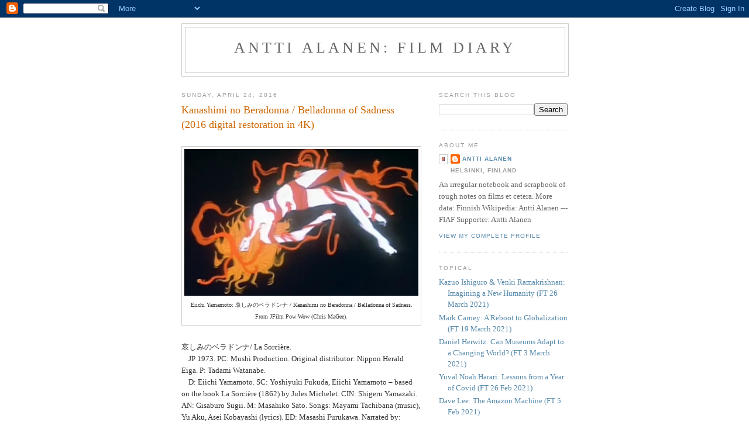

--- FILE ---
content_type: text/html; charset=UTF-8
request_url: https://anttialanenfilmdiary.blogspot.com/2016/04/
body_size: 54423
content:
<!DOCTYPE html>
<html dir='ltr' xmlns='http://www.w3.org/1999/xhtml' xmlns:b='http://www.google.com/2005/gml/b' xmlns:data='http://www.google.com/2005/gml/data' xmlns:expr='http://www.google.com/2005/gml/expr'>
<head>
<link href='https://www.blogger.com/static/v1/widgets/2944754296-widget_css_bundle.css' rel='stylesheet' type='text/css'/>
<meta content='text/html; charset=UTF-8' http-equiv='Content-Type'/>
<meta content='blogger' name='generator'/>
<link href='https://anttialanenfilmdiary.blogspot.com/favicon.ico' rel='icon' type='image/x-icon'/>
<link href='https://anttialanenfilmdiary.blogspot.com/2016/04/' rel='canonical'/>
<link rel="alternate" type="application/atom+xml" title="Antti Alanen: Film Diary - Atom" href="https://anttialanenfilmdiary.blogspot.com/feeds/posts/default" />
<link rel="alternate" type="application/rss+xml" title="Antti Alanen: Film Diary - RSS" href="https://anttialanenfilmdiary.blogspot.com/feeds/posts/default?alt=rss" />
<link rel="service.post" type="application/atom+xml" title="Antti Alanen: Film Diary - Atom" href="https://www.blogger.com/feeds/10191335/posts/default" />
<!--Can't find substitution for tag [blog.ieCssRetrofitLinks]-->
<meta content='https://anttialanenfilmdiary.blogspot.com/2016/04/' property='og:url'/>
<meta content='Antti Alanen: Film Diary' property='og:title'/>
<meta content='' property='og:description'/>
<title>Antti Alanen: Film Diary: April 2016</title>
<style id='page-skin-1' type='text/css'><!--
/*
-----------------------------------------------
Blogger Template Style
Name:     Minima
Date:     26 Feb 2004
Updated by: Blogger Team
----------------------------------------------- */
/* Use this with templates/template-twocol.html */
body {
background:#ffffff;
margin:0;
color:#333333;
font:x-small Georgia Serif;
font-size/* */:/**/small;
font-size: /**/small;
text-align: center;
}
a:link {
color:#5588aa;
text-decoration:none;
}
a:visited {
color:#999999;
text-decoration:none;
}
a:hover {
color:#cc6600;
text-decoration:underline;
}
a img {
border-width:0;
}
/* Header
-----------------------------------------------
*/
#header-wrapper {
width:660px;
margin:0 auto 10px;
border:1px solid #cccccc;
}
#header-inner {
background-position: center;
margin-left: auto;
margin-right: auto;
}
#header {
margin: 5px;
border: 1px solid #cccccc;
text-align: center;
color:#666666;
}
#header h1 {
margin:5px 5px 0;
padding:15px 20px .25em;
line-height:1.2em;
text-transform:uppercase;
letter-spacing:.2em;
font: normal normal 200% Georgia, Serif;
}
#header a {
color:#666666;
text-decoration:none;
}
#header a:hover {
color:#666666;
}
#header .description {
margin:0 5px 5px;
padding:0 20px 15px;
max-width:700px;
text-transform:uppercase;
letter-spacing:.2em;
line-height: 1.4em;
font: normal normal 78% 'Trebuchet MS', Trebuchet, Arial, Verdana, Sans-serif;
color: #999999;
}
#header img {
margin-left: auto;
margin-right: auto;
}
/* Outer-Wrapper
----------------------------------------------- */
#outer-wrapper {
width: 660px;
margin:0 auto;
padding:10px;
text-align:left;
font: normal normal 100% Georgia, Serif;
}
#main-wrapper {
width: 410px;
float: left;
word-wrap: break-word; /* fix for long text breaking sidebar float in IE */
overflow: hidden;     /* fix for long non-text content breaking IE sidebar float */
}
#sidebar-wrapper {
width: 220px;
float: right;
word-wrap: break-word; /* fix for long text breaking sidebar float in IE */
overflow: hidden;      /* fix for long non-text content breaking IE sidebar float */
}
/* Headings
----------------------------------------------- */
h2 {
margin:1.5em 0 .75em;
font:normal normal 78% 'Trebuchet MS',Trebuchet,Arial,Verdana,Sans-serif;
line-height: 1.4em;
text-transform:uppercase;
letter-spacing:.2em;
color:#999999;
}
/* Posts
-----------------------------------------------
*/
h2.date-header {
margin:1.5em 0 .5em;
}
.post {
margin:.5em 0 1.5em;
border-bottom:1px dotted #cccccc;
padding-bottom:1.5em;
}
.post h3 {
margin:.25em 0 0;
padding:0 0 4px;
font-size:140%;
font-weight:normal;
line-height:1.4em;
color:#cc6600;
}
.post h3 a, .post h3 a:visited, .post h3 strong {
display:block;
text-decoration:none;
color:#cc6600;
font-weight:normal;
}
.post h3 strong, .post h3 a:hover {
color:#333333;
}
.post-body {
margin:0 0 .75em;
line-height:1.6em;
}
.post-body blockquote {
line-height:1.3em;
}
.post-footer {
margin: .75em 0;
color:#999999;
text-transform:uppercase;
letter-spacing:.1em;
font: normal normal 78% 'Trebuchet MS', Trebuchet, Arial, Verdana, Sans-serif;
line-height: 1.4em;
}
.comment-link {
margin-left:.6em;
}
.post img, table.tr-caption-container {
padding:4px;
border:1px solid #cccccc;
}
.tr-caption-container img {
border: none;
padding: 0;
}
.post blockquote {
margin:1em 20px;
}
.post blockquote p {
margin:.75em 0;
}
/* Comments
----------------------------------------------- */
#comments h4 {
margin:1em 0;
font-weight: bold;
line-height: 1.4em;
text-transform:uppercase;
letter-spacing:.2em;
color: #999999;
}
#comments-block {
margin:1em 0 1.5em;
line-height:1.6em;
}
#comments-block .comment-author {
margin:.5em 0;
}
#comments-block .comment-body {
margin:.25em 0 0;
}
#comments-block .comment-footer {
margin:-.25em 0 2em;
line-height: 1.4em;
text-transform:uppercase;
letter-spacing:.1em;
}
#comments-block .comment-body p {
margin:0 0 .75em;
}
.deleted-comment {
font-style:italic;
color:gray;
}
#blog-pager-newer-link {
float: left;
}
#blog-pager-older-link {
float: right;
}
#blog-pager {
text-align: center;
}
.feed-links {
clear: both;
line-height: 2.5em;
}
/* Sidebar Content
----------------------------------------------- */
.sidebar {
color: #666666;
line-height: 1.5em;
}
.sidebar ul {
list-style:none;
margin:0 0 0;
padding:0 0 0;
}
.sidebar li {
margin:0;
padding-top:0;
padding-right:0;
padding-bottom:.25em;
padding-left:15px;
text-indent:-15px;
line-height:1.5em;
}
.sidebar .widget, .main .widget {
border-bottom:1px dotted #cccccc;
margin:0 0 1.5em;
padding:0 0 1.5em;
}
.main .Blog {
border-bottom-width: 0;
}
/* Profile
----------------------------------------------- */
.profile-img {
float: left;
margin-top: 0;
margin-right: 5px;
margin-bottom: 5px;
margin-left: 0;
padding: 4px;
border: 1px solid #cccccc;
}
.profile-data {
margin:0;
text-transform:uppercase;
letter-spacing:.1em;
font: normal normal 78% 'Trebuchet MS', Trebuchet, Arial, Verdana, Sans-serif;
color: #999999;
font-weight: bold;
line-height: 1.6em;
}
.profile-datablock {
margin:.5em 0 .5em;
}
.profile-textblock {
margin: 0.5em 0;
line-height: 1.6em;
}
.profile-link {
font: normal normal 78% 'Trebuchet MS', Trebuchet, Arial, Verdana, Sans-serif;
text-transform: uppercase;
letter-spacing: .1em;
}
/* Footer
----------------------------------------------- */
#footer {
width:660px;
clear:both;
margin:0 auto;
padding-top:15px;
line-height: 1.6em;
text-transform:uppercase;
letter-spacing:.1em;
text-align: center;
}

--></style>
<link href='https://www.blogger.com/dyn-css/authorization.css?targetBlogID=10191335&amp;zx=edd5a788-e3d7-4476-8a5e-ad3346fc2d50' media='none' onload='if(media!=&#39;all&#39;)media=&#39;all&#39;' rel='stylesheet'/><noscript><link href='https://www.blogger.com/dyn-css/authorization.css?targetBlogID=10191335&amp;zx=edd5a788-e3d7-4476-8a5e-ad3346fc2d50' rel='stylesheet'/></noscript>
<meta name='google-adsense-platform-account' content='ca-host-pub-1556223355139109'/>
<meta name='google-adsense-platform-domain' content='blogspot.com'/>

</head>
<body>
<div class='navbar section' id='navbar'><div class='widget Navbar' data-version='1' id='Navbar1'><script type="text/javascript">
    function setAttributeOnload(object, attribute, val) {
      if(window.addEventListener) {
        window.addEventListener('load',
          function(){ object[attribute] = val; }, false);
      } else {
        window.attachEvent('onload', function(){ object[attribute] = val; });
      }
    }
  </script>
<div id="navbar-iframe-container"></div>
<script type="text/javascript" src="https://apis.google.com/js/platform.js"></script>
<script type="text/javascript">
      gapi.load("gapi.iframes:gapi.iframes.style.bubble", function() {
        if (gapi.iframes && gapi.iframes.getContext) {
          gapi.iframes.getContext().openChild({
              url: 'https://www.blogger.com/navbar/10191335?origin\x3dhttps://anttialanenfilmdiary.blogspot.com',
              where: document.getElementById("navbar-iframe-container"),
              id: "navbar-iframe"
          });
        }
      });
    </script><script type="text/javascript">
(function() {
var script = document.createElement('script');
script.type = 'text/javascript';
script.src = '//pagead2.googlesyndication.com/pagead/js/google_top_exp.js';
var head = document.getElementsByTagName('head')[0];
if (head) {
head.appendChild(script);
}})();
</script>
</div></div>
<div id='outer-wrapper'><div id='wrap2'>
<!-- skip links for text browsers -->
<span id='skiplinks' style='display:none;'>
<a href='#main'>skip to main </a> |
      <a href='#sidebar'>skip to sidebar</a>
</span>
<div id='header-wrapper'>
<div class='header section' id='header'><div class='widget Header' data-version='1' id='Header1'>
<div id='header-inner'>
<div class='titlewrapper'>
<h1 class='title'>
<a href='https://anttialanenfilmdiary.blogspot.com/'>
Antti Alanen: Film Diary
</a>
</h1>
</div>
<div class='descriptionwrapper'>
<p class='description'><span>
</span></p>
</div>
</div>
</div></div>
</div>
<div id='content-wrapper'>
<div id='crosscol-wrapper' style='text-align:center'>
<div class='crosscol no-items section' id='crosscol'></div>
</div>
<div id='main-wrapper'>
<div class='main section' id='main'><div class='widget Blog' data-version='1' id='Blog1'>
<div class='blog-posts hfeed'>

          <div class="date-outer">
        
<h2 class='date-header'><span>Sunday, April 24, 2016</span></h2>

          <div class="date-posts">
        
<div class='post-outer'>
<div class='post hentry uncustomized-post-template' itemprop='blogPost' itemscope='itemscope' itemtype='http://schema.org/BlogPosting'>
<meta content='https://blogger.googleusercontent.com/img/b/R29vZ2xl/AVvXsEiYgWa0_ACCk0UB019rxfgg1_rU9tuKCYTkOmhamiNZJeX8xVt24maJInrZxu_vYWThoKe98p5_W6ii9uq8538gVC4ke5-6DX5GGMMVzwm21WomdwyvQKC4y16IZl-OBbV0tYffPw/s400/Belladonna+of+Sadness.JPG' itemprop='image_url'/>
<meta content='10191335' itemprop='blogId'/>
<meta content='2393526127301090340' itemprop='postId'/>
<a name='2393526127301090340'></a>
<h3 class='post-title entry-title' itemprop='name'>
<a href='https://anttialanenfilmdiary.blogspot.com/2016/04/kanashimi-no-beradonna-belladonna-of.html'>Kanashimi no Beradonna / Belladonna of Sadness (2016 digital restoration in 4K)</a>
</h3>
<div class='post-header'>
<div class='post-header-line-1'></div>
</div>
<div class='post-body entry-content' id='post-body-2393526127301090340' itemprop='description articleBody'>
<br /><div dir="ltr" style="text-align: left;" trbidi="on">
<table align="center" cellpadding="0" cellspacing="0" class="tr-caption-container" style="margin-left: auto; margin-right: auto; text-align: center;"><tbody>
<tr><td style="text-align: center;"><a href="https://blogger.googleusercontent.com/img/b/R29vZ2xl/AVvXsEiYgWa0_ACCk0UB019rxfgg1_rU9tuKCYTkOmhamiNZJeX8xVt24maJInrZxu_vYWThoKe98p5_W6ii9uq8538gVC4ke5-6DX5GGMMVzwm21WomdwyvQKC4y16IZl-OBbV0tYffPw/s1600/Belladonna+of+Sadness.JPG" style="margin-left: auto; margin-right: auto;"><img border="0" height="251" src="https://blogger.googleusercontent.com/img/b/R29vZ2xl/AVvXsEiYgWa0_ACCk0UB019rxfgg1_rU9tuKCYTkOmhamiNZJeX8xVt24maJInrZxu_vYWThoKe98p5_W6ii9uq8538gVC4ke5-6DX5GGMMVzwm21WomdwyvQKC4y16IZl-OBbV0tYffPw/s400-rw/Belladonna+of+Sadness.JPG" width="400" /></a></td></tr>
<tr><td class="tr-caption" style="text-align: center;">Eiichi Yamamoto: 哀しみのベラドンナ / Kanashimi no Beradonna / Belladonna of Sadness. From JFilm Pow Wow (Chris MaGee).</td></tr>
</tbody></table>
<br />
哀しみのベラドンナ/ La Sorcière. <br />&nbsp;&nbsp;&nbsp; JP 1973. PC: Mushi Production. Original distributor: Nippon Herald Eiga. P: Tadami Watanabe. <br />&nbsp;&nbsp;&nbsp; D: Eiichi Yamamoto. SC: Yoshiyuki Fukuda, Eiichi Yamamoto &#8211; based on the book La Sorcière (1862) by Jules Michelet. CIN: Shigeru Yamazaki. AN: Gisaburo Sugii. M: Masahiko Sato. Songs: Mayami Tachibana (music), Yu Aku, Asei Kobayashi (lyrics). ED: Masashi Furukawa. Narrated by: Chinatsu Nakayama. <br />&nbsp;&nbsp;&nbsp; Voice C: Aiko Nagayama (Jeanne / Belladonna), Katsuyuki Ito (Jean), Masaya Takahashi (Milord), Shigako Shimegi (Milady), Tatsuya Nakadai (The Devil), Tatsuya Tashiro (Witch), Masakane Yonekura (Catholic Priest). 89 min<br />
&nbsp;&nbsp;&nbsp; Viewed from a screener link.<br />
&nbsp;&nbsp;&nbsp; Cinema Andorra, Animatricks, Helsinki, 24 April 2016<br />
<br />
Eija Niskanen (Animatricks): <i>"Jeanne and Jean are lovers in medieval Europe, during a time when feudal lords had a say in everything, including the first right for the wedding night with Jeanne. The event separates the lovers and Jeanne makes a deal with Satan (voice-acted by Tatsuya Nakadai the well-known film actor) to form a rebel army to fight the ruler."<br /><br />"The wonderfully rich animation, revealing the talent of the young Gisaburo Sugii at the beginning of his career, provides a delight for the eye with its delicate use of line and color. The 4K restoration brings a must-see classic of animation and Japanese anime finally back to the silver screen.</i>"<br />
<br />
Animatricks: <i>"This is a story about a young and beautiful woman, who has lived a life of hardship. She sells her soul to Satan in order to obtain the powers that enable her to lead a rebellion, but it ends tragically as she is burned at the stake. The story is set in France during medieval times, where Christianity had reached its zenith and the feudal lord was the personification of God. This story was inspired by Jules Michelet&#8217;s non-fiction book "Satanism and Witchcraft".</i>"<br />
<br />
AA: Hardly any good explicit erotic films exist although that genre is by far the biggest of all.<br />
<br />
Of the films that I have seen Eiichi Yamamoto's Japanese anime <a href="https://anttialanenfilmdiary.blogspot.com/2010/02/kureopatora-cleopatra-queen-of-sex.html">Cleopatra</a> (1970) has been one of the rare exceptions. Thus I was looking forward to see Belladonna of Sadness, Yamamoto's next film after Cleopatra.<br />
<br />
The film starts with a horrible <i>jus primae noctis</i> sequence. (Another case of a cancelled wedding night in the cinema). The young love of Jeanne and Jean is destroyed for good although they stay together.<br />
<br />
Recovering, the crushed Jeanne is caught in the spell of the ghost of Eros which awakens in her a new life force, mightier than ever before. The ghost appears as a kind of a phallic shinto shrine. It is alive, keeps growing and shrinking and speaks in the voice of Tatsuya Nakadai. Spellbound and ravished by the ghost Jeanne transforms into a rebel leader, a witch, a healer, a guiding spirit for the villagers.<br />
<br />
There is war, and Black Death (in a vision that pays homage to Murnau's Faust). Jeanne is needed now because of her healing powers, including her understanding of the effects of the belladonna flower. She becomes a life-affirming spirit for the village, also arranging wonderful feasts which resemble the Roman Saturnalia or the Nordic Midsummer Night celebrations.<br />
<br />
Based on a book of Jules Michelet, the great historian of the French Revolution, one may guess that this animation is not faithful to its letter. But it may be faithful to the spirit of Michelet. Belladonna of Sadness is a film of social indignation, about the oppression of the people in feudal, autocratic France before the Revolution. The final image of the movie is a close-up of Marianne in Eugène Delacroix's La Liberté guidant le peuple (1830).<br />
<br />
Jeanne is a rebel and a witch, and there are references in her character to Joan of Arc, Jesus Christ and Marianne. Most of all she is an incarnation of Aphrodite, of Venus, the goddess of love. <br />
<br />
Belladonna of Sadness is a rich and fascinating work. It overflows with ideas. There is no unity of style; instead, there is a variety of eclectic and psychedelic approaches in a mix that might be called post-modern. Some of the approaches are kitsch. There is a fundamental gravity and a sense of tragedy. At the same time there is a hilariously irresponsible attitude to the eclecticism of the dozens of styles on display.<br />
<br />
Much of the film is not animated at all: instead we follow a series of still drawings. On the other hand, key sequences are veritable fireworks of imaginative animation. For an animation aficionado this is a film worth revisiting, perhaps even for slow-forwarding passages or even stopping to examine amazing and outrageous images.<br />
<br />
The historical nature of the story by no means inhibits Eiichi Yamamoto from using pop images and pop music in his movie.<br />
<br />
As an erotic movie the grandeur of Belladonna of Sadness is based on the contrast of Eros and Thanatos in its Black Death and Saturnalia sequences. The sense of Eros in this movie is fundamental, volcanic, oceanic, cosmic, divine. In an important sense Jeanne is an incarnation of life itself.<br />
<br />
Belladonna of Sadness is far from a flawless masterpiece, but it is a magical, unique and unforgettable achievement.</div>
<div style='clear: both;'></div>
</div>
<div class='post-footer'>
<div class='post-footer-line post-footer-line-1'>
<span class='post-author vcard'>
Posted by
<span class='fn' itemprop='author' itemscope='itemscope' itemtype='http://schema.org/Person'>
<meta content='https://www.blogger.com/profile/05267725389217994597' itemprop='url'/>
<a class='g-profile' href='https://www.blogger.com/profile/05267725389217994597' rel='author' title='author profile'>
<span itemprop='name'>Antti Alanen</span>
</a>
</span>
</span>
<span class='post-timestamp'>
at
<meta content='https://anttialanenfilmdiary.blogspot.com/2016/04/kanashimi-no-beradonna-belladonna-of.html' itemprop='url'/>
<a class='timestamp-link' href='https://anttialanenfilmdiary.blogspot.com/2016/04/kanashimi-no-beradonna-belladonna-of.html' rel='bookmark' title='permanent link'><abbr class='published' itemprop='datePublished' title='2016-04-24T20:00:00+03:00'>8:00 pm</abbr></a>
</span>
<span class='post-comment-link'>
<a class='comment-link' href='https://www.blogger.com/comment/fullpage/post/10191335/2393526127301090340' onclick=''>
No comments:
  </a>
</span>
<span class='post-icons'>
<span class='item-action'>
<a href='https://www.blogger.com/email-post/10191335/2393526127301090340' title='Email Post'>
<img alt='' class='icon-action' height='13' src='https://resources.blogblog.com/img/icon18_email.gif' width='18'/>
</a>
</span>
<span class='item-control blog-admin pid-673648825'>
<a href='https://www.blogger.com/post-edit.g?blogID=10191335&postID=2393526127301090340&from=pencil' title='Edit Post'>
<img alt='' class='icon-action' height='18' src='https://resources.blogblog.com/img/icon18_edit_allbkg.gif' width='18'/>
</a>
</span>
</span>
<div class='post-share-buttons goog-inline-block'>
<a class='goog-inline-block share-button sb-email' href='https://www.blogger.com/share-post.g?blogID=10191335&postID=2393526127301090340&target=email' target='_blank' title='Email This'><span class='share-button-link-text'>Email This</span></a><a class='goog-inline-block share-button sb-blog' href='https://www.blogger.com/share-post.g?blogID=10191335&postID=2393526127301090340&target=blog' onclick='window.open(this.href, "_blank", "height=270,width=475"); return false;' target='_blank' title='BlogThis!'><span class='share-button-link-text'>BlogThis!</span></a><a class='goog-inline-block share-button sb-twitter' href='https://www.blogger.com/share-post.g?blogID=10191335&postID=2393526127301090340&target=twitter' target='_blank' title='Share to X'><span class='share-button-link-text'>Share to X</span></a><a class='goog-inline-block share-button sb-facebook' href='https://www.blogger.com/share-post.g?blogID=10191335&postID=2393526127301090340&target=facebook' onclick='window.open(this.href, "_blank", "height=430,width=640"); return false;' target='_blank' title='Share to Facebook'><span class='share-button-link-text'>Share to Facebook</span></a><a class='goog-inline-block share-button sb-pinterest' href='https://www.blogger.com/share-post.g?blogID=10191335&postID=2393526127301090340&target=pinterest' target='_blank' title='Share to Pinterest'><span class='share-button-link-text'>Share to Pinterest</span></a>
</div>
</div>
<div class='post-footer-line post-footer-line-2'>
<span class='post-labels'>
</span>
</div>
<div class='post-footer-line post-footer-line-3'>
<span class='post-location'>
</span>
</div>
</div>
</div>
</div>

          </div></div>
        

          <div class="date-outer">
        
<h2 class='date-header'><span>Saturday, April 23, 2016</span></h2>

          <div class="date-posts">
        
<div class='post-outer'>
<div class='post hentry uncustomized-post-template' itemprop='blogPost' itemscope='itemscope' itemtype='http://schema.org/BlogPosting'>
<meta content='https://blogger.googleusercontent.com/img/b/R29vZ2xl/AVvXsEjw0AS48Zea3fY5qecemEjMH7ySsV8a05wckpKLqnWiHDhc3prMcPlv_RN4zvtfmIN_COslqD7xE1d5RBVJu-MUcH9piOax-Ntb-1C9ZEYq9MLltR4LjPsg_G5zsCpbGkDXoIs5lQ/s400/FULFILAMENT_STILL_03.gif' itemprop='image_url'/>
<meta content='10191335' itemprop='blogId'/>
<meta content='7725683966255747623' itemprop='postId'/>
<a name='7725683966255747623'></a>
<h3 class='post-title entry-title' itemprop='name'>
<a href='https://anttialanenfilmdiary.blogspot.com/2016/04/fulfilament.html'>Fulfilament</a>
</h3>
<div class='post-header'>
<div class='post-header-line-1'></div>
</div>
<div class='post-body entry-content' id='post-body-7725683966255747623' itemprop='description articleBody'>
<div dir="ltr" style="text-align: left;" trbidi="on">
<div class="separator" style="clear: both; text-align: center;">
<a href="https://blogger.googleusercontent.com/img/b/R29vZ2xl/AVvXsEjw0AS48Zea3fY5qecemEjMH7ySsV8a05wckpKLqnWiHDhc3prMcPlv_RN4zvtfmIN_COslqD7xE1d5RBVJu-MUcH9piOax-Ntb-1C9ZEYq9MLltR4LjPsg_G5zsCpbGkDXoIs5lQ/s1600/FULFILAMENT_STILL_03.gif" imageanchor="1" style="margin-left: 1em; margin-right: 1em;"><img border="0" height="225" src="https://blogger.googleusercontent.com/img/b/R29vZ2xl/AVvXsEjw0AS48Zea3fY5qecemEjMH7ySsV8a05wckpKLqnWiHDhc3prMcPlv_RN4zvtfmIN_COslqD7xE1d5RBVJu-MUcH9piOax-Ntb-1C9ZEYq9MLltR4LjPsg_G5zsCpbGkDXoIs5lQ/s400-rw/FULFILAMENT_STILL_03.gif" width="400" /></a></div>
<br />
Director: Rhiannon Evans<br />
Production: National Film &amp; Television School UK<br />
GB 2015<br />
Technique: puppet animation, stop motion animation<br />
Narration/dialogue: English <br />
Duration: 7 min<br />
Cinema Andorra, Helsinki (Animatricks, International Shorts 2: Bulb Fiction) 23 April 2016<br />
<br />
<i>"Adventure through parts of the brain with a little lost thought, discovering what it takes to make a great idea.</i>"<br />
<br />
AA: It starts at night. The characters are lamps. The protagonist is a lamp that seeks its place in the whole. Finally it jumps into the unknown, into darkness, amidst abandoned goods, and finds its socket. The world lights up. An allegory of the genesis of a bright idea. Original and well made.</div>
<div style='clear: both;'></div>
</div>
<div class='post-footer'>
<div class='post-footer-line post-footer-line-1'>
<span class='post-author vcard'>
Posted by
<span class='fn' itemprop='author' itemscope='itemscope' itemtype='http://schema.org/Person'>
<meta content='https://www.blogger.com/profile/05267725389217994597' itemprop='url'/>
<a class='g-profile' href='https://www.blogger.com/profile/05267725389217994597' rel='author' title='author profile'>
<span itemprop='name'>Antti Alanen</span>
</a>
</span>
</span>
<span class='post-timestamp'>
at
<meta content='https://anttialanenfilmdiary.blogspot.com/2016/04/fulfilament.html' itemprop='url'/>
<a class='timestamp-link' href='https://anttialanenfilmdiary.blogspot.com/2016/04/fulfilament.html' rel='bookmark' title='permanent link'><abbr class='published' itemprop='datePublished' title='2016-04-23T19:41:00+03:00'>7:41 pm</abbr></a>
</span>
<span class='post-comment-link'>
<a class='comment-link' href='https://www.blogger.com/comment/fullpage/post/10191335/7725683966255747623' onclick=''>
No comments:
  </a>
</span>
<span class='post-icons'>
<span class='item-action'>
<a href='https://www.blogger.com/email-post/10191335/7725683966255747623' title='Email Post'>
<img alt='' class='icon-action' height='13' src='https://resources.blogblog.com/img/icon18_email.gif' width='18'/>
</a>
</span>
<span class='item-control blog-admin pid-673648825'>
<a href='https://www.blogger.com/post-edit.g?blogID=10191335&postID=7725683966255747623&from=pencil' title='Edit Post'>
<img alt='' class='icon-action' height='18' src='https://resources.blogblog.com/img/icon18_edit_allbkg.gif' width='18'/>
</a>
</span>
</span>
<div class='post-share-buttons goog-inline-block'>
<a class='goog-inline-block share-button sb-email' href='https://www.blogger.com/share-post.g?blogID=10191335&postID=7725683966255747623&target=email' target='_blank' title='Email This'><span class='share-button-link-text'>Email This</span></a><a class='goog-inline-block share-button sb-blog' href='https://www.blogger.com/share-post.g?blogID=10191335&postID=7725683966255747623&target=blog' onclick='window.open(this.href, "_blank", "height=270,width=475"); return false;' target='_blank' title='BlogThis!'><span class='share-button-link-text'>BlogThis!</span></a><a class='goog-inline-block share-button sb-twitter' href='https://www.blogger.com/share-post.g?blogID=10191335&postID=7725683966255747623&target=twitter' target='_blank' title='Share to X'><span class='share-button-link-text'>Share to X</span></a><a class='goog-inline-block share-button sb-facebook' href='https://www.blogger.com/share-post.g?blogID=10191335&postID=7725683966255747623&target=facebook' onclick='window.open(this.href, "_blank", "height=430,width=640"); return false;' target='_blank' title='Share to Facebook'><span class='share-button-link-text'>Share to Facebook</span></a><a class='goog-inline-block share-button sb-pinterest' href='https://www.blogger.com/share-post.g?blogID=10191335&postID=7725683966255747623&target=pinterest' target='_blank' title='Share to Pinterest'><span class='share-button-link-text'>Share to Pinterest</span></a>
</div>
</div>
<div class='post-footer-line post-footer-line-2'>
<span class='post-labels'>
</span>
</div>
<div class='post-footer-line post-footer-line-3'>
<span class='post-location'>
</span>
</div>
</div>
</div>
</div>
<div class='post-outer'>
<div class='post hentry uncustomized-post-template' itemprop='blogPost' itemscope='itemscope' itemtype='http://schema.org/BlogPosting'>
<meta content='https://blogger.googleusercontent.com/img/b/R29vZ2xl/AVvXsEjpmvcaD-HSHvfrQrcneHWQX_K-j1szmtM4fbExu8BBKrQEHaFJIbifECtQZhfpI9Ssxg2P3LYcVCafPXrZPvaPkNOVteC7-zImG1SlgCTstbpyFpktYUrIYK5EPOdm_3W2Wl6qTQ/s400/quedalle5.gif' itemprop='image_url'/>
<meta content='10191335' itemprop='blogId'/>
<meta content='1286753464749386452' itemprop='postId'/>
<a name='1286753464749386452'></a>
<h3 class='post-title entry-title' itemprop='name'>
<a href='https://anttialanenfilmdiary.blogspot.com/2016/04/que-dalle-bugger-all.html'>Que dalle /  Bugger All</a>
</h3>
<div class='post-header'>
<div class='post-header-line-1'></div>
</div>
<div class='post-body entry-content' id='post-body-1286753464749386452' itemprop='description articleBody'>
<div dir="ltr" style="text-align: left;" trbidi="on">
<div class="separator" style="clear: both; text-align: center;">
<a href="https://blogger.googleusercontent.com/img/b/R29vZ2xl/AVvXsEjpmvcaD-HSHvfrQrcneHWQX_K-j1szmtM4fbExu8BBKrQEHaFJIbifECtQZhfpI9Ssxg2P3LYcVCafPXrZPvaPkNOVteC7-zImG1SlgCTstbpyFpktYUrIYK5EPOdm_3W2Wl6qTQ/s1600/quedalle5.gif" imageanchor="1" style="margin-left: 1em; margin-right: 1em;"><img border="0" height="225" src="https://blogger.googleusercontent.com/img/b/R29vZ2xl/AVvXsEjpmvcaD-HSHvfrQrcneHWQX_K-j1szmtM4fbExu8BBKrQEHaFJIbifECtQZhfpI9Ssxg2P3LYcVCafPXrZPvaPkNOVteC7-zImG1SlgCTstbpyFpktYUrIYK5EPOdm_3W2Wl6qTQ/s400-rw/quedalle5.gif" width="400" /></a></div>
<br />
Director: Hugo de Faucompret, Eva Lusbaronian, Caroline Cherrier, Johan Ravit, Arthus Pilorget<br />
Production: Gobelins, l'école de l'image<br />
FR 2015<br />
Technique: 2D animation with a drawn and painted look<br />
Narration/dialogue: French <br />
Duration: 2 min<br />
Cinema Andorra, Helsinki (Animatricks, International Shorts 2: Bulb Fiction) 23 April 2016<br />
<br />
<i>"Steven, Sandrine, Joel &amp; Thomas are pretty bored. From the soccer stadium to the garbage dump, passing by the playground, nothing seems to amuse them.</i>"<br />
<br />
AA: A shocking and alarming story of a group of bored kids who turn to bullies and resort to extreme violence. In the finale they are arrested and end up at the police station. Extremely well made.</div>
<div style='clear: both;'></div>
</div>
<div class='post-footer'>
<div class='post-footer-line post-footer-line-1'>
<span class='post-author vcard'>
Posted by
<span class='fn' itemprop='author' itemscope='itemscope' itemtype='http://schema.org/Person'>
<meta content='https://www.blogger.com/profile/05267725389217994597' itemprop='url'/>
<a class='g-profile' href='https://www.blogger.com/profile/05267725389217994597' rel='author' title='author profile'>
<span itemprop='name'>Antti Alanen</span>
</a>
</span>
</span>
<span class='post-timestamp'>
at
<meta content='https://anttialanenfilmdiary.blogspot.com/2016/04/que-dalle-bugger-all.html' itemprop='url'/>
<a class='timestamp-link' href='https://anttialanenfilmdiary.blogspot.com/2016/04/que-dalle-bugger-all.html' rel='bookmark' title='permanent link'><abbr class='published' itemprop='datePublished' title='2016-04-23T19:40:00+03:00'>7:40 pm</abbr></a>
</span>
<span class='post-comment-link'>
<a class='comment-link' href='https://www.blogger.com/comment/fullpage/post/10191335/1286753464749386452' onclick=''>
No comments:
  </a>
</span>
<span class='post-icons'>
<span class='item-action'>
<a href='https://www.blogger.com/email-post/10191335/1286753464749386452' title='Email Post'>
<img alt='' class='icon-action' height='13' src='https://resources.blogblog.com/img/icon18_email.gif' width='18'/>
</a>
</span>
<span class='item-control blog-admin pid-673648825'>
<a href='https://www.blogger.com/post-edit.g?blogID=10191335&postID=1286753464749386452&from=pencil' title='Edit Post'>
<img alt='' class='icon-action' height='18' src='https://resources.blogblog.com/img/icon18_edit_allbkg.gif' width='18'/>
</a>
</span>
</span>
<div class='post-share-buttons goog-inline-block'>
<a class='goog-inline-block share-button sb-email' href='https://www.blogger.com/share-post.g?blogID=10191335&postID=1286753464749386452&target=email' target='_blank' title='Email This'><span class='share-button-link-text'>Email This</span></a><a class='goog-inline-block share-button sb-blog' href='https://www.blogger.com/share-post.g?blogID=10191335&postID=1286753464749386452&target=blog' onclick='window.open(this.href, "_blank", "height=270,width=475"); return false;' target='_blank' title='BlogThis!'><span class='share-button-link-text'>BlogThis!</span></a><a class='goog-inline-block share-button sb-twitter' href='https://www.blogger.com/share-post.g?blogID=10191335&postID=1286753464749386452&target=twitter' target='_blank' title='Share to X'><span class='share-button-link-text'>Share to X</span></a><a class='goog-inline-block share-button sb-facebook' href='https://www.blogger.com/share-post.g?blogID=10191335&postID=1286753464749386452&target=facebook' onclick='window.open(this.href, "_blank", "height=430,width=640"); return false;' target='_blank' title='Share to Facebook'><span class='share-button-link-text'>Share to Facebook</span></a><a class='goog-inline-block share-button sb-pinterest' href='https://www.blogger.com/share-post.g?blogID=10191335&postID=1286753464749386452&target=pinterest' target='_blank' title='Share to Pinterest'><span class='share-button-link-text'>Share to Pinterest</span></a>
</div>
</div>
<div class='post-footer-line post-footer-line-2'>
<span class='post-labels'>
</span>
</div>
<div class='post-footer-line post-footer-line-3'>
<span class='post-location'>
</span>
</div>
</div>
</div>
</div>
<div class='post-outer'>
<div class='post hentry uncustomized-post-template' itemprop='blogPost' itemscope='itemscope' itemtype='http://schema.org/BlogPosting'>
<meta content='https://blogger.googleusercontent.com/img/b/R29vZ2xl/AVvXsEgTmVOhtkyQ65OaW7Yt9AMIhb0W-hJUwmz6-k3L17qUOiaGZy50O4dIePWBq9CdTMZ1vpBl6svf9uDVHWD_aqGXz7-1w4Sd6-NXa0_2wXeN8YLRZwNOXzNAKAd3k9kmyNtvbpiOLw/s400/Don%25C3%2594%25C3%2587%25C3%2596t-tell-Mom-03.gif' itemprop='image_url'/>
<meta content='10191335' itemprop='blogId'/>
<meta content='2513118325489439307' itemprop='postId'/>
<a name='2513118325489439307'></a>
<h3 class='post-title entry-title' itemprop='name'>
<a href='https://anttialanenfilmdiary.blogspot.com/2016/04/dont-tell-mom.html'>Okasan ni naisho / Don't Tell Mom</a>
</h3>
<div class='post-header'>
<div class='post-header-line-1'></div>
</div>
<div class='post-body entry-content' id='post-body-2513118325489439307' itemprop='description articleBody'>
<div dir="ltr" style="text-align: left;" trbidi="on">
<div class="separator" style="clear: both; text-align: center;">
<a href="https://blogger.googleusercontent.com/img/b/R29vZ2xl/AVvXsEgTmVOhtkyQ65OaW7Yt9AMIhb0W-hJUwmz6-k3L17qUOiaGZy50O4dIePWBq9CdTMZ1vpBl6svf9uDVHWD_aqGXz7-1w4Sd6-NXa0_2wXeN8YLRZwNOXzNAKAd3k9kmyNtvbpiOLw/s1600/Don%25C3%2594%25C3%2587%25C3%2596t-tell-Mom-03.gif" imageanchor="1" style="margin-left: 1em; margin-right: 1em;"><img border="0" height="266" src="https://blogger.googleusercontent.com/img/b/R29vZ2xl/AVvXsEgTmVOhtkyQ65OaW7Yt9AMIhb0W-hJUwmz6-k3L17qUOiaGZy50O4dIePWBq9CdTMZ1vpBl6svf9uDVHWD_aqGXz7-1w4Sd6-NXa0_2wXeN8YLRZwNOXzNAKAd3k9kmyNtvbpiOLw/s400-rw/Don%25C3%2594%25C3%2587%25C3%2596t-tell-Mom-03.gif" width="400" /></a></div>
<br />
Director: Sawako Kabuki<br />
Production: Sawako Kabuki<br />
JP 2015<br />
Technique: drawn and painted animation<br />
Duration: 3 min<br />
Cinema Andorra, Helsinki (Animatricks, International Shorts 2: Bulb Fiction) 23 April 2016<br />
<br />
<i>"A nocturnal education film helps children develop their emotions, expressions, language or physical skills by enjoying singing and exercising with a big brother.</i>"<br />
<br />
AA: A goofy, taboo-ignoring, and transgressive film about exploring young sexuality. There is a sense of innocence in this uninhibited flight of fancy with exaggerated sex organs. A film that can only exist as an animation.</div>
<div style='clear: both;'></div>
</div>
<div class='post-footer'>
<div class='post-footer-line post-footer-line-1'>
<span class='post-author vcard'>
Posted by
<span class='fn' itemprop='author' itemscope='itemscope' itemtype='http://schema.org/Person'>
<meta content='https://www.blogger.com/profile/05267725389217994597' itemprop='url'/>
<a class='g-profile' href='https://www.blogger.com/profile/05267725389217994597' rel='author' title='author profile'>
<span itemprop='name'>Antti Alanen</span>
</a>
</span>
</span>
<span class='post-timestamp'>
at
<meta content='https://anttialanenfilmdiary.blogspot.com/2016/04/dont-tell-mom.html' itemprop='url'/>
<a class='timestamp-link' href='https://anttialanenfilmdiary.blogspot.com/2016/04/dont-tell-mom.html' rel='bookmark' title='permanent link'><abbr class='published' itemprop='datePublished' title='2016-04-23T19:39:00+03:00'>7:39 pm</abbr></a>
</span>
<span class='post-comment-link'>
<a class='comment-link' href='https://www.blogger.com/comment/fullpage/post/10191335/2513118325489439307' onclick=''>
No comments:
  </a>
</span>
<span class='post-icons'>
<span class='item-action'>
<a href='https://www.blogger.com/email-post/10191335/2513118325489439307' title='Email Post'>
<img alt='' class='icon-action' height='13' src='https://resources.blogblog.com/img/icon18_email.gif' width='18'/>
</a>
</span>
<span class='item-control blog-admin pid-673648825'>
<a href='https://www.blogger.com/post-edit.g?blogID=10191335&postID=2513118325489439307&from=pencil' title='Edit Post'>
<img alt='' class='icon-action' height='18' src='https://resources.blogblog.com/img/icon18_edit_allbkg.gif' width='18'/>
</a>
</span>
</span>
<div class='post-share-buttons goog-inline-block'>
<a class='goog-inline-block share-button sb-email' href='https://www.blogger.com/share-post.g?blogID=10191335&postID=2513118325489439307&target=email' target='_blank' title='Email This'><span class='share-button-link-text'>Email This</span></a><a class='goog-inline-block share-button sb-blog' href='https://www.blogger.com/share-post.g?blogID=10191335&postID=2513118325489439307&target=blog' onclick='window.open(this.href, "_blank", "height=270,width=475"); return false;' target='_blank' title='BlogThis!'><span class='share-button-link-text'>BlogThis!</span></a><a class='goog-inline-block share-button sb-twitter' href='https://www.blogger.com/share-post.g?blogID=10191335&postID=2513118325489439307&target=twitter' target='_blank' title='Share to X'><span class='share-button-link-text'>Share to X</span></a><a class='goog-inline-block share-button sb-facebook' href='https://www.blogger.com/share-post.g?blogID=10191335&postID=2513118325489439307&target=facebook' onclick='window.open(this.href, "_blank", "height=430,width=640"); return false;' target='_blank' title='Share to Facebook'><span class='share-button-link-text'>Share to Facebook</span></a><a class='goog-inline-block share-button sb-pinterest' href='https://www.blogger.com/share-post.g?blogID=10191335&postID=2513118325489439307&target=pinterest' target='_blank' title='Share to Pinterest'><span class='share-button-link-text'>Share to Pinterest</span></a>
</div>
</div>
<div class='post-footer-line post-footer-line-2'>
<span class='post-labels'>
</span>
</div>
<div class='post-footer-line post-footer-line-3'>
<span class='post-location'>
</span>
</div>
</div>
</div>
</div>
<div class='post-outer'>
<div class='post hentry uncustomized-post-template' itemprop='blogPost' itemscope='itemscope' itemtype='http://schema.org/BlogPosting'>
<meta content='https://blogger.googleusercontent.com/img/b/R29vZ2xl/AVvXsEh_3DWu_wrhICJ7IrcrsQOV8FkQciagCQNHJPs-3u8_FkwaIoOYNLS7HkLCxHYYvzLlznvCUx_rUN1IKQsgdwy7dAt5mG1CtJU1sUsiOLeGWA72H6iZLPRiIxjxOJ5rcFml9QBBrg/s400/Velodrool.png' itemprop='image_url'/>
<meta content='10191335' itemprop='blogId'/>
<meta content='991691005456608560' itemprop='postId'/>
<a name='991691005456608560'></a>
<h3 class='post-title entry-title' itemprop='name'>
<a href='https://anttialanenfilmdiary.blogspot.com/2016/04/velodrool.html'>Velodrool</a>
</h3>
<div class='post-header'>
<div class='post-header-line-1'></div>
</div>
<div class='post-body entry-content' id='post-body-991691005456608560' itemprop='description articleBody'>
<div dir="ltr" style="text-align: left;" trbidi="on">
<div class="separator" style="clear: both; text-align: center;">
<a href="https://blogger.googleusercontent.com/img/b/R29vZ2xl/AVvXsEh_3DWu_wrhICJ7IrcrsQOV8FkQciagCQNHJPs-3u8_FkwaIoOYNLS7HkLCxHYYvzLlznvCUx_rUN1IKQsgdwy7dAt5mG1CtJU1sUsiOLeGWA72H6iZLPRiIxjxOJ5rcFml9QBBrg/s1600/Velodrool.png" imageanchor="1" style="margin-left: 1em; margin-right: 1em;"><img border="0" height="224" src="https://blogger.googleusercontent.com/img/b/R29vZ2xl/AVvXsEh_3DWu_wrhICJ7IrcrsQOV8FkQciagCQNHJPs-3u8_FkwaIoOYNLS7HkLCxHYYvzLlznvCUx_rUN1IKQsgdwy7dAt5mG1CtJU1sUsiOLeGWA72H6iZLPRiIxjxOJ5rcFml9QBBrg/s400-rw/Velodrool.png" width="400" /></a></div>
<br />
Director: Sander Joon<br />
Production: Estonian Academy of Arts<br />
EE 2015<br />
Technique: drawn and painted animation<br />
Narration/dialogue: only sound and music <br />
Duration: 6 min<br />
Cinema Andorra, Helsinki (Animatricks, International Shorts 2: Bulb Fiction) 23 April 2016<br />
<br />
<i>"An addicted biker runs out of cigarettes.</i>"<br />
<br />
AA: A wild satire on the madness of bicycle racing with a crazy dimension about doping. There is a joy of hyperbole in this movie with its disjecta membra, mad metamorphoses, and a deft sense of simplification and stylization. There is a Priit Pärn touch in this movie (he was a supervisor in this production).</div>
<div style='clear: both;'></div>
</div>
<div class='post-footer'>
<div class='post-footer-line post-footer-line-1'>
<span class='post-author vcard'>
Posted by
<span class='fn' itemprop='author' itemscope='itemscope' itemtype='http://schema.org/Person'>
<meta content='https://www.blogger.com/profile/05267725389217994597' itemprop='url'/>
<a class='g-profile' href='https://www.blogger.com/profile/05267725389217994597' rel='author' title='author profile'>
<span itemprop='name'>Antti Alanen</span>
</a>
</span>
</span>
<span class='post-timestamp'>
at
<meta content='https://anttialanenfilmdiary.blogspot.com/2016/04/velodrool.html' itemprop='url'/>
<a class='timestamp-link' href='https://anttialanenfilmdiary.blogspot.com/2016/04/velodrool.html' rel='bookmark' title='permanent link'><abbr class='published' itemprop='datePublished' title='2016-04-23T19:38:00+03:00'>7:38 pm</abbr></a>
</span>
<span class='post-comment-link'>
<a class='comment-link' href='https://www.blogger.com/comment/fullpage/post/10191335/991691005456608560' onclick=''>
No comments:
  </a>
</span>
<span class='post-icons'>
<span class='item-action'>
<a href='https://www.blogger.com/email-post/10191335/991691005456608560' title='Email Post'>
<img alt='' class='icon-action' height='13' src='https://resources.blogblog.com/img/icon18_email.gif' width='18'/>
</a>
</span>
<span class='item-control blog-admin pid-673648825'>
<a href='https://www.blogger.com/post-edit.g?blogID=10191335&postID=991691005456608560&from=pencil' title='Edit Post'>
<img alt='' class='icon-action' height='18' src='https://resources.blogblog.com/img/icon18_edit_allbkg.gif' width='18'/>
</a>
</span>
</span>
<div class='post-share-buttons goog-inline-block'>
<a class='goog-inline-block share-button sb-email' href='https://www.blogger.com/share-post.g?blogID=10191335&postID=991691005456608560&target=email' target='_blank' title='Email This'><span class='share-button-link-text'>Email This</span></a><a class='goog-inline-block share-button sb-blog' href='https://www.blogger.com/share-post.g?blogID=10191335&postID=991691005456608560&target=blog' onclick='window.open(this.href, "_blank", "height=270,width=475"); return false;' target='_blank' title='BlogThis!'><span class='share-button-link-text'>BlogThis!</span></a><a class='goog-inline-block share-button sb-twitter' href='https://www.blogger.com/share-post.g?blogID=10191335&postID=991691005456608560&target=twitter' target='_blank' title='Share to X'><span class='share-button-link-text'>Share to X</span></a><a class='goog-inline-block share-button sb-facebook' href='https://www.blogger.com/share-post.g?blogID=10191335&postID=991691005456608560&target=facebook' onclick='window.open(this.href, "_blank", "height=430,width=640"); return false;' target='_blank' title='Share to Facebook'><span class='share-button-link-text'>Share to Facebook</span></a><a class='goog-inline-block share-button sb-pinterest' href='https://www.blogger.com/share-post.g?blogID=10191335&postID=991691005456608560&target=pinterest' target='_blank' title='Share to Pinterest'><span class='share-button-link-text'>Share to Pinterest</span></a>
</div>
</div>
<div class='post-footer-line post-footer-line-2'>
<span class='post-labels'>
</span>
</div>
<div class='post-footer-line post-footer-line-3'>
<span class='post-location'>
</span>
</div>
</div>
</div>
</div>
<div class='post-outer'>
<div class='post hentry uncustomized-post-template' itemprop='blogPost' itemscope='itemscope' itemtype='http://schema.org/BlogPosting'>
<meta content='https://blogger.googleusercontent.com/img/b/R29vZ2xl/AVvXsEho5dqxsK-g2toBytIFWoJf0QVII4QPba-kzaKOZ1I-dJJ3G2tKXcP0zqcy3zr_2NB_PfPZA5WSjAFSJmXmuQgRC9uzwamtrkKgA5bsHfNyqk_0Hcu3VhFV88d23_aylbEm3JPk4A/s400/GoldenShot.gif' itemprop='image_url'/>
<meta content='10191335' itemprop='blogId'/>
<meta content='1045454140240115487' itemprop='postId'/>
<a name='1045454140240115487'></a>
<h3 class='post-title entry-title' itemprop='name'>
<a href='https://anttialanenfilmdiary.blogspot.com/2016/04/golden-shot.html'>Altin vuruş / Golden Shot</a>
</h3>
<div class='post-header'>
<div class='post-header-line-1'></div>
</div>
<div class='post-body entry-content' id='post-body-1045454140240115487' itemprop='description articleBody'>
<div dir="ltr" style="text-align: left;" trbidi="on">
<table align="center" cellpadding="0" cellspacing="0" class="tr-caption-container" style="margin-left: auto; margin-right: auto; text-align: center;"><tbody>
<tr><td style="text-align: center;"><a href="https://blogger.googleusercontent.com/img/b/R29vZ2xl/AVvXsEho5dqxsK-g2toBytIFWoJf0QVII4QPba-kzaKOZ1I-dJJ3G2tKXcP0zqcy3zr_2NB_PfPZA5WSjAFSJmXmuQgRC9uzwamtrkKgA5bsHfNyqk_0Hcu3VhFV88d23_aylbEm3JPk4A/s1600/GoldenShot.gif" imageanchor="1" style="margin-left: auto; margin-right: auto;"><img border="0" height="225" src="https://blogger.googleusercontent.com/img/b/R29vZ2xl/AVvXsEho5dqxsK-g2toBytIFWoJf0QVII4QPba-kzaKOZ1I-dJJ3G2tKXcP0zqcy3zr_2NB_PfPZA5WSjAFSJmXmuQgRC9uzwamtrkKgA5bsHfNyqk_0Hcu3VhFV88d23_aylbEm3JPk4A/s400-rw/GoldenShot.gif" width="400" /></a></td></tr>
<tr><td class="tr-caption" style="text-align: center;">Golden Shot. Please click to enlarge.</td></tr>
</tbody></table>
<br />
Director: Gökalp Gönen<br />
Production: -<br />
TK 2015<br />
Technique: 2D computer animation<br />
Narration/dialogue: only sound and music<br />
Duration: 9 min<br />
Cinema Andorra, Helsinki (Animatricks, International Shorts 2: Bulb Fiction) 23 April 2016<br />
<br />
<i>"Rusty machines living in their small houses, imagine that the sun will come and take them to the sky someday.</i>"<br />
<br />
AA: A fantasy about a machine world in eternal night. The most fascinating sequence is a "film in a film" passage where the robot protagonist watches an ancient animation starring the sun. It even discovers an animation studio where it finds out that the sun has been chained. Another fascinating invention is the dancing robots equipped with knives (see the image above). A strong sense of space and fantasy.</div>
<div style='clear: both;'></div>
</div>
<div class='post-footer'>
<div class='post-footer-line post-footer-line-1'>
<span class='post-author vcard'>
Posted by
<span class='fn' itemprop='author' itemscope='itemscope' itemtype='http://schema.org/Person'>
<meta content='https://www.blogger.com/profile/05267725389217994597' itemprop='url'/>
<a class='g-profile' href='https://www.blogger.com/profile/05267725389217994597' rel='author' title='author profile'>
<span itemprop='name'>Antti Alanen</span>
</a>
</span>
</span>
<span class='post-timestamp'>
at
<meta content='https://anttialanenfilmdiary.blogspot.com/2016/04/golden-shot.html' itemprop='url'/>
<a class='timestamp-link' href='https://anttialanenfilmdiary.blogspot.com/2016/04/golden-shot.html' rel='bookmark' title='permanent link'><abbr class='published' itemprop='datePublished' title='2016-04-23T19:37:00+03:00'>7:37 pm</abbr></a>
</span>
<span class='post-comment-link'>
<a class='comment-link' href='https://www.blogger.com/comment/fullpage/post/10191335/1045454140240115487' onclick=''>
No comments:
  </a>
</span>
<span class='post-icons'>
<span class='item-action'>
<a href='https://www.blogger.com/email-post/10191335/1045454140240115487' title='Email Post'>
<img alt='' class='icon-action' height='13' src='https://resources.blogblog.com/img/icon18_email.gif' width='18'/>
</a>
</span>
<span class='item-control blog-admin pid-673648825'>
<a href='https://www.blogger.com/post-edit.g?blogID=10191335&postID=1045454140240115487&from=pencil' title='Edit Post'>
<img alt='' class='icon-action' height='18' src='https://resources.blogblog.com/img/icon18_edit_allbkg.gif' width='18'/>
</a>
</span>
</span>
<div class='post-share-buttons goog-inline-block'>
<a class='goog-inline-block share-button sb-email' href='https://www.blogger.com/share-post.g?blogID=10191335&postID=1045454140240115487&target=email' target='_blank' title='Email This'><span class='share-button-link-text'>Email This</span></a><a class='goog-inline-block share-button sb-blog' href='https://www.blogger.com/share-post.g?blogID=10191335&postID=1045454140240115487&target=blog' onclick='window.open(this.href, "_blank", "height=270,width=475"); return false;' target='_blank' title='BlogThis!'><span class='share-button-link-text'>BlogThis!</span></a><a class='goog-inline-block share-button sb-twitter' href='https://www.blogger.com/share-post.g?blogID=10191335&postID=1045454140240115487&target=twitter' target='_blank' title='Share to X'><span class='share-button-link-text'>Share to X</span></a><a class='goog-inline-block share-button sb-facebook' href='https://www.blogger.com/share-post.g?blogID=10191335&postID=1045454140240115487&target=facebook' onclick='window.open(this.href, "_blank", "height=430,width=640"); return false;' target='_blank' title='Share to Facebook'><span class='share-button-link-text'>Share to Facebook</span></a><a class='goog-inline-block share-button sb-pinterest' href='https://www.blogger.com/share-post.g?blogID=10191335&postID=1045454140240115487&target=pinterest' target='_blank' title='Share to Pinterest'><span class='share-button-link-text'>Share to Pinterest</span></a>
</div>
</div>
<div class='post-footer-line post-footer-line-2'>
<span class='post-labels'>
</span>
</div>
<div class='post-footer-line post-footer-line-3'>
<span class='post-location'>
</span>
</div>
</div>
</div>
</div>
<div class='post-outer'>
<div class='post hentry uncustomized-post-template' itemprop='blogPost' itemscope='itemscope' itemtype='http://schema.org/BlogPosting'>
<meta content='https://blogger.googleusercontent.com/img/b/R29vZ2xl/AVvXsEjcXEXH7WqsFP84GbDYfk2qlFUHOhZKgjMO1-vuxp5phF2NE1Lu7z2oD6FNWQqpatfsZXDtRmotEbS0r-V_oLM8TGkzBCL2y2PLZkU-toAp3tuHVD4-m_H0El7VxxBiRT39A7keQw/s400/raqqa2.gif' itemprop='image_url'/>
<meta content='10191335' itemprop='blogId'/>
<meta content='5037050676556790914' itemprop='postId'/>
<a name='5037050676556790914'></a>
<h3 class='post-title entry-title' itemprop='name'>
<a href='https://anttialanenfilmdiary.blogspot.com/2016/04/raqqa-inside-story.html'>Raqqa: An Inside Story</a>
</h3>
<div class='post-header'>
<div class='post-header-line-1'></div>
</div>
<div class='post-body entry-content' id='post-body-5037050676556790914' itemprop='description articleBody'>
<div dir="ltr" style="text-align: left;" trbidi="on">
<div class="separator" style="clear: both; text-align: center;">
<a href="https://blogger.googleusercontent.com/img/b/R29vZ2xl/AVvXsEjcXEXH7WqsFP84GbDYfk2qlFUHOhZKgjMO1-vuxp5phF2NE1Lu7z2oD6FNWQqpatfsZXDtRmotEbS0r-V_oLM8TGkzBCL2y2PLZkU-toAp3tuHVD4-m_H0El7VxxBiRT39A7keQw/s1600/raqqa2.gif" imageanchor="1" style="margin-left: 1em; margin-right: 1em;"><img border="0" height="225" src="https://blogger.googleusercontent.com/img/b/R29vZ2xl/AVvXsEjcXEXH7WqsFP84GbDYfk2qlFUHOhZKgjMO1-vuxp5phF2NE1Lu7z2oD6FNWQqpatfsZXDtRmotEbS0r-V_oLM8TGkzBCL2y2PLZkU-toAp3tuHVD4-m_H0El7VxxBiRT39A7keQw/s400-rw/raqqa2.gif" width="400" /></a></div>
<br />
Director: James Dybvig, Sam Stringer-Hye, Megan Specia, Louise Roug<br />
Production: Mashable<br />
US 2015<br />
Technique: 2D computer animation<br />
Narration/dialogue: English <br />
Duration: 4 min<br />
Cinema Andorra, Helsinki (Animatricks, International Shorts 2: Bulb Fiction) 23 April 2016<br />
<br />
<i>"This is a firsthand account of how Islamic State militants took over the city of Raqqa in northern Syria, declaring it their capital.</i>"<br />
<br />
AA: "Based on a true story". A first person testimony inspires this animation about situations and experiences that no newsreel camera has covered. Images of tyranny, oppression, unspeakable atrocities, children in a mosque, young boys brainwashed and graduated first when they commit an execution. "I miss my town. My face has changed".</div>
<div style='clear: both;'></div>
</div>
<div class='post-footer'>
<div class='post-footer-line post-footer-line-1'>
<span class='post-author vcard'>
Posted by
<span class='fn' itemprop='author' itemscope='itemscope' itemtype='http://schema.org/Person'>
<meta content='https://www.blogger.com/profile/05267725389217994597' itemprop='url'/>
<a class='g-profile' href='https://www.blogger.com/profile/05267725389217994597' rel='author' title='author profile'>
<span itemprop='name'>Antti Alanen</span>
</a>
</span>
</span>
<span class='post-timestamp'>
at
<meta content='https://anttialanenfilmdiary.blogspot.com/2016/04/raqqa-inside-story.html' itemprop='url'/>
<a class='timestamp-link' href='https://anttialanenfilmdiary.blogspot.com/2016/04/raqqa-inside-story.html' rel='bookmark' title='permanent link'><abbr class='published' itemprop='datePublished' title='2016-04-23T19:36:00+03:00'>7:36 pm</abbr></a>
</span>
<span class='post-comment-link'>
<a class='comment-link' href='https://www.blogger.com/comment/fullpage/post/10191335/5037050676556790914' onclick=''>
No comments:
  </a>
</span>
<span class='post-icons'>
<span class='item-action'>
<a href='https://www.blogger.com/email-post/10191335/5037050676556790914' title='Email Post'>
<img alt='' class='icon-action' height='13' src='https://resources.blogblog.com/img/icon18_email.gif' width='18'/>
</a>
</span>
<span class='item-control blog-admin pid-673648825'>
<a href='https://www.blogger.com/post-edit.g?blogID=10191335&postID=5037050676556790914&from=pencil' title='Edit Post'>
<img alt='' class='icon-action' height='18' src='https://resources.blogblog.com/img/icon18_edit_allbkg.gif' width='18'/>
</a>
</span>
</span>
<div class='post-share-buttons goog-inline-block'>
<a class='goog-inline-block share-button sb-email' href='https://www.blogger.com/share-post.g?blogID=10191335&postID=5037050676556790914&target=email' target='_blank' title='Email This'><span class='share-button-link-text'>Email This</span></a><a class='goog-inline-block share-button sb-blog' href='https://www.blogger.com/share-post.g?blogID=10191335&postID=5037050676556790914&target=blog' onclick='window.open(this.href, "_blank", "height=270,width=475"); return false;' target='_blank' title='BlogThis!'><span class='share-button-link-text'>BlogThis!</span></a><a class='goog-inline-block share-button sb-twitter' href='https://www.blogger.com/share-post.g?blogID=10191335&postID=5037050676556790914&target=twitter' target='_blank' title='Share to X'><span class='share-button-link-text'>Share to X</span></a><a class='goog-inline-block share-button sb-facebook' href='https://www.blogger.com/share-post.g?blogID=10191335&postID=5037050676556790914&target=facebook' onclick='window.open(this.href, "_blank", "height=430,width=640"); return false;' target='_blank' title='Share to Facebook'><span class='share-button-link-text'>Share to Facebook</span></a><a class='goog-inline-block share-button sb-pinterest' href='https://www.blogger.com/share-post.g?blogID=10191335&postID=5037050676556790914&target=pinterest' target='_blank' title='Share to Pinterest'><span class='share-button-link-text'>Share to Pinterest</span></a>
</div>
</div>
<div class='post-footer-line post-footer-line-2'>
<span class='post-labels'>
</span>
</div>
<div class='post-footer-line post-footer-line-3'>
<span class='post-location'>
</span>
</div>
</div>
</div>
</div>
<div class='post-outer'>
<div class='post hentry uncustomized-post-template' itemprop='blogPost' itemscope='itemscope' itemtype='http://schema.org/BlogPosting'>
<meta content='https://blogger.googleusercontent.com/img/b/R29vZ2xl/AVvXsEgu4mgdRCB3o-vip9sVt51v-PpgcWQh6FRvEFo_ScLqe0N2581WR6z13gyywaVMD6aeZyV0zsRH9zTBFMhXZWKulT3dTNHYT_p0AAFBc1FCphbLFT4MfSg6OF0bJPEBzFXQK3l_bw/s400/Shudo_03.gif' itemprop='image_url'/>
<meta content='10191335' itemprop='blogId'/>
<meta content='2926864385293165531' itemprop='postId'/>
<a name='2926864385293165531'></a>
<h3 class='post-title entry-title' itemprop='name'>
<a href='https://anttialanenfilmdiary.blogspot.com/2016/04/shudo.html'>Shudo</a>
</h3>
<div class='post-header'>
<div class='post-header-line-1'></div>
</div>
<div class='post-body entry-content' id='post-body-2926864385293165531' itemprop='description articleBody'>
<div dir="ltr" style="text-align: left;" trbidi="on">
<table align="center" cellpadding="0" cellspacing="0" class="tr-caption-container" style="margin-left: auto; margin-right: auto; text-align: center;"><tbody>
<tr><td style="text-align: center;"><a href="https://blogger.googleusercontent.com/img/b/R29vZ2xl/AVvXsEgu4mgdRCB3o-vip9sVt51v-PpgcWQh6FRvEFo_ScLqe0N2581WR6z13gyywaVMD6aeZyV0zsRH9zTBFMhXZWKulT3dTNHYT_p0AAFBc1FCphbLFT4MfSg6OF0bJPEBzFXQK3l_bw/s1600/Shudo_03.gif" imageanchor="1" style="margin-left: auto; margin-right: auto;"><img border="0" height="225" src="https://blogger.googleusercontent.com/img/b/R29vZ2xl/AVvXsEgu4mgdRCB3o-vip9sVt51v-PpgcWQh6FRvEFo_ScLqe0N2581WR6z13gyywaVMD6aeZyV0zsRH9zTBFMhXZWKulT3dTNHYT_p0AAFBc1FCphbLFT4MfSg6OF0bJPEBzFXQK3l_bw/s400-rw/Shudo_03.gif" width="400" /></a></td></tr>
<tr><td class="tr-caption" style="text-align: center;">Shudo. Please do double click to enlarge maximally.</td></tr>
</tbody></table>
<br />
Director: To-Anh Bach, Charles Badiller, Hugo Weiss<br />
Production: Gobelins, l'école de l'image<br />
FR 2015<br />
Technique: 2D computer animation with a drawn and painted look<br />
Narration/dialogue: only sound and music <br />
Duration: 2 min<br />
Cinema Andorra, Helsinki (Animatricks, International Shorts 2: Bulb Fiction) 23 April 2016<br />
<br />
<i>"Two samurais face one another on a battlefield ravaged by war. Absorbed by their pride, they clash in a duel fuelled by deep emotions.</i>"<br />
<br />
AA: An impressive vignette in Japanese style. The duel of the samurais is about cruelty and tenderness, love and death. Visually exquisite. A refined painterly look via computer animation.</div>
<div style='clear: both;'></div>
</div>
<div class='post-footer'>
<div class='post-footer-line post-footer-line-1'>
<span class='post-author vcard'>
Posted by
<span class='fn' itemprop='author' itemscope='itemscope' itemtype='http://schema.org/Person'>
<meta content='https://www.blogger.com/profile/05267725389217994597' itemprop='url'/>
<a class='g-profile' href='https://www.blogger.com/profile/05267725389217994597' rel='author' title='author profile'>
<span itemprop='name'>Antti Alanen</span>
</a>
</span>
</span>
<span class='post-timestamp'>
at
<meta content='https://anttialanenfilmdiary.blogspot.com/2016/04/shudo.html' itemprop='url'/>
<a class='timestamp-link' href='https://anttialanenfilmdiary.blogspot.com/2016/04/shudo.html' rel='bookmark' title='permanent link'><abbr class='published' itemprop='datePublished' title='2016-04-23T19:35:00+03:00'>7:35 pm</abbr></a>
</span>
<span class='post-comment-link'>
<a class='comment-link' href='https://www.blogger.com/comment/fullpage/post/10191335/2926864385293165531' onclick=''>
No comments:
  </a>
</span>
<span class='post-icons'>
<span class='item-action'>
<a href='https://www.blogger.com/email-post/10191335/2926864385293165531' title='Email Post'>
<img alt='' class='icon-action' height='13' src='https://resources.blogblog.com/img/icon18_email.gif' width='18'/>
</a>
</span>
<span class='item-control blog-admin pid-673648825'>
<a href='https://www.blogger.com/post-edit.g?blogID=10191335&postID=2926864385293165531&from=pencil' title='Edit Post'>
<img alt='' class='icon-action' height='18' src='https://resources.blogblog.com/img/icon18_edit_allbkg.gif' width='18'/>
</a>
</span>
</span>
<div class='post-share-buttons goog-inline-block'>
<a class='goog-inline-block share-button sb-email' href='https://www.blogger.com/share-post.g?blogID=10191335&postID=2926864385293165531&target=email' target='_blank' title='Email This'><span class='share-button-link-text'>Email This</span></a><a class='goog-inline-block share-button sb-blog' href='https://www.blogger.com/share-post.g?blogID=10191335&postID=2926864385293165531&target=blog' onclick='window.open(this.href, "_blank", "height=270,width=475"); return false;' target='_blank' title='BlogThis!'><span class='share-button-link-text'>BlogThis!</span></a><a class='goog-inline-block share-button sb-twitter' href='https://www.blogger.com/share-post.g?blogID=10191335&postID=2926864385293165531&target=twitter' target='_blank' title='Share to X'><span class='share-button-link-text'>Share to X</span></a><a class='goog-inline-block share-button sb-facebook' href='https://www.blogger.com/share-post.g?blogID=10191335&postID=2926864385293165531&target=facebook' onclick='window.open(this.href, "_blank", "height=430,width=640"); return false;' target='_blank' title='Share to Facebook'><span class='share-button-link-text'>Share to Facebook</span></a><a class='goog-inline-block share-button sb-pinterest' href='https://www.blogger.com/share-post.g?blogID=10191335&postID=2926864385293165531&target=pinterest' target='_blank' title='Share to Pinterest'><span class='share-button-link-text'>Share to Pinterest</span></a>
</div>
</div>
<div class='post-footer-line post-footer-line-2'>
<span class='post-labels'>
</span>
</div>
<div class='post-footer-line post-footer-line-3'>
<span class='post-location'>
</span>
</div>
</div>
</div>
</div>
<div class='post-outer'>
<div class='post hentry uncustomized-post-template' itemprop='blogPost' itemscope='itemscope' itemtype='http://schema.org/BlogPosting'>
<meta content='https://blogger.googleusercontent.com/img/b/R29vZ2xl/AVvXsEgWIsfMiDSVzjweJcLOcMfRSEK_BxC6Moc2SVkI9EufKvdA71LQJFU7HJlOn711wUu-YZWIN3vvwkSwz5128ApRZ6dHrOABB_IXsBi96CjjhhJmND9JTkiT8d6VO9VUuJzLvznB7g/s400/Missing-One-Player.gif' itemprop='image_url'/>
<meta content='10191335' itemprop='blogId'/>
<meta content='792535886153515453' itemprop='postId'/>
<a name='792535886153515453'></a>
<h3 class='post-title entry-title' itemprop='name'>
<a href='https://anttialanenfilmdiary.blogspot.com/2016/04/missing-one-player.html'>Missing One Player</a>
</h3>
<div class='post-header'>
<div class='post-header-line-1'></div>
</div>
<div class='post-body entry-content' id='post-body-792535886153515453' itemprop='description articleBody'>
<div dir="ltr" style="text-align: left;" trbidi="on">
<div class="separator" style="clear: both; text-align: center;">
<a href="https://blogger.googleusercontent.com/img/b/R29vZ2xl/AVvXsEgWIsfMiDSVzjweJcLOcMfRSEK_BxC6Moc2SVkI9EufKvdA71LQJFU7HJlOn711wUu-YZWIN3vvwkSwz5128ApRZ6dHrOABB_IXsBi96CjjhhJmND9JTkiT8d6VO9VUuJzLvznB7g/s1600/Missing-One-Player.gif" imageanchor="1" style="margin-left: 1em; margin-right: 1em;"><img border="0" height="223" src="https://blogger.googleusercontent.com/img/b/R29vZ2xl/AVvXsEgWIsfMiDSVzjweJcLOcMfRSEK_BxC6Moc2SVkI9EufKvdA71LQJFU7HJlOn711wUu-YZWIN3vvwkSwz5128ApRZ6dHrOABB_IXsBi96CjjhhJmND9JTkiT8d6VO9VUuJzLvznB7g/s400-rw/Missing-One-Player.gif" width="400" /></a></div>
<br />
Director: Lei Lei<br />
Production: www.raydesign.cn<br />
CN 2015<br />
Technique: 2D computer animation with an approach of cut-out animation<br />
Narration/dialogue: only sound and music <br />
Duration: 4,5 min<br />
Cinema Andorra, Helsinki (Animatricks, International Shorts 2: Bulb Fiction) 23 April 2016<br />
<br />
<i>"During a mahjong game a bad situation occurs. Everyone waits for the last player to show up.</i>"<br />
<br />
AA: A grand cosmic hyperbole on the obsession with mahjong. The missing mahjong player is an astronaut. A limited animation, a space odyssey with flaming comets. A film about the joy of the play. Crazy and original.</div>
<div style='clear: both;'></div>
</div>
<div class='post-footer'>
<div class='post-footer-line post-footer-line-1'>
<span class='post-author vcard'>
Posted by
<span class='fn' itemprop='author' itemscope='itemscope' itemtype='http://schema.org/Person'>
<meta content='https://www.blogger.com/profile/05267725389217994597' itemprop='url'/>
<a class='g-profile' href='https://www.blogger.com/profile/05267725389217994597' rel='author' title='author profile'>
<span itemprop='name'>Antti Alanen</span>
</a>
</span>
</span>
<span class='post-timestamp'>
at
<meta content='https://anttialanenfilmdiary.blogspot.com/2016/04/missing-one-player.html' itemprop='url'/>
<a class='timestamp-link' href='https://anttialanenfilmdiary.blogspot.com/2016/04/missing-one-player.html' rel='bookmark' title='permanent link'><abbr class='published' itemprop='datePublished' title='2016-04-23T19:34:00+03:00'>7:34 pm</abbr></a>
</span>
<span class='post-comment-link'>
<a class='comment-link' href='https://www.blogger.com/comment/fullpage/post/10191335/792535886153515453' onclick=''>
No comments:
  </a>
</span>
<span class='post-icons'>
<span class='item-action'>
<a href='https://www.blogger.com/email-post/10191335/792535886153515453' title='Email Post'>
<img alt='' class='icon-action' height='13' src='https://resources.blogblog.com/img/icon18_email.gif' width='18'/>
</a>
</span>
<span class='item-control blog-admin pid-673648825'>
<a href='https://www.blogger.com/post-edit.g?blogID=10191335&postID=792535886153515453&from=pencil' title='Edit Post'>
<img alt='' class='icon-action' height='18' src='https://resources.blogblog.com/img/icon18_edit_allbkg.gif' width='18'/>
</a>
</span>
</span>
<div class='post-share-buttons goog-inline-block'>
<a class='goog-inline-block share-button sb-email' href='https://www.blogger.com/share-post.g?blogID=10191335&postID=792535886153515453&target=email' target='_blank' title='Email This'><span class='share-button-link-text'>Email This</span></a><a class='goog-inline-block share-button sb-blog' href='https://www.blogger.com/share-post.g?blogID=10191335&postID=792535886153515453&target=blog' onclick='window.open(this.href, "_blank", "height=270,width=475"); return false;' target='_blank' title='BlogThis!'><span class='share-button-link-text'>BlogThis!</span></a><a class='goog-inline-block share-button sb-twitter' href='https://www.blogger.com/share-post.g?blogID=10191335&postID=792535886153515453&target=twitter' target='_blank' title='Share to X'><span class='share-button-link-text'>Share to X</span></a><a class='goog-inline-block share-button sb-facebook' href='https://www.blogger.com/share-post.g?blogID=10191335&postID=792535886153515453&target=facebook' onclick='window.open(this.href, "_blank", "height=430,width=640"); return false;' target='_blank' title='Share to Facebook'><span class='share-button-link-text'>Share to Facebook</span></a><a class='goog-inline-block share-button sb-pinterest' href='https://www.blogger.com/share-post.g?blogID=10191335&postID=792535886153515453&target=pinterest' target='_blank' title='Share to Pinterest'><span class='share-button-link-text'>Share to Pinterest</span></a>
</div>
</div>
<div class='post-footer-line post-footer-line-2'>
<span class='post-labels'>
</span>
</div>
<div class='post-footer-line post-footer-line-3'>
<span class='post-location'>
</span>
</div>
</div>
</div>
</div>
<div class='post-outer'>
<div class='post hentry uncustomized-post-template' itemprop='blogPost' itemscope='itemscope' itemtype='http://schema.org/BlogPosting'>
<meta content='https://blogger.googleusercontent.com/img/b/R29vZ2xl/AVvXsEgDRWUSXlwJQip5ZOdjPVwE-WbhpmCX63o3m1W4OFnG6BDY3Auq3rjZf9K80iaXodYp0N32zN_AepBLu5WcEF6yxwazLblMnbGbVxkD3Wni-T2t8aV2VB5DixeOZhuoqGttImURRA/s400/RUBENLEAVES_still_01.gif' itemprop='image_url'/>
<meta content='10191335' itemprop='blogId'/>
<meta content='1856362468974769474' itemprop='postId'/>
<a name='1856362468974769474'></a>
<h3 class='post-title entry-title' itemprop='name'>
<a href='https://anttialanenfilmdiary.blogspot.com/2016/04/ruben-leaves.html'>Ruben Leaves</a>
</h3>
<div class='post-header'>
<div class='post-header-line-1'></div>
</div>
<div class='post-body entry-content' id='post-body-1856362468974769474' itemprop='description articleBody'>
<div dir="ltr" style="text-align: left;" trbidi="on">
<div class="separator" style="clear: both; text-align: center;">
<a href="https://blogger.googleusercontent.com/img/b/R29vZ2xl/AVvXsEgDRWUSXlwJQip5ZOdjPVwE-WbhpmCX63o3m1W4OFnG6BDY3Auq3rjZf9K80iaXodYp0N32zN_AepBLu5WcEF6yxwazLblMnbGbVxkD3Wni-T2t8aV2VB5DixeOZhuoqGttImURRA/s1600/RUBENLEAVES_still_01.gif" imageanchor="1" style="margin-left: 1em; margin-right: 1em;"><img border="0" height="225" src="https://blogger.googleusercontent.com/img/b/R29vZ2xl/AVvXsEgDRWUSXlwJQip5ZOdjPVwE-WbhpmCX63o3m1W4OFnG6BDY3Auq3rjZf9K80iaXodYp0N32zN_AepBLu5WcEF6yxwazLblMnbGbVxkD3Wni-T2t8aV2VB5DixeOZhuoqGttImURRA/s400-rw/RUBENLEAVES_still_01.gif" width="400" /></a></div>
<br />
Director: Frederic Siegel<br />
Production: Hochschule Luzern &#8211; Design &amp; Kunst<br />
CH 2015<br />
Technique: 2D computer animation<br />
Narration/dialogue: only sound and music <br />
Duration: 5 min<br />
Cinema Andorra, Helsinki (Animatricks, International Shorts 2: Bulb Fiction) 23 April 2016<br />
<br />
<i>"Ruben Leaves is an animated short about a man's struggle with OCD.</i>"<br />
<br />
AA: A boldly stylized visual world with a graphic intensity and pure colour fields, a visualization of the state of the obsessive compulsive disorder. The inner and the outer world are intertwined, a thought can affect reality without mediation. Impressive.</div>
<div style='clear: both;'></div>
</div>
<div class='post-footer'>
<div class='post-footer-line post-footer-line-1'>
<span class='post-author vcard'>
Posted by
<span class='fn' itemprop='author' itemscope='itemscope' itemtype='http://schema.org/Person'>
<meta content='https://www.blogger.com/profile/05267725389217994597' itemprop='url'/>
<a class='g-profile' href='https://www.blogger.com/profile/05267725389217994597' rel='author' title='author profile'>
<span itemprop='name'>Antti Alanen</span>
</a>
</span>
</span>
<span class='post-timestamp'>
at
<meta content='https://anttialanenfilmdiary.blogspot.com/2016/04/ruben-leaves.html' itemprop='url'/>
<a class='timestamp-link' href='https://anttialanenfilmdiary.blogspot.com/2016/04/ruben-leaves.html' rel='bookmark' title='permanent link'><abbr class='published' itemprop='datePublished' title='2016-04-23T19:33:00+03:00'>7:33 pm</abbr></a>
</span>
<span class='post-comment-link'>
<a class='comment-link' href='https://www.blogger.com/comment/fullpage/post/10191335/1856362468974769474' onclick=''>
No comments:
  </a>
</span>
<span class='post-icons'>
<span class='item-action'>
<a href='https://www.blogger.com/email-post/10191335/1856362468974769474' title='Email Post'>
<img alt='' class='icon-action' height='13' src='https://resources.blogblog.com/img/icon18_email.gif' width='18'/>
</a>
</span>
<span class='item-control blog-admin pid-673648825'>
<a href='https://www.blogger.com/post-edit.g?blogID=10191335&postID=1856362468974769474&from=pencil' title='Edit Post'>
<img alt='' class='icon-action' height='18' src='https://resources.blogblog.com/img/icon18_edit_allbkg.gif' width='18'/>
</a>
</span>
</span>
<div class='post-share-buttons goog-inline-block'>
<a class='goog-inline-block share-button sb-email' href='https://www.blogger.com/share-post.g?blogID=10191335&postID=1856362468974769474&target=email' target='_blank' title='Email This'><span class='share-button-link-text'>Email This</span></a><a class='goog-inline-block share-button sb-blog' href='https://www.blogger.com/share-post.g?blogID=10191335&postID=1856362468974769474&target=blog' onclick='window.open(this.href, "_blank", "height=270,width=475"); return false;' target='_blank' title='BlogThis!'><span class='share-button-link-text'>BlogThis!</span></a><a class='goog-inline-block share-button sb-twitter' href='https://www.blogger.com/share-post.g?blogID=10191335&postID=1856362468974769474&target=twitter' target='_blank' title='Share to X'><span class='share-button-link-text'>Share to X</span></a><a class='goog-inline-block share-button sb-facebook' href='https://www.blogger.com/share-post.g?blogID=10191335&postID=1856362468974769474&target=facebook' onclick='window.open(this.href, "_blank", "height=430,width=640"); return false;' target='_blank' title='Share to Facebook'><span class='share-button-link-text'>Share to Facebook</span></a><a class='goog-inline-block share-button sb-pinterest' href='https://www.blogger.com/share-post.g?blogID=10191335&postID=1856362468974769474&target=pinterest' target='_blank' title='Share to Pinterest'><span class='share-button-link-text'>Share to Pinterest</span></a>
</div>
</div>
<div class='post-footer-line post-footer-line-2'>
<span class='post-labels'>
</span>
</div>
<div class='post-footer-line post-footer-line-3'>
<span class='post-location'>
</span>
</div>
</div>
</div>
</div>
<div class='post-outer'>
<div class='post hentry uncustomized-post-template' itemprop='blogPost' itemscope='itemscope' itemtype='http://schema.org/BlogPosting'>
<meta content='https://blogger.googleusercontent.com/img/b/R29vZ2xl/AVvXsEhZH52xyBFe8ydMxcqW9FZ1obNikGmN02-QOG0YgYF8BEyH1wslOUIPQrr-OPFZk8wh6gn-oyJimGV2XcG816iCHVIaucl9bYDJF1ZDHGqS7QSoB6sOk5FrcgaMh7pNSZBLFgcpMA/s400/Im-Good-with-Plants.gif' itemprop='image_url'/>
<meta content='10191335' itemprop='blogId'/>
<meta content='5264775421820879843' itemprop='postId'/>
<a name='5264775421820879843'></a>
<h3 class='post-title entry-title' itemprop='name'>
<a href='https://anttialanenfilmdiary.blogspot.com/2016/04/im-good-with-plants.html'>I'm Good with Plants</a>
</h3>
<div class='post-header'>
<div class='post-header-line-1'></div>
</div>
<div class='post-body entry-content' id='post-body-5264775421820879843' itemprop='description articleBody'>
<div dir="ltr" style="text-align: left;" trbidi="on">
<div class="separator" style="clear: both; text-align: center;">
<a href="https://blogger.googleusercontent.com/img/b/R29vZ2xl/AVvXsEhZH52xyBFe8ydMxcqW9FZ1obNikGmN02-QOG0YgYF8BEyH1wslOUIPQrr-OPFZk8wh6gn-oyJimGV2XcG816iCHVIaucl9bYDJF1ZDHGqS7QSoB6sOk5FrcgaMh7pNSZBLFgcpMA/s1600/Im-Good-with-Plants.gif" imageanchor="1" style="margin-left: 1em; margin-right: 1em;"><img border="0" height="225" src="https://blogger.googleusercontent.com/img/b/R29vZ2xl/AVvXsEhZH52xyBFe8ydMxcqW9FZ1obNikGmN02-QOG0YgYF8BEyH1wslOUIPQrr-OPFZk8wh6gn-oyJimGV2XcG816iCHVIaucl9bYDJF1ZDHGqS7QSoB6sOk5FrcgaMh7pNSZBLFgcpMA/s400-rw/Im-Good-with-Plants.gif" width="400" /></a></div>
<br />
Director: Thomas Harnett O'Meara<br />
Production: Royal College of Art (England)<br />
GB 2015<br />
Technique: puppet animation, stop motion animation, mixed technique<br />
Narration/dialogue: English<br />
Duration: 8 min<br />
Cinema Andorra, Helsinki (Animatricks, International Shorts 2: Bulb Fiction) 23 April 2016<br />
<br />
<i>"Tim lives in a greenhouse suspended by a crane above the city. A stop motion absurdist comedy.</i>"<br />
<br />
AA: A romantic Harmagedon story. The guy at the waterworks drowns the Earth in pursuit of Francesca, an elusive call girl. The stay afloat in his private greenhouse. An outlandish story, executed with laconic precision, full of witty detail. Very well made.</div>
<div style='clear: both;'></div>
</div>
<div class='post-footer'>
<div class='post-footer-line post-footer-line-1'>
<span class='post-author vcard'>
Posted by
<span class='fn' itemprop='author' itemscope='itemscope' itemtype='http://schema.org/Person'>
<meta content='https://www.blogger.com/profile/05267725389217994597' itemprop='url'/>
<a class='g-profile' href='https://www.blogger.com/profile/05267725389217994597' rel='author' title='author profile'>
<span itemprop='name'>Antti Alanen</span>
</a>
</span>
</span>
<span class='post-timestamp'>
at
<meta content='https://anttialanenfilmdiary.blogspot.com/2016/04/im-good-with-plants.html' itemprop='url'/>
<a class='timestamp-link' href='https://anttialanenfilmdiary.blogspot.com/2016/04/im-good-with-plants.html' rel='bookmark' title='permanent link'><abbr class='published' itemprop='datePublished' title='2016-04-23T19:32:00+03:00'>7:32 pm</abbr></a>
</span>
<span class='post-comment-link'>
<a class='comment-link' href='https://www.blogger.com/comment/fullpage/post/10191335/5264775421820879843' onclick=''>
No comments:
  </a>
</span>
<span class='post-icons'>
<span class='item-action'>
<a href='https://www.blogger.com/email-post/10191335/5264775421820879843' title='Email Post'>
<img alt='' class='icon-action' height='13' src='https://resources.blogblog.com/img/icon18_email.gif' width='18'/>
</a>
</span>
<span class='item-control blog-admin pid-673648825'>
<a href='https://www.blogger.com/post-edit.g?blogID=10191335&postID=5264775421820879843&from=pencil' title='Edit Post'>
<img alt='' class='icon-action' height='18' src='https://resources.blogblog.com/img/icon18_edit_allbkg.gif' width='18'/>
</a>
</span>
</span>
<div class='post-share-buttons goog-inline-block'>
<a class='goog-inline-block share-button sb-email' href='https://www.blogger.com/share-post.g?blogID=10191335&postID=5264775421820879843&target=email' target='_blank' title='Email This'><span class='share-button-link-text'>Email This</span></a><a class='goog-inline-block share-button sb-blog' href='https://www.blogger.com/share-post.g?blogID=10191335&postID=5264775421820879843&target=blog' onclick='window.open(this.href, "_blank", "height=270,width=475"); return false;' target='_blank' title='BlogThis!'><span class='share-button-link-text'>BlogThis!</span></a><a class='goog-inline-block share-button sb-twitter' href='https://www.blogger.com/share-post.g?blogID=10191335&postID=5264775421820879843&target=twitter' target='_blank' title='Share to X'><span class='share-button-link-text'>Share to X</span></a><a class='goog-inline-block share-button sb-facebook' href='https://www.blogger.com/share-post.g?blogID=10191335&postID=5264775421820879843&target=facebook' onclick='window.open(this.href, "_blank", "height=430,width=640"); return false;' target='_blank' title='Share to Facebook'><span class='share-button-link-text'>Share to Facebook</span></a><a class='goog-inline-block share-button sb-pinterest' href='https://www.blogger.com/share-post.g?blogID=10191335&postID=5264775421820879843&target=pinterest' target='_blank' title='Share to Pinterest'><span class='share-button-link-text'>Share to Pinterest</span></a>
</div>
</div>
<div class='post-footer-line post-footer-line-2'>
<span class='post-labels'>
</span>
</div>
<div class='post-footer-line post-footer-line-3'>
<span class='post-location'>
</span>
</div>
</div>
</div>
</div>
<div class='post-outer'>
<div class='post hentry uncustomized-post-template' itemprop='blogPost' itemscope='itemscope' itemtype='http://schema.org/BlogPosting'>
<meta content='https://blogger.googleusercontent.com/img/b/R29vZ2xl/AVvXsEjHrFzJ_gzM_ldqf1KXqakoONBfnuIGk_cRsTA6LMW9I9ad4SgUgioSZCxXxuJ1nKv8up1CQGgpyz9d_R3Q746MQHbMJHxtVHmNLA31I3uUyg9pFThZWu8boWPOTOReNEAPU-6cng/s400/NYCGifathon_JC.gif' itemprop='image_url'/>
<meta content='10191335' itemprop='blogId'/>
<meta content='5688156689338720062' itemprop='postId'/>
<a name='5688156689338720062'></a>
<h3 class='post-title entry-title' itemprop='name'>
<a href='https://anttialanenfilmdiary.blogspot.com/2016/04/nycgifathon.html'>#NYCGifathon</a>
</h3>
<div class='post-header'>
<div class='post-header-line-1'></div>
</div>
<div class='post-body entry-content' id='post-body-5688156689338720062' itemprop='description articleBody'>
<div dir="ltr" style="text-align: left;" trbidi="on">
<div class="separator" style="clear: both; text-align: center;">
<a href="https://blogger.googleusercontent.com/img/b/R29vZ2xl/AVvXsEjHrFzJ_gzM_ldqf1KXqakoONBfnuIGk_cRsTA6LMW9I9ad4SgUgioSZCxXxuJ1nKv8up1CQGgpyz9d_R3Q746MQHbMJHxtVHmNLA31I3uUyg9pFThZWu8boWPOTOReNEAPU-6cng/s1600/NYCGifathon_JC.gif" imageanchor="1" style="margin-left: 1em; margin-right: 1em;"><img border="0" height="225" src="https://blogger.googleusercontent.com/img/b/R29vZ2xl/AVvXsEjHrFzJ_gzM_ldqf1KXqakoONBfnuIGk_cRsTA6LMW9I9ad4SgUgioSZCxXxuJ1nKv8up1CQGgpyz9d_R3Q746MQHbMJHxtVHmNLA31I3uUyg9pFThZWu8boWPOTOReNEAPU-6cng/s400-rw/NYCGifathon_JC.gif" width="400" /></a></div>
<br />
Director: James Curran<br />
Production: Partizan<br />
US 2015<br />
Technique: 2D computer animation<br />
Narration/dialogue: only sound and music <br />
Duration: 2 min<br />
Cinema Andorra, Helsinki (Animatricks, International Shorts 2: Bulb Fiction) 23 April 2016<br />
<br />
<i>"James Curran spent a month in New York City where he animated a new GIF every day for 30 days. Each GIF was inspired by something that happened during his stay.</i>"<br />
<br />
AA: A witty series of 30 GIF animations made in New York on marathon, Empire State Building, pickles, new jeans, gym burgers, beard trim, Brooklyn Bridge... Limited animation as a means of expression. The art of simplification.</div>
<div style='clear: both;'></div>
</div>
<div class='post-footer'>
<div class='post-footer-line post-footer-line-1'>
<span class='post-author vcard'>
Posted by
<span class='fn' itemprop='author' itemscope='itemscope' itemtype='http://schema.org/Person'>
<meta content='https://www.blogger.com/profile/05267725389217994597' itemprop='url'/>
<a class='g-profile' href='https://www.blogger.com/profile/05267725389217994597' rel='author' title='author profile'>
<span itemprop='name'>Antti Alanen</span>
</a>
</span>
</span>
<span class='post-timestamp'>
at
<meta content='https://anttialanenfilmdiary.blogspot.com/2016/04/nycgifathon.html' itemprop='url'/>
<a class='timestamp-link' href='https://anttialanenfilmdiary.blogspot.com/2016/04/nycgifathon.html' rel='bookmark' title='permanent link'><abbr class='published' itemprop='datePublished' title='2016-04-23T19:31:00+03:00'>7:31 pm</abbr></a>
</span>
<span class='post-comment-link'>
<a class='comment-link' href='https://www.blogger.com/comment/fullpage/post/10191335/5688156689338720062' onclick=''>
No comments:
  </a>
</span>
<span class='post-icons'>
<span class='item-action'>
<a href='https://www.blogger.com/email-post/10191335/5688156689338720062' title='Email Post'>
<img alt='' class='icon-action' height='13' src='https://resources.blogblog.com/img/icon18_email.gif' width='18'/>
</a>
</span>
<span class='item-control blog-admin pid-673648825'>
<a href='https://www.blogger.com/post-edit.g?blogID=10191335&postID=5688156689338720062&from=pencil' title='Edit Post'>
<img alt='' class='icon-action' height='18' src='https://resources.blogblog.com/img/icon18_edit_allbkg.gif' width='18'/>
</a>
</span>
</span>
<div class='post-share-buttons goog-inline-block'>
<a class='goog-inline-block share-button sb-email' href='https://www.blogger.com/share-post.g?blogID=10191335&postID=5688156689338720062&target=email' target='_blank' title='Email This'><span class='share-button-link-text'>Email This</span></a><a class='goog-inline-block share-button sb-blog' href='https://www.blogger.com/share-post.g?blogID=10191335&postID=5688156689338720062&target=blog' onclick='window.open(this.href, "_blank", "height=270,width=475"); return false;' target='_blank' title='BlogThis!'><span class='share-button-link-text'>BlogThis!</span></a><a class='goog-inline-block share-button sb-twitter' href='https://www.blogger.com/share-post.g?blogID=10191335&postID=5688156689338720062&target=twitter' target='_blank' title='Share to X'><span class='share-button-link-text'>Share to X</span></a><a class='goog-inline-block share-button sb-facebook' href='https://www.blogger.com/share-post.g?blogID=10191335&postID=5688156689338720062&target=facebook' onclick='window.open(this.href, "_blank", "height=430,width=640"); return false;' target='_blank' title='Share to Facebook'><span class='share-button-link-text'>Share to Facebook</span></a><a class='goog-inline-block share-button sb-pinterest' href='https://www.blogger.com/share-post.g?blogID=10191335&postID=5688156689338720062&target=pinterest' target='_blank' title='Share to Pinterest'><span class='share-button-link-text'>Share to Pinterest</span></a>
</div>
</div>
<div class='post-footer-line post-footer-line-2'>
<span class='post-labels'>
</span>
</div>
<div class='post-footer-line post-footer-line-3'>
<span class='post-location'>
</span>
</div>
</div>
</div>
</div>
<div class='post-outer'>
<div class='post hentry uncustomized-post-template' itemprop='blogPost' itemscope='itemscope' itemtype='http://schema.org/BlogPosting'>
<meta content='https://blogger.googleusercontent.com/img/b/R29vZ2xl/AVvXsEjFBfxUl6t_wsltkkAVeOiWAZAoC6hg8z_eRaOQfjZoMVBsq_SB05oHjdhtHw8USdoHRF74BsQiERQNr_Enb0Dfut4VX_mg8hje3RQzpgj5kqm8HorRsGnQqIc3F-PdslZ_l4zORw/s400/Llave-de-papel-Paper-Key.gif' itemprop='image_url'/>
<meta content='10191335' itemprop='blogId'/>
<meta content='6866534189510875850' itemprop='postId'/>
<a name='6866534189510875850'></a>
<h3 class='post-title entry-title' itemprop='name'>
<a href='https://anttialanenfilmdiary.blogspot.com/2016/04/llave-de-papel-paper-key.html'>Llave de papel / Paper Key</a>
</h3>
<div class='post-header'>
<div class='post-header-line-1'></div>
</div>
<div class='post-body entry-content' id='post-body-6866534189510875850' itemprop='description articleBody'>
<div dir="ltr" style="text-align: left;" trbidi="on">
<table align="center" cellpadding="0" cellspacing="0" class="tr-caption-container" style="margin-left: auto; margin-right: auto; text-align: center;"><tbody>
<tr><td style="text-align: center;"><a href="https://blogger.googleusercontent.com/img/b/R29vZ2xl/AVvXsEjFBfxUl6t_wsltkkAVeOiWAZAoC6hg8z_eRaOQfjZoMVBsq_SB05oHjdhtHw8USdoHRF74BsQiERQNr_Enb0Dfut4VX_mg8hje3RQzpgj5kqm8HorRsGnQqIc3F-PdslZ_l4zORw/s1600/Llave-de-papel-Paper-Key.gif" imageanchor="1" style="margin-left: auto; margin-right: auto;"><img border="0" height="225" src="https://blogger.googleusercontent.com/img/b/R29vZ2xl/AVvXsEjFBfxUl6t_wsltkkAVeOiWAZAoC6hg8z_eRaOQfjZoMVBsq_SB05oHjdhtHw8USdoHRF74BsQiERQNr_Enb0Dfut4VX_mg8hje3RQzpgj5kqm8HorRsGnQqIc3F-PdslZ_l4zORw/s400-rw/Llave-de-papel-Paper-Key.gif" width="400" /></a></td></tr>
<tr><td class="tr-caption" style="text-align: center;">Llave de papel / Paper Key. Please click to enlarge the image.</td></tr>
</tbody></table>
<br />
Director: Jenaro González<br />
Production: Carreta Estudio<br />
CO 2015<br />
Technique: 2D computer animation, a drawn and painted look<br />
Narration/dialogue: Spanish <br />
Duration: 23 min<br />
Cinema Andorra, Helsinki (Animatricks, International Shorts 2: Bulb Fiction) 23 April 2016<br />
<br />
<i>"The widespread systematisation of our society is depicted in the story of a man who discovers an exit on the building where he has been working all his Life.</i>"<br />
<br />
AA: A dystopian corporate fantasy in high style with a staggering flight of fantasy. A story of a quest, a story of an attempt to escape from the labyrinth of the gloomy corporation. The protagonist, the little man, starts to follow a strange chain of reflections of bright light. There seems to be no way out of the huge building. He comes to strange doors, strange locks, strange passages. There is an underground tunnel with a flood of paper. There are strange winds and an infinite waiting room full of zombies with queue numbers. Accidentally the man comes to a solution and enters into a blinding light in the desert. Compelling and very well made.</div>
<div style='clear: both;'></div>
</div>
<div class='post-footer'>
<div class='post-footer-line post-footer-line-1'>
<span class='post-author vcard'>
Posted by
<span class='fn' itemprop='author' itemscope='itemscope' itemtype='http://schema.org/Person'>
<meta content='https://www.blogger.com/profile/05267725389217994597' itemprop='url'/>
<a class='g-profile' href='https://www.blogger.com/profile/05267725389217994597' rel='author' title='author profile'>
<span itemprop='name'>Antti Alanen</span>
</a>
</span>
</span>
<span class='post-timestamp'>
at
<meta content='https://anttialanenfilmdiary.blogspot.com/2016/04/llave-de-papel-paper-key.html' itemprop='url'/>
<a class='timestamp-link' href='https://anttialanenfilmdiary.blogspot.com/2016/04/llave-de-papel-paper-key.html' rel='bookmark' title='permanent link'><abbr class='published' itemprop='datePublished' title='2016-04-23T19:30:00+03:00'>7:30 pm</abbr></a>
</span>
<span class='post-comment-link'>
<a class='comment-link' href='https://www.blogger.com/comment/fullpage/post/10191335/6866534189510875850' onclick=''>
No comments:
  </a>
</span>
<span class='post-icons'>
<span class='item-action'>
<a href='https://www.blogger.com/email-post/10191335/6866534189510875850' title='Email Post'>
<img alt='' class='icon-action' height='13' src='https://resources.blogblog.com/img/icon18_email.gif' width='18'/>
</a>
</span>
<span class='item-control blog-admin pid-673648825'>
<a href='https://www.blogger.com/post-edit.g?blogID=10191335&postID=6866534189510875850&from=pencil' title='Edit Post'>
<img alt='' class='icon-action' height='18' src='https://resources.blogblog.com/img/icon18_edit_allbkg.gif' width='18'/>
</a>
</span>
</span>
<div class='post-share-buttons goog-inline-block'>
<a class='goog-inline-block share-button sb-email' href='https://www.blogger.com/share-post.g?blogID=10191335&postID=6866534189510875850&target=email' target='_blank' title='Email This'><span class='share-button-link-text'>Email This</span></a><a class='goog-inline-block share-button sb-blog' href='https://www.blogger.com/share-post.g?blogID=10191335&postID=6866534189510875850&target=blog' onclick='window.open(this.href, "_blank", "height=270,width=475"); return false;' target='_blank' title='BlogThis!'><span class='share-button-link-text'>BlogThis!</span></a><a class='goog-inline-block share-button sb-twitter' href='https://www.blogger.com/share-post.g?blogID=10191335&postID=6866534189510875850&target=twitter' target='_blank' title='Share to X'><span class='share-button-link-text'>Share to X</span></a><a class='goog-inline-block share-button sb-facebook' href='https://www.blogger.com/share-post.g?blogID=10191335&postID=6866534189510875850&target=facebook' onclick='window.open(this.href, "_blank", "height=430,width=640"); return false;' target='_blank' title='Share to Facebook'><span class='share-button-link-text'>Share to Facebook</span></a><a class='goog-inline-block share-button sb-pinterest' href='https://www.blogger.com/share-post.g?blogID=10191335&postID=6866534189510875850&target=pinterest' target='_blank' title='Share to Pinterest'><span class='share-button-link-text'>Share to Pinterest</span></a>
</div>
</div>
<div class='post-footer-line post-footer-line-2'>
<span class='post-labels'>
</span>
</div>
<div class='post-footer-line post-footer-line-3'>
<span class='post-location'>
</span>
</div>
</div>
</div>
</div>

          </div></div>
        

          <div class="date-outer">
        
<h2 class='date-header'><span>Friday, April 22, 2016</span></h2>

          <div class="date-posts">
        
<div class='post-outer'>
<div class='post hentry uncustomized-post-template' itemprop='blogPost' itemscope='itemscope' itemtype='http://schema.org/BlogPosting'>
<meta content='https://blogger.googleusercontent.com/img/b/R29vZ2xl/AVvXsEho9vovCBgS1VdZAXJtXjOPqqB9-1wIRWpjgxh-7hSLFukYeoL0sOKC1qXUlKYxPtc-DADe-v7DDW-A8UoElnVtXdmKGWBD-uD-spqtXsGfdGNvXM7Nvp7qHbm3G2N30Yn2V6oW9w/s400/Orchestra.gif' itemprop='image_url'/>
<meta content='10191335' itemprop='blogId'/>
<meta content='3825364521308171109' itemprop='postId'/>
<a name='3825364521308171109'></a>
<h3 class='post-title entry-title' itemprop='name'>
<a href='https://anttialanenfilmdiary.blogspot.com/2016/04/the-orchestra.html'>The Orchestra</a>
</h3>
<div class='post-header'>
<div class='post-header-line-1'></div>
</div>
<div class='post-body entry-content' id='post-body-3825364521308171109' itemprop='description articleBody'>
<div dir="ltr" style="text-align: left;" trbidi="on">
<div class="separator" style="clear: both; text-align: center;">
<a href="https://blogger.googleusercontent.com/img/b/R29vZ2xl/AVvXsEho9vovCBgS1VdZAXJtXjOPqqB9-1wIRWpjgxh-7hSLFukYeoL0sOKC1qXUlKYxPtc-DADe-v7DDW-A8UoElnVtXdmKGWBD-uD-spqtXsGfdGNvXM7Nvp7qHbm3G2N30Yn2V6oW9w/s1600/Orchestra.gif" imageanchor="1" style="margin-left: 1em; margin-right: 1em;"><img border="0" height="225" src="https://blogger.googleusercontent.com/img/b/R29vZ2xl/AVvXsEho9vovCBgS1VdZAXJtXjOPqqB9-1wIRWpjgxh-7hSLFukYeoL0sOKC1qXUlKYxPtc-DADe-v7DDW-A8UoElnVtXdmKGWBD-uD-spqtXsGfdGNvXM7Nvp7qHbm3G2N30Yn2V6oW9w/s400-rw/Orchestra.gif" width="400" /></a></div>
<br />
Director: Mikey Hill<br />
Production: Feather Films Pty ltd<br />
AU 2015<br />
Technique: 2D computer animation, 3D computer animation, a drawn and painted look in the classical style of fully accomplished animation<br />
Narration/dialogue: only sound and music <br />
Duration: 15 min<br />
Cinema Andorra, Helsinki (Animatricks, International Shorts 1: Metamorphosis of Love) 22 April 2016<br />
<br />
<i>"In a world filled with beautiful music, Vernon always seems to strike the wrong note.</i>"<br />
<br />
AA: A gorgeously professional and elaborate production, a well-made romantic comedy animation set in the Lovely Hearts retirement apartments house. The animation comedy insight here is that every character has an orchestra which expresses his or her feelings and which serves to communicate with others with varying degrees of success. This film is very appealing, and it has been made with an excellent polish. </div>
<div style='clear: both;'></div>
</div>
<div class='post-footer'>
<div class='post-footer-line post-footer-line-1'>
<span class='post-author vcard'>
Posted by
<span class='fn' itemprop='author' itemscope='itemscope' itemtype='http://schema.org/Person'>
<meta content='https://www.blogger.com/profile/05267725389217994597' itemprop='url'/>
<a class='g-profile' href='https://www.blogger.com/profile/05267725389217994597' rel='author' title='author profile'>
<span itemprop='name'>Antti Alanen</span>
</a>
</span>
</span>
<span class='post-timestamp'>
at
<meta content='https://anttialanenfilmdiary.blogspot.com/2016/04/the-orchestra.html' itemprop='url'/>
<a class='timestamp-link' href='https://anttialanenfilmdiary.blogspot.com/2016/04/the-orchestra.html' rel='bookmark' title='permanent link'><abbr class='published' itemprop='datePublished' title='2016-04-22T17:41:00+03:00'>5:41 pm</abbr></a>
</span>
<span class='post-comment-link'>
<a class='comment-link' href='https://www.blogger.com/comment/fullpage/post/10191335/3825364521308171109' onclick=''>
No comments:
  </a>
</span>
<span class='post-icons'>
<span class='item-action'>
<a href='https://www.blogger.com/email-post/10191335/3825364521308171109' title='Email Post'>
<img alt='' class='icon-action' height='13' src='https://resources.blogblog.com/img/icon18_email.gif' width='18'/>
</a>
</span>
<span class='item-control blog-admin pid-673648825'>
<a href='https://www.blogger.com/post-edit.g?blogID=10191335&postID=3825364521308171109&from=pencil' title='Edit Post'>
<img alt='' class='icon-action' height='18' src='https://resources.blogblog.com/img/icon18_edit_allbkg.gif' width='18'/>
</a>
</span>
</span>
<div class='post-share-buttons goog-inline-block'>
<a class='goog-inline-block share-button sb-email' href='https://www.blogger.com/share-post.g?blogID=10191335&postID=3825364521308171109&target=email' target='_blank' title='Email This'><span class='share-button-link-text'>Email This</span></a><a class='goog-inline-block share-button sb-blog' href='https://www.blogger.com/share-post.g?blogID=10191335&postID=3825364521308171109&target=blog' onclick='window.open(this.href, "_blank", "height=270,width=475"); return false;' target='_blank' title='BlogThis!'><span class='share-button-link-text'>BlogThis!</span></a><a class='goog-inline-block share-button sb-twitter' href='https://www.blogger.com/share-post.g?blogID=10191335&postID=3825364521308171109&target=twitter' target='_blank' title='Share to X'><span class='share-button-link-text'>Share to X</span></a><a class='goog-inline-block share-button sb-facebook' href='https://www.blogger.com/share-post.g?blogID=10191335&postID=3825364521308171109&target=facebook' onclick='window.open(this.href, "_blank", "height=430,width=640"); return false;' target='_blank' title='Share to Facebook'><span class='share-button-link-text'>Share to Facebook</span></a><a class='goog-inline-block share-button sb-pinterest' href='https://www.blogger.com/share-post.g?blogID=10191335&postID=3825364521308171109&target=pinterest' target='_blank' title='Share to Pinterest'><span class='share-button-link-text'>Share to Pinterest</span></a>
</div>
</div>
<div class='post-footer-line post-footer-line-2'>
<span class='post-labels'>
</span>
</div>
<div class='post-footer-line post-footer-line-3'>
<span class='post-location'>
</span>
</div>
</div>
</div>
</div>
<div class='post-outer'>
<div class='post hentry uncustomized-post-template' itemprop='blogPost' itemscope='itemscope' itemtype='http://schema.org/BlogPosting'>
<meta content='https://blogger.googleusercontent.com/img/b/R29vZ2xl/AVvXsEjBqr3ZLtauiXOgYh68WyTGEh3FzKllJqdj9vLriMk_iedEdB-i48maQD4h7wyODXJ3RbX9TS1k6QncBLwxH93oBLqV3OyMfn03wX-HT3yuQtSNxHemH3e3Gqtd7J_apWk3wh0rtg/s400/Leek+Soup.png' itemprop='image_url'/>
<meta content='10191335' itemprop='blogId'/>
<meta content='8838968389958952603' itemprop='postId'/>
<a name='8838968389958952603'></a>
<h3 class='post-title entry-title' itemprop='name'>
<a href='https://anttialanenfilmdiary.blogspot.com/2016/04/preisoep-leek-soup.html'>Preisoep / Leek Soup</a>
</h3>
<div class='post-header'>
<div class='post-header-line-1'></div>
</div>
<div class='post-body entry-content' id='post-body-8838968389958952603' itemprop='description articleBody'>
<div dir="ltr" style="text-align: left;" trbidi="on">
<div class="separator" style="clear: both; text-align: center;">
<a href="https://blogger.googleusercontent.com/img/b/R29vZ2xl/AVvXsEjBqr3ZLtauiXOgYh68WyTGEh3FzKllJqdj9vLriMk_iedEdB-i48maQD4h7wyODXJ3RbX9TS1k6QncBLwxH93oBLqV3OyMfn03wX-HT3yuQtSNxHemH3e3Gqtd7J_apWk3wh0rtg/s1600/Leek+Soup.png" imageanchor="1" style="margin-left: 1em; margin-right: 1em;"><img border="0" height="222" src="https://blogger.googleusercontent.com/img/b/R29vZ2xl/AVvXsEjBqr3ZLtauiXOgYh68WyTGEh3FzKllJqdj9vLriMk_iedEdB-i48maQD4h7wyODXJ3RbX9TS1k6QncBLwxH93oBLqV3OyMfn03wX-HT3yuQtSNxHemH3e3Gqtd7J_apWk3wh0rtg/s400-rw/Leek+Soup.png" width="400" /></a></div>
<br />
Director: Jef Staut<br />
Production: Kask Hogeschool Gent<br />
BG 2015<br />
Technique: 2D computer animation with a drawn and painted look<br />
Narration/dialogue: only sound and music <br />
Duration: 3,5 min<br />
Cinema Andorra, Helsinki (Animatricks, International Shorts 1: Metamorphosis of Love) 22 April 2016<br />
<br />
<i>"Growing leek is not that easy.</i>"<br />
<br />
AA: An absurdist, elementary tale about a man's attempt to slim down with leek soup. A strange and unique comic approach. </div>
<div style='clear: both;'></div>
</div>
<div class='post-footer'>
<div class='post-footer-line post-footer-line-1'>
<span class='post-author vcard'>
Posted by
<span class='fn' itemprop='author' itemscope='itemscope' itemtype='http://schema.org/Person'>
<meta content='https://www.blogger.com/profile/05267725389217994597' itemprop='url'/>
<a class='g-profile' href='https://www.blogger.com/profile/05267725389217994597' rel='author' title='author profile'>
<span itemprop='name'>Antti Alanen</span>
</a>
</span>
</span>
<span class='post-timestamp'>
at
<meta content='https://anttialanenfilmdiary.blogspot.com/2016/04/preisoep-leek-soup.html' itemprop='url'/>
<a class='timestamp-link' href='https://anttialanenfilmdiary.blogspot.com/2016/04/preisoep-leek-soup.html' rel='bookmark' title='permanent link'><abbr class='published' itemprop='datePublished' title='2016-04-22T17:40:00+03:00'>5:40 pm</abbr></a>
</span>
<span class='post-comment-link'>
<a class='comment-link' href='https://www.blogger.com/comment/fullpage/post/10191335/8838968389958952603' onclick=''>
No comments:
  </a>
</span>
<span class='post-icons'>
<span class='item-action'>
<a href='https://www.blogger.com/email-post/10191335/8838968389958952603' title='Email Post'>
<img alt='' class='icon-action' height='13' src='https://resources.blogblog.com/img/icon18_email.gif' width='18'/>
</a>
</span>
<span class='item-control blog-admin pid-673648825'>
<a href='https://www.blogger.com/post-edit.g?blogID=10191335&postID=8838968389958952603&from=pencil' title='Edit Post'>
<img alt='' class='icon-action' height='18' src='https://resources.blogblog.com/img/icon18_edit_allbkg.gif' width='18'/>
</a>
</span>
</span>
<div class='post-share-buttons goog-inline-block'>
<a class='goog-inline-block share-button sb-email' href='https://www.blogger.com/share-post.g?blogID=10191335&postID=8838968389958952603&target=email' target='_blank' title='Email This'><span class='share-button-link-text'>Email This</span></a><a class='goog-inline-block share-button sb-blog' href='https://www.blogger.com/share-post.g?blogID=10191335&postID=8838968389958952603&target=blog' onclick='window.open(this.href, "_blank", "height=270,width=475"); return false;' target='_blank' title='BlogThis!'><span class='share-button-link-text'>BlogThis!</span></a><a class='goog-inline-block share-button sb-twitter' href='https://www.blogger.com/share-post.g?blogID=10191335&postID=8838968389958952603&target=twitter' target='_blank' title='Share to X'><span class='share-button-link-text'>Share to X</span></a><a class='goog-inline-block share-button sb-facebook' href='https://www.blogger.com/share-post.g?blogID=10191335&postID=8838968389958952603&target=facebook' onclick='window.open(this.href, "_blank", "height=430,width=640"); return false;' target='_blank' title='Share to Facebook'><span class='share-button-link-text'>Share to Facebook</span></a><a class='goog-inline-block share-button sb-pinterest' href='https://www.blogger.com/share-post.g?blogID=10191335&postID=8838968389958952603&target=pinterest' target='_blank' title='Share to Pinterest'><span class='share-button-link-text'>Share to Pinterest</span></a>
</div>
</div>
<div class='post-footer-line post-footer-line-2'>
<span class='post-labels'>
</span>
</div>
<div class='post-footer-line post-footer-line-3'>
<span class='post-location'>
</span>
</div>
</div>
</div>
</div>
<div class='post-outer'>
<div class='post hentry uncustomized-post-template' itemprop='blogPost' itemscope='itemscope' itemtype='http://schema.org/BlogPosting'>
<meta content='https://blogger.googleusercontent.com/img/b/R29vZ2xl/AVvXsEhoFdJI9LvoIuSIx7X5IRw6K36GnXc-S4-WPenBal43skOQZQF_DTwKFEfZ-zCwh7zbovR9Ady1SzG1YWZn0turtPHu70-py5w_K_KYsstTb1bZYouy3THulUh6Xl1EXBCE5SAlhQ/s400/Chulyen-magique.gif' itemprop='image_url'/>
<meta content='10191335' itemprop='blogId'/>
<meta content='6333410036076810508' itemprop='postId'/>
<a name='6333410036076810508'></a>
<h3 class='post-title entry-title' itemprop='name'>
<a href='https://anttialanenfilmdiary.blogspot.com/2016/04/histoire-de-corbeau-chulyen-crows-tale.html'>Chulyen, histoire de corbeau / Chulyen - A Crow's Tale</a>
</h3>
<div class='post-header'>
<div class='post-header-line-1'></div>
</div>
<div class='post-body entry-content' id='post-body-6333410036076810508' itemprop='description articleBody'>
<div dir="ltr" style="text-align: left;" trbidi="on">
<div class="separator" style="clear: both; text-align: center;">
<a href="https://blogger.googleusercontent.com/img/b/R29vZ2xl/AVvXsEhoFdJI9LvoIuSIx7X5IRw6K36GnXc-S4-WPenBal43skOQZQF_DTwKFEfZ-zCwh7zbovR9Ady1SzG1YWZn0turtPHu70-py5w_K_KYsstTb1bZYouy3THulUh6Xl1EXBCE5SAlhQ/s1600/Chulyen-magique.gif" imageanchor="1" style="margin-left: 1em; margin-right: 1em;"><img border="0" height="225" src="https://blogger.googleusercontent.com/img/b/R29vZ2xl/AVvXsEhoFdJI9LvoIuSIx7X5IRw6K36GnXc-S4-WPenBal43skOQZQF_DTwKFEfZ-zCwh7zbovR9Ady1SzG1YWZn0turtPHu70-py5w_K_KYsstTb1bZYouy3THulUh6Xl1EXBCE5SAlhQ/s400-rw/Chulyen-magique.gif" width="400" /></a></div>
<br />
Director: Agnès Patron / Cerise Lopez<br />
Production: Ikki Films<br />
FR 2015<br />
Technique: black and white, drawn and painted animation<br />
Narration/dialogue: only sound and music<br />
Duration: 20 min<br />
Cinema Andorra, Helsinki (Animatricks, International Shorts 1: Metamorphosis of Love) 22 April 2016<br />
&nbsp; &nbsp; NB. Corbeau = raven. Crow = corneille.<br />
<br />
Animatricks: <i>"Chulyen is strong, Chulyen is handsome. Chulyen is weak, Chulyen is ugly. Chulyen is the crow spirit, and three shamans are chasing him.</i>"<br />
<br />
IMDb: "<i>Up there, so close to the pole, Chulyen is bored. Half man, half crow, with his pitiless eyes he cuts the world into pieces. When Chulyen covets a giant's kayak, he comes down from the air to charm and deceive him. When Chulyen is starving, he devours alive a plump, pudgy, delicious youngs seal. But the wind rises, and the spirits of the forest are at his heels. This time, Chulyen won't get out of it unscathed. Unless...&nbsp; </i>"<br />
<br />
AA: "Ce film est tiré d'une histoire vraie". The essence of animation is in its affinity with animism. This film is about the power of nature, the might of heaven, the thunder of the sky, the Northern lights, the poetry of the snow. Chulyen the crow spirit is stuck in the limbo between&nbsp; heaven and earth, but when he is set free there is light, an entrance into infinity. This is a film about metamorphoses: transformations into a birdman and a sealman. The flight of fantasy is remarkable, and the attempt to identify with atavistic, prehistorical imagination is compelling. This is a film about the pre-dawn of consciousness.</div>
<div style='clear: both;'></div>
</div>
<div class='post-footer'>
<div class='post-footer-line post-footer-line-1'>
<span class='post-author vcard'>
Posted by
<span class='fn' itemprop='author' itemscope='itemscope' itemtype='http://schema.org/Person'>
<meta content='https://www.blogger.com/profile/05267725389217994597' itemprop='url'/>
<a class='g-profile' href='https://www.blogger.com/profile/05267725389217994597' rel='author' title='author profile'>
<span itemprop='name'>Antti Alanen</span>
</a>
</span>
</span>
<span class='post-timestamp'>
at
<meta content='https://anttialanenfilmdiary.blogspot.com/2016/04/histoire-de-corbeau-chulyen-crows-tale.html' itemprop='url'/>
<a class='timestamp-link' href='https://anttialanenfilmdiary.blogspot.com/2016/04/histoire-de-corbeau-chulyen-crows-tale.html' rel='bookmark' title='permanent link'><abbr class='published' itemprop='datePublished' title='2016-04-22T17:39:00+03:00'>5:39 pm</abbr></a>
</span>
<span class='post-comment-link'>
<a class='comment-link' href='https://www.blogger.com/comment/fullpage/post/10191335/6333410036076810508' onclick=''>
No comments:
  </a>
</span>
<span class='post-icons'>
<span class='item-action'>
<a href='https://www.blogger.com/email-post/10191335/6333410036076810508' title='Email Post'>
<img alt='' class='icon-action' height='13' src='https://resources.blogblog.com/img/icon18_email.gif' width='18'/>
</a>
</span>
<span class='item-control blog-admin pid-673648825'>
<a href='https://www.blogger.com/post-edit.g?blogID=10191335&postID=6333410036076810508&from=pencil' title='Edit Post'>
<img alt='' class='icon-action' height='18' src='https://resources.blogblog.com/img/icon18_edit_allbkg.gif' width='18'/>
</a>
</span>
</span>
<div class='post-share-buttons goog-inline-block'>
<a class='goog-inline-block share-button sb-email' href='https://www.blogger.com/share-post.g?blogID=10191335&postID=6333410036076810508&target=email' target='_blank' title='Email This'><span class='share-button-link-text'>Email This</span></a><a class='goog-inline-block share-button sb-blog' href='https://www.blogger.com/share-post.g?blogID=10191335&postID=6333410036076810508&target=blog' onclick='window.open(this.href, "_blank", "height=270,width=475"); return false;' target='_blank' title='BlogThis!'><span class='share-button-link-text'>BlogThis!</span></a><a class='goog-inline-block share-button sb-twitter' href='https://www.blogger.com/share-post.g?blogID=10191335&postID=6333410036076810508&target=twitter' target='_blank' title='Share to X'><span class='share-button-link-text'>Share to X</span></a><a class='goog-inline-block share-button sb-facebook' href='https://www.blogger.com/share-post.g?blogID=10191335&postID=6333410036076810508&target=facebook' onclick='window.open(this.href, "_blank", "height=430,width=640"); return false;' target='_blank' title='Share to Facebook'><span class='share-button-link-text'>Share to Facebook</span></a><a class='goog-inline-block share-button sb-pinterest' href='https://www.blogger.com/share-post.g?blogID=10191335&postID=6333410036076810508&target=pinterest' target='_blank' title='Share to Pinterest'><span class='share-button-link-text'>Share to Pinterest</span></a>
</div>
</div>
<div class='post-footer-line post-footer-line-2'>
<span class='post-labels'>
</span>
</div>
<div class='post-footer-line post-footer-line-3'>
<span class='post-location'>
</span>
</div>
</div>
</div>
</div>
<div class='post-outer'>
<div class='post hentry uncustomized-post-template' itemprop='blogPost' itemscope='itemscope' itemtype='http://schema.org/BlogPosting'>
<meta content='https://blogger.googleusercontent.com/img/b/R29vZ2xl/AVvXsEjNHeUcS9DA_gpR54hCfu5rGmRrhNgbXxrmp12aCRsF4zNSKKlGLm-LFyf0PKpVDvlVkg3lEJM5fCakJG7WrQe6t3RQ3ID6gSNPU4d5WHMVhEbNjNQf0gAdYzT8Dy454nM1JIr3pQ/s400/waysofseeing-300x200.jpg' itemprop='image_url'/>
<meta content='10191335' itemprop='blogId'/>
<meta content='377037057367511761' itemprop='postId'/>
<a name='377037057367511761'></a>
<h3 class='post-title entry-title' itemprop='name'>
<a href='https://anttialanenfilmdiary.blogspot.com/2016/04/ways-of-seeing.html'>Ways of Seeing</a>
</h3>
<div class='post-header'>
<div class='post-header-line-1'></div>
</div>
<div class='post-body entry-content' id='post-body-377037057367511761' itemprop='description articleBody'>
<div dir="ltr" style="text-align: left;" trbidi="on">
<div class="separator" style="clear: both; text-align: center;">
<a href="https://blogger.googleusercontent.com/img/b/R29vZ2xl/AVvXsEjNHeUcS9DA_gpR54hCfu5rGmRrhNgbXxrmp12aCRsF4zNSKKlGLm-LFyf0PKpVDvlVkg3lEJM5fCakJG7WrQe6t3RQ3ID6gSNPU4d5WHMVhEbNjNQf0gAdYzT8Dy454nM1JIr3pQ/s1600/waysofseeing-300x200.jpg" imageanchor="1" style="margin-left: 1em; margin-right: 1em;"><img border="0" height="266" src="https://blogger.googleusercontent.com/img/b/R29vZ2xl/AVvXsEjNHeUcS9DA_gpR54hCfu5rGmRrhNgbXxrmp12aCRsF4zNSKKlGLm-LFyf0PKpVDvlVkg3lEJM5fCakJG7WrQe6t3RQ3ID6gSNPU4d5WHMVhEbNjNQf0gAdYzT8Dy454nM1JIr3pQ/s400-rw/waysofseeing-300x200.jpg" width="400" /></a></div>
<br />
Director: Jerrold Chong<br />
Production: California Institute of the Arts<br />
US 2015<br />
Technique: puppet animation, pastel animation, pencil animation<br />
Narration/dialogue: English<br />
Duration: 4,5 min<br />
Cinema Andorra, Helsinki (Animatricks, International Shorts 1: Metamorphosis of Love) 22 April 2016<br />
<br />
<i>"Rumble of train rails; Crashing of ocean waves; Soft caress of distant wind. Two people. Two ways of perceiving the world.</i>"<br />
<br />
AA: The protagonists are blind. One has been blind since birth. The other has been blinded at age ten. This is a visualization of their worlds, different from the others, and different from each other. The vision about getting blind is moving. A well made and personal work. </div>
<div style='clear: both;'></div>
</div>
<div class='post-footer'>
<div class='post-footer-line post-footer-line-1'>
<span class='post-author vcard'>
Posted by
<span class='fn' itemprop='author' itemscope='itemscope' itemtype='http://schema.org/Person'>
<meta content='https://www.blogger.com/profile/05267725389217994597' itemprop='url'/>
<a class='g-profile' href='https://www.blogger.com/profile/05267725389217994597' rel='author' title='author profile'>
<span itemprop='name'>Antti Alanen</span>
</a>
</span>
</span>
<span class='post-timestamp'>
at
<meta content='https://anttialanenfilmdiary.blogspot.com/2016/04/ways-of-seeing.html' itemprop='url'/>
<a class='timestamp-link' href='https://anttialanenfilmdiary.blogspot.com/2016/04/ways-of-seeing.html' rel='bookmark' title='permanent link'><abbr class='published' itemprop='datePublished' title='2016-04-22T17:38:00+03:00'>5:38 pm</abbr></a>
</span>
<span class='post-comment-link'>
<a class='comment-link' href='https://www.blogger.com/comment/fullpage/post/10191335/377037057367511761' onclick=''>
No comments:
  </a>
</span>
<span class='post-icons'>
<span class='item-action'>
<a href='https://www.blogger.com/email-post/10191335/377037057367511761' title='Email Post'>
<img alt='' class='icon-action' height='13' src='https://resources.blogblog.com/img/icon18_email.gif' width='18'/>
</a>
</span>
<span class='item-control blog-admin pid-673648825'>
<a href='https://www.blogger.com/post-edit.g?blogID=10191335&postID=377037057367511761&from=pencil' title='Edit Post'>
<img alt='' class='icon-action' height='18' src='https://resources.blogblog.com/img/icon18_edit_allbkg.gif' width='18'/>
</a>
</span>
</span>
<div class='post-share-buttons goog-inline-block'>
<a class='goog-inline-block share-button sb-email' href='https://www.blogger.com/share-post.g?blogID=10191335&postID=377037057367511761&target=email' target='_blank' title='Email This'><span class='share-button-link-text'>Email This</span></a><a class='goog-inline-block share-button sb-blog' href='https://www.blogger.com/share-post.g?blogID=10191335&postID=377037057367511761&target=blog' onclick='window.open(this.href, "_blank", "height=270,width=475"); return false;' target='_blank' title='BlogThis!'><span class='share-button-link-text'>BlogThis!</span></a><a class='goog-inline-block share-button sb-twitter' href='https://www.blogger.com/share-post.g?blogID=10191335&postID=377037057367511761&target=twitter' target='_blank' title='Share to X'><span class='share-button-link-text'>Share to X</span></a><a class='goog-inline-block share-button sb-facebook' href='https://www.blogger.com/share-post.g?blogID=10191335&postID=377037057367511761&target=facebook' onclick='window.open(this.href, "_blank", "height=430,width=640"); return false;' target='_blank' title='Share to Facebook'><span class='share-button-link-text'>Share to Facebook</span></a><a class='goog-inline-block share-button sb-pinterest' href='https://www.blogger.com/share-post.g?blogID=10191335&postID=377037057367511761&target=pinterest' target='_blank' title='Share to Pinterest'><span class='share-button-link-text'>Share to Pinterest</span></a>
</div>
</div>
<div class='post-footer-line post-footer-line-2'>
<span class='post-labels'>
</span>
</div>
<div class='post-footer-line post-footer-line-3'>
<span class='post-location'>
</span>
</div>
</div>
</div>
</div>
<div class='post-outer'>
<div class='post hentry uncustomized-post-template' itemprop='blogPost' itemscope='itemscope' itemtype='http://schema.org/BlogPosting'>
<meta content='https://blogger.googleusercontent.com/img/b/R29vZ2xl/AVvXsEisftAunDF_i2odDuqk9iXSmw-sX6x9i_FpRmi3WXg5iodUCE92WNVvMiBaXI7yRQaOQ6C0pYI0gndiIPuJSJRkfTrByerhsPQ7XEF7avKmw8cAYRTB1h98y87EvE3ACO3u40Simg/s400/Ama+Screen-Shot-2016-04-05-at-18.35.50-300x168.png' itemprop='image_url'/>
<meta content='10191335' itemprop='blogId'/>
<meta content='2908717349759252185' itemprop='postId'/>
<a name='2908717349759252185'></a>
<h3 class='post-title entry-title' itemprop='name'>
<a href='https://anttialanenfilmdiary.blogspot.com/2016/04/ama.html'>Ama</a>
</h3>
<div class='post-header'>
<div class='post-header-line-1'></div>
</div>
<div class='post-body entry-content' id='post-body-2908717349759252185' itemprop='description articleBody'>
<div dir="ltr" style="text-align: left;" trbidi="on">
<div class="separator" style="clear: both; text-align: center;">
<a href="https://blogger.googleusercontent.com/img/b/R29vZ2xl/AVvXsEisftAunDF_i2odDuqk9iXSmw-sX6x9i_FpRmi3WXg5iodUCE92WNVvMiBaXI7yRQaOQ6C0pYI0gndiIPuJSJRkfTrByerhsPQ7XEF7avKmw8cAYRTB1h98y87EvE3ACO3u40Simg/s1600/Ama+Screen-Shot-2016-04-05-at-18.35.50-300x168.png" imageanchor="1" style="margin-left: 1em; margin-right: 1em;"><img border="0" height="224" src="https://blogger.googleusercontent.com/img/b/R29vZ2xl/AVvXsEisftAunDF_i2odDuqk9iXSmw-sX6x9i_FpRmi3WXg5iodUCE92WNVvMiBaXI7yRQaOQ6C0pYI0gndiIPuJSJRkfTrByerhsPQ7XEF7avKmw8cAYRTB1h98y87EvE3ACO3u40Simg/s400-rw/Ama+Screen-Shot-2016-04-05-at-18.35.50-300x168.png" width="400" /></a></div>
<br />
Directors: Emilie Almaida, Liang Huang, Mansoureh Kamari, Julie Robert, Juliette Peuportier, Tony Unser<br />
Production: Gobelins, l'école de l'image<br />
FR 2015<br />
Technique: 2D computer animation with a watercolour look<br />
Narration/dialogue: English and Japanese <br />
Duration: 3 min<br />
Cinema Andorra, Helsinki (Animatricks, International Shorts 1: Metamorphosis of Love) 22 April 2016<br />
<br />
<i>"1950: On the coast of Japan, an American woman is visiting a village with her military husband and a group of friends.</i>"<br />
<br />
AA: A refined and sensual account of a meeting of cultures. The American woman meets a team of Japanese women divers gathering seaweed. It is a meeting with a different world, an uncomplicated sensuality, and a touch of Lesbianism. </div>
<div style='clear: both;'></div>
</div>
<div class='post-footer'>
<div class='post-footer-line post-footer-line-1'>
<span class='post-author vcard'>
Posted by
<span class='fn' itemprop='author' itemscope='itemscope' itemtype='http://schema.org/Person'>
<meta content='https://www.blogger.com/profile/05267725389217994597' itemprop='url'/>
<a class='g-profile' href='https://www.blogger.com/profile/05267725389217994597' rel='author' title='author profile'>
<span itemprop='name'>Antti Alanen</span>
</a>
</span>
</span>
<span class='post-timestamp'>
at
<meta content='https://anttialanenfilmdiary.blogspot.com/2016/04/ama.html' itemprop='url'/>
<a class='timestamp-link' href='https://anttialanenfilmdiary.blogspot.com/2016/04/ama.html' rel='bookmark' title='permanent link'><abbr class='published' itemprop='datePublished' title='2016-04-22T17:37:00+03:00'>5:37 pm</abbr></a>
</span>
<span class='post-comment-link'>
<a class='comment-link' href='https://www.blogger.com/comment/fullpage/post/10191335/2908717349759252185' onclick=''>
No comments:
  </a>
</span>
<span class='post-icons'>
<span class='item-action'>
<a href='https://www.blogger.com/email-post/10191335/2908717349759252185' title='Email Post'>
<img alt='' class='icon-action' height='13' src='https://resources.blogblog.com/img/icon18_email.gif' width='18'/>
</a>
</span>
<span class='item-control blog-admin pid-673648825'>
<a href='https://www.blogger.com/post-edit.g?blogID=10191335&postID=2908717349759252185&from=pencil' title='Edit Post'>
<img alt='' class='icon-action' height='18' src='https://resources.blogblog.com/img/icon18_edit_allbkg.gif' width='18'/>
</a>
</span>
</span>
<div class='post-share-buttons goog-inline-block'>
<a class='goog-inline-block share-button sb-email' href='https://www.blogger.com/share-post.g?blogID=10191335&postID=2908717349759252185&target=email' target='_blank' title='Email This'><span class='share-button-link-text'>Email This</span></a><a class='goog-inline-block share-button sb-blog' href='https://www.blogger.com/share-post.g?blogID=10191335&postID=2908717349759252185&target=blog' onclick='window.open(this.href, "_blank", "height=270,width=475"); return false;' target='_blank' title='BlogThis!'><span class='share-button-link-text'>BlogThis!</span></a><a class='goog-inline-block share-button sb-twitter' href='https://www.blogger.com/share-post.g?blogID=10191335&postID=2908717349759252185&target=twitter' target='_blank' title='Share to X'><span class='share-button-link-text'>Share to X</span></a><a class='goog-inline-block share-button sb-facebook' href='https://www.blogger.com/share-post.g?blogID=10191335&postID=2908717349759252185&target=facebook' onclick='window.open(this.href, "_blank", "height=430,width=640"); return false;' target='_blank' title='Share to Facebook'><span class='share-button-link-text'>Share to Facebook</span></a><a class='goog-inline-block share-button sb-pinterest' href='https://www.blogger.com/share-post.g?blogID=10191335&postID=2908717349759252185&target=pinterest' target='_blank' title='Share to Pinterest'><span class='share-button-link-text'>Share to Pinterest</span></a>
</div>
</div>
<div class='post-footer-line post-footer-line-2'>
<span class='post-labels'>
</span>
</div>
<div class='post-footer-line post-footer-line-3'>
<span class='post-location'>
</span>
</div>
</div>
</div>
</div>
<div class='post-outer'>
<div class='post hentry uncustomized-post-template' itemprop='blogPost' itemscope='itemscope' itemtype='http://schema.org/BlogPosting'>
<meta content='https://blogger.googleusercontent.com/img/b/R29vZ2xl/AVvXsEgCwHkbf96L3qOqTIEbPnyjYXw38_CLRDTSAEv-W91_jC6pPvSxD1jxdMKZqRqG7sQ9lgHwWiRkAceO25K40KyAXddPYbjcp_1qUE-sha6tIIGjhZqOjqXEH5ek_3tuKzLYV62INw/s400/Cowboyland_01.gif' itemprop='image_url'/>
<meta content='10191335' itemprop='blogId'/>
<meta content='6612735780416596403' itemprop='postId'/>
<a name='6612735780416596403'></a>
<h3 class='post-title entry-title' itemprop='name'>
<a href='https://anttialanenfilmdiary.blogspot.com/2016/04/cowboyland.html'>Cowboyland</a>
</h3>
<div class='post-header'>
<div class='post-header-line-1'></div>
</div>
<div class='post-body entry-content' id='post-body-6612735780416596403' itemprop='description articleBody'>
<div dir="ltr" style="text-align: left;" trbidi="on">
<table align="center" cellpadding="0" cellspacing="0" class="tr-caption-container" style="margin-left: auto; margin-right: auto; text-align: center;"><tbody>
<tr><td style="text-align: center;"><a href="https://blogger.googleusercontent.com/img/b/R29vZ2xl/AVvXsEgCwHkbf96L3qOqTIEbPnyjYXw38_CLRDTSAEv-W91_jC6pPvSxD1jxdMKZqRqG7sQ9lgHwWiRkAceO25K40KyAXddPYbjcp_1qUE-sha6tIIGjhZqOjqXEH5ek_3tuKzLYV62INw/s1600/Cowboyland_01.gif" imageanchor="1" style="margin-left: auto; margin-right: auto;"><img border="0" height="225" src="https://blogger.googleusercontent.com/img/b/R29vZ2xl/AVvXsEgCwHkbf96L3qOqTIEbPnyjYXw38_CLRDTSAEv-W91_jC6pPvSxD1jxdMKZqRqG7sQ9lgHwWiRkAceO25K40KyAXddPYbjcp_1qUE-sha6tIIGjhZqOjqXEH5ek_3tuKzLYV62INw/s400-rw/Cowboyland_01.gif" width="400" /></a></td></tr>
<tr><td class="tr-caption" style="text-align: center;">Cowboyland. Do click to enlarge.</td></tr>
</tbody></table>
<br />
Director: Dávid Štumpf<br />
Production: Academy of Performing Arts in Bratislava<br />
SK 2015<br />
Technique: b&amp;w drawn and inked look<br />
Duration: 5 min<br />
Cinema Andorra, Helsinki (Animatricks, International Shorts 1: Metamorphosis of Love) 22 April 2016<br />
<br />
<i>"According to the justice of the Wild West, thieves must be punished. But when the sheriff's horse breaks, it's hard to forecast if justice stays justice.</i>"<br />
<br />
AA: A grim and stylized homage to the post-Western, the anti-Western, the cynical Western. There is a talent of condensation. It is a vicious circle tale: a little kid conquers the outlaw, but in the finale he sits in the jail from which the outlaw broke out in the beginning. Skilful and striking. </div>
<div style='clear: both;'></div>
</div>
<div class='post-footer'>
<div class='post-footer-line post-footer-line-1'>
<span class='post-author vcard'>
Posted by
<span class='fn' itemprop='author' itemscope='itemscope' itemtype='http://schema.org/Person'>
<meta content='https://www.blogger.com/profile/05267725389217994597' itemprop='url'/>
<a class='g-profile' href='https://www.blogger.com/profile/05267725389217994597' rel='author' title='author profile'>
<span itemprop='name'>Antti Alanen</span>
</a>
</span>
</span>
<span class='post-timestamp'>
at
<meta content='https://anttialanenfilmdiary.blogspot.com/2016/04/cowboyland.html' itemprop='url'/>
<a class='timestamp-link' href='https://anttialanenfilmdiary.blogspot.com/2016/04/cowboyland.html' rel='bookmark' title='permanent link'><abbr class='published' itemprop='datePublished' title='2016-04-22T17:36:00+03:00'>5:36 pm</abbr></a>
</span>
<span class='post-comment-link'>
<a class='comment-link' href='https://www.blogger.com/comment/fullpage/post/10191335/6612735780416596403' onclick=''>
No comments:
  </a>
</span>
<span class='post-icons'>
<span class='item-action'>
<a href='https://www.blogger.com/email-post/10191335/6612735780416596403' title='Email Post'>
<img alt='' class='icon-action' height='13' src='https://resources.blogblog.com/img/icon18_email.gif' width='18'/>
</a>
</span>
<span class='item-control blog-admin pid-673648825'>
<a href='https://www.blogger.com/post-edit.g?blogID=10191335&postID=6612735780416596403&from=pencil' title='Edit Post'>
<img alt='' class='icon-action' height='18' src='https://resources.blogblog.com/img/icon18_edit_allbkg.gif' width='18'/>
</a>
</span>
</span>
<div class='post-share-buttons goog-inline-block'>
<a class='goog-inline-block share-button sb-email' href='https://www.blogger.com/share-post.g?blogID=10191335&postID=6612735780416596403&target=email' target='_blank' title='Email This'><span class='share-button-link-text'>Email This</span></a><a class='goog-inline-block share-button sb-blog' href='https://www.blogger.com/share-post.g?blogID=10191335&postID=6612735780416596403&target=blog' onclick='window.open(this.href, "_blank", "height=270,width=475"); return false;' target='_blank' title='BlogThis!'><span class='share-button-link-text'>BlogThis!</span></a><a class='goog-inline-block share-button sb-twitter' href='https://www.blogger.com/share-post.g?blogID=10191335&postID=6612735780416596403&target=twitter' target='_blank' title='Share to X'><span class='share-button-link-text'>Share to X</span></a><a class='goog-inline-block share-button sb-facebook' href='https://www.blogger.com/share-post.g?blogID=10191335&postID=6612735780416596403&target=facebook' onclick='window.open(this.href, "_blank", "height=430,width=640"); return false;' target='_blank' title='Share to Facebook'><span class='share-button-link-text'>Share to Facebook</span></a><a class='goog-inline-block share-button sb-pinterest' href='https://www.blogger.com/share-post.g?blogID=10191335&postID=6612735780416596403&target=pinterest' target='_blank' title='Share to Pinterest'><span class='share-button-link-text'>Share to Pinterest</span></a>
</div>
</div>
<div class='post-footer-line post-footer-line-2'>
<span class='post-labels'>
</span>
</div>
<div class='post-footer-line post-footer-line-3'>
<span class='post-location'>
</span>
</div>
</div>
</div>
</div>
<div class='post-outer'>
<div class='post hentry uncustomized-post-template' itemprop='blogPost' itemscope='itemscope' itemtype='http://schema.org/BlogPosting'>
<meta content='https://blogger.googleusercontent.com/img/b/R29vZ2xl/AVvXsEhrPsxJII2XtxafW2qAt7xDSdwMgz0uIHhIc1qv2kjv2AZdcuYmoCZiNDV63mJNzobHv4fy-hb8KEhJdfIaYiM1S1faHsmnGK8d2b0CBiX592ScjtutAvWIMZbg-91aqDmLqfeG7g/s400/Some-Thing-ETWAS-Film-Still.gif' itemprop='image_url'/>
<meta content='10191335' itemprop='blogId'/>
<meta content='4292133605019023722' itemprop='postId'/>
<a name='4292133605019023722'></a>
<h3 class='post-title entry-title' itemprop='name'>
<a href='https://anttialanenfilmdiary.blogspot.com/2016/04/some-thing.html'>Etwas / Some Thing</a>
</h3>
<div class='post-header'>
<div class='post-header-line-1'></div>
</div>
<div class='post-body entry-content' id='post-body-4292133605019023722' itemprop='description articleBody'>
<div dir="ltr" style="text-align: left;" trbidi="on">
<div class="separator" style="clear: both; text-align: center;">
<a href="https://blogger.googleusercontent.com/img/b/R29vZ2xl/AVvXsEhrPsxJII2XtxafW2qAt7xDSdwMgz0uIHhIc1qv2kjv2AZdcuYmoCZiNDV63mJNzobHv4fy-hb8KEhJdfIaYiM1S1faHsmnGK8d2b0CBiX592ScjtutAvWIMZbg-91aqDmLqfeG7g/s1600/Some-Thing-ETWAS-Film-Still.gif" imageanchor="1" style="margin-left: 1em; margin-right: 1em;"><img border="0" height="216" src="https://blogger.googleusercontent.com/img/b/R29vZ2xl/AVvXsEhrPsxJII2XtxafW2qAt7xDSdwMgz0uIHhIc1qv2kjv2AZdcuYmoCZiNDV63mJNzobHv4fy-hb8KEhJdfIaYiM1S1faHsmnGK8d2b0CBiX592ScjtutAvWIMZbg-91aqDmLqfeG7g/s400-rw/Some-Thing-ETWAS-Film-Still.gif" width="400" /></a></div>
<br />
Director: Elena Walf<br />
Production: Filmakademie Baden-Württemberg<br />
DE 2015<br />
Technique: 2D computer animation, a drawn and painted look<br />
Narration/dialogue: only sound and music <br />
Duration: 7 min<br />
Cinema Andorra, Helsinki (Animatricks, International Shorts 1: Metamorphosis of Love) 22 April 2016<br />
<br />
Animatricks: <i>"Is it really that bad to have SOME THING strange inside of you what all the others laugh about?!</i>"<br />
<br />
IMDb: "<i>Oil, gold and fire are the treasures inside the proud giant mountains. For the little mountain it's impossible to keep up with that. He's just in possession of this tiny, strange and useless SOME THING.</i>"&nbsp; <br />
<br />
AA: A tale of the three big mountains and one little mountain. While the big mountains are rich in resources the little mountain only has a nut. Out of the nut grows a garden, and the three big mountains are drowned in little nuts. Crazy, original, and consistent, with a simple but personal visual concept.</div>
<div style='clear: both;'></div>
</div>
<div class='post-footer'>
<div class='post-footer-line post-footer-line-1'>
<span class='post-author vcard'>
Posted by
<span class='fn' itemprop='author' itemscope='itemscope' itemtype='http://schema.org/Person'>
<meta content='https://www.blogger.com/profile/05267725389217994597' itemprop='url'/>
<a class='g-profile' href='https://www.blogger.com/profile/05267725389217994597' rel='author' title='author profile'>
<span itemprop='name'>Antti Alanen</span>
</a>
</span>
</span>
<span class='post-timestamp'>
at
<meta content='https://anttialanenfilmdiary.blogspot.com/2016/04/some-thing.html' itemprop='url'/>
<a class='timestamp-link' href='https://anttialanenfilmdiary.blogspot.com/2016/04/some-thing.html' rel='bookmark' title='permanent link'><abbr class='published' itemprop='datePublished' title='2016-04-22T17:35:00+03:00'>5:35 pm</abbr></a>
</span>
<span class='post-comment-link'>
<a class='comment-link' href='https://www.blogger.com/comment/fullpage/post/10191335/4292133605019023722' onclick=''>
No comments:
  </a>
</span>
<span class='post-icons'>
<span class='item-action'>
<a href='https://www.blogger.com/email-post/10191335/4292133605019023722' title='Email Post'>
<img alt='' class='icon-action' height='13' src='https://resources.blogblog.com/img/icon18_email.gif' width='18'/>
</a>
</span>
<span class='item-control blog-admin pid-673648825'>
<a href='https://www.blogger.com/post-edit.g?blogID=10191335&postID=4292133605019023722&from=pencil' title='Edit Post'>
<img alt='' class='icon-action' height='18' src='https://resources.blogblog.com/img/icon18_edit_allbkg.gif' width='18'/>
</a>
</span>
</span>
<div class='post-share-buttons goog-inline-block'>
<a class='goog-inline-block share-button sb-email' href='https://www.blogger.com/share-post.g?blogID=10191335&postID=4292133605019023722&target=email' target='_blank' title='Email This'><span class='share-button-link-text'>Email This</span></a><a class='goog-inline-block share-button sb-blog' href='https://www.blogger.com/share-post.g?blogID=10191335&postID=4292133605019023722&target=blog' onclick='window.open(this.href, "_blank", "height=270,width=475"); return false;' target='_blank' title='BlogThis!'><span class='share-button-link-text'>BlogThis!</span></a><a class='goog-inline-block share-button sb-twitter' href='https://www.blogger.com/share-post.g?blogID=10191335&postID=4292133605019023722&target=twitter' target='_blank' title='Share to X'><span class='share-button-link-text'>Share to X</span></a><a class='goog-inline-block share-button sb-facebook' href='https://www.blogger.com/share-post.g?blogID=10191335&postID=4292133605019023722&target=facebook' onclick='window.open(this.href, "_blank", "height=430,width=640"); return false;' target='_blank' title='Share to Facebook'><span class='share-button-link-text'>Share to Facebook</span></a><a class='goog-inline-block share-button sb-pinterest' href='https://www.blogger.com/share-post.g?blogID=10191335&postID=4292133605019023722&target=pinterest' target='_blank' title='Share to Pinterest'><span class='share-button-link-text'>Share to Pinterest</span></a>
</div>
</div>
<div class='post-footer-line post-footer-line-2'>
<span class='post-labels'>
</span>
</div>
<div class='post-footer-line post-footer-line-3'>
<span class='post-location'>
</span>
</div>
</div>
</div>
</div>
<div class='post-outer'>
<div class='post hentry uncustomized-post-template' itemprop='blogPost' itemscope='itemscope' itemtype='http://schema.org/BlogPosting'>
<meta content='https://blogger.googleusercontent.com/img/b/R29vZ2xl/AVvXsEjIjN2fp8VzG3vmhmkg21cQHNDvB6-AAEkGt6qvdrZS9LJKHGLMeBdjSmszcZ2ys6ARdHkA9W4ckhxUeuA3pSGCNL_lt8IpzrVDxgjg08ua7bzknWCmHoqJjZfefcn4TZ4i1jRIvA/s400/Dernier-jour-d%2527un-condamne.gif' itemprop='image_url'/>
<meta content='10191335' itemprop='blogId'/>
<meta content='4329386057347806334' itemprop='postId'/>
<a name='4329386057347806334'></a>
<h3 class='post-title entry-title' itemprop='name'>
<a href='https://anttialanenfilmdiary.blogspot.com/2016/04/le-dernier-jour-dun-condamne-last-day.html'>Le dernier jour d'un condamné / The Last Day of a Condemned</a>
</h3>
<div class='post-header'>
<div class='post-header-line-1'></div>
</div>
<div class='post-body entry-content' id='post-body-4329386057347806334' itemprop='description articleBody'>
<div dir="ltr" style="text-align: left;" trbidi="on">
<br />
<table align="center" cellpadding="0" cellspacing="0" class="tr-caption-container" style="margin-left: auto; margin-right: auto; text-align: center;"><tbody>
<tr><td style="text-align: center;"><a href="https://blogger.googleusercontent.com/img/b/R29vZ2xl/AVvXsEjIjN2fp8VzG3vmhmkg21cQHNDvB6-AAEkGt6qvdrZS9LJKHGLMeBdjSmszcZ2ys6ARdHkA9W4ckhxUeuA3pSGCNL_lt8IpzrVDxgjg08ua7bzknWCmHoqJjZfefcn4TZ4i1jRIvA/s1600/Dernier-jour-d%2527un-condamne.gif" imageanchor="1" style="margin-left: auto; margin-right: auto;"><img border="0" height="225" src="https://blogger.googleusercontent.com/img/b/R29vZ2xl/AVvXsEjIjN2fp8VzG3vmhmkg21cQHNDvB6-AAEkGt6qvdrZS9LJKHGLMeBdjSmszcZ2ys6ARdHkA9W4ckhxUeuA3pSGCNL_lt8IpzrVDxgjg08ua7bzknWCmHoqJjZfefcn4TZ4i1jRIvA/s400-rw/Dernier-jour-d%2527un-condamne.gif" width="400" /></a></td></tr>
<tr><td class="tr-caption" style="text-align: center;">Le dernier jour d'un condamné. Please click to enlarge.</td></tr>
</tbody></table>
<br />
Directors: Perrine Bayssat, Sarah Dhorne, Etienne Molinier, Emilie Phuong, Isabelle Piolat<br />
Production: Gobelins, l'École de l'image<br />
FR 2015<br />
Technique: 2D computer animation, a drawn and painted look<br />
Narration/dialogue: French <br />
Duration: 2 min<br />
Cinema Andorra, Helsinki (Animatricks, International Shorts 1: Metamorphosis of Love) 22 April 2016<br />
<br />
<i>"Camille is a young high school girl who is studying for her exams. Bored by her work, Camille has a look into the fridge and finds a live lobster.</i>"<br />
<br />
AA: Camille plays with the lobster she finds in the icebox but when it returns her kiss with a bite she unceremoniously throws it into the boiling pot. A study in contrasts: surface sweetness with an unblinking flipside of callous cruelty. The style, the art, and the technique are excellent.</div>
<div style='clear: both;'></div>
</div>
<div class='post-footer'>
<div class='post-footer-line post-footer-line-1'>
<span class='post-author vcard'>
Posted by
<span class='fn' itemprop='author' itemscope='itemscope' itemtype='http://schema.org/Person'>
<meta content='https://www.blogger.com/profile/05267725389217994597' itemprop='url'/>
<a class='g-profile' href='https://www.blogger.com/profile/05267725389217994597' rel='author' title='author profile'>
<span itemprop='name'>Antti Alanen</span>
</a>
</span>
</span>
<span class='post-timestamp'>
at
<meta content='https://anttialanenfilmdiary.blogspot.com/2016/04/le-dernier-jour-dun-condamne-last-day.html' itemprop='url'/>
<a class='timestamp-link' href='https://anttialanenfilmdiary.blogspot.com/2016/04/le-dernier-jour-dun-condamne-last-day.html' rel='bookmark' title='permanent link'><abbr class='published' itemprop='datePublished' title='2016-04-22T17:33:00+03:00'>5:33 pm</abbr></a>
</span>
<span class='post-comment-link'>
<a class='comment-link' href='https://www.blogger.com/comment/fullpage/post/10191335/4329386057347806334' onclick=''>
No comments:
  </a>
</span>
<span class='post-icons'>
<span class='item-action'>
<a href='https://www.blogger.com/email-post/10191335/4329386057347806334' title='Email Post'>
<img alt='' class='icon-action' height='13' src='https://resources.blogblog.com/img/icon18_email.gif' width='18'/>
</a>
</span>
<span class='item-control blog-admin pid-673648825'>
<a href='https://www.blogger.com/post-edit.g?blogID=10191335&postID=4329386057347806334&from=pencil' title='Edit Post'>
<img alt='' class='icon-action' height='18' src='https://resources.blogblog.com/img/icon18_edit_allbkg.gif' width='18'/>
</a>
</span>
</span>
<div class='post-share-buttons goog-inline-block'>
<a class='goog-inline-block share-button sb-email' href='https://www.blogger.com/share-post.g?blogID=10191335&postID=4329386057347806334&target=email' target='_blank' title='Email This'><span class='share-button-link-text'>Email This</span></a><a class='goog-inline-block share-button sb-blog' href='https://www.blogger.com/share-post.g?blogID=10191335&postID=4329386057347806334&target=blog' onclick='window.open(this.href, "_blank", "height=270,width=475"); return false;' target='_blank' title='BlogThis!'><span class='share-button-link-text'>BlogThis!</span></a><a class='goog-inline-block share-button sb-twitter' href='https://www.blogger.com/share-post.g?blogID=10191335&postID=4329386057347806334&target=twitter' target='_blank' title='Share to X'><span class='share-button-link-text'>Share to X</span></a><a class='goog-inline-block share-button sb-facebook' href='https://www.blogger.com/share-post.g?blogID=10191335&postID=4329386057347806334&target=facebook' onclick='window.open(this.href, "_blank", "height=430,width=640"); return false;' target='_blank' title='Share to Facebook'><span class='share-button-link-text'>Share to Facebook</span></a><a class='goog-inline-block share-button sb-pinterest' href='https://www.blogger.com/share-post.g?blogID=10191335&postID=4329386057347806334&target=pinterest' target='_blank' title='Share to Pinterest'><span class='share-button-link-text'>Share to Pinterest</span></a>
</div>
</div>
<div class='post-footer-line post-footer-line-2'>
<span class='post-labels'>
</span>
</div>
<div class='post-footer-line post-footer-line-3'>
<span class='post-location'>
</span>
</div>
</div>
</div>
</div>
<div class='post-outer'>
<div class='post hentry uncustomized-post-template' itemprop='blogPost' itemscope='itemscope' itemtype='http://schema.org/BlogPosting'>
<meta content='https://blogger.googleusercontent.com/img/b/R29vZ2xl/AVvXsEgVShRX3eD4ovnWshcgR-eMfHFdhZ9fqMHhd1ozVoQVTI8TBfdzW_rQLY_I_YzZOJyhzeACj5rSFcF-BWGCM9oUlFgK0Kn5tppfD1GoBFhLL1d8BUAQ1-ZWx8urxuYx2VII2zVEdA/s400/COAT-MADE-DARK005.gif' itemprop='image_url'/>
<meta content='10191335' itemprop='blogId'/>
<meta content='6182855005012339492' itemprop='postId'/>
<a name='6182855005012339492'></a>
<h3 class='post-title entry-title' itemprop='name'>
<a href='https://anttialanenfilmdiary.blogspot.com/2016/04/a-coat-made-dark.html'>A Coat Made Dark</a>
</h3>
<div class='post-header'>
<div class='post-header-line-1'></div>
</div>
<div class='post-body entry-content' id='post-body-6182855005012339492' itemprop='description articleBody'>
<div dir="ltr" style="text-align: left;" trbidi="on">
<table align="center" cellpadding="0" cellspacing="0" class="tr-caption-container" style="margin-left: auto; margin-right: auto; text-align: center;"><tbody>
<tr><td style="text-align: center;"><a href="https://blogger.googleusercontent.com/img/b/R29vZ2xl/AVvXsEgVShRX3eD4ovnWshcgR-eMfHFdhZ9fqMHhd1ozVoQVTI8TBfdzW_rQLY_I_YzZOJyhzeACj5rSFcF-BWGCM9oUlFgK0Kn5tppfD1GoBFhLL1d8BUAQ1-ZWx8urxuYx2VII2zVEdA/s1600/COAT-MADE-DARK005.gif" imageanchor="1" style="margin-left: auto; margin-right: auto;"><img border="0" height="225" src="https://blogger.googleusercontent.com/img/b/R29vZ2xl/AVvXsEgVShRX3eD4ovnWshcgR-eMfHFdhZ9fqMHhd1ozVoQVTI8TBfdzW_rQLY_I_YzZOJyhzeACj5rSFcF-BWGCM9oUlFgK0Kn5tppfD1GoBFhLL1d8BUAQ1-ZWx8urxuYx2VII2zVEdA/s400-rw/COAT-MADE-DARK005.gif" width="400" /></a></td></tr>
<tr><td class="tr-caption" style="text-align: center;">A Coat Made Dark. Please click to enlarge.</td></tr>
</tbody></table>
<br />
Director: Jack O'Shea<br />
Production: Still Films<br />
IE 2015<br />
Technique: 2D computer animation, mixed techniques, drawn animation<br />
Narration/dialogue: English<br />
Duration: 10 min<br />
Cinema Andorra, Helsinki (Animatricks, International Shorts 1: Metamorphosis of Love) 22 April 2016<br />
<br />
Animatricks: <i>"Two burglars struggle for power after striking it rich after stealing a mysterious coat containing an impossible fortune.</i>"<br />
<br />
IMDb: "<i>A man follows the orders of a dog to wear a mysterious coat with impossible pockets.</i>"<br />
<br />
AA: An extremely dark world and atmosphere full of grim and hideous characters with an animal dimension. An ambience of despair. Original, compelling, mysterious.</div>
<div style='clear: both;'></div>
</div>
<div class='post-footer'>
<div class='post-footer-line post-footer-line-1'>
<span class='post-author vcard'>
Posted by
<span class='fn' itemprop='author' itemscope='itemscope' itemtype='http://schema.org/Person'>
<meta content='https://www.blogger.com/profile/05267725389217994597' itemprop='url'/>
<a class='g-profile' href='https://www.blogger.com/profile/05267725389217994597' rel='author' title='author profile'>
<span itemprop='name'>Antti Alanen</span>
</a>
</span>
</span>
<span class='post-timestamp'>
at
<meta content='https://anttialanenfilmdiary.blogspot.com/2016/04/a-coat-made-dark.html' itemprop='url'/>
<a class='timestamp-link' href='https://anttialanenfilmdiary.blogspot.com/2016/04/a-coat-made-dark.html' rel='bookmark' title='permanent link'><abbr class='published' itemprop='datePublished' title='2016-04-22T17:32:00+03:00'>5:32 pm</abbr></a>
</span>
<span class='post-comment-link'>
<a class='comment-link' href='https://www.blogger.com/comment/fullpage/post/10191335/6182855005012339492' onclick=''>
No comments:
  </a>
</span>
<span class='post-icons'>
<span class='item-action'>
<a href='https://www.blogger.com/email-post/10191335/6182855005012339492' title='Email Post'>
<img alt='' class='icon-action' height='13' src='https://resources.blogblog.com/img/icon18_email.gif' width='18'/>
</a>
</span>
<span class='item-control blog-admin pid-673648825'>
<a href='https://www.blogger.com/post-edit.g?blogID=10191335&postID=6182855005012339492&from=pencil' title='Edit Post'>
<img alt='' class='icon-action' height='18' src='https://resources.blogblog.com/img/icon18_edit_allbkg.gif' width='18'/>
</a>
</span>
</span>
<div class='post-share-buttons goog-inline-block'>
<a class='goog-inline-block share-button sb-email' href='https://www.blogger.com/share-post.g?blogID=10191335&postID=6182855005012339492&target=email' target='_blank' title='Email This'><span class='share-button-link-text'>Email This</span></a><a class='goog-inline-block share-button sb-blog' href='https://www.blogger.com/share-post.g?blogID=10191335&postID=6182855005012339492&target=blog' onclick='window.open(this.href, "_blank", "height=270,width=475"); return false;' target='_blank' title='BlogThis!'><span class='share-button-link-text'>BlogThis!</span></a><a class='goog-inline-block share-button sb-twitter' href='https://www.blogger.com/share-post.g?blogID=10191335&postID=6182855005012339492&target=twitter' target='_blank' title='Share to X'><span class='share-button-link-text'>Share to X</span></a><a class='goog-inline-block share-button sb-facebook' href='https://www.blogger.com/share-post.g?blogID=10191335&postID=6182855005012339492&target=facebook' onclick='window.open(this.href, "_blank", "height=430,width=640"); return false;' target='_blank' title='Share to Facebook'><span class='share-button-link-text'>Share to Facebook</span></a><a class='goog-inline-block share-button sb-pinterest' href='https://www.blogger.com/share-post.g?blogID=10191335&postID=6182855005012339492&target=pinterest' target='_blank' title='Share to Pinterest'><span class='share-button-link-text'>Share to Pinterest</span></a>
</div>
</div>
<div class='post-footer-line post-footer-line-2'>
<span class='post-labels'>
</span>
</div>
<div class='post-footer-line post-footer-line-3'>
<span class='post-location'>
</span>
</div>
</div>
</div>
</div>
<div class='post-outer'>
<div class='post hentry uncustomized-post-template' itemprop='blogPost' itemscope='itemscope' itemtype='http://schema.org/BlogPosting'>
<meta content='https://blogger.googleusercontent.com/img/b/R29vZ2xl/AVvXsEiLkvGu1y5k0OP4bdpNqvIffwhqgKmToRaKIXmScJDQfzfK9DUwP_2J8YbTj9GdejQ5Z09pTIEu_8Co-KZSSxPALDHWLgVEsPygyGQS4aXck1zBfRVOLY4hWw03rQG7VebWIQurOw/s400/Last-Judgment-Junyi-Xiao1.gif' itemprop='image_url'/>
<meta content='10191335' itemprop='blogId'/>
<meta content='8652836718304120882' itemprop='postId'/>
<a name='8652836718304120882'></a>
<h3 class='post-title entry-title' itemprop='name'>
<a href='https://anttialanenfilmdiary.blogspot.com/2016/04/last-judgment.html'>Last Judgment</a>
</h3>
<div class='post-header'>
<div class='post-header-line-1'></div>
</div>
<div class='post-body entry-content' id='post-body-8652836718304120882' itemprop='description articleBody'>
<div dir="ltr" style="text-align: left;" trbidi="on">
<table align="center" cellpadding="0" cellspacing="0" class="tr-caption-container" style="margin-left: auto; margin-right: auto; text-align: center;"><tbody>
<tr><td style="text-align: center;"><a href="https://blogger.googleusercontent.com/img/b/R29vZ2xl/AVvXsEiLkvGu1y5k0OP4bdpNqvIffwhqgKmToRaKIXmScJDQfzfK9DUwP_2J8YbTj9GdejQ5Z09pTIEu_8Co-KZSSxPALDHWLgVEsPygyGQS4aXck1zBfRVOLY4hWw03rQG7VebWIQurOw/s1600/Last-Judgment-Junyi-Xiao1.gif" imageanchor="1" style="margin-left: auto; margin-right: auto;"><img border="0" height="225" src="https://blogger.googleusercontent.com/img/b/R29vZ2xl/AVvXsEiLkvGu1y5k0OP4bdpNqvIffwhqgKmToRaKIXmScJDQfzfK9DUwP_2J8YbTj9GdejQ5Z09pTIEu_8Co-KZSSxPALDHWLgVEsPygyGQS4aXck1zBfRVOLY4hWw03rQG7VebWIQurOw/s400-rw/Last-Judgment-Junyi-Xiao1.gif" width="400" /></a></td></tr>
<tr><td class="tr-caption" style="text-align: center;">Last Judgment. Please click to enlarge.</td></tr>
</tbody></table>
<br />
Director: Junyi Xiao<br />
Production: University of Southern California<br />
US 2016<br />
Technique: 2D computer animation, drawn and painted animation<br />
Narration/dialogue: only sound and music<br />
Duration: 3 min<br />
Cinema Andorra, Helsinki (Animatricks, International Shorts 1: Metamorphosis of Love) 22 April 2016<br />
<br />
<i>"50 years ago, the Culture Revolution took place in China. This short story happened on that special time period, but can be more than that&#8230;</i>"<br />
<br />
AA: We are remembering the 50th anniversary of the start of the Chinese Culture Revolution, one of the worst periods of destruction of culture in history. This is a simple and powerful vision of a violent confrontation and dehumanization. Effective and personal. </div>
<div style='clear: both;'></div>
</div>
<div class='post-footer'>
<div class='post-footer-line post-footer-line-1'>
<span class='post-author vcard'>
Posted by
<span class='fn' itemprop='author' itemscope='itemscope' itemtype='http://schema.org/Person'>
<meta content='https://www.blogger.com/profile/05267725389217994597' itemprop='url'/>
<a class='g-profile' href='https://www.blogger.com/profile/05267725389217994597' rel='author' title='author profile'>
<span itemprop='name'>Antti Alanen</span>
</a>
</span>
</span>
<span class='post-timestamp'>
at
<meta content='https://anttialanenfilmdiary.blogspot.com/2016/04/last-judgment.html' itemprop='url'/>
<a class='timestamp-link' href='https://anttialanenfilmdiary.blogspot.com/2016/04/last-judgment.html' rel='bookmark' title='permanent link'><abbr class='published' itemprop='datePublished' title='2016-04-22T17:31:00+03:00'>5:31 pm</abbr></a>
</span>
<span class='post-comment-link'>
<a class='comment-link' href='https://www.blogger.com/comment/fullpage/post/10191335/8652836718304120882' onclick=''>
No comments:
  </a>
</span>
<span class='post-icons'>
<span class='item-action'>
<a href='https://www.blogger.com/email-post/10191335/8652836718304120882' title='Email Post'>
<img alt='' class='icon-action' height='13' src='https://resources.blogblog.com/img/icon18_email.gif' width='18'/>
</a>
</span>
<span class='item-control blog-admin pid-673648825'>
<a href='https://www.blogger.com/post-edit.g?blogID=10191335&postID=8652836718304120882&from=pencil' title='Edit Post'>
<img alt='' class='icon-action' height='18' src='https://resources.blogblog.com/img/icon18_edit_allbkg.gif' width='18'/>
</a>
</span>
</span>
<div class='post-share-buttons goog-inline-block'>
<a class='goog-inline-block share-button sb-email' href='https://www.blogger.com/share-post.g?blogID=10191335&postID=8652836718304120882&target=email' target='_blank' title='Email This'><span class='share-button-link-text'>Email This</span></a><a class='goog-inline-block share-button sb-blog' href='https://www.blogger.com/share-post.g?blogID=10191335&postID=8652836718304120882&target=blog' onclick='window.open(this.href, "_blank", "height=270,width=475"); return false;' target='_blank' title='BlogThis!'><span class='share-button-link-text'>BlogThis!</span></a><a class='goog-inline-block share-button sb-twitter' href='https://www.blogger.com/share-post.g?blogID=10191335&postID=8652836718304120882&target=twitter' target='_blank' title='Share to X'><span class='share-button-link-text'>Share to X</span></a><a class='goog-inline-block share-button sb-facebook' href='https://www.blogger.com/share-post.g?blogID=10191335&postID=8652836718304120882&target=facebook' onclick='window.open(this.href, "_blank", "height=430,width=640"); return false;' target='_blank' title='Share to Facebook'><span class='share-button-link-text'>Share to Facebook</span></a><a class='goog-inline-block share-button sb-pinterest' href='https://www.blogger.com/share-post.g?blogID=10191335&postID=8652836718304120882&target=pinterest' target='_blank' title='Share to Pinterest'><span class='share-button-link-text'>Share to Pinterest</span></a>
</div>
</div>
<div class='post-footer-line post-footer-line-2'>
<span class='post-labels'>
</span>
</div>
<div class='post-footer-line post-footer-line-3'>
<span class='post-location'>
</span>
</div>
</div>
</div>
</div>
<div class='post-outer'>
<div class='post hentry uncustomized-post-template' itemprop='blogPost' itemscope='itemscope' itemtype='http://schema.org/BlogPosting'>
<meta content='https://blogger.googleusercontent.com/img/b/R29vZ2xl/AVvXsEhajfUbaBr8I6flDolGQghSKdikdGHX8xMr7beqBuBBFxJf7KCimRyOSFG-h7VmDUT9Udkh9L84aNTJmbhkDB08ctG_9SjUL57UyVheoCM55nKydPQrSFn0KQ4SSsnAAAGNk87hhQ/s400/In-the-Distance.gif' itemprop='image_url'/>
<meta content='10191335' itemprop='blogId'/>
<meta content='3261546315728370349' itemprop='postId'/>
<a name='3261546315728370349'></a>
<h3 class='post-title entry-title' itemprop='name'>
<a href='https://anttialanenfilmdiary.blogspot.com/2016/04/in-distance.html'>In the Distance</a>
</h3>
<div class='post-header'>
<div class='post-header-line-1'></div>
</div>
<div class='post-body entry-content' id='post-body-3261546315728370349' itemprop='description articleBody'>
<div dir="ltr" style="text-align: left;" trbidi="on">
<table align="center" cellpadding="0" cellspacing="0" class="tr-caption-container" style="margin-left: auto; margin-right: auto; text-align: center;"><tbody>
<tr><td style="text-align: center;"><a href="https://blogger.googleusercontent.com/img/b/R29vZ2xl/AVvXsEhajfUbaBr8I6flDolGQghSKdikdGHX8xMr7beqBuBBFxJf7KCimRyOSFG-h7VmDUT9Udkh9L84aNTJmbhkDB08ctG_9SjUL57UyVheoCM55nKydPQrSFn0KQ4SSsnAAAGNk87hhQ/s1600/In-the-Distance.gif" imageanchor="1" style="margin-left: auto; margin-right: auto;"><img border="0" height="216" src="https://blogger.googleusercontent.com/img/b/R29vZ2xl/AVvXsEhajfUbaBr8I6flDolGQghSKdikdGHX8xMr7beqBuBBFxJf7KCimRyOSFG-h7VmDUT9Udkh9L84aNTJmbhkDB08ctG_9SjUL57UyVheoCM55nKydPQrSFn0KQ4SSsnAAAGNk87hhQ/s400-rw/In-the-Distance.gif" width="400" /></a></td></tr>
<tr><td class="tr-caption" style="text-align: center;">In the Distance. Do click to enlarge!</td></tr>
</tbody></table>
<br />
Director: Florian Grolig<br />
Production: Florian Grolig<br />
DE 2015<br />
Technique: 3D computer animation<br />
Narration/dialogue: only sound and music <br />
Duration: 7 min<br />
Cinema Andorra, Helsinki (Animatricks, International Shorts 1: Metamorphosis of Love) 22 April 2016<br />
<br />
<i>"It's calm and peaceful above the clouds. But chaos lurks in the distance and each night it draws closer.</i>"<br />
<br />
AA: A remarkable visionary animation focusing on a high building from which we only see the top inhabited by a solitary man who owns a hen and a flower pot. There is a war going on but the man stays out of it. There are flying jets. There are aerial dogfights. There are parachutes with provisions. There are ladders with which soldier try to reach our man. He kicks them back. Himself, he has a rope ladder. Strong, consistent, original, well made.</div>
<div style='clear: both;'></div>
</div>
<div class='post-footer'>
<div class='post-footer-line post-footer-line-1'>
<span class='post-author vcard'>
Posted by
<span class='fn' itemprop='author' itemscope='itemscope' itemtype='http://schema.org/Person'>
<meta content='https://www.blogger.com/profile/05267725389217994597' itemprop='url'/>
<a class='g-profile' href='https://www.blogger.com/profile/05267725389217994597' rel='author' title='author profile'>
<span itemprop='name'>Antti Alanen</span>
</a>
</span>
</span>
<span class='post-timestamp'>
at
<meta content='https://anttialanenfilmdiary.blogspot.com/2016/04/in-distance.html' itemprop='url'/>
<a class='timestamp-link' href='https://anttialanenfilmdiary.blogspot.com/2016/04/in-distance.html' rel='bookmark' title='permanent link'><abbr class='published' itemprop='datePublished' title='2016-04-22T17:30:00+03:00'>5:30 pm</abbr></a>
</span>
<span class='post-comment-link'>
<a class='comment-link' href='https://www.blogger.com/comment/fullpage/post/10191335/3261546315728370349' onclick=''>
No comments:
  </a>
</span>
<span class='post-icons'>
<span class='item-action'>
<a href='https://www.blogger.com/email-post/10191335/3261546315728370349' title='Email Post'>
<img alt='' class='icon-action' height='13' src='https://resources.blogblog.com/img/icon18_email.gif' width='18'/>
</a>
</span>
<span class='item-control blog-admin pid-673648825'>
<a href='https://www.blogger.com/post-edit.g?blogID=10191335&postID=3261546315728370349&from=pencil' title='Edit Post'>
<img alt='' class='icon-action' height='18' src='https://resources.blogblog.com/img/icon18_edit_allbkg.gif' width='18'/>
</a>
</span>
</span>
<div class='post-share-buttons goog-inline-block'>
<a class='goog-inline-block share-button sb-email' href='https://www.blogger.com/share-post.g?blogID=10191335&postID=3261546315728370349&target=email' target='_blank' title='Email This'><span class='share-button-link-text'>Email This</span></a><a class='goog-inline-block share-button sb-blog' href='https://www.blogger.com/share-post.g?blogID=10191335&postID=3261546315728370349&target=blog' onclick='window.open(this.href, "_blank", "height=270,width=475"); return false;' target='_blank' title='BlogThis!'><span class='share-button-link-text'>BlogThis!</span></a><a class='goog-inline-block share-button sb-twitter' href='https://www.blogger.com/share-post.g?blogID=10191335&postID=3261546315728370349&target=twitter' target='_blank' title='Share to X'><span class='share-button-link-text'>Share to X</span></a><a class='goog-inline-block share-button sb-facebook' href='https://www.blogger.com/share-post.g?blogID=10191335&postID=3261546315728370349&target=facebook' onclick='window.open(this.href, "_blank", "height=430,width=640"); return false;' target='_blank' title='Share to Facebook'><span class='share-button-link-text'>Share to Facebook</span></a><a class='goog-inline-block share-button sb-pinterest' href='https://www.blogger.com/share-post.g?blogID=10191335&postID=3261546315728370349&target=pinterest' target='_blank' title='Share to Pinterest'><span class='share-button-link-text'>Share to Pinterest</span></a>
</div>
</div>
<div class='post-footer-line post-footer-line-2'>
<span class='post-labels'>
</span>
</div>
<div class='post-footer-line post-footer-line-3'>
<span class='post-location'>
</span>
</div>
</div>
</div>
</div>
<div class='post-outer'>
<div class='post hentry uncustomized-post-template' itemprop='blogPost' itemscope='itemscope' itemtype='http://schema.org/BlogPosting'>
<meta content='https://blogger.googleusercontent.com/img/b/R29vZ2xl/AVvXsEjjKM-_82qRsas7tb6A6RJove0XZn0m9YqIbXos7jUaaF_WRhHYGODwj583EnzG-KhOTD6ALo2o4SKi7qBtAyRhm4HYKkHnr4ExsYMXEvwPTv7whLoVJbBXcIz5kFjLPbbn7IHMYQ/s400/Viikset-2.gif' itemprop='image_url'/>
<meta content='10191335' itemprop='blogId'/>
<meta content='2104592567926342863' itemprop='postId'/>
<a name='2104592567926342863'></a>
<h3 class='post-title entry-title' itemprop='name'>
<a href='https://anttialanenfilmdiary.blogspot.com/2016/04/viikset-moustache.html'>Viikset / The Moustache</a>
</h3>
<div class='post-header'>
<div class='post-header-line-1'></div>
</div>
<div class='post-body entry-content' id='post-body-2104592567926342863' itemprop='description articleBody'>
<div dir="ltr" style="text-align: left;" trbidi="on">
<table align="center" cellpadding="0" cellspacing="0" class="tr-caption-container" style="margin-left: auto; margin-right: auto; text-align: center;"><tbody>
<tr><td style="text-align: center;"><a href="https://blogger.googleusercontent.com/img/b/R29vZ2xl/AVvXsEjjKM-_82qRsas7tb6A6RJove0XZn0m9YqIbXos7jUaaF_WRhHYGODwj583EnzG-KhOTD6ALo2o4SKi7qBtAyRhm4HYKkHnr4ExsYMXEvwPTv7whLoVJbBXcIz5kFjLPbbn7IHMYQ/s1600/Viikset-2.gif" imageanchor="1" style="margin-left: auto; margin-right: auto;"><img border="0" height="266" src="https://blogger.googleusercontent.com/img/b/R29vZ2xl/AVvXsEjjKM-_82qRsas7tb6A6RJove0XZn0m9YqIbXos7jUaaF_WRhHYGODwj583EnzG-KhOTD6ALo2o4SKi7qBtAyRhm4HYKkHnr4ExsYMXEvwPTv7whLoVJbBXcIz5kFjLPbbn7IHMYQ/s400-rw/Viikset-2.gif" width="400" /></a></td></tr>
<tr><td class="tr-caption" style="text-align: center;">Viikset / The Moustache. Please click to enlarge the image.</td></tr>
</tbody></table>
<br />
Director: Anni Oja<br />
Production: Turun Taideakatemia<br />
FI 2015<br />
Technique: puppet animation, stop motion animation<br />
Duration: 4 min<br />
Cinema Andorra, Helsinki (Animatricks, New Finnish Animated Shorts) 22 April 2016<br />
<br />
<i>"This town is not big enough for the two of them. Nor their moustaches.</i>"<br />
<br />
AA: I blogged about <a href="http://anttialanenfilmdiary.blogspot.fi/2016/03/viikset-moustache.html">Viikset at Tampere Film Festival</a>. On repeated viewings its wit and originality is confirmed. Very well made.<br />
<br /></div>
<div style='clear: both;'></div>
</div>
<div class='post-footer'>
<div class='post-footer-line post-footer-line-1'>
<span class='post-author vcard'>
Posted by
<span class='fn' itemprop='author' itemscope='itemscope' itemtype='http://schema.org/Person'>
<meta content='https://www.blogger.com/profile/05267725389217994597' itemprop='url'/>
<a class='g-profile' href='https://www.blogger.com/profile/05267725389217994597' rel='author' title='author profile'>
<span itemprop='name'>Antti Alanen</span>
</a>
</span>
</span>
<span class='post-timestamp'>
at
<meta content='https://anttialanenfilmdiary.blogspot.com/2016/04/viikset-moustache.html' itemprop='url'/>
<a class='timestamp-link' href='https://anttialanenfilmdiary.blogspot.com/2016/04/viikset-moustache.html' rel='bookmark' title='permanent link'><abbr class='published' itemprop='datePublished' title='2016-04-22T16:13:00+03:00'>4:13 pm</abbr></a>
</span>
<span class='post-comment-link'>
<a class='comment-link' href='https://www.blogger.com/comment/fullpage/post/10191335/2104592567926342863' onclick=''>
No comments:
  </a>
</span>
<span class='post-icons'>
<span class='item-action'>
<a href='https://www.blogger.com/email-post/10191335/2104592567926342863' title='Email Post'>
<img alt='' class='icon-action' height='13' src='https://resources.blogblog.com/img/icon18_email.gif' width='18'/>
</a>
</span>
<span class='item-control blog-admin pid-673648825'>
<a href='https://www.blogger.com/post-edit.g?blogID=10191335&postID=2104592567926342863&from=pencil' title='Edit Post'>
<img alt='' class='icon-action' height='18' src='https://resources.blogblog.com/img/icon18_edit_allbkg.gif' width='18'/>
</a>
</span>
</span>
<div class='post-share-buttons goog-inline-block'>
<a class='goog-inline-block share-button sb-email' href='https://www.blogger.com/share-post.g?blogID=10191335&postID=2104592567926342863&target=email' target='_blank' title='Email This'><span class='share-button-link-text'>Email This</span></a><a class='goog-inline-block share-button sb-blog' href='https://www.blogger.com/share-post.g?blogID=10191335&postID=2104592567926342863&target=blog' onclick='window.open(this.href, "_blank", "height=270,width=475"); return false;' target='_blank' title='BlogThis!'><span class='share-button-link-text'>BlogThis!</span></a><a class='goog-inline-block share-button sb-twitter' href='https://www.blogger.com/share-post.g?blogID=10191335&postID=2104592567926342863&target=twitter' target='_blank' title='Share to X'><span class='share-button-link-text'>Share to X</span></a><a class='goog-inline-block share-button sb-facebook' href='https://www.blogger.com/share-post.g?blogID=10191335&postID=2104592567926342863&target=facebook' onclick='window.open(this.href, "_blank", "height=430,width=640"); return false;' target='_blank' title='Share to Facebook'><span class='share-button-link-text'>Share to Facebook</span></a><a class='goog-inline-block share-button sb-pinterest' href='https://www.blogger.com/share-post.g?blogID=10191335&postID=2104592567926342863&target=pinterest' target='_blank' title='Share to Pinterest'><span class='share-button-link-text'>Share to Pinterest</span></a>
</div>
</div>
<div class='post-footer-line post-footer-line-2'>
<span class='post-labels'>
</span>
</div>
<div class='post-footer-line post-footer-line-3'>
<span class='post-location'>
</span>
</div>
</div>
</div>
</div>
<div class='post-outer'>
<div class='post hentry uncustomized-post-template' itemprop='blogPost' itemscope='itemscope' itemtype='http://schema.org/BlogPosting'>
<meta content='https://blogger.googleusercontent.com/img/b/R29vZ2xl/AVvXsEjUyc6ogLbe1qrICtWPvOi-nnsDEBKIo3hPwk8ateSTBIdn1kMd-xJPEZVnEMO6YZ2AN31w-HwsoL2v9N-QBY5Gg4cdB9u4N9jwViL8nznPWHIkfT_03a9I-dJcX8C1oSpNZkJLvw/s400/wurmloch.jpg' itemprop='image_url'/>
<meta content='10191335' itemprop='blogId'/>
<meta content='7159486961128783274' itemprop='postId'/>
<a name='7159486961128783274'></a>
<h3 class='post-title entry-title' itemprop='name'>
<a href='https://anttialanenfilmdiary.blogspot.com/2016/04/wurmloch-wormhole.html'>Wurmloch / Wormhole</a>
</h3>
<div class='post-header'>
<div class='post-header-line-1'></div>
</div>
<div class='post-body entry-content' id='post-body-7159486961128783274' itemprop='description articleBody'>
<div dir="ltr" style="text-align: left;" trbidi="on">
<div class="separator" style="clear: both; text-align: center;">
<a href="https://blogger.googleusercontent.com/img/b/R29vZ2xl/AVvXsEjUyc6ogLbe1qrICtWPvOi-nnsDEBKIo3hPwk8ateSTBIdn1kMd-xJPEZVnEMO6YZ2AN31w-HwsoL2v9N-QBY5Gg4cdB9u4N9jwViL8nznPWHIkfT_03a9I-dJcX8C1oSpNZkJLvw/s1600/wurmloch.jpg" imageanchor="1" style="margin-left: 1em; margin-right: 1em;"><img border="0" height="225" src="https://blogger.googleusercontent.com/img/b/R29vZ2xl/AVvXsEjUyc6ogLbe1qrICtWPvOi-nnsDEBKIo3hPwk8ateSTBIdn1kMd-xJPEZVnEMO6YZ2AN31w-HwsoL2v9N-QBY5Gg4cdB9u4N9jwViL8nznPWHIkfT_03a9I-dJcX8C1oSpNZkJLvw/s400-rw/wurmloch.jpg" width="400" /></a></div>
<br />
Director: Turun Anikistit<br />
Production: Twisted Films<br />
FI 2016<br />
Technique: 2D computer animation, cut-out animation<br />
Duration: 13 min<br />
Cinema Andorra, Helsinki (Animatricks, New Finnish Animated Shorts) 22 April 2016<br />
<br />
<i>"Vienna 1914. Otto finds a wormhole into another dimension. It drives his mental health and relationship with Emma into ruins. Both seek help from Freud's couch.</i>"<br />
<br />
AA: I blogged about <a href="http://anttialanenfilmdiary.blogspot.fi/2016/03/wurmloch-madonreika-wormhole.html">Wurmloch at Tampere Film Festival</a>. It's wild, it's offensive, it's taboo breaking, it's transgressive, it's provocative. For me it's interesting because of its "a hundred years ago" angle. Otto is a war invalid, not only physically (he has a wooden leg) but also psychically. Wurmloch can be seen as a vision of war psychosis. Perhaps the continuum of modern art since 1914 is an expression of a collective war psychosis.</div>
<div style='clear: both;'></div>
</div>
<div class='post-footer'>
<div class='post-footer-line post-footer-line-1'>
<span class='post-author vcard'>
Posted by
<span class='fn' itemprop='author' itemscope='itemscope' itemtype='http://schema.org/Person'>
<meta content='https://www.blogger.com/profile/05267725389217994597' itemprop='url'/>
<a class='g-profile' href='https://www.blogger.com/profile/05267725389217994597' rel='author' title='author profile'>
<span itemprop='name'>Antti Alanen</span>
</a>
</span>
</span>
<span class='post-timestamp'>
at
<meta content='https://anttialanenfilmdiary.blogspot.com/2016/04/wurmloch-wormhole.html' itemprop='url'/>
<a class='timestamp-link' href='https://anttialanenfilmdiary.blogspot.com/2016/04/wurmloch-wormhole.html' rel='bookmark' title='permanent link'><abbr class='published' itemprop='datePublished' title='2016-04-22T16:12:00+03:00'>4:12 pm</abbr></a>
</span>
<span class='post-comment-link'>
<a class='comment-link' href='https://www.blogger.com/comment/fullpage/post/10191335/7159486961128783274' onclick=''>
No comments:
  </a>
</span>
<span class='post-icons'>
<span class='item-action'>
<a href='https://www.blogger.com/email-post/10191335/7159486961128783274' title='Email Post'>
<img alt='' class='icon-action' height='13' src='https://resources.blogblog.com/img/icon18_email.gif' width='18'/>
</a>
</span>
<span class='item-control blog-admin pid-673648825'>
<a href='https://www.blogger.com/post-edit.g?blogID=10191335&postID=7159486961128783274&from=pencil' title='Edit Post'>
<img alt='' class='icon-action' height='18' src='https://resources.blogblog.com/img/icon18_edit_allbkg.gif' width='18'/>
</a>
</span>
</span>
<div class='post-share-buttons goog-inline-block'>
<a class='goog-inline-block share-button sb-email' href='https://www.blogger.com/share-post.g?blogID=10191335&postID=7159486961128783274&target=email' target='_blank' title='Email This'><span class='share-button-link-text'>Email This</span></a><a class='goog-inline-block share-button sb-blog' href='https://www.blogger.com/share-post.g?blogID=10191335&postID=7159486961128783274&target=blog' onclick='window.open(this.href, "_blank", "height=270,width=475"); return false;' target='_blank' title='BlogThis!'><span class='share-button-link-text'>BlogThis!</span></a><a class='goog-inline-block share-button sb-twitter' href='https://www.blogger.com/share-post.g?blogID=10191335&postID=7159486961128783274&target=twitter' target='_blank' title='Share to X'><span class='share-button-link-text'>Share to X</span></a><a class='goog-inline-block share-button sb-facebook' href='https://www.blogger.com/share-post.g?blogID=10191335&postID=7159486961128783274&target=facebook' onclick='window.open(this.href, "_blank", "height=430,width=640"); return false;' target='_blank' title='Share to Facebook'><span class='share-button-link-text'>Share to Facebook</span></a><a class='goog-inline-block share-button sb-pinterest' href='https://www.blogger.com/share-post.g?blogID=10191335&postID=7159486961128783274&target=pinterest' target='_blank' title='Share to Pinterest'><span class='share-button-link-text'>Share to Pinterest</span></a>
</div>
</div>
<div class='post-footer-line post-footer-line-2'>
<span class='post-labels'>
</span>
</div>
<div class='post-footer-line post-footer-line-3'>
<span class='post-location'>
</span>
</div>
</div>
</div>
</div>
<div class='post-outer'>
<div class='post hentry uncustomized-post-template' itemprop='blogPost' itemscope='itemscope' itemtype='http://schema.org/BlogPosting'>
<meta content='https://blogger.googleusercontent.com/img/b/R29vZ2xl/AVvXsEiyyekxW5JjlEQWsEh5RZzUvYb1ro-gLXSN04-ml0x3fatbycTj3c86jJOS58PcdhWR-3m0hXfpgW9zYIo4f9rvAqqEdm4m46SyJvsbxmGwpHBRx5UL8e2i051w_wiCZpjJkUN1FA/s400/BloodyHungry1.gif' itemprop='image_url'/>
<meta content='10191335' itemprop='blogId'/>
<meta content='8373156697992985376' itemprop='postId'/>
<a name='8373156697992985376'></a>
<h3 class='post-title entry-title' itemprop='name'>
<a href='https://anttialanenfilmdiary.blogspot.com/2016/04/bloody-hungry.html'>Bloody Hungry</a>
</h3>
<div class='post-header'>
<div class='post-header-line-1'></div>
</div>
<div class='post-body entry-content' id='post-body-8373156697992985376' itemprop='description articleBody'>
<div dir="ltr" style="text-align: left;" trbidi="on">
<table align="center" cellpadding="0" cellspacing="0" class="tr-caption-container" style="margin-left: auto; margin-right: auto; text-align: center;"><tbody>
<tr><td style="text-align: center;"><a href="https://blogger.googleusercontent.com/img/b/R29vZ2xl/AVvXsEiyyekxW5JjlEQWsEh5RZzUvYb1ro-gLXSN04-ml0x3fatbycTj3c86jJOS58PcdhWR-3m0hXfpgW9zYIo4f9rvAqqEdm4m46SyJvsbxmGwpHBRx5UL8e2i051w_wiCZpjJkUN1FA/s1600/BloodyHungry1.gif" imageanchor="1" style="margin-left: auto; margin-right: auto;"><img border="0" height="225" src="https://blogger.googleusercontent.com/img/b/R29vZ2xl/AVvXsEiyyekxW5JjlEQWsEh5RZzUvYb1ro-gLXSN04-ml0x3fatbycTj3c86jJOS58PcdhWR-3m0hXfpgW9zYIo4f9rvAqqEdm4m46SyJvsbxmGwpHBRx5UL8e2i051w_wiCZpjJkUN1FA/s400-rw/BloodyHungry1.gif" width="400" /></a></td></tr>
<tr><td class="tr-caption" style="text-align: center;">Bloody Hungry. Please click to enlarge the image.</td></tr>
</tbody></table>
<br />
Directors: Maaria Laurinen, Juuso Kallioinen, Kristian Vieri, Johanna Aulén, Idia Erharuyi, Santeri Holm, Titta Tolvanen<br />
Production: Metropolia Ammattikorkeakoulu<br />
FI 2015<br />
Technique: computer animation<br />
Duration: 5 min<br />
Cinema Andorra, Helsinki (Animatricks, New Finnish Animated Shorts) 22 April 2016<br />
<br />
<i>"The modern vampire Hilda wakes up one morning to see her pet bat having drank all of her bloodbags.</i>"<br />
<br />
AA: An original vampire story. The city vampire Hilda watches violent entertainment on tv while her little bat butler keeps serving her blood bags. But the little bat is too eagerly having his share of the blood at the icebox, and Hilda must resort to extreme measures. With a spinning rod she fishes a human catch from the other side of the street. Well made characters and execution.</div>
<div style='clear: both;'></div>
</div>
<div class='post-footer'>
<div class='post-footer-line post-footer-line-1'>
<span class='post-author vcard'>
Posted by
<span class='fn' itemprop='author' itemscope='itemscope' itemtype='http://schema.org/Person'>
<meta content='https://www.blogger.com/profile/05267725389217994597' itemprop='url'/>
<a class='g-profile' href='https://www.blogger.com/profile/05267725389217994597' rel='author' title='author profile'>
<span itemprop='name'>Antti Alanen</span>
</a>
</span>
</span>
<span class='post-timestamp'>
at
<meta content='https://anttialanenfilmdiary.blogspot.com/2016/04/bloody-hungry.html' itemprop='url'/>
<a class='timestamp-link' href='https://anttialanenfilmdiary.blogspot.com/2016/04/bloody-hungry.html' rel='bookmark' title='permanent link'><abbr class='published' itemprop='datePublished' title='2016-04-22T16:11:00+03:00'>4:11 pm</abbr></a>
</span>
<span class='post-comment-link'>
<a class='comment-link' href='https://www.blogger.com/comment/fullpage/post/10191335/8373156697992985376' onclick=''>
No comments:
  </a>
</span>
<span class='post-icons'>
<span class='item-action'>
<a href='https://www.blogger.com/email-post/10191335/8373156697992985376' title='Email Post'>
<img alt='' class='icon-action' height='13' src='https://resources.blogblog.com/img/icon18_email.gif' width='18'/>
</a>
</span>
<span class='item-control blog-admin pid-673648825'>
<a href='https://www.blogger.com/post-edit.g?blogID=10191335&postID=8373156697992985376&from=pencil' title='Edit Post'>
<img alt='' class='icon-action' height='18' src='https://resources.blogblog.com/img/icon18_edit_allbkg.gif' width='18'/>
</a>
</span>
</span>
<div class='post-share-buttons goog-inline-block'>
<a class='goog-inline-block share-button sb-email' href='https://www.blogger.com/share-post.g?blogID=10191335&postID=8373156697992985376&target=email' target='_blank' title='Email This'><span class='share-button-link-text'>Email This</span></a><a class='goog-inline-block share-button sb-blog' href='https://www.blogger.com/share-post.g?blogID=10191335&postID=8373156697992985376&target=blog' onclick='window.open(this.href, "_blank", "height=270,width=475"); return false;' target='_blank' title='BlogThis!'><span class='share-button-link-text'>BlogThis!</span></a><a class='goog-inline-block share-button sb-twitter' href='https://www.blogger.com/share-post.g?blogID=10191335&postID=8373156697992985376&target=twitter' target='_blank' title='Share to X'><span class='share-button-link-text'>Share to X</span></a><a class='goog-inline-block share-button sb-facebook' href='https://www.blogger.com/share-post.g?blogID=10191335&postID=8373156697992985376&target=facebook' onclick='window.open(this.href, "_blank", "height=430,width=640"); return false;' target='_blank' title='Share to Facebook'><span class='share-button-link-text'>Share to Facebook</span></a><a class='goog-inline-block share-button sb-pinterest' href='https://www.blogger.com/share-post.g?blogID=10191335&postID=8373156697992985376&target=pinterest' target='_blank' title='Share to Pinterest'><span class='share-button-link-text'>Share to Pinterest</span></a>
</div>
</div>
<div class='post-footer-line post-footer-line-2'>
<span class='post-labels'>
</span>
</div>
<div class='post-footer-line post-footer-line-3'>
<span class='post-location'>
</span>
</div>
</div>
</div>
</div>
<div class='post-outer'>
<div class='post hentry uncustomized-post-template' itemprop='blogPost' itemscope='itemscope' itemtype='http://schema.org/BlogPosting'>
<meta content='https://blogger.googleusercontent.com/img/b/R29vZ2xl/AVvXsEjNWaDv3A8AewRljSe5AA6qcD0YmOYLq5vTPdJmOiisieX2PhI5rO-Zo6zg0fckjFL3e6V41fT76YpZWX-XIIKa5830a1OkzhcJsZyLnUr61aP_l0XnbyhyphenhyphenxHiCXbYkWgDVwjkZjg/s400/Tutkielma-no-2.gif' itemprop='image_url'/>
<meta content='10191335' itemprop='blogId'/>
<meta content='5730465525361851023' itemprop='postId'/>
<a name='5730465525361851023'></a>
<h3 class='post-title entry-title' itemprop='name'>
<a href='https://anttialanenfilmdiary.blogspot.com/2016/04/tutkielma-no-2-study-nr-2.html'>Tutkielma n:o 2 / Study Nr. 2</a>
</h3>
<div class='post-header'>
<div class='post-header-line-1'></div>
</div>
<div class='post-body entry-content' id='post-body-5730465525361851023' itemprop='description articleBody'>
<div dir="ltr" style="text-align: left;" trbidi="on">
<table align="center" cellpadding="0" cellspacing="0" class="tr-caption-container" style="margin-left: auto; margin-right: auto; text-align: center;"><tbody>
<tr><td style="text-align: center;"><a href="https://blogger.googleusercontent.com/img/b/R29vZ2xl/AVvXsEjNWaDv3A8AewRljSe5AA6qcD0YmOYLq5vTPdJmOiisieX2PhI5rO-Zo6zg0fckjFL3e6V41fT76YpZWX-XIIKa5830a1OkzhcJsZyLnUr61aP_l0XnbyhyphenhyphenxHiCXbYkWgDVwjkZjg/s1600/Tutkielma-no-2.gif" imageanchor="1" style="margin-left: auto; margin-right: auto;"><img border="0" height="225" src="https://blogger.googleusercontent.com/img/b/R29vZ2xl/AVvXsEjNWaDv3A8AewRljSe5AA6qcD0YmOYLq5vTPdJmOiisieX2PhI5rO-Zo6zg0fckjFL3e6V41fT76YpZWX-XIIKa5830a1OkzhcJsZyLnUr61aP_l0XnbyhyphenhyphenxHiCXbYkWgDVwjkZjg/s400-rw/Tutkielma-no-2.gif" width="400" /></a></td></tr>
<tr><td class="tr-caption" style="text-align: center;">Study Nr. 2. Please click to enlarge.</td></tr>
</tbody></table>
<br />
Director: Kai Lappalainen<br />
Production: Kai Lappalainen<br />
FI 2015<br />
Technique: a drawn, graphic look<br />
Duration: 3,5 min<br />
Cinema Andorra, Helsinki (Animatricks, New Finnish Animated Shorts) 22 April 2016<br />
<br />
<i>"Abstract narrative. Keywords: perspective, quantity, system, expansion, impossibility.</i>"<br />
<br />
AA: An abstract film, an experimental film, a study of the limits of perception. Bold abstraction, stark geometrical patterns, with a consistent movement and simple but startling turns of viewpoint. An effective soundtrack of rhythmical machine music.</div>
<div style='clear: both;'></div>
</div>
<div class='post-footer'>
<div class='post-footer-line post-footer-line-1'>
<span class='post-author vcard'>
Posted by
<span class='fn' itemprop='author' itemscope='itemscope' itemtype='http://schema.org/Person'>
<meta content='https://www.blogger.com/profile/05267725389217994597' itemprop='url'/>
<a class='g-profile' href='https://www.blogger.com/profile/05267725389217994597' rel='author' title='author profile'>
<span itemprop='name'>Antti Alanen</span>
</a>
</span>
</span>
<span class='post-timestamp'>
at
<meta content='https://anttialanenfilmdiary.blogspot.com/2016/04/tutkielma-no-2-study-nr-2.html' itemprop='url'/>
<a class='timestamp-link' href='https://anttialanenfilmdiary.blogspot.com/2016/04/tutkielma-no-2-study-nr-2.html' rel='bookmark' title='permanent link'><abbr class='published' itemprop='datePublished' title='2016-04-22T16:10:00+03:00'>4:10 pm</abbr></a>
</span>
<span class='post-comment-link'>
<a class='comment-link' href='https://www.blogger.com/comment/fullpage/post/10191335/5730465525361851023' onclick=''>
No comments:
  </a>
</span>
<span class='post-icons'>
<span class='item-action'>
<a href='https://www.blogger.com/email-post/10191335/5730465525361851023' title='Email Post'>
<img alt='' class='icon-action' height='13' src='https://resources.blogblog.com/img/icon18_email.gif' width='18'/>
</a>
</span>
<span class='item-control blog-admin pid-673648825'>
<a href='https://www.blogger.com/post-edit.g?blogID=10191335&postID=5730465525361851023&from=pencil' title='Edit Post'>
<img alt='' class='icon-action' height='18' src='https://resources.blogblog.com/img/icon18_edit_allbkg.gif' width='18'/>
</a>
</span>
</span>
<div class='post-share-buttons goog-inline-block'>
<a class='goog-inline-block share-button sb-email' href='https://www.blogger.com/share-post.g?blogID=10191335&postID=5730465525361851023&target=email' target='_blank' title='Email This'><span class='share-button-link-text'>Email This</span></a><a class='goog-inline-block share-button sb-blog' href='https://www.blogger.com/share-post.g?blogID=10191335&postID=5730465525361851023&target=blog' onclick='window.open(this.href, "_blank", "height=270,width=475"); return false;' target='_blank' title='BlogThis!'><span class='share-button-link-text'>BlogThis!</span></a><a class='goog-inline-block share-button sb-twitter' href='https://www.blogger.com/share-post.g?blogID=10191335&postID=5730465525361851023&target=twitter' target='_blank' title='Share to X'><span class='share-button-link-text'>Share to X</span></a><a class='goog-inline-block share-button sb-facebook' href='https://www.blogger.com/share-post.g?blogID=10191335&postID=5730465525361851023&target=facebook' onclick='window.open(this.href, "_blank", "height=430,width=640"); return false;' target='_blank' title='Share to Facebook'><span class='share-button-link-text'>Share to Facebook</span></a><a class='goog-inline-block share-button sb-pinterest' href='https://www.blogger.com/share-post.g?blogID=10191335&postID=5730465525361851023&target=pinterest' target='_blank' title='Share to Pinterest'><span class='share-button-link-text'>Share to Pinterest</span></a>
</div>
</div>
<div class='post-footer-line post-footer-line-2'>
<span class='post-labels'>
</span>
</div>
<div class='post-footer-line post-footer-line-3'>
<span class='post-location'>
</span>
</div>
</div>
</div>
</div>
<div class='post-outer'>
<div class='post hentry uncustomized-post-template' itemprop='blogPost' itemscope='itemscope' itemtype='http://schema.org/BlogPosting'>
<meta content='https://blogger.googleusercontent.com/img/b/R29vZ2xl/AVvXsEgAgVx4aLVb9gU3PhTw6CHFA8B4qpsGzuIuKu1FSmxvZMvqM3cIlDu-1yyNF0I7VHNSzlmbRxfKgXyWgDgOqJavuyilmK4CiKnsvhw-qvSNMtyHLPwIGFesa-V7tDV77VaeHYDa7A/s400/Sigh_01.gif' itemprop='image_url'/>
<meta content='10191335' itemprop='blogId'/>
<meta content='76591085067796291' itemprop='postId'/>
<a name='76591085067796291'></a>
<h3 class='post-title entry-title' itemprop='name'>
<a href='https://anttialanenfilmdiary.blogspot.com/2016/04/sigh.html'>Sigh</a>
</h3>
<div class='post-header'>
<div class='post-header-line-1'></div>
</div>
<div class='post-body entry-content' id='post-body-76591085067796291' itemprop='description articleBody'>
<div dir="ltr" style="text-align: left;" trbidi="on">
<div class="separator" style="clear: both; text-align: center;">
<a href="https://blogger.googleusercontent.com/img/b/R29vZ2xl/AVvXsEgAgVx4aLVb9gU3PhTw6CHFA8B4qpsGzuIuKu1FSmxvZMvqM3cIlDu-1yyNF0I7VHNSzlmbRxfKgXyWgDgOqJavuyilmK4CiKnsvhw-qvSNMtyHLPwIGFesa-V7tDV77VaeHYDa7A/s1600/Sigh_01.gif" imageanchor="1" style="margin-left: 1em; margin-right: 1em;"><img border="0" height="218" src="https://blogger.googleusercontent.com/img/b/R29vZ2xl/AVvXsEgAgVx4aLVb9gU3PhTw6CHFA8B4qpsGzuIuKu1FSmxvZMvqM3cIlDu-1yyNF0I7VHNSzlmbRxfKgXyWgDgOqJavuyilmK4CiKnsvhw-qvSNMtyHLPwIGFesa-V7tDV77VaeHYDa7A/s400-rw/Sigh_01.gif" width="400" /></a></div>
<br />
Director: Henrik Brummer<br />
Production: Metropolia Ammattikorkeakoulu<br />
FI 2015<br />
Technique: computer animation<br />
Duration: 7 min<br />
Cinema Andorra, Helsinki (Animatricks, New Finnish Animated Shorts) 22 April 2016<br />
<br />
<i>"When an unhappy office worker's sanity is threatened by an overbearing boss to win the Employee of the Year cup, he must choose between his dream and his job.</i>"<br />
<br />
AA: A dystopian fantasy of a totalitarian office world where there is a tyranny of the smile. The compulsively grinning salarymen are rewarded with badges and public recognition. But when the protagonist, our little man, has had enough, he is unceremoniously thrown out into the rain. A well made generic story.</div>
<div style='clear: both;'></div>
</div>
<div class='post-footer'>
<div class='post-footer-line post-footer-line-1'>
<span class='post-author vcard'>
Posted by
<span class='fn' itemprop='author' itemscope='itemscope' itemtype='http://schema.org/Person'>
<meta content='https://www.blogger.com/profile/05267725389217994597' itemprop='url'/>
<a class='g-profile' href='https://www.blogger.com/profile/05267725389217994597' rel='author' title='author profile'>
<span itemprop='name'>Antti Alanen</span>
</a>
</span>
</span>
<span class='post-timestamp'>
at
<meta content='https://anttialanenfilmdiary.blogspot.com/2016/04/sigh.html' itemprop='url'/>
<a class='timestamp-link' href='https://anttialanenfilmdiary.blogspot.com/2016/04/sigh.html' rel='bookmark' title='permanent link'><abbr class='published' itemprop='datePublished' title='2016-04-22T16:09:00+03:00'>4:09 pm</abbr></a>
</span>
<span class='post-comment-link'>
<a class='comment-link' href='https://www.blogger.com/comment/fullpage/post/10191335/76591085067796291' onclick=''>
No comments:
  </a>
</span>
<span class='post-icons'>
<span class='item-action'>
<a href='https://www.blogger.com/email-post/10191335/76591085067796291' title='Email Post'>
<img alt='' class='icon-action' height='13' src='https://resources.blogblog.com/img/icon18_email.gif' width='18'/>
</a>
</span>
<span class='item-control blog-admin pid-673648825'>
<a href='https://www.blogger.com/post-edit.g?blogID=10191335&postID=76591085067796291&from=pencil' title='Edit Post'>
<img alt='' class='icon-action' height='18' src='https://resources.blogblog.com/img/icon18_edit_allbkg.gif' width='18'/>
</a>
</span>
</span>
<div class='post-share-buttons goog-inline-block'>
<a class='goog-inline-block share-button sb-email' href='https://www.blogger.com/share-post.g?blogID=10191335&postID=76591085067796291&target=email' target='_blank' title='Email This'><span class='share-button-link-text'>Email This</span></a><a class='goog-inline-block share-button sb-blog' href='https://www.blogger.com/share-post.g?blogID=10191335&postID=76591085067796291&target=blog' onclick='window.open(this.href, "_blank", "height=270,width=475"); return false;' target='_blank' title='BlogThis!'><span class='share-button-link-text'>BlogThis!</span></a><a class='goog-inline-block share-button sb-twitter' href='https://www.blogger.com/share-post.g?blogID=10191335&postID=76591085067796291&target=twitter' target='_blank' title='Share to X'><span class='share-button-link-text'>Share to X</span></a><a class='goog-inline-block share-button sb-facebook' href='https://www.blogger.com/share-post.g?blogID=10191335&postID=76591085067796291&target=facebook' onclick='window.open(this.href, "_blank", "height=430,width=640"); return false;' target='_blank' title='Share to Facebook'><span class='share-button-link-text'>Share to Facebook</span></a><a class='goog-inline-block share-button sb-pinterest' href='https://www.blogger.com/share-post.g?blogID=10191335&postID=76591085067796291&target=pinterest' target='_blank' title='Share to Pinterest'><span class='share-button-link-text'>Share to Pinterest</span></a>
</div>
</div>
<div class='post-footer-line post-footer-line-2'>
<span class='post-labels'>
</span>
</div>
<div class='post-footer-line post-footer-line-3'>
<span class='post-location'>
</span>
</div>
</div>
</div>
</div>
<div class='post-outer'>
<div class='post hentry uncustomized-post-template' itemprop='blogPost' itemscope='itemscope' itemtype='http://schema.org/BlogPosting'>
<meta content='https://blogger.googleusercontent.com/img/b/R29vZ2xl/AVvXsEgWxgpRwlhTVIakG8t0u9YxTI4RNBmzuZkFe6L2Eo2D5HpHI52AbzbuOzYeTXwrcFi6h3o-qqPbLEGSWVR0QLbbc6jYLo4fgGWCh6BzeLQ_tTKCRL4uvA1BKWAN3ZLcjMz2E58eTQ/s400/Poimija.gif' itemprop='image_url'/>
<meta content='10191335' itemprop='blogId'/>
<meta content='2361846438497757509' itemprop='postId'/>
<a name='2361846438497757509'></a>
<h3 class='post-title entry-title' itemprop='name'>
<a href='https://anttialanenfilmdiary.blogspot.com/2016/04/poimija-picker.html'>Poimija / The Picker</a>
</h3>
<div class='post-header'>
<div class='post-header-line-1'></div>
</div>
<div class='post-body entry-content' id='post-body-2361846438497757509' itemprop='description articleBody'>
<div dir="ltr" style="text-align: left;" trbidi="on">
<div class="separator" style="clear: both; text-align: center;">
<a href="https://blogger.googleusercontent.com/img/b/R29vZ2xl/AVvXsEgWxgpRwlhTVIakG8t0u9YxTI4RNBmzuZkFe6L2Eo2D5HpHI52AbzbuOzYeTXwrcFi6h3o-qqPbLEGSWVR0QLbbc6jYLo4fgGWCh6BzeLQ_tTKCRL4uvA1BKWAN3ZLcjMz2E58eTQ/s1600/Poimija.gif" imageanchor="1" style="margin-left: 1em; margin-right: 1em;"><img border="0" height="223" src="https://blogger.googleusercontent.com/img/b/R29vZ2xl/AVvXsEgWxgpRwlhTVIakG8t0u9YxTI4RNBmzuZkFe6L2Eo2D5HpHI52AbzbuOzYeTXwrcFi6h3o-qqPbLEGSWVR0QLbbc6jYLo4fgGWCh6BzeLQ_tTKCRL4uvA1BKWAN3ZLcjMz2E58eTQ/s400-rw/Poimija.gif" width="400" /></a></div>
<br />
Directors: Mika Koskinen, Reetta Hietaranta, Frida Lindholm, Hanne Härkönen, Janna-Riina Perämäki &amp; Noemi Scherer<br />
Production: Turun Taideakatemia<br />
FI 2015<br />
Technique: puppet animation, stop motion animation<br />
Duration: 3 min<br />
Cinema Andorra, Helsinki (Animatricks, New Finnish Animated Shorts) 22 April 2016<br />
<br />
<i>"A mushroom hunt takes a strange turn.</i>"<br />
<br />
AA:&nbsp; A mushroom horror fantasy executed in bright autumn colours. A little boy exploring the forest equipped with a mushroom guide is caught in the lair of a man-eating monster mushroom equipped with a "human being guide". Well made with a vivid imagination and a bold colour world.</div>
<div style='clear: both;'></div>
</div>
<div class='post-footer'>
<div class='post-footer-line post-footer-line-1'>
<span class='post-author vcard'>
Posted by
<span class='fn' itemprop='author' itemscope='itemscope' itemtype='http://schema.org/Person'>
<meta content='https://www.blogger.com/profile/05267725389217994597' itemprop='url'/>
<a class='g-profile' href='https://www.blogger.com/profile/05267725389217994597' rel='author' title='author profile'>
<span itemprop='name'>Antti Alanen</span>
</a>
</span>
</span>
<span class='post-timestamp'>
at
<meta content='https://anttialanenfilmdiary.blogspot.com/2016/04/poimija-picker.html' itemprop='url'/>
<a class='timestamp-link' href='https://anttialanenfilmdiary.blogspot.com/2016/04/poimija-picker.html' rel='bookmark' title='permanent link'><abbr class='published' itemprop='datePublished' title='2016-04-22T16:08:00+03:00'>4:08 pm</abbr></a>
</span>
<span class='post-comment-link'>
<a class='comment-link' href='https://www.blogger.com/comment/fullpage/post/10191335/2361846438497757509' onclick=''>
No comments:
  </a>
</span>
<span class='post-icons'>
<span class='item-action'>
<a href='https://www.blogger.com/email-post/10191335/2361846438497757509' title='Email Post'>
<img alt='' class='icon-action' height='13' src='https://resources.blogblog.com/img/icon18_email.gif' width='18'/>
</a>
</span>
<span class='item-control blog-admin pid-673648825'>
<a href='https://www.blogger.com/post-edit.g?blogID=10191335&postID=2361846438497757509&from=pencil' title='Edit Post'>
<img alt='' class='icon-action' height='18' src='https://resources.blogblog.com/img/icon18_edit_allbkg.gif' width='18'/>
</a>
</span>
</span>
<div class='post-share-buttons goog-inline-block'>
<a class='goog-inline-block share-button sb-email' href='https://www.blogger.com/share-post.g?blogID=10191335&postID=2361846438497757509&target=email' target='_blank' title='Email This'><span class='share-button-link-text'>Email This</span></a><a class='goog-inline-block share-button sb-blog' href='https://www.blogger.com/share-post.g?blogID=10191335&postID=2361846438497757509&target=blog' onclick='window.open(this.href, "_blank", "height=270,width=475"); return false;' target='_blank' title='BlogThis!'><span class='share-button-link-text'>BlogThis!</span></a><a class='goog-inline-block share-button sb-twitter' href='https://www.blogger.com/share-post.g?blogID=10191335&postID=2361846438497757509&target=twitter' target='_blank' title='Share to X'><span class='share-button-link-text'>Share to X</span></a><a class='goog-inline-block share-button sb-facebook' href='https://www.blogger.com/share-post.g?blogID=10191335&postID=2361846438497757509&target=facebook' onclick='window.open(this.href, "_blank", "height=430,width=640"); return false;' target='_blank' title='Share to Facebook'><span class='share-button-link-text'>Share to Facebook</span></a><a class='goog-inline-block share-button sb-pinterest' href='https://www.blogger.com/share-post.g?blogID=10191335&postID=2361846438497757509&target=pinterest' target='_blank' title='Share to Pinterest'><span class='share-button-link-text'>Share to Pinterest</span></a>
</div>
</div>
<div class='post-footer-line post-footer-line-2'>
<span class='post-labels'>
</span>
</div>
<div class='post-footer-line post-footer-line-3'>
<span class='post-location'>
</span>
</div>
</div>
</div>
</div>
<div class='post-outer'>
<div class='post hentry uncustomized-post-template' itemprop='blogPost' itemscope='itemscope' itemtype='http://schema.org/BlogPosting'>
<meta content='https://blogger.googleusercontent.com/img/b/R29vZ2xl/AVvXsEjEyt9hFZ36CwMszV4XZhcHI6bmJSqXnw_iMd9azlsnwH-PN1KcClPEw3sLxRKqSuWAVNDFgOVHxmAI9HgtKm2gNkYTRGUZk9UIuGp0bP1tkJLNd0A-9x2Flumo5V6QQ5NJ9XT37g/s400/Tyhjio-sangyn-sisalla.gif' itemprop='image_url'/>
<meta content='10191335' itemprop='blogId'/>
<meta content='7748595439446720993' itemprop='postId'/>
<a name='7748595439446720993'></a>
<h3 class='post-title entry-title' itemprop='name'>
<a href='https://anttialanenfilmdiary.blogspot.com/2016/04/tyhjio-sangyn-sisalla-void-inside-bed.html'>Tyhjiö sängyn sisällä / The Void Inside the Bed</a>
</h3>
<div class='post-header'>
<div class='post-header-line-1'></div>
</div>
<div class='post-body entry-content' id='post-body-7748595439446720993' itemprop='description articleBody'>
<div dir="ltr" style="text-align: left;" trbidi="on">
<div class="separator" style="clear: both; text-align: center;">
<a href="https://blogger.googleusercontent.com/img/b/R29vZ2xl/AVvXsEjEyt9hFZ36CwMszV4XZhcHI6bmJSqXnw_iMd9azlsnwH-PN1KcClPEw3sLxRKqSuWAVNDFgOVHxmAI9HgtKm2gNkYTRGUZk9UIuGp0bP1tkJLNd0A-9x2Flumo5V6QQ5NJ9XT37g/s1600/Tyhjio-sangyn-sisalla.gif" imageanchor="1" style="margin-left: 1em; margin-right: 1em;"><img border="0" height="245" src="https://blogger.googleusercontent.com/img/b/R29vZ2xl/AVvXsEjEyt9hFZ36CwMszV4XZhcHI6bmJSqXnw_iMd9azlsnwH-PN1KcClPEw3sLxRKqSuWAVNDFgOVHxmAI9HgtKm2gNkYTRGUZk9UIuGp0bP1tkJLNd0A-9x2Flumo5V6QQ5NJ9XT37g/s400-rw/Tyhjio-sangyn-sisalla.gif" width="400" /></a></div>
<br />
Director: Taru Riskilä<br />
Production: Turun Taideakatemia<br />
FI 2015<br />
Technique: drawn and painted look<br />
Duration: 2,5 min<br />
Cinema Andorra, Helsinki (Animatricks, New Finnish Animated Shorts) 22 April 2016<br />
<br />
<i>"The one who said that monsters live under our beds was wrong. One child learns this the hard way.</i>"<br />
<br />
AA: A figurative horror tale done with a refined limited animation approach. It is about a girl afraid to fall asleep because there is a bottomless pit in her bed in the dark. When she falls asleep she does fall into the abyss. The space goes into pieces, the girl is dismembered, and her face disappears. When mother comes back to check she meets a daughter without a face. A well made atmospheric psychological horror animation.</div>
<div style='clear: both;'></div>
</div>
<div class='post-footer'>
<div class='post-footer-line post-footer-line-1'>
<span class='post-author vcard'>
Posted by
<span class='fn' itemprop='author' itemscope='itemscope' itemtype='http://schema.org/Person'>
<meta content='https://www.blogger.com/profile/05267725389217994597' itemprop='url'/>
<a class='g-profile' href='https://www.blogger.com/profile/05267725389217994597' rel='author' title='author profile'>
<span itemprop='name'>Antti Alanen</span>
</a>
</span>
</span>
<span class='post-timestamp'>
at
<meta content='https://anttialanenfilmdiary.blogspot.com/2016/04/tyhjio-sangyn-sisalla-void-inside-bed.html' itemprop='url'/>
<a class='timestamp-link' href='https://anttialanenfilmdiary.blogspot.com/2016/04/tyhjio-sangyn-sisalla-void-inside-bed.html' rel='bookmark' title='permanent link'><abbr class='published' itemprop='datePublished' title='2016-04-22T16:07:00+03:00'>4:07 pm</abbr></a>
</span>
<span class='post-comment-link'>
<a class='comment-link' href='https://www.blogger.com/comment/fullpage/post/10191335/7748595439446720993' onclick=''>
No comments:
  </a>
</span>
<span class='post-icons'>
<span class='item-action'>
<a href='https://www.blogger.com/email-post/10191335/7748595439446720993' title='Email Post'>
<img alt='' class='icon-action' height='13' src='https://resources.blogblog.com/img/icon18_email.gif' width='18'/>
</a>
</span>
<span class='item-control blog-admin pid-673648825'>
<a href='https://www.blogger.com/post-edit.g?blogID=10191335&postID=7748595439446720993&from=pencil' title='Edit Post'>
<img alt='' class='icon-action' height='18' src='https://resources.blogblog.com/img/icon18_edit_allbkg.gif' width='18'/>
</a>
</span>
</span>
<div class='post-share-buttons goog-inline-block'>
<a class='goog-inline-block share-button sb-email' href='https://www.blogger.com/share-post.g?blogID=10191335&postID=7748595439446720993&target=email' target='_blank' title='Email This'><span class='share-button-link-text'>Email This</span></a><a class='goog-inline-block share-button sb-blog' href='https://www.blogger.com/share-post.g?blogID=10191335&postID=7748595439446720993&target=blog' onclick='window.open(this.href, "_blank", "height=270,width=475"); return false;' target='_blank' title='BlogThis!'><span class='share-button-link-text'>BlogThis!</span></a><a class='goog-inline-block share-button sb-twitter' href='https://www.blogger.com/share-post.g?blogID=10191335&postID=7748595439446720993&target=twitter' target='_blank' title='Share to X'><span class='share-button-link-text'>Share to X</span></a><a class='goog-inline-block share-button sb-facebook' href='https://www.blogger.com/share-post.g?blogID=10191335&postID=7748595439446720993&target=facebook' onclick='window.open(this.href, "_blank", "height=430,width=640"); return false;' target='_blank' title='Share to Facebook'><span class='share-button-link-text'>Share to Facebook</span></a><a class='goog-inline-block share-button sb-pinterest' href='https://www.blogger.com/share-post.g?blogID=10191335&postID=7748595439446720993&target=pinterest' target='_blank' title='Share to Pinterest'><span class='share-button-link-text'>Share to Pinterest</span></a>
</div>
</div>
<div class='post-footer-line post-footer-line-2'>
<span class='post-labels'>
</span>
</div>
<div class='post-footer-line post-footer-line-3'>
<span class='post-location'>
</span>
</div>
</div>
</div>
</div>
<div class='post-outer'>
<div class='post hentry uncustomized-post-template' itemprop='blogPost' itemscope='itemscope' itemtype='http://schema.org/BlogPosting'>
<meta content='https://blogger.googleusercontent.com/img/b/R29vZ2xl/AVvXsEhYSIdJmpsSPCkqywf9AKEd88ePNXy5ujxhxc66OG8t7zV3KKpwK-40vpAoquTtUGJY2qtiAg5MmIuwOhUM6vnAa_ASpO0fp_tEoXFboJX6MEnLMS_8THxmdcIwgTQzGfZtpfDYAA/s400/Pillua-aloittelijoille.gif' itemprop='image_url'/>
<meta content='10191335' itemprop='blogId'/>
<meta content='971740722387042160' itemprop='postId'/>
<a name='971740722387042160'></a>
<h3 class='post-title entry-title' itemprop='name'>
<a href='https://anttialanenfilmdiary.blogspot.com/2016/04/pillua-aloittelijoille-pussy-for.html'>Pillua aloittelijoille / Pussy for Beginners</a>
</h3>
<div class='post-header'>
<div class='post-header-line-1'></div>
</div>
<div class='post-body entry-content' id='post-body-971740722387042160' itemprop='description articleBody'>
<br /><div dir="ltr" style="text-align: left;" trbidi="on">
<table align="center" cellpadding="0" cellspacing="0" class="tr-caption-container" style="margin-left: auto; margin-right: auto;"><tbody><tr><td style="text-align: center;"><a href="https://blogger.googleusercontent.com/img/b/R29vZ2xl/AVvXsEhYSIdJmpsSPCkqywf9AKEd88ePNXy5ujxhxc66OG8t7zV3KKpwK-40vpAoquTtUGJY2qtiAg5MmIuwOhUM6vnAa_ASpO0fp_tEoXFboJX6MEnLMS_8THxmdcIwgTQzGfZtpfDYAA/s1600/Pillua-aloittelijoille.gif" style="margin-left: auto; margin-right: auto;"><img border="0" height="225" src="https://blogger.googleusercontent.com/img/b/R29vZ2xl/AVvXsEhYSIdJmpsSPCkqywf9AKEd88ePNXy5ujxhxc66OG8t7zV3KKpwK-40vpAoquTtUGJY2qtiAg5MmIuwOhUM6vnAa_ASpO0fp_tEoXFboJX6MEnLMS_8THxmdcIwgTQzGfZtpfDYAA/s400-rw/Pillua-aloittelijoille.gif" width="400" /></a></td></tr><tr><td class="tr-caption" style="text-align: center;">Reetta Aalto: Pillua aloittelijoille / Pussy for Beginners (FI 2015).<br /></td></tr></tbody></table><div class="separator" style="clear: both; text-align: center;">
</div>
<br />Director: Reetta Aalto<br />
Production: Pohjola-Filmi<br />
FI 2015<br />
Technique: drawn and painted look<br />
Duration: 4 min<br />
Cinema Andorra, Helsinki (Animatricks, New Finnish Animated Shorts) 22 April 2016<br />
<br />
<i>"A film about women's sexuality, genitalia and their functions during sexual interaction. Includes nudity.</i>"<br />
<br />
AA: An educational film, a public information film with a matter-of-fact approach. Explicit sex is the most widespread topic in moving images today, but it is almost all made in the service of providing a substitute for the real thing. This is a film guide about the real thing, in the service of doing it right. Recommended to young people but also to beginners of all ages. (Aren't we all?) Everybody knows how to procreate but most people do not master the key to full consummation although it is not very complicated. There is wisdom in the plain and subtly witty style of this movie, for instance in the pussy parade demonstrating that all are different.</div>
<div style='clear: both;'></div>
</div>
<div class='post-footer'>
<div class='post-footer-line post-footer-line-1'>
<span class='post-author vcard'>
Posted by
<span class='fn' itemprop='author' itemscope='itemscope' itemtype='http://schema.org/Person'>
<meta content='https://www.blogger.com/profile/05267725389217994597' itemprop='url'/>
<a class='g-profile' href='https://www.blogger.com/profile/05267725389217994597' rel='author' title='author profile'>
<span itemprop='name'>Antti Alanen</span>
</a>
</span>
</span>
<span class='post-timestamp'>
at
<meta content='https://anttialanenfilmdiary.blogspot.com/2016/04/pillua-aloittelijoille-pussy-for.html' itemprop='url'/>
<a class='timestamp-link' href='https://anttialanenfilmdiary.blogspot.com/2016/04/pillua-aloittelijoille-pussy-for.html' rel='bookmark' title='permanent link'><abbr class='published' itemprop='datePublished' title='2016-04-22T16:06:00+03:00'>4:06 pm</abbr></a>
</span>
<span class='post-comment-link'>
<a class='comment-link' href='https://www.blogger.com/comment/fullpage/post/10191335/971740722387042160' onclick=''>
No comments:
  </a>
</span>
<span class='post-icons'>
<span class='item-action'>
<a href='https://www.blogger.com/email-post/10191335/971740722387042160' title='Email Post'>
<img alt='' class='icon-action' height='13' src='https://resources.blogblog.com/img/icon18_email.gif' width='18'/>
</a>
</span>
<span class='item-control blog-admin pid-673648825'>
<a href='https://www.blogger.com/post-edit.g?blogID=10191335&postID=971740722387042160&from=pencil' title='Edit Post'>
<img alt='' class='icon-action' height='18' src='https://resources.blogblog.com/img/icon18_edit_allbkg.gif' width='18'/>
</a>
</span>
</span>
<div class='post-share-buttons goog-inline-block'>
<a class='goog-inline-block share-button sb-email' href='https://www.blogger.com/share-post.g?blogID=10191335&postID=971740722387042160&target=email' target='_blank' title='Email This'><span class='share-button-link-text'>Email This</span></a><a class='goog-inline-block share-button sb-blog' href='https://www.blogger.com/share-post.g?blogID=10191335&postID=971740722387042160&target=blog' onclick='window.open(this.href, "_blank", "height=270,width=475"); return false;' target='_blank' title='BlogThis!'><span class='share-button-link-text'>BlogThis!</span></a><a class='goog-inline-block share-button sb-twitter' href='https://www.blogger.com/share-post.g?blogID=10191335&postID=971740722387042160&target=twitter' target='_blank' title='Share to X'><span class='share-button-link-text'>Share to X</span></a><a class='goog-inline-block share-button sb-facebook' href='https://www.blogger.com/share-post.g?blogID=10191335&postID=971740722387042160&target=facebook' onclick='window.open(this.href, "_blank", "height=430,width=640"); return false;' target='_blank' title='Share to Facebook'><span class='share-button-link-text'>Share to Facebook</span></a><a class='goog-inline-block share-button sb-pinterest' href='https://www.blogger.com/share-post.g?blogID=10191335&postID=971740722387042160&target=pinterest' target='_blank' title='Share to Pinterest'><span class='share-button-link-text'>Share to Pinterest</span></a>
</div>
</div>
<div class='post-footer-line post-footer-line-2'>
<span class='post-labels'>
</span>
</div>
<div class='post-footer-line post-footer-line-3'>
<span class='post-location'>
</span>
</div>
</div>
</div>
</div>
<div class='post-outer'>
<div class='post hentry uncustomized-post-template' itemprop='blogPost' itemscope='itemscope' itemtype='http://schema.org/BlogPosting'>
<meta content='https://blogger.googleusercontent.com/img/b/R29vZ2xl/AVvXsEgXmPJHOazH5vTmWuDzhGmKDCK0mygmI7hl5lAiTqOz2xX7LgAiEW66ptgjqzMBAh7YTFsAjkQAdjvT5ZAbS8zZkArZL5jFEOpjRIl_R6BIS4iHTLkwW_n3xzAu9_CpYyBawIFYkg/s400/murheidenkantaja2.gif' itemprop='image_url'/>
<meta content='10191335' itemprop='blogId'/>
<meta content='7851317331881230352' itemprop='postId'/>
<a name='7851317331881230352'></a>
<h3 class='post-title entry-title' itemprop='name'>
<a href='https://anttialanenfilmdiary.blogspot.com/2016/04/murheidenkantaja-burden.html'>Murheidenkantaja / Burden</a>
</h3>
<div class='post-header'>
<div class='post-header-line-1'></div>
</div>
<div class='post-body entry-content' id='post-body-7851317331881230352' itemprop='description articleBody'>
<div dir="ltr" style="text-align: left;" trbidi="on">
<div class="separator" style="clear: both; text-align: center;">
<a href="https://blogger.googleusercontent.com/img/b/R29vZ2xl/AVvXsEgXmPJHOazH5vTmWuDzhGmKDCK0mygmI7hl5lAiTqOz2xX7LgAiEW66ptgjqzMBAh7YTFsAjkQAdjvT5ZAbS8zZkArZL5jFEOpjRIl_R6BIS4iHTLkwW_n3xzAu9_CpYyBawIFYkg/s1600/murheidenkantaja2.gif" imageanchor="1" style="margin-left: 1em; margin-right: 1em;"><img border="0" height="225" src="https://blogger.googleusercontent.com/img/b/R29vZ2xl/AVvXsEgXmPJHOazH5vTmWuDzhGmKDCK0mygmI7hl5lAiTqOz2xX7LgAiEW66ptgjqzMBAh7YTFsAjkQAdjvT5ZAbS8zZkArZL5jFEOpjRIl_R6BIS4iHTLkwW_n3xzAu9_CpYyBawIFYkg/s400-rw/murheidenkantaja2.gif" width="400" /></a></div>
<br />
Director: Niina Muikku<br />
Production: Turun Taideakatemia<br />
FI 2015<br />
Technique: drawn and painted look<br />
Duration: 5,5 min<br />
Cinema Andorra, Helsinki (Animatricks, New Finnish Animated Shorts) 22 April 2016<br />
<br />
<i>"Is the grass greener on the other side of the stone wall?</i>"<br />
<br />
AA: A fairy-tale, a parable, an allegory. When you agree to carry the burdens of others there is no end to it. You grow tired, you grow old, and you perish. The little child is the one with no burden at all. Well made, with a talent for generalization and the broad outline.</div>
<div style='clear: both;'></div>
</div>
<div class='post-footer'>
<div class='post-footer-line post-footer-line-1'>
<span class='post-author vcard'>
Posted by
<span class='fn' itemprop='author' itemscope='itemscope' itemtype='http://schema.org/Person'>
<meta content='https://www.blogger.com/profile/05267725389217994597' itemprop='url'/>
<a class='g-profile' href='https://www.blogger.com/profile/05267725389217994597' rel='author' title='author profile'>
<span itemprop='name'>Antti Alanen</span>
</a>
</span>
</span>
<span class='post-timestamp'>
at
<meta content='https://anttialanenfilmdiary.blogspot.com/2016/04/murheidenkantaja-burden.html' itemprop='url'/>
<a class='timestamp-link' href='https://anttialanenfilmdiary.blogspot.com/2016/04/murheidenkantaja-burden.html' rel='bookmark' title='permanent link'><abbr class='published' itemprop='datePublished' title='2016-04-22T16:05:00+03:00'>4:05 pm</abbr></a>
</span>
<span class='post-comment-link'>
<a class='comment-link' href='https://www.blogger.com/comment/fullpage/post/10191335/7851317331881230352' onclick=''>
No comments:
  </a>
</span>
<span class='post-icons'>
<span class='item-action'>
<a href='https://www.blogger.com/email-post/10191335/7851317331881230352' title='Email Post'>
<img alt='' class='icon-action' height='13' src='https://resources.blogblog.com/img/icon18_email.gif' width='18'/>
</a>
</span>
<span class='item-control blog-admin pid-673648825'>
<a href='https://www.blogger.com/post-edit.g?blogID=10191335&postID=7851317331881230352&from=pencil' title='Edit Post'>
<img alt='' class='icon-action' height='18' src='https://resources.blogblog.com/img/icon18_edit_allbkg.gif' width='18'/>
</a>
</span>
</span>
<div class='post-share-buttons goog-inline-block'>
<a class='goog-inline-block share-button sb-email' href='https://www.blogger.com/share-post.g?blogID=10191335&postID=7851317331881230352&target=email' target='_blank' title='Email This'><span class='share-button-link-text'>Email This</span></a><a class='goog-inline-block share-button sb-blog' href='https://www.blogger.com/share-post.g?blogID=10191335&postID=7851317331881230352&target=blog' onclick='window.open(this.href, "_blank", "height=270,width=475"); return false;' target='_blank' title='BlogThis!'><span class='share-button-link-text'>BlogThis!</span></a><a class='goog-inline-block share-button sb-twitter' href='https://www.blogger.com/share-post.g?blogID=10191335&postID=7851317331881230352&target=twitter' target='_blank' title='Share to X'><span class='share-button-link-text'>Share to X</span></a><a class='goog-inline-block share-button sb-facebook' href='https://www.blogger.com/share-post.g?blogID=10191335&postID=7851317331881230352&target=facebook' onclick='window.open(this.href, "_blank", "height=430,width=640"); return false;' target='_blank' title='Share to Facebook'><span class='share-button-link-text'>Share to Facebook</span></a><a class='goog-inline-block share-button sb-pinterest' href='https://www.blogger.com/share-post.g?blogID=10191335&postID=7851317331881230352&target=pinterest' target='_blank' title='Share to Pinterest'><span class='share-button-link-text'>Share to Pinterest</span></a>
</div>
</div>
<div class='post-footer-line post-footer-line-2'>
<span class='post-labels'>
</span>
</div>
<div class='post-footer-line post-footer-line-3'>
<span class='post-location'>
</span>
</div>
</div>
</div>
</div>
<div class='post-outer'>
<div class='post hentry uncustomized-post-template' itemprop='blogPost' itemscope='itemscope' itemtype='http://schema.org/BlogPosting'>
<meta content='https://blogger.googleusercontent.com/img/b/R29vZ2xl/AVvXsEjWAlzn80mt91Ai8qX6bDQ2cZV9ceVTx6Fm9Q5_HafJ6Of9bwnQzknHl-enT6PFH1UBZSe_xbdQQR6Qa3E1rr5Z4_3XvNdfYuQvlVSH75fic5QcQuUQqRdCjj9soZbFBaK6rYbiNA/s400/Youperhonen.gif' itemprop='image_url'/>
<meta content='10191335' itemprop='blogId'/>
<meta content='8918075495294190117' itemprop='postId'/>
<a name='8918075495294190117'></a>
<h3 class='post-title entry-title' itemprop='name'>
<a href='https://anttialanenfilmdiary.blogspot.com/2016/04/yoperhonen-papillon-de-nuit.html'>Yöperhonen / [Papillon de nuit]</a>
</h3>
<div class='post-header'>
<div class='post-header-line-1'></div>
</div>
<div class='post-body entry-content' id='post-body-8918075495294190117' itemprop='description articleBody'>
<div dir="ltr" style="text-align: left;" trbidi="on">
<div class="separator" style="clear: both; text-align: center;">
<a href="https://blogger.googleusercontent.com/img/b/R29vZ2xl/AVvXsEjWAlzn80mt91Ai8qX6bDQ2cZV9ceVTx6Fm9Q5_HafJ6Of9bwnQzknHl-enT6PFH1UBZSe_xbdQQR6Qa3E1rr5Z4_3XvNdfYuQvlVSH75fic5QcQuUQqRdCjj9soZbFBaK6rYbiNA/s1600/Youperhonen.gif" imageanchor="1" style="margin-left: 1em; margin-right: 1em;"><img border="0" height="286" src="https://blogger.googleusercontent.com/img/b/R29vZ2xl/AVvXsEjWAlzn80mt91Ai8qX6bDQ2cZV9ceVTx6Fm9Q5_HafJ6Of9bwnQzknHl-enT6PFH1UBZSe_xbdQQR6Qa3E1rr5Z4_3XvNdfYuQvlVSH75fic5QcQuUQqRdCjj9soZbFBaK6rYbiNA/s400-rw/Youperhonen.gif" width="400" /></a></div>
<br />
Director: Annika Dahlsten<br />
Production: Turun Taideakatemia<br />
FI 2015<br />
Technique: stop motion animation<br />
Duration: 5 min<br />
Cinema Andorra, Helsinki (Animatricks, New Finnish Animated Shorts) 22 April 2016<br />
<br />
<i>"Memento mori - remember that you must die. The journey of a butterfly becomes a melancholic metaphor of a human life, lost in an unknown world.</i>"<br />
<br />
AA: A refined visual poem about mortality. The sea, the night, the full moon. A butterfly flies into a flame, is resurrected, drinks red wine, and turns black. The broken window becomes mystically whole again, and when a swarm of butterflies emerges from a skull they all perish by the window. The style, the atmosphere, and the technique are all finely accomplished.</div>
<div style='clear: both;'></div>
</div>
<div class='post-footer'>
<div class='post-footer-line post-footer-line-1'>
<span class='post-author vcard'>
Posted by
<span class='fn' itemprop='author' itemscope='itemscope' itemtype='http://schema.org/Person'>
<meta content='https://www.blogger.com/profile/05267725389217994597' itemprop='url'/>
<a class='g-profile' href='https://www.blogger.com/profile/05267725389217994597' rel='author' title='author profile'>
<span itemprop='name'>Antti Alanen</span>
</a>
</span>
</span>
<span class='post-timestamp'>
at
<meta content='https://anttialanenfilmdiary.blogspot.com/2016/04/yoperhonen-papillon-de-nuit.html' itemprop='url'/>
<a class='timestamp-link' href='https://anttialanenfilmdiary.blogspot.com/2016/04/yoperhonen-papillon-de-nuit.html' rel='bookmark' title='permanent link'><abbr class='published' itemprop='datePublished' title='2016-04-22T16:04:00+03:00'>4:04 pm</abbr></a>
</span>
<span class='post-comment-link'>
<a class='comment-link' href='https://www.blogger.com/comment/fullpage/post/10191335/8918075495294190117' onclick=''>
No comments:
  </a>
</span>
<span class='post-icons'>
<span class='item-action'>
<a href='https://www.blogger.com/email-post/10191335/8918075495294190117' title='Email Post'>
<img alt='' class='icon-action' height='13' src='https://resources.blogblog.com/img/icon18_email.gif' width='18'/>
</a>
</span>
<span class='item-control blog-admin pid-673648825'>
<a href='https://www.blogger.com/post-edit.g?blogID=10191335&postID=8918075495294190117&from=pencil' title='Edit Post'>
<img alt='' class='icon-action' height='18' src='https://resources.blogblog.com/img/icon18_edit_allbkg.gif' width='18'/>
</a>
</span>
</span>
<div class='post-share-buttons goog-inline-block'>
<a class='goog-inline-block share-button sb-email' href='https://www.blogger.com/share-post.g?blogID=10191335&postID=8918075495294190117&target=email' target='_blank' title='Email This'><span class='share-button-link-text'>Email This</span></a><a class='goog-inline-block share-button sb-blog' href='https://www.blogger.com/share-post.g?blogID=10191335&postID=8918075495294190117&target=blog' onclick='window.open(this.href, "_blank", "height=270,width=475"); return false;' target='_blank' title='BlogThis!'><span class='share-button-link-text'>BlogThis!</span></a><a class='goog-inline-block share-button sb-twitter' href='https://www.blogger.com/share-post.g?blogID=10191335&postID=8918075495294190117&target=twitter' target='_blank' title='Share to X'><span class='share-button-link-text'>Share to X</span></a><a class='goog-inline-block share-button sb-facebook' href='https://www.blogger.com/share-post.g?blogID=10191335&postID=8918075495294190117&target=facebook' onclick='window.open(this.href, "_blank", "height=430,width=640"); return false;' target='_blank' title='Share to Facebook'><span class='share-button-link-text'>Share to Facebook</span></a><a class='goog-inline-block share-button sb-pinterest' href='https://www.blogger.com/share-post.g?blogID=10191335&postID=8918075495294190117&target=pinterest' target='_blank' title='Share to Pinterest'><span class='share-button-link-text'>Share to Pinterest</span></a>
</div>
</div>
<div class='post-footer-line post-footer-line-2'>
<span class='post-labels'>
</span>
</div>
<div class='post-footer-line post-footer-line-3'>
<span class='post-location'>
</span>
</div>
</div>
</div>
</div>
<div class='post-outer'>
<div class='post hentry uncustomized-post-template' itemprop='blogPost' itemscope='itemscope' itemtype='http://schema.org/BlogPosting'>
<meta content='https://blogger.googleusercontent.com/img/b/R29vZ2xl/AVvXsEg_2iZMw2iSydMFNlF9dQDs1Zd9RPFd9qk5NlcxAD8TzH5_oCbZVb7ijR6P2yRNjg3mnxqL9DKCp2tslgasGVPvkgxYxrPR1-swOzkXhft05ubw2JvEc_yfpEM06fcC4cqcn9HHMg/s400/Movements.gif' itemprop='image_url'/>
<meta content='10191335' itemprop='blogId'/>
<meta content='6863958721375275743' itemprop='postId'/>
<a name='6863958721375275743'></a>
<h3 class='post-title entry-title' itemprop='name'>
<a href='https://anttialanenfilmdiary.blogspot.com/2016/04/movements.html'>Mo(ve)ments</a>
</h3>
<div class='post-header'>
<div class='post-header-line-1'></div>
</div>
<div class='post-body entry-content' id='post-body-6863958721375275743' itemprop='description articleBody'>
<div dir="ltr" style="text-align: left;" trbidi="on">
<div class="separator" style="clear: both; text-align: center;">
<a href="https://blogger.googleusercontent.com/img/b/R29vZ2xl/AVvXsEg_2iZMw2iSydMFNlF9dQDs1Zd9RPFd9qk5NlcxAD8TzH5_oCbZVb7ijR6P2yRNjg3mnxqL9DKCp2tslgasGVPvkgxYxrPR1-swOzkXhft05ubw2JvEc_yfpEM06fcC4cqcn9HHMg/s1600/Movements.gif" imageanchor="1" style="margin-left: 1em; margin-right: 1em;"><img border="0" height="300" src="https://blogger.googleusercontent.com/img/b/R29vZ2xl/AVvXsEg_2iZMw2iSydMFNlF9dQDs1Zd9RPFd9qk5NlcxAD8TzH5_oCbZVb7ijR6P2yRNjg3mnxqL9DKCp2tslgasGVPvkgxYxrPR1-swOzkXhft05ubw2JvEc_yfpEM06fcC4cqcn9HHMg/s400-rw/Movements.gif" width="400" /></a></div>
<br />
Director: Jessica Koivistoinen<br />
Production: Jessica Koivistoinen<br />
FI 2015<br />
Technique: experimental photograph animation<br />
Duration: 3 min<br />
Cinema Andorra, Helsinki (Animatricks, New Finnish Animated Shorts) 22 April 2016<br />
<br />
<i>"The world is full of movement in the patterns we see around us. There is certainly something bubbling under.</i>"<br />
<br />
AA: Photographs animated to an almost abstract movement via fast edit. Patterns, forms, surfaces, textures, colours, walls, rocks, paints, brush strokes, crystals, doors, gates, openings, grids, mosaic, tiles, armored glass, cavities, wood splinters, wooden walls, rock species. There is an engaging machine music rhythm. A distinguished experimental film.</div>
<div style='clear: both;'></div>
</div>
<div class='post-footer'>
<div class='post-footer-line post-footer-line-1'>
<span class='post-author vcard'>
Posted by
<span class='fn' itemprop='author' itemscope='itemscope' itemtype='http://schema.org/Person'>
<meta content='https://www.blogger.com/profile/05267725389217994597' itemprop='url'/>
<a class='g-profile' href='https://www.blogger.com/profile/05267725389217994597' rel='author' title='author profile'>
<span itemprop='name'>Antti Alanen</span>
</a>
</span>
</span>
<span class='post-timestamp'>
at
<meta content='https://anttialanenfilmdiary.blogspot.com/2016/04/movements.html' itemprop='url'/>
<a class='timestamp-link' href='https://anttialanenfilmdiary.blogspot.com/2016/04/movements.html' rel='bookmark' title='permanent link'><abbr class='published' itemprop='datePublished' title='2016-04-22T16:03:00+03:00'>4:03 pm</abbr></a>
</span>
<span class='post-comment-link'>
<a class='comment-link' href='https://www.blogger.com/comment/fullpage/post/10191335/6863958721375275743' onclick=''>
No comments:
  </a>
</span>
<span class='post-icons'>
<span class='item-action'>
<a href='https://www.blogger.com/email-post/10191335/6863958721375275743' title='Email Post'>
<img alt='' class='icon-action' height='13' src='https://resources.blogblog.com/img/icon18_email.gif' width='18'/>
</a>
</span>
<span class='item-control blog-admin pid-673648825'>
<a href='https://www.blogger.com/post-edit.g?blogID=10191335&postID=6863958721375275743&from=pencil' title='Edit Post'>
<img alt='' class='icon-action' height='18' src='https://resources.blogblog.com/img/icon18_edit_allbkg.gif' width='18'/>
</a>
</span>
</span>
<div class='post-share-buttons goog-inline-block'>
<a class='goog-inline-block share-button sb-email' href='https://www.blogger.com/share-post.g?blogID=10191335&postID=6863958721375275743&target=email' target='_blank' title='Email This'><span class='share-button-link-text'>Email This</span></a><a class='goog-inline-block share-button sb-blog' href='https://www.blogger.com/share-post.g?blogID=10191335&postID=6863958721375275743&target=blog' onclick='window.open(this.href, "_blank", "height=270,width=475"); return false;' target='_blank' title='BlogThis!'><span class='share-button-link-text'>BlogThis!</span></a><a class='goog-inline-block share-button sb-twitter' href='https://www.blogger.com/share-post.g?blogID=10191335&postID=6863958721375275743&target=twitter' target='_blank' title='Share to X'><span class='share-button-link-text'>Share to X</span></a><a class='goog-inline-block share-button sb-facebook' href='https://www.blogger.com/share-post.g?blogID=10191335&postID=6863958721375275743&target=facebook' onclick='window.open(this.href, "_blank", "height=430,width=640"); return false;' target='_blank' title='Share to Facebook'><span class='share-button-link-text'>Share to Facebook</span></a><a class='goog-inline-block share-button sb-pinterest' href='https://www.blogger.com/share-post.g?blogID=10191335&postID=6863958721375275743&target=pinterest' target='_blank' title='Share to Pinterest'><span class='share-button-link-text'>Share to Pinterest</span></a>
</div>
</div>
<div class='post-footer-line post-footer-line-2'>
<span class='post-labels'>
</span>
</div>
<div class='post-footer-line post-footer-line-3'>
<span class='post-location'>
</span>
</div>
</div>
</div>
</div>
<div class='post-outer'>
<div class='post hentry uncustomized-post-template' itemprop='blogPost' itemscope='itemscope' itemtype='http://schema.org/BlogPosting'>
<meta content='https://blogger.googleusercontent.com/img/b/R29vZ2xl/AVvXsEjQUN7n7boMkHYkKMBIZlQDcdCWtH4UIxDdWdvSt3ZRAiZtZK7yMzgBo1kotpsCjENyhwVr21fB_XD688WQs8EGqA5OpUrckybYX1eRCQZfg0zfVttjy8pjUoMgDb14yeuC4D2xvQ/s400/lasso_raudasoja_screenshot1.gif' itemprop='image_url'/>
<meta content='10191335' itemprop='blogId'/>
<meta content='1123876521344288520' itemprop='postId'/>
<a name='1123876521344288520'></a>
<h3 class='post-title entry-title' itemprop='name'>
<a href='https://anttialanenfilmdiary.blogspot.com/2016/04/lasso.html'>Lasso</a>
</h3>
<div class='post-header'>
<div class='post-header-line-1'></div>
</div>
<div class='post-body entry-content' id='post-body-1123876521344288520' itemprop='description articleBody'>
<div dir="ltr" style="text-align: left;" trbidi="on">
<div class="separator" style="clear: both; text-align: center;">
<a href="https://blogger.googleusercontent.com/img/b/R29vZ2xl/AVvXsEjQUN7n7boMkHYkKMBIZlQDcdCWtH4UIxDdWdvSt3ZRAiZtZK7yMzgBo1kotpsCjENyhwVr21fB_XD688WQs8EGqA5OpUrckybYX1eRCQZfg0zfVttjy8pjUoMgDb14yeuC4D2xvQ/s1600/lasso_raudasoja_screenshot1.gif" imageanchor="1" style="margin-left: 1em; margin-right: 1em;"><img border="0" height="168" src="https://blogger.googleusercontent.com/img/b/R29vZ2xl/AVvXsEjQUN7n7boMkHYkKMBIZlQDcdCWtH4UIxDdWdvSt3ZRAiZtZK7yMzgBo1kotpsCjENyhwVr21fB_XD688WQs8EGqA5OpUrckybYX1eRCQZfg0zfVttjy8pjUoMgDb14yeuC4D2xvQ/s400-rw/lasso_raudasoja_screenshot1.gif" width="400" /></a></div>
<br />
Director: Jouko Raudasoja<br />
Production: Turun ammattikorkeakoulun Taideakatemia<br />
FI 2016<br />
Technique: drawn and painted look<br />
Duration: 4 min<br />
Cinema Andorra, Helsinki (Animatricks, New Finnish Animated Shorts) 22 April 2016<br />
<br />
<i>"Once upon a time in the dry west they happen to test what is the measure of a man.</i>"<br />
<br />
AA: An homage to Western iconography, a study in contrasts, a big bad drunkard bullying a little boy. A mad gag with a giant bottle.</div>
<div style='clear: both;'></div>
</div>
<div class='post-footer'>
<div class='post-footer-line post-footer-line-1'>
<span class='post-author vcard'>
Posted by
<span class='fn' itemprop='author' itemscope='itemscope' itemtype='http://schema.org/Person'>
<meta content='https://www.blogger.com/profile/05267725389217994597' itemprop='url'/>
<a class='g-profile' href='https://www.blogger.com/profile/05267725389217994597' rel='author' title='author profile'>
<span itemprop='name'>Antti Alanen</span>
</a>
</span>
</span>
<span class='post-timestamp'>
at
<meta content='https://anttialanenfilmdiary.blogspot.com/2016/04/lasso.html' itemprop='url'/>
<a class='timestamp-link' href='https://anttialanenfilmdiary.blogspot.com/2016/04/lasso.html' rel='bookmark' title='permanent link'><abbr class='published' itemprop='datePublished' title='2016-04-22T16:02:00+03:00'>4:02 pm</abbr></a>
</span>
<span class='post-comment-link'>
<a class='comment-link' href='https://www.blogger.com/comment/fullpage/post/10191335/1123876521344288520' onclick=''>
No comments:
  </a>
</span>
<span class='post-icons'>
<span class='item-action'>
<a href='https://www.blogger.com/email-post/10191335/1123876521344288520' title='Email Post'>
<img alt='' class='icon-action' height='13' src='https://resources.blogblog.com/img/icon18_email.gif' width='18'/>
</a>
</span>
<span class='item-control blog-admin pid-673648825'>
<a href='https://www.blogger.com/post-edit.g?blogID=10191335&postID=1123876521344288520&from=pencil' title='Edit Post'>
<img alt='' class='icon-action' height='18' src='https://resources.blogblog.com/img/icon18_edit_allbkg.gif' width='18'/>
</a>
</span>
</span>
<div class='post-share-buttons goog-inline-block'>
<a class='goog-inline-block share-button sb-email' href='https://www.blogger.com/share-post.g?blogID=10191335&postID=1123876521344288520&target=email' target='_blank' title='Email This'><span class='share-button-link-text'>Email This</span></a><a class='goog-inline-block share-button sb-blog' href='https://www.blogger.com/share-post.g?blogID=10191335&postID=1123876521344288520&target=blog' onclick='window.open(this.href, "_blank", "height=270,width=475"); return false;' target='_blank' title='BlogThis!'><span class='share-button-link-text'>BlogThis!</span></a><a class='goog-inline-block share-button sb-twitter' href='https://www.blogger.com/share-post.g?blogID=10191335&postID=1123876521344288520&target=twitter' target='_blank' title='Share to X'><span class='share-button-link-text'>Share to X</span></a><a class='goog-inline-block share-button sb-facebook' href='https://www.blogger.com/share-post.g?blogID=10191335&postID=1123876521344288520&target=facebook' onclick='window.open(this.href, "_blank", "height=430,width=640"); return false;' target='_blank' title='Share to Facebook'><span class='share-button-link-text'>Share to Facebook</span></a><a class='goog-inline-block share-button sb-pinterest' href='https://www.blogger.com/share-post.g?blogID=10191335&postID=1123876521344288520&target=pinterest' target='_blank' title='Share to Pinterest'><span class='share-button-link-text'>Share to Pinterest</span></a>
</div>
</div>
<div class='post-footer-line post-footer-line-2'>
<span class='post-labels'>
</span>
</div>
<div class='post-footer-line post-footer-line-3'>
<span class='post-location'>
</span>
</div>
</div>
</div>
</div>
<div class='post-outer'>
<div class='post hentry uncustomized-post-template' itemprop='blogPost' itemscope='itemscope' itemtype='http://schema.org/BlogPosting'>
<meta content='https://blogger.googleusercontent.com/img/b/R29vZ2xl/AVvXsEiD3040hEAm2kzxQSzN9anlTMJQ86Lfd86swh9fBBsRVsGNUuBNAa4Pw7DBVNkwG6FINz6bFZZNGCRsRhw85Zcw6y3koxHDOvLIa2zc_9E2bnsHQTkMHtsvAfVmK3OU6pLE7JrwEw/s400/Sun_still-HD_01.gif' itemprop='image_url'/>
<meta content='10191335' itemprop='blogId'/>
<meta content='300366792928216953' itemprop='postId'/>
<a name='300366792928216953'></a>
<h3 class='post-title entry-title' itemprop='name'>
<a href='https://anttialanenfilmdiary.blogspot.com/2016/04/a-sun.html'>a Sun</a>
</h3>
<div class='post-header'>
<div class='post-header-line-1'></div>
</div>
<div class='post-body entry-content' id='post-body-300366792928216953' itemprop='description articleBody'>
<div dir="ltr" style="text-align: left;" trbidi="on">
<div class="separator" style="clear: both; text-align: center;">
</div>
<br />
<div class="separator" style="clear: both; text-align: center;">
<a href="https://blogger.googleusercontent.com/img/b/R29vZ2xl/AVvXsEiD3040hEAm2kzxQSzN9anlTMJQ86Lfd86swh9fBBsRVsGNUuBNAa4Pw7DBVNkwG6FINz6bFZZNGCRsRhw85Zcw6y3koxHDOvLIa2zc_9E2bnsHQTkMHtsvAfVmK3OU6pLE7JrwEw/s1600/Sun_still-HD_01.gif" imageanchor="1" style="margin-left: 1em; margin-right: 1em;"><img border="0" height="170" src="https://blogger.googleusercontent.com/img/b/R29vZ2xl/AVvXsEiD3040hEAm2kzxQSzN9anlTMJQ86Lfd86swh9fBBsRVsGNUuBNAa4Pw7DBVNkwG6FINz6bFZZNGCRsRhw85Zcw6y3koxHDOvLIa2zc_9E2bnsHQTkMHtsvAfVmK3OU6pLE7JrwEw/s400-rw/Sun_still-HD_01.gif" width="400" /></a></div>
<br />
Director: Lauri Harju<br />
Production: Tampereen Ammattikorkeakoulu<br />
FI 2015<br />
Technique: puppet animation, stop motion animation<br />
Duration: 8 min<br />
Cinema Andorra, Helsinki (Animatricks, New Finnish Animated Shorts) 22 April 2016<br />
<br />
<i>"On a small island above the clouds a father and a son have different view on their daily routine of keeping up the sun.</i>"<br />
<br />
AA: I blogged about <a href="http://anttialanenfilmdiary.blogspot.fi/2016/03/a-sun.html">a Sun at Tampere Film Festival</a>. A low tech naivist fantasy with a firm sense of atmosphere, humour, and a cosmological, perhaps theological vision.</div>
<div style='clear: both;'></div>
</div>
<div class='post-footer'>
<div class='post-footer-line post-footer-line-1'>
<span class='post-author vcard'>
Posted by
<span class='fn' itemprop='author' itemscope='itemscope' itemtype='http://schema.org/Person'>
<meta content='https://www.blogger.com/profile/05267725389217994597' itemprop='url'/>
<a class='g-profile' href='https://www.blogger.com/profile/05267725389217994597' rel='author' title='author profile'>
<span itemprop='name'>Antti Alanen</span>
</a>
</span>
</span>
<span class='post-timestamp'>
at
<meta content='https://anttialanenfilmdiary.blogspot.com/2016/04/a-sun.html' itemprop='url'/>
<a class='timestamp-link' href='https://anttialanenfilmdiary.blogspot.com/2016/04/a-sun.html' rel='bookmark' title='permanent link'><abbr class='published' itemprop='datePublished' title='2016-04-22T16:00:00+03:00'>4:00 pm</abbr></a>
</span>
<span class='post-comment-link'>
<a class='comment-link' href='https://www.blogger.com/comment/fullpage/post/10191335/300366792928216953' onclick=''>
No comments:
  </a>
</span>
<span class='post-icons'>
<span class='item-action'>
<a href='https://www.blogger.com/email-post/10191335/300366792928216953' title='Email Post'>
<img alt='' class='icon-action' height='13' src='https://resources.blogblog.com/img/icon18_email.gif' width='18'/>
</a>
</span>
<span class='item-control blog-admin pid-673648825'>
<a href='https://www.blogger.com/post-edit.g?blogID=10191335&postID=300366792928216953&from=pencil' title='Edit Post'>
<img alt='' class='icon-action' height='18' src='https://resources.blogblog.com/img/icon18_edit_allbkg.gif' width='18'/>
</a>
</span>
</span>
<div class='post-share-buttons goog-inline-block'>
<a class='goog-inline-block share-button sb-email' href='https://www.blogger.com/share-post.g?blogID=10191335&postID=300366792928216953&target=email' target='_blank' title='Email This'><span class='share-button-link-text'>Email This</span></a><a class='goog-inline-block share-button sb-blog' href='https://www.blogger.com/share-post.g?blogID=10191335&postID=300366792928216953&target=blog' onclick='window.open(this.href, "_blank", "height=270,width=475"); return false;' target='_blank' title='BlogThis!'><span class='share-button-link-text'>BlogThis!</span></a><a class='goog-inline-block share-button sb-twitter' href='https://www.blogger.com/share-post.g?blogID=10191335&postID=300366792928216953&target=twitter' target='_blank' title='Share to X'><span class='share-button-link-text'>Share to X</span></a><a class='goog-inline-block share-button sb-facebook' href='https://www.blogger.com/share-post.g?blogID=10191335&postID=300366792928216953&target=facebook' onclick='window.open(this.href, "_blank", "height=430,width=640"); return false;' target='_blank' title='Share to Facebook'><span class='share-button-link-text'>Share to Facebook</span></a><a class='goog-inline-block share-button sb-pinterest' href='https://www.blogger.com/share-post.g?blogID=10191335&postID=300366792928216953&target=pinterest' target='_blank' title='Share to Pinterest'><span class='share-button-link-text'>Share to Pinterest</span></a>
</div>
</div>
<div class='post-footer-line post-footer-line-2'>
<span class='post-labels'>
</span>
</div>
<div class='post-footer-line post-footer-line-3'>
<span class='post-location'>
</span>
</div>
</div>
</div>
</div>

          </div></div>
        

          <div class="date-outer">
        
<h2 class='date-header'><span>Tuesday, April 19, 2016</span></h2>

          <div class="date-posts">
        
<div class='post-outer'>
<div class='post hentry uncustomized-post-template' itemprop='blogPost' itemscope='itemscope' itemtype='http://schema.org/BlogPosting'>
<meta content='https://blogger.googleusercontent.com/img/b/R29vZ2xl/AVvXsEiblsUF3d9OgMzXkrYwRFCbcHrNlmgPTy3NwY0os5cMA6pk4jDvwKltpxJJt6TKQBtm9kIO11f9JtkQDUQWAZ9nKTQizT38pbnXTpXFsB8h5_gDch8BGYurNcyi-rPYaSd5VHVriw/s400/Bells+Are+Ringing.jpg' itemprop='image_url'/>
<meta content='10191335' itemprop='blogId'/>
<meta content='1651039157898925750' itemprop='postId'/>
<a name='1651039157898925750'></a>
<h3 class='post-title entry-title' itemprop='name'>
<a href='https://anttialanenfilmdiary.blogspot.com/2016/04/bells-are-ringing.html'>Bells Are Ringing</a>
</h3>
<div class='post-header'>
<div class='post-header-line-1'></div>
</div>
<div class='post-body entry-content' id='post-body-1651039157898925750' itemprop='description articleBody'>
<div dir="ltr" style="text-align: left;" trbidi="on">
<div class="separator" style="clear: both; text-align: center;">
<a href="https://blogger.googleusercontent.com/img/b/R29vZ2xl/AVvXsEiblsUF3d9OgMzXkrYwRFCbcHrNlmgPTy3NwY0os5cMA6pk4jDvwKltpxJJt6TKQBtm9kIO11f9JtkQDUQWAZ9nKTQizT38pbnXTpXFsB8h5_gDch8BGYurNcyi-rPYaSd5VHVriw/s1600/Bells+Are+Ringing.jpg" imageanchor="1" style="margin-left: 1em; margin-right: 1em;"><img border="0" height="400" src="https://blogger.googleusercontent.com/img/b/R29vZ2xl/AVvXsEiblsUF3d9OgMzXkrYwRFCbcHrNlmgPTy3NwY0os5cMA6pk4jDvwKltpxJJt6TKQBtm9kIO11f9JtkQDUQWAZ9nKTQizT38pbnXTpXFsB8h5_gDch8BGYurNcyi-rPYaSd5VHVriw/s400-rw/Bells+Are+Ringing.jpg" width="260"></a></div>
<br>
Langat kuumina / Det ringer, det ringer. US &#169; 1959 Metro-Goldwyn-Mayer. Year of release: 1960. P: Arthur Freed [n.c.]. D: Vincente Minnelli. SC: Betty Comden, Adolph Green &#8211; based on their Broadway musical comedy (1956). DP: Milton R. Krasner &#8211; Panavision Lenses &#8211; Metrocolor &#8211; CinemaScope 2,35:1. AD: E. Preston Ames, George W. Davis. Cost: Walter Plunkett. Makeup: William Tuttle. Hair: Sydney Guilaroff. CH: Charles O&#8217;Curran. Songs: Jule Styne (music), Betty Comden &amp; Adolph Green (lyrics). S: Franklin Milton (recording supervisor), Van Allen James (sound editor), Conrad Kahn (sound mixer) - Westrex Recording System - 4-Track Stereo. ED: Adrienne Fazan. C: Judy Holliday (Ella Peterson), Dean Martin (Jeff Moss), Fred Clark (Larry Hastings), Eddie Foy, Jr. (J. Otto Prantz), Jean Stapleton (Sue), Bernard West (Dr. Joe Kitchell), Dort Clark (Inspector Barnes), Ralph Roberts (Francis), Valerie Allen (Olga), Frank Gorshin (Blake Barton, beatnik actor), Nancy Walters (actress), Ruth Storey (Gwenn), Steve Peck (gangster), Gerry Mulligan (Ella&#39;s blind date). Studio: MGM (Culver City). Loc: East Village (Manhattan). Helsinki premiere: 10.3.1961 Gloria &#8211; telecast: 27.8.1983 Yle TV2, 12.5.2013 Yle Teema  &#8211; VET 56367 &#8211; S &#8211; 3170 m / 116 min<br>
&#160; &#160; A vintage SFI-FA print with Swedish subtitles by Åke Åhlin viewed at Cinema Orion, Helsinki (Vincente Minnelli), 19 April 2016<br>
&#160; &#160; Original version: 3446 m / 126 min <br>
&#160; &#160; Judy Holliday, Jean Stapleton, Dort Clark, Bernard West, and Doria Avila recreated their Broadway roles in this film adaptation.<br>
&#160; &#160; The original Broadway production was directed by Jerome Robbins and choreographed by Robbins and Bob Fosse. <br>
&#160; &#160; Songs: &quot;Bells Are Ringing&quot;, &quot;It&#39;s a Perfect Relationship&quot; (Judy Holliday), &quot;Do It Yourself&quot; (Dean Martin), &quot;It&#39;s a Simple Little System&quot; (Eddie Foy, Jr. and chorus), &quot;Better Than a Dream&quot; (JH, DM), &quot;I Met a Girl&quot; (DM and chorus), &quot;I Love Your Sunny Teeth&quot; (Bernard West a cappella), &quot;Hot and Cold&quot; (Bernard West), &quot;Mu Cha Cha&quot; (Judy Holliday, Doria Avila, Ruth Storey), &quot;Just In Time&quot; (DM, JH, chorus), &quot;Drop That Name&quot; (JH, chorus), &quot;The Party&#39;s Over&quot; (JH, chorus), &quot;The Midas Touch&quot; (Hal Linden, chorus), &quot;I&#39;m Going Back&quot; (JH).<br>
&#160; &#160; Songs deleted: &quot;Is It a Crime?&quot; (JH), &quot;My Guiding Star&quot; (DM). There was an alternate take of &quot;The Midas Touch&quot;. These have been released as dvd bonus materials by Warner Home Video.<br>
&#160; &#160;&#160; <br>
From Wikipedia: &quot;<i>Based on the successful 1956 Broadway production of the same name by Betty Comden, Adolph Green, and Jule Styne, the film focuses on Ella Peterson, who works in the basement office of Susanswerphone, a telephone answering service.&quot;<br><br>&quot;Peterson, based on Mary Printz, who worked at Green&#39;s service, listens in on others&#39; lives and adds some interest to her own humdrum existence by adopting different identities for her clients. They include an out-of-work Method actor, a dentist with musical yearnings, and in particular playwright Jeffrey Moss, who is suffering from writer&#39;s block and desperately needs a muse.&quot;<br><br>&quot;Adding complications to the plot are the police, who are certain the business is a front for an &quot;escort service,&quot; and the owner&#39;s shady boyfriend, who unbeknownst to her is using the agency as a bookmaking operation.<br><br>&quot;Bells Are Ringing was the final musical produced by MGM&#39;s &#39;Freed Unit&#39;, headed by producer Arthur Freed, which had been responsible for many of the studio&#39;s greatest successes. The film also proved to be Holliday&#39;s last big screen appearance.</i>&quot; (Wikipedia)<br>
<br>
AA: While Bells Are Ringing is not a masterpiece of the dream team of MGM&#39;s Freed Unit, it is a worthy final MGM musical for Arthur Freed and Vincente Minnelli as well as a touching farewell for Judy Holliday. There is still a blend of grandeur, hallucination, and sensitivity in this picture.<br>
<br>
Judy Holliday, one of the greatest comediennes of all times, specialized in portraying dumb blondes with her Mensa level IQ. We don&#39;t notice it but here she was already fighting terminal cancer. Holliday&#39;s career remained short but it included Born Yesterday, The Marrying Kind, It Should Happen to You, Phffft!, and The Solid Gold Cadillac. Harassed by the Hollywood black list, she re-launched her Broadway career with the hit musical Bells Are Ringing. In the film adaptation her performance as Ella Peterson is very moving. Ella overdoes her duties as the Brooklyn telephone answering service operator, even to the point of correcting data about Beethoven&#39;s symphonies, actually codes for illegal bookmaking.<br>
<br>
Ella is too good at what she does, and empathizing with her clients and impersonating characters to meet their dreams she is losing herself. The moment of self-revelation takes place in the final movement of the story. &quot;Who is me? I do not know myself who I am&quot;. Before that we have witnessed Ella&#39;s moments of disappointment, solitude and estrangement especially in the great party scene where Jeff Moss&#39;s The Midas Touch is being celebrated and everybody is dropping names on first name basis. <br>
<br>
Dean Martin&#39;s film career had been revived by Frank Tashlin who directed the final, great Martin &amp; Lewis movies, Howard Hawks (Rio Bravo), and Vincente Minnelli who cast him in Some Came Running. Here Minnelli elicits a good musical comedy performance from Martin, a bit in the same way as Billy Wilder in Kiss Me Stupid. Jeff&#39;s is a fight with the easy tempations of hedonism, surrounded by liquor bottles and showgirls.<br>
<br>
As a musical Bells Are Ringing no longer achieves the mastery of Meet Me In St. Louis, The Pirate, An American in Paris, and The Band Wagon. When Dean Martin and Judy Holliday dance by the Brooklyn Bridge the production number is painfully vulnerable to comparison with the &quot;Dancing in the Dark&quot; number of Fred Astaire and Cyd Charisse in The Band Wagon. We are far from that level, but Bells Are Ringing still moves me with its graceful, tender, and wistful virtues.<br>
<br>
Within its dream logic Bells Are Ringing is a touching love story. Both Ella Peterson and Jeff Moss are fakes, but their encounter inspires something real, something deep inside both of them. &quot;Better Than a Dream&quot; is their mutual key theme song. This is essentially Minnellian: illusion has inspired them, but there is no future in living in an illusion, and true love is &quot;better than a dream&quot;.<br>
<br>
There are many interesting details in this movie. One of them for me, a Marilyn Monroelogist, is the appearance of Ralph Roberts as the farcical police spy. Perhaps there is a dimension here of spoofing the FBI witch hunt mentality of the era? Ralph Roberts was an actor who also worked as a masseur for Susan Strasberg who introduced him to Marilyn Monroe. Also Judy Holliday was his client. Roberts was one of the true friends and confidants of Monroe to the very end.<br>
<br>
The colour is lush, warm, and glowing in this vintage print (might it be a Technicolor print of a Metrocolor film?) with splices here and there yet conveying an authentic sense of the visual world of Vincente Minnelli and Milton Krasner.<br>
<br>
OUR PROGRAM NOTE BASED ON JEAN DOMARCHI:<br>
</div>
<div style='clear: both;'></div>
</div>
<div class='jump-link'>
<a href='https://anttialanenfilmdiary.blogspot.com/2016/04/bells-are-ringing.html#more' title='Bells Are Ringing'>Read more &#187;</a>
</div>
<div class='post-footer'>
<div class='post-footer-line post-footer-line-1'>
<span class='post-author vcard'>
Posted by
<span class='fn' itemprop='author' itemscope='itemscope' itemtype='http://schema.org/Person'>
<meta content='https://www.blogger.com/profile/05267725389217994597' itemprop='url'/>
<a class='g-profile' href='https://www.blogger.com/profile/05267725389217994597' rel='author' title='author profile'>
<span itemprop='name'>Antti Alanen</span>
</a>
</span>
</span>
<span class='post-timestamp'>
at
<meta content='https://anttialanenfilmdiary.blogspot.com/2016/04/bells-are-ringing.html' itemprop='url'/>
<a class='timestamp-link' href='https://anttialanenfilmdiary.blogspot.com/2016/04/bells-are-ringing.html' rel='bookmark' title='permanent link'><abbr class='published' itemprop='datePublished' title='2016-04-19T19:00:00+03:00'>7:00 pm</abbr></a>
</span>
<span class='post-comment-link'>
<a class='comment-link' href='https://www.blogger.com/comment/fullpage/post/10191335/1651039157898925750' onclick=''>
No comments:
  </a>
</span>
<span class='post-icons'>
<span class='item-action'>
<a href='https://www.blogger.com/email-post/10191335/1651039157898925750' title='Email Post'>
<img alt='' class='icon-action' height='13' src='https://resources.blogblog.com/img/icon18_email.gif' width='18'/>
</a>
</span>
<span class='item-control blog-admin pid-673648825'>
<a href='https://www.blogger.com/post-edit.g?blogID=10191335&postID=1651039157898925750&from=pencil' title='Edit Post'>
<img alt='' class='icon-action' height='18' src='https://resources.blogblog.com/img/icon18_edit_allbkg.gif' width='18'/>
</a>
</span>
</span>
<div class='post-share-buttons goog-inline-block'>
<a class='goog-inline-block share-button sb-email' href='https://www.blogger.com/share-post.g?blogID=10191335&postID=1651039157898925750&target=email' target='_blank' title='Email This'><span class='share-button-link-text'>Email This</span></a><a class='goog-inline-block share-button sb-blog' href='https://www.blogger.com/share-post.g?blogID=10191335&postID=1651039157898925750&target=blog' onclick='window.open(this.href, "_blank", "height=270,width=475"); return false;' target='_blank' title='BlogThis!'><span class='share-button-link-text'>BlogThis!</span></a><a class='goog-inline-block share-button sb-twitter' href='https://www.blogger.com/share-post.g?blogID=10191335&postID=1651039157898925750&target=twitter' target='_blank' title='Share to X'><span class='share-button-link-text'>Share to X</span></a><a class='goog-inline-block share-button sb-facebook' href='https://www.blogger.com/share-post.g?blogID=10191335&postID=1651039157898925750&target=facebook' onclick='window.open(this.href, "_blank", "height=430,width=640"); return false;' target='_blank' title='Share to Facebook'><span class='share-button-link-text'>Share to Facebook</span></a><a class='goog-inline-block share-button sb-pinterest' href='https://www.blogger.com/share-post.g?blogID=10191335&postID=1651039157898925750&target=pinterest' target='_blank' title='Share to Pinterest'><span class='share-button-link-text'>Share to Pinterest</span></a>
</div>
</div>
<div class='post-footer-line post-footer-line-2'>
<span class='post-labels'>
</span>
</div>
<div class='post-footer-line post-footer-line-3'>
<span class='post-location'>
</span>
</div>
</div>
</div>
</div>

          </div></div>
        

          <div class="date-outer">
        
<h2 class='date-header'><span>Tuesday, April 05, 2016</span></h2>

          <div class="date-posts">
        
<div class='post-outer'>
<div class='post hentry uncustomized-post-template' itemprop='blogPost' itemscope='itemscope' itemtype='http://schema.org/BlogPosting'>
<meta content='https://blogger.googleusercontent.com/img/b/R29vZ2xl/AVvXsEhjA1R2tE7jaIcYtpJaf8X8_i0tud7FbFlICVTdCpHexxFTjmUsCtbiYfthZYK893bDw_vyxTVtxkfc-SSlSjMqk2ZsMr6Ja0HDYK5bpY5JTey1ws4pZGuUnVPZl1oL_Hs-0jGSDQ/s400/Glaneurs+et+la+glaneuse.jpg' itemprop='image_url'/>
<meta content='10191335' itemprop='blogId'/>
<meta content='4166860638836697192' itemprop='postId'/>
<a name='4166860638836697192'></a>
<h3 class='post-title entry-title' itemprop='name'>
<a href='https://anttialanenfilmdiary.blogspot.com/2016/04/les-glaneurs-et-la-glaneuse-gleaners.html'>Les Glaneurs et la glaneuse / The Gleaners and I</a>
</h3>
<div class='post-header'>
<div class='post-header-line-1'></div>
</div>
<div class='post-body entry-content' id='post-body-4166860638836697192' itemprop='description articleBody'>
<div dir="ltr" style="text-align: left;" trbidi="on">
<br>
<div class="separator" style="clear: both; text-align: center;">
<a href="https://blogger.googleusercontent.com/img/b/R29vZ2xl/AVvXsEhjA1R2tE7jaIcYtpJaf8X8_i0tud7FbFlICVTdCpHexxFTjmUsCtbiYfthZYK893bDw_vyxTVtxkfc-SSlSjMqk2ZsMr6Ja0HDYK5bpY5JTey1ws4pZGuUnVPZl1oL_Hs-0jGSDQ/s1600/Glaneurs+et+la+glaneuse.jpg" imageanchor="1" style="margin-left: 1em; margin-right: 1em;"><img border="0" height="400" src="https://blogger.googleusercontent.com/img/b/R29vZ2xl/AVvXsEhjA1R2tE7jaIcYtpJaf8X8_i0tud7FbFlICVTdCpHexxFTjmUsCtbiYfthZYK893bDw_vyxTVtxkfc-SSlSjMqk2ZsMr6Ja0HDYK5bpY5JTey1ws4pZGuUnVPZl1oL_Hs-0jGSDQ/s400-rw/Glaneurs+et+la+glaneuse.jpg" width="296"></a></div>
<br>
<table align="center" cellpadding="0" cellspacing="0" class="tr-caption-container" style="margin-left: auto; margin-right: auto; text-align: center;"><tbody>
<tr><td style="text-align: center;"><a href="https://blogger.googleusercontent.com/img/b/R29vZ2xl/AVvXsEgBoncpyMQqRgwO29cMlKyboXDxHcZaesRy3O4uYBLjmCMKxmBMI6SfIy4VaX2g1P80WL2FwxFoI-i_yGeAj-5hCPKk0Vpq4NVGKgM1gZ4AyFrGtTWPDIVouGjNZqMLN3lc6umDVQ/s1600/glaneurs-et-la-glaneuse-1-cine-tamaris.jpg" imageanchor="1" style="margin-left: auto; margin-right: auto;"><img border="0" height="221" src="https://blogger.googleusercontent.com/img/b/R29vZ2xl/AVvXsEgBoncpyMQqRgwO29cMlKyboXDxHcZaesRy3O4uYBLjmCMKxmBMI6SfIy4VaX2g1P80WL2FwxFoI-i_yGeAj-5hCPKk0Vpq4NVGKgM1gZ4AyFrGtTWPDIVouGjNZqMLN3lc6umDVQ/s400-rw/glaneurs-et-la-glaneuse-1-cine-tamaris.jpg" width="400"></a></td></tr>
<tr><td class="tr-caption" style="text-align: center;">The final image: the curator Brigitte Laurençon and her assistant Julie Solli discover Pierre Hédouin&#39;s painting Glaneuses à Chambaudoin (1857) at the basement of the museum Paul-Dini de Villefranche-sur-Saône and bring it to the courtyard where a wind picks up and moves the canvas.</td></tr>
</tbody></table>
<br>
Elämä on kaunis / Efterskörd. FR 2000. PC: Ciné-Tamaris. P+D: Agnès Varda. Ass D: Marjolaine Grandjean. Cinematography: Stéphane Krausz, Didier Rouget, Didier Doussin, Pascal Sautelet, Agnès Varda - cameras: Sony DSR-300, Sony DCR-TRV950E - source format: DVCAM, Mini DV - cinematographic process: DV - lab: Laboratoires GTC (Joinville) - release format: 35 mm - colour - 1,33:1. M: Joanna Bruzdowicz, Isabelle Olivier. Theme song: &quot;Rap de récup&quot; by Agnès Bredel, Richard Klugman. S: Emmanuel Soland, Nathalie Vidal. ED: Agnès Varda, Laurent Pineau. With: Agnès Varda, Louis Pons, Bohdan Litnianski, François Wertheimer, Jean Laplanche, Alain, Brigitte Laurençon, Julie Solli. Telecast in Finland: 20.3.2002 (Yle TV2), 29.11.2002 (Yle Teema). 82 min<br>
&#160; &#160; (There was a program change as we had received a wrong KDM for Les Plages d&#39;Agnès). <br>
&#160; &#160; A 35 mm print with English subtitles by Vinsonnet &amp; Miller viewed at Cinema Orion, Helsinki (Agnès Varda / The Best Documentaries of All Time), 5 April 2016.<br>
<br>
I saw Agnès Varda&#39;s exhilarating masterpiece Les Glaneurs et la glaneuse for the first time. It belongs to the late inspired achievements of radical French film-makers who started in the 1950s and never lost their enthusiasm to create and invent something new and different - Chris Marker, Alain Resnais, Jean-Luc Godard, and Agnès Varda. Their spirit is forever young.<br>
<br>
Yet Varda&#39;s movie is on one level a meditation of getting old. It is a movie prefiguring the selfie generation: with the mini DV Varda can easily record herself, and there are candid close-ups of her wrinkled hands, also demonstrating how easy it is to shoot one&#39;s own hand with the other hand. But while Les Glaneurs et la glaneuse has a subjective dimension it is also a socio-historical travel film, an investigation, and an essay on the theme announced in the title.<br>
<br>
Le glanage / Ährenlesen / Nachlese / gleaning / خوشه چینی is a habit most deeply rooted in France, with an official status since the Middle Ages, but it also goes back to the Bible, to the Torah. Olive trees shall not be beaten multiple times, and what remains should be left for the poor, the strangers, the widows, and the orphans. (There is no established concept like that in Finland. Jean-François Millet&#39;s painting Des glaneuses is known here as <i>Tähkänpoimijat </i>which means just gatherers of ears/spikes/cobs. Instead of an institution of glanage in the French sense we have something different, yet with partially the same function: <i>jokamiehenoikeus</i> / freedom to roam, everyman&#39;s right, also to fruit, berries, mushrooms, fish, etc. in the nature within a decent distance to someone&#39;s home.)<br>
<br>
Les Glaneurs et la glaneuse is a social documentary showing how acute and topical the ancient tradition is still today and how it is getting new manifestations in modern society.<br>
<br>
We visit wheat fields, oyster beaches, and vineyards. We see how it goes with potatoes, cauliflowers, almonds, figs, and cabbages.<br>
<br>
On our way we meet ordinary people and extraordinary ones. Single mothers, alcoholics, gypsies. The marginalized and the have-nots. There are expert dumpster divers (<i>roskisdyykkari</i> in Finnish). There are master chefs and wine connoisseurs. We learn about the codes, the rules, the regulations, the distances, and special legislation on <i>res derelictae</i>, things deliberately abandoned. Lawyers with their thick red code books are met regularly during the movie.<br>
<br>
There is a surprise meeting with Jean Laplanche and his wife. Laplanche was a great psychoanalyst; <i>Das Vokabular der Psychoanalyse </i>by Laplanche &amp; Pontalis I always have at hand; it is still the standard work almost 50 years after its publication. In France Laplanche was also a famous winemaker, and in that function we meet him here.<br>
<br>
Varda takes us also to the former estate of Étienne-Jules Marey, and there is a digression with samples of the work of the early precursor of the cinema, his moving image series shot with his chronophotographic gun.<br>
<br>
The digressions, songs, and wordplays all add up. We learn about the phenomenon from all angles, also from the farmers&#39; and the owners&#39;, and from the trashmen also, because they have the big picture of this side of life. This is about rummaging but also about salvaging valuable metal from junk, and recycling, about &quot;les rois de recoup&quot;. The most remarkable person in the film is the teacher Alain, a methodical urban gleaner and a teacher of the French language to immigrants. In a non-committed and unorthodox way Les Glaneurs et la glaneuse is a religious film, or at least a film relevant to the core messages of the great religions.<br>
<br>
From the start to the end Les Glaneurs et la glaneuse is an essential film about art. The obvious art dimension is about the famous paintings on glanage which we keep finding through the film. In the end one of the most fascinating ones is discovered in cellar storage. But even more importantly the film is a discussion of the art phenomenon of the <i>objet trouvé</i>, <i>trouvailles</i>, invented by Marcel Duchamp a hundred years ago. We meet fantastic artists such as Louis Pons and Sze who create entire worlds from trash or found objects.<br>
<br>
All the time Agnès Varda, the glaneuse, identifies with the glaneurs. She &quot;gleans information&quot;. Like Marker and Godard she is a master of the compilation, the collage. &quot;I make images from salvaged material&quot;.<br>
<br>
The low definition of the digital mini video is used here as a means of expression. The transfer to 35 mm photochemical film adds warmth to the image in this poignant, compassionate, witty, and humoristic film which is even more topical today than when it was made.<br>
<br>
OUR PROGRAM NOTE BY SAKARI TOIVIAINEN: <br>
</div>
<div style='clear: both;'></div>
</div>
<div class='jump-link'>
<a href='https://anttialanenfilmdiary.blogspot.com/2016/04/les-glaneurs-et-la-glaneuse-gleaners.html#more' title='Les Glaneurs et la glaneuse / The Gleaners and I'>Read more &#187;</a>
</div>
<div class='post-footer'>
<div class='post-footer-line post-footer-line-1'>
<span class='post-author vcard'>
Posted by
<span class='fn' itemprop='author' itemscope='itemscope' itemtype='http://schema.org/Person'>
<meta content='https://www.blogger.com/profile/05267725389217994597' itemprop='url'/>
<a class='g-profile' href='https://www.blogger.com/profile/05267725389217994597' rel='author' title='author profile'>
<span itemprop='name'>Antti Alanen</span>
</a>
</span>
</span>
<span class='post-timestamp'>
at
<meta content='https://anttialanenfilmdiary.blogspot.com/2016/04/les-glaneurs-et-la-glaneuse-gleaners.html' itemprop='url'/>
<a class='timestamp-link' href='https://anttialanenfilmdiary.blogspot.com/2016/04/les-glaneurs-et-la-glaneuse-gleaners.html' rel='bookmark' title='permanent link'><abbr class='published' itemprop='datePublished' title='2016-04-05T19:00:00+03:00'>7:00 pm</abbr></a>
</span>
<span class='post-comment-link'>
<a class='comment-link' href='https://www.blogger.com/comment/fullpage/post/10191335/4166860638836697192' onclick=''>
No comments:
  </a>
</span>
<span class='post-icons'>
<span class='item-action'>
<a href='https://www.blogger.com/email-post/10191335/4166860638836697192' title='Email Post'>
<img alt='' class='icon-action' height='13' src='https://resources.blogblog.com/img/icon18_email.gif' width='18'/>
</a>
</span>
<span class='item-control blog-admin pid-673648825'>
<a href='https://www.blogger.com/post-edit.g?blogID=10191335&postID=4166860638836697192&from=pencil' title='Edit Post'>
<img alt='' class='icon-action' height='18' src='https://resources.blogblog.com/img/icon18_edit_allbkg.gif' width='18'/>
</a>
</span>
</span>
<div class='post-share-buttons goog-inline-block'>
<a class='goog-inline-block share-button sb-email' href='https://www.blogger.com/share-post.g?blogID=10191335&postID=4166860638836697192&target=email' target='_blank' title='Email This'><span class='share-button-link-text'>Email This</span></a><a class='goog-inline-block share-button sb-blog' href='https://www.blogger.com/share-post.g?blogID=10191335&postID=4166860638836697192&target=blog' onclick='window.open(this.href, "_blank", "height=270,width=475"); return false;' target='_blank' title='BlogThis!'><span class='share-button-link-text'>BlogThis!</span></a><a class='goog-inline-block share-button sb-twitter' href='https://www.blogger.com/share-post.g?blogID=10191335&postID=4166860638836697192&target=twitter' target='_blank' title='Share to X'><span class='share-button-link-text'>Share to X</span></a><a class='goog-inline-block share-button sb-facebook' href='https://www.blogger.com/share-post.g?blogID=10191335&postID=4166860638836697192&target=facebook' onclick='window.open(this.href, "_blank", "height=430,width=640"); return false;' target='_blank' title='Share to Facebook'><span class='share-button-link-text'>Share to Facebook</span></a><a class='goog-inline-block share-button sb-pinterest' href='https://www.blogger.com/share-post.g?blogID=10191335&postID=4166860638836697192&target=pinterest' target='_blank' title='Share to Pinterest'><span class='share-button-link-text'>Share to Pinterest</span></a>
</div>
</div>
<div class='post-footer-line post-footer-line-2'>
<span class='post-labels'>
</span>
</div>
<div class='post-footer-line post-footer-line-3'>
<span class='post-location'>
</span>
</div>
</div>
</div>
</div>

          </div></div>
        

          <div class="date-outer">
        
<h2 class='date-header'><span>Saturday, April 02, 2016</span></h2>

          <div class="date-posts">
        
<div class='post-outer'>
<div class='post hentry uncustomized-post-template' itemprop='blogPost' itemscope='itemscope' itemtype='http://schema.org/BlogPosting'>
<meta content='https://blogger.googleusercontent.com/img/b/R29vZ2xl/AVvXsEjD64RVSGph8K4114N0p9JWF4i_sQjl6Ur8gT-kzzl6J2FL53uocLbEwStu3ene_q2RFuLTgL3cw5zZkKNbnE9d0xKTjC7kqJc20MX2SMmxlR08aD9iWxJ8IGpMgrzoTk8wcJ0sXQ/s400/Laur%25C3%25A9us-Alexander_Tulipalo-y%25C3%25B6ll%25C3%25A4-talonpoikaistalossa_1809_Kuva-Kansallisgalleria_janne-m%25C3%25A4kinen.jpg' itemprop='image_url'/>
<meta content='10191335' itemprop='blogId'/>
<meta content='18906142364528969' itemprop='postId'/>
<a name='18906142364528969'></a>
<h3 class='post-title entry-title' itemprop='name'>
<a href='https://anttialanenfilmdiary.blogspot.com/2016/04/suomen-taiteen-tarina-stories-of.html'>Suomen taiteen tarina / Stories of Finnish Art (a new display of the permament collection of Ateneum / Finnish National Gallery)</a>
</h3>
<div class='post-header'>
<div class='post-header-line-1'></div>
</div>
<div class='post-body entry-content' id='post-body-18906142364528969' itemprop='description articleBody'>
<br /><div dir="ltr" style="text-align: left;" trbidi="on">
<table align="center" cellpadding="0" cellspacing="0" class="tr-caption-container" style="margin-left: auto; margin-right: auto; text-align: center;"><tbody>
<tr><td style="text-align: center;"><a href="https://blogger.googleusercontent.com/img/b/R29vZ2xl/AVvXsEjD64RVSGph8K4114N0p9JWF4i_sQjl6Ur8gT-kzzl6J2FL53uocLbEwStu3ene_q2RFuLTgL3cw5zZkKNbnE9d0xKTjC7kqJc20MX2SMmxlR08aD9iWxJ8IGpMgrzoTk8wcJ0sXQ/s1600/Laur%25C3%25A9us-Alexander_Tulipalo-y%25C3%25B6ll%25C3%25A4-talonpoikaistalossa_1809_Kuva-Kansallisgalleria_janne-m%25C3%25A4kinen.jpg" style="margin-left: auto; margin-right: auto;"><img border="0" height="400" src="https://blogger.googleusercontent.com/img/b/R29vZ2xl/AVvXsEjD64RVSGph8K4114N0p9JWF4i_sQjl6Ur8gT-kzzl6J2FL53uocLbEwStu3ene_q2RFuLTgL3cw5zZkKNbnE9d0xKTjC7kqJc20MX2SMmxlR08aD9iWxJ8IGpMgrzoTk8wcJ0sXQ/s400-rw/Laur%25C3%25A9us-Alexander_Tulipalo-y%25C3%25B6ll%25C3%25A4-talonpoikaistalossa_1809_Kuva-Kansallisgalleria_janne-m%25C3%25A4kinen.jpg" width="337" /></a></td></tr>
<tr><td class="tr-caption" style="text-align: center;">Alexander Lauréus: Fire in a Farmhouse at Night, 1809. Oil on canvas. 52 x 44. Ateneum Art Museum A I 3. Photo: Finnish National Gallery / Janne Mäkinen</td></tr>
</tbody></table><br />
<table align="center" cellpadding="0" cellspacing="0" class="tr-caption-container" style="margin-left: auto; margin-right: auto; text-align: center;"><tbody>
<tr><td style="text-align: center;"><a href="https://blogger.googleusercontent.com/img/b/R29vZ2xl/AVvXsEjlY3dU15z9aiCumSCmmiBQE1yoBZ_GFOGg7eTiGYcn5SLdG-y5FEh9KfEEYMm_ZJN-s1NlmQKRXkk_Q5hvKknXSvHX9HrW9BE3h0atpChvmAZDcHbPcxChgMo-2EfFI1uopPQlNw/s1600/Ateneum+Suomen+taiteen+tarina+Jenni+Nurminen.jpg" style="margin-left: auto; margin-right: auto;"><img border="0" height="285" src="https://blogger.googleusercontent.com/img/b/R29vZ2xl/AVvXsEjlY3dU15z9aiCumSCmmiBQE1yoBZ_GFOGg7eTiGYcn5SLdG-y5FEh9KfEEYMm_ZJN-s1NlmQKRXkk_Q5hvKknXSvHX9HrW9BE3h0atpChvmAZDcHbPcxChgMo-2EfFI1uopPQlNw/s400-rw/Ateneum+Suomen+taiteen+tarina+Jenni+Nurminen.jpg" width="400" /></a></td></tr>
<tr><td class="tr-caption" style="text-align: center;">Salon hanging at the portrait gallery at the Ateneum exhibition Stories of Finnish Art, 2016. Photo: Jenni Nurminen.
<br /></td></tr>
</tbody></table>
<br />
<table align="center" cellpadding="0" cellspacing="0" class="tr-caption-container" style="margin-left: auto; margin-right: auto; text-align: center;"><tbody>
<tr><td style="text-align: center;"><a href="https://blogger.googleusercontent.com/img/b/R29vZ2xl/AVvXsEhvJMEO5idjQ0R7KEqimJ8MVwNh6bnhEO5NeDRA4tG_QZfjdG_yxLp-JaB4NTH7vKe0ZRYqhTza32adnQin6uDHpecjIrL93jWz-V2SKdslT6J2EJozfq03OD6vhTdU6O82ytGPVw/s1600/Simberg_hugo_iltaa-kohti_1913_Kansallisgalleria_yehia-eweis.jpg" style="margin-left: auto; margin-right: auto;"><img border="0" height="400" src="https://blogger.googleusercontent.com/img/b/R29vZ2xl/AVvXsEhvJMEO5idjQ0R7KEqimJ8MVwNh6bnhEO5NeDRA4tG_QZfjdG_yxLp-JaB4NTH7vKe0ZRYqhTza32adnQin6uDHpecjIrL93jWz-V2SKdslT6J2EJozfq03OD6vhTdU6O82ytGPVw/s400-rw/Simberg_hugo_iltaa-kohti_1913_Kansallisgalleria_yehia-eweis.jpg" width="237" /></a></td></tr>
<tr><td class="tr-caption" style="text-align: center;">Hugo Simberg: Towards the Evening, 1913. Oil on canvas, 162 x 95. A recent aquisition. Atenem Art Museum A-2015-169. Photo: Finnish National Gallery / Yehia Eweis.</td></tr>
</tbody></table>
<br />
<table align="center" cellpadding="0" cellspacing="0" class="tr-caption-container" style="margin-left: auto; margin-right: auto; text-align: center;"><tbody>
<tr><td style="text-align: center;"><a href="https://blogger.googleusercontent.com/img/b/R29vZ2xl/AVvXsEjS84Hn0nJ2jSYagLB1uK9k-3fUAjw6cIYrzY7eWZvnJkPusF_66b8J2ghWmDLEi8vArVy-Q_iX-Ou23QFe432iIA_4Ez4aqL2r-QqALRftPTa6Wniwvr-YeOUrMBbbjxrqbGVXew/s1600/sipila-greta-hllfors--johan.gif" style="margin-left: auto; margin-right: auto;"><img border="0" height="400" src="https://blogger.googleusercontent.com/img/b/R29vZ2xl/AVvXsEjS84Hn0nJ2jSYagLB1uK9k-3fUAjw6cIYrzY7eWZvnJkPusF_66b8J2ghWmDLEi8vArVy-Q_iX-Ou23QFe432iIA_4Ez4aqL2r-QqALRftPTa6Wniwvr-YeOUrMBbbjxrqbGVXew/s400-rw/sipila-greta-hllfors--johan.gif" width="367" /></a></td></tr>
<tr><td class="tr-caption" style="text-align: center;">Greta Hällfors Sipilä, St. John&#8217;s Church. (ca 1918). Oil on canvas. 73,5 x 66,5. A-1991-46. Photo: Finnish National Gallery, Hannu Aaltonen. The colour  is brighter in the original. It looks better in the catalogue.</td></tr>
</tbody></table><br />
<table align="center" cellpadding="0" cellspacing="0" class="tr-caption-container" style="margin-left: auto; margin-right: auto; text-align: center;"><tbody>
<tr><td style="text-align: center;"><a href="https://blogger.googleusercontent.com/img/b/R29vZ2xl/AVvXsEh8SKTzxcddjOa2nabq7ttvxFflPpjxsct1p2Xnw_ZqwQwu8FswIQ2HJ6VrASsAauyOs9EyGjnhu4uW_FmpYJNH4RqI9ZJPtxozzWqQ-DzGddPIOwLxZvoc7cRPcE_CHY6t3ZDyhQ/s1600/Schjerfbeck-Self-Portrait-1.gif" style="margin-left: auto; margin-right: auto;"><img border="0" height="400" src="https://blogger.googleusercontent.com/img/b/R29vZ2xl/AVvXsEh8SKTzxcddjOa2nabq7ttvxFflPpjxsct1p2Xnw_ZqwQwu8FswIQ2HJ6VrASsAauyOs9EyGjnhu4uW_FmpYJNH4RqI9ZJPtxozzWqQ-DzGddPIOwLxZvoc7cRPcE_CHY6t3ZDyhQ/s400-rw/Schjerfbeck-Self-Portrait-1.gif" width="318" /></a></td></tr>
<tr><td class="tr-caption" style="text-align: center;">Helene Schjerfbeck: Self-Portrait with Red Spot, 1944. Oil on canvas, 45 x 37. Gösta and Bertha Stenman Donation. A IV 3744. The red spot is brighter in the original. Ateneum Art Museum / Finnish National Gallery.</td></tr>
</tbody></table>
<br />
<b>Suomen taiteen tarina / Historier inom finsk konst / Stories of Finnish Art</b>. A new display of the permanent collection of Ateneum / Finnish National Gallery. Opened 18 March 2016. Rooms covering the 1950s and 1960s open in the autumn of 2016.<br />
&nbsp;&nbsp;&nbsp; A touch screen display of Helene Schjerfbeck&#8217;s paper works forms part of the exhibition.<br />
&nbsp;&nbsp;&nbsp; The exhibition team includes Susanna Pettersson, Museum Director; Timo Huusko, Chief Curator, Collections; Anu Utriainen, Curator; Erkki Anttonen, Special Researcher, Collections; Hanna-Leena Paloposki, Archive and Library Manager; and Riitta Ojanperä, Collections Management Director. The imaginative and memorable exhibition architecture has been created by Marcel Schmalgemeijer from the Netherlands and the spatial graphic design by Mariëlle Tolenaar.<br />
<br />
The catalogue:<br />
<b>Suomen taiteen tarina / Historier inom finsk konst / Stories of Finnish Art</b>. Three editions: Finnish, Swedish and English. Editor: Susanna Pettersson. <br />
&nbsp;&nbsp;&nbsp; Articles by Susanna Pettersson, Anu Utriainen, Juha Itkonen, Erkki Anttonen, Riitta Ojanperä, Timo Huusko, Hanna-Leena Paloposki, and Maritta Mellais.<br />
&nbsp;&nbsp;&nbsp; Short stories by Riikka Ala-Harja, Juha Itkonen, Heidi Köngäs, Sirpa Kähkönen, and Matti Rönkä.<br />
&nbsp;&nbsp;&nbsp; 264 p., fully illustrated, translated by Lola Rogers and Wif Stenger. Published by Ateneum Art Museum (Helsinki) and Hatje Cantz Verlag (Ostfildern, Germany). Printed in Wernding, Firmengruppe APPL, aprinta druck, 2016.<br />
<br />
From the official introduction: "<i>The exhibition presents well-loved classics alongside seldom exhibited works of art &#8211; it is an exhibition of classics with a twist. The exhibition is a celebration of Ateneum&#8217;s collections: it draws new parallels and highlights works that have not been on show for a long time. The extensive collection of archive materials is also given new prominence. At the same time, the story of Finnish art is juxtaposed with the international development in art and contemporary social events."</i><br />
<i><br /></i>
<i>"In the main exhibition space, Eero Järnefelt&#8217;s Burning the Brushwood (1893) meets Edvard Munch&#8217;s Bathing Men (1907&#8211;1908) and Anders Zorn&#8217;s Girls Bathing in the Open Air (1890) and Ilya Repin&#8217;s Portrait of Natalia Nordmann (1900), both masterpieces that have long remained out of sight of audiences. Part of the exhibition is a tightly packed salon-style hanging, similar to the one used in Ateneum a hundred years ago."</i><br />
<i><br /></i>
<i>"Featuring 322 works, this first phase of the exhibition now opening illustrates the development of art in Finland from 1809 until the 1940s. The rooms covering the 1950s and 1960s will open in the summer of 2016.</i>"<br />
<br />
AA: The exhibition of a permanent collection of a national gallery is always useful as a crash course into a nation's art. Visiting such an exhibition is a good standard number for a foreign visitor, and it should be an exciting initiation to art for children and students.<br />
<br />
The new Ateneum display fulfills these expectations admirably. The Fighting Capercaillies by Ferdinand von Wright, Under the Yoke (Burning the Brushwood) by Eero Järnefelt, Kullervo's Curse by Axel Gallen-Kallela, A Child's Funeral in the Archipelago by Albert Edelfelt, The Wounded Angel by Hugo Simberg, St. John's Church by Greta Hällfors-Sipilä, and self-portraits by Helene Schjerfbeck are all here. Works like these are essential reference points in Finnish visual culture.<br />
<br />
But many of the works on display are unusual and different from received traditions of the permanent collections.<br />
<br />
I started my visit from the portrait gallery which is itself a revelation and reminder of an original mission of the Ateneum Art Museum purposefully to collect an official national portrait gallery. There are many self-portraits by artists here, as well as portraits by fellow artists.<br />
<br />
The other revelation is the salon hanging which means that many walls are packed with paintings. They are tightly hung next to each other, and there are two or three paintings on top of each other.<br />
<br />
The impact of salon hanging is of abundance, and there is also a collage effect as inevitably one starts to see connections between the paintings: sometimes affinities, sometimes contrasts, and anything in between.<br />
<br />
The main current here is the development of Finnish art from 1809 until the 1940s, but there are also selections of the international collections, including soul brothers from neighbouring countries such as Ilya Repin from Russia, Anders Zorn from Sweden and Edvard Munch from Norway. Also treasures from van Gogh, Gauguin, Rodin, Matisse, Cézanne, Modigliani, Léger, and Le Corbusier are on display. The main influence for Finnish art has always been Paris, prominently in evidence here.<br />
<br />
The catalogue is worth reading from cover to cover. Not all the exhibited artworks are among the illustrations, and not all the pictures in the book are to be seen in the exhibition. The book is a good concise introduction into Finnish art and the history of Ateneum which in the beginning also included spaces for The Finnish Society of Crafts and Design (1875, nowadays Design Forum Finland), and the art school (1848, now the Academy of Fine Arts). A special feature of the book is the five short stories commissioned for it. For example Sirpa Kähkönen's fictional monologue for Helene Schjerfbeck is worth reading.</div>
<div style='clear: both;'></div>
</div>
<div class='post-footer'>
<div class='post-footer-line post-footer-line-1'>
<span class='post-author vcard'>
Posted by
<span class='fn' itemprop='author' itemscope='itemscope' itemtype='http://schema.org/Person'>
<meta content='https://www.blogger.com/profile/05267725389217994597' itemprop='url'/>
<a class='g-profile' href='https://www.blogger.com/profile/05267725389217994597' rel='author' title='author profile'>
<span itemprop='name'>Antti Alanen</span>
</a>
</span>
</span>
<span class='post-timestamp'>
at
<meta content='https://anttialanenfilmdiary.blogspot.com/2016/04/suomen-taiteen-tarina-stories-of.html' itemprop='url'/>
<a class='timestamp-link' href='https://anttialanenfilmdiary.blogspot.com/2016/04/suomen-taiteen-tarina-stories-of.html' rel='bookmark' title='permanent link'><abbr class='published' itemprop='datePublished' title='2016-04-02T12:30:00+03:00'>12:30 pm</abbr></a>
</span>
<span class='post-comment-link'>
<a class='comment-link' href='https://www.blogger.com/comment/fullpage/post/10191335/18906142364528969' onclick=''>
No comments:
  </a>
</span>
<span class='post-icons'>
<span class='item-action'>
<a href='https://www.blogger.com/email-post/10191335/18906142364528969' title='Email Post'>
<img alt='' class='icon-action' height='13' src='https://resources.blogblog.com/img/icon18_email.gif' width='18'/>
</a>
</span>
<span class='item-control blog-admin pid-673648825'>
<a href='https://www.blogger.com/post-edit.g?blogID=10191335&postID=18906142364528969&from=pencil' title='Edit Post'>
<img alt='' class='icon-action' height='18' src='https://resources.blogblog.com/img/icon18_edit_allbkg.gif' width='18'/>
</a>
</span>
</span>
<div class='post-share-buttons goog-inline-block'>
<a class='goog-inline-block share-button sb-email' href='https://www.blogger.com/share-post.g?blogID=10191335&postID=18906142364528969&target=email' target='_blank' title='Email This'><span class='share-button-link-text'>Email This</span></a><a class='goog-inline-block share-button sb-blog' href='https://www.blogger.com/share-post.g?blogID=10191335&postID=18906142364528969&target=blog' onclick='window.open(this.href, "_blank", "height=270,width=475"); return false;' target='_blank' title='BlogThis!'><span class='share-button-link-text'>BlogThis!</span></a><a class='goog-inline-block share-button sb-twitter' href='https://www.blogger.com/share-post.g?blogID=10191335&postID=18906142364528969&target=twitter' target='_blank' title='Share to X'><span class='share-button-link-text'>Share to X</span></a><a class='goog-inline-block share-button sb-facebook' href='https://www.blogger.com/share-post.g?blogID=10191335&postID=18906142364528969&target=facebook' onclick='window.open(this.href, "_blank", "height=430,width=640"); return false;' target='_blank' title='Share to Facebook'><span class='share-button-link-text'>Share to Facebook</span></a><a class='goog-inline-block share-button sb-pinterest' href='https://www.blogger.com/share-post.g?blogID=10191335&postID=18906142364528969&target=pinterest' target='_blank' title='Share to Pinterest'><span class='share-button-link-text'>Share to Pinterest</span></a>
</div>
</div>
<div class='post-footer-line post-footer-line-2'>
<span class='post-labels'>
</span>
</div>
<div class='post-footer-line post-footer-line-3'>
<span class='post-location'>
</span>
</div>
</div>
</div>
</div>

          </div></div>
        

          <div class="date-outer">
        
<h2 class='date-header'><span>Friday, April 01, 2016</span></h2>

          <div class="date-posts">
        
<div class='post-outer'>
<div class='post hentry uncustomized-post-template' itemprop='blogPost' itemscope='itemscope' itemtype='http://schema.org/BlogPosting'>
<meta content='https://blogger.googleusercontent.com/img/b/R29vZ2xl/AVvXsEjNOPyMD2ms1rBdY0bcbpDen2xKjEdIe_efGNii00p6BCklBPKqRpCFh_L76N8x1ZCXLs4bcyaYaDDQ6TckoNnlIaZe2yDb_F7aJYTCg0VTBLPro24Ic3iczzL6rK2J4GNc8CVC0w/s400/Vanhan+Vaasan+sairaala.jpg' itemprop='image_url'/>
<meta content='10191335' itemprop='blogId'/>
<meta content='5598075639725673855' itemprop='postId'/>
<a name='5598075639725673855'></a>
<h3 class='post-title entry-title' itemprop='name'>
<a href='https://anttialanenfilmdiary.blogspot.com/2016/04/mielen-tila-not-of-sound-mind.html'>Mielen tila</a>
</h3>
<div class='post-header'>
<div class='post-header-line-1'></div>
</div>
<div class='post-body entry-content' id='post-body-5598075639725673855' itemprop='description articleBody'>
<br><div dir="ltr" style="text-align: left;" trbidi="on">
<table align="center" cellpadding="0" cellspacing="0" class="tr-caption-container" style="margin-left: auto; margin-right: auto; text-align: center;"><tbody>
<tr><td style="text-align: center;"><a href="https://blogger.googleusercontent.com/img/b/R29vZ2xl/AVvXsEjNOPyMD2ms1rBdY0bcbpDen2xKjEdIe_efGNii00p6BCklBPKqRpCFh_L76N8x1ZCXLs4bcyaYaDDQ6TckoNnlIaZe2yDb_F7aJYTCg0VTBLPro24Ic3iczzL6rK2J4GNc8CVC0w/s1600/Vanhan+Vaasan+sairaala.jpg" style="margin-left: auto; margin-right: auto;"><img border="0" height="265" src="https://blogger.googleusercontent.com/img/b/R29vZ2xl/AVvXsEjNOPyMD2ms1rBdY0bcbpDen2xKjEdIe_efGNii00p6BCklBPKqRpCFh_L76N8x1ZCXLs4bcyaYaDDQ6TckoNnlIaZe2yDb_F7aJYTCg0VTBLPro24Ic3iczzL6rK2J4GNc8CVC0w/s400-rw/Vanhan+Vaasan+sairaala.jpg" width="400"></a></td></tr>
<tr><td class="tr-caption" style="text-align: center;">Vanhan Vaasan sairaala / The Old Vasa Hospital. Architect: Carl Ludvig Engel, 1844.</td></tr>
</tbody></table>
<br>
State of Mind / In the Depths of the Mind. <br>&#160;&#160;&#160; FI 2007. PC: Jaakko Ilkka Productions Ltd. In co-operation with Yle TV2 Dokumenttiprojekti. P: Jaakko Ilkka Virtanen. Co-P: Iikka Vehkalahti, Timo Korhonen. <br>&#160;&#160;&#160; D+SC: Tuija Halttunen. DP: Marita Hällfors. S: Janne Tiikkainen (recording), Jukka Nurmela (design). ED: Seppo Vakkuri.<br>
&#160; &#160; On-line editing, colour grading: Nipa Roine, Yle TV2. Graphics: Kirsi Vähäsöyrinki, Yle TV2. Technical support: Petri Levonen. Translation: Satu Virtanen.<br>
&#160;&#160;&#160; M: Jean Sibelius: Barcarola, op. 24 No. 10. &quot;Sibelius, Works for Piano&quot;, Ondine 1995, perf. Ralf Gothoni.<br>
&#160;&#160;&#160; Telecast: 18.3.2008, 2.12.2008 YLE TV2 Dokumenttiprojekti. VET A-51323 &#8211; S &#8211; 82 min<br>
&#160; &#160; Featuring: Matti, Anne, Harri. Ylilääkäri / Senior Physician Markku Eronen.<br>
&#160;&#160;&#160; With: psychologist Ghitta Weizmann-Henelius, social worker Marja Gullman, nurse Marita Kalliokoski, physiatrist Päivi Toivonen, Anne-Maria Kallio-Eerikäinen, Osmo Pulli, Irmeli Dahlblom, Tarja-Liisa Luukkanen, Sanna Ravi, Vanha Vaasa hospital staff and patients.<br>
&#160;&#160;&#160; Loc: Vanhan Vaasan sairaala (VVS) / Gamla Vasa sjukhus / Vanha Vaasa Hospital<br>
&#160; &#160; Introduced by a lecture by Ulla Simonen on documentary film production. <br>
&#160;&#160;&#160; KAVI dvd (a dvd was screened due to machine trouble with the digital Betacam) of the English version In the Depths of the Mind screened at Cinema Orion, Helsinki (Finnish Film Production: Documentary Film Production), 1 April 2016<br>
<br>
From the Vanha Vaasa Hospital homepage: <i>&quot;Vanha Vaasa Hospital is one of the two state mental hospitals in Finland. It falls within the authority of the National Institute for Health and Welfare (THL) and provides special forensic psychiatric services for the whole country. The hospital has facilities for 152 patients.&quot;<br><br>&quot;The patients in Vanha Vaasa hospital are in involuntary care. They either have been found not guilty by reason of insanity (see criminal responsibility) or are too dangerous or difficult to treat in other hospitals. The patients stay in the hospital usually for several years. In addition to psychiatric treatment, annually approximately 30 forensic psychiatric evaluations are given in Vanha Vaasa hospital.</i>&quot;<br>
<br>
AA: A documentary reconstruction of three medical and psychiatric evaluations to establish <i>non compos mentis</i>. Shot on location at the specialized mental hospital for criminal psychiatry of Finland, the Vanha Vaasa Hospital, with three criminal patients reconstructing their own testimonies. Real experts such as Dr. Markku Eronen appear as themselves.<br>
<br>
A documentary feature relevant for criminology, jurisprudence, and psychiatry, documenting the careful process of establishing criminal responsibility in cases of insanity.<br>
<br>
Matti has heard voices and committed thirty crimes. He is diagnozed with paranoid schizophrenia. He tells about his hallucinations about communication and intercourse with space flies.<br>
<br>
Anne has stabbed her boyfriend with a knife. She has had paranoid thoughts. She realizes that her hallucinations are reflections of her psychoses. She has found help in religion.<br>
<br>
Harri has committed a number of violent crimes. He has been a multi-user of drugs. He is diagnozed with serious mental illness. He plays the piano.<br>
<br>
These are poignant stories of marginalization. They are are also stories about growing up to an ability to assume responsibility of one&#39;s actions. The victims&#39; point of view is deliberately omitted. <br>
<br>
We witness medical examinations including blood tests, magnet resonance imaging (MRI), and electroencephalography (EEG). They do not help much. Repeated personal interviews yield more.<br>
<br>
These stories could be sensational. Tuija Halttunen reconstructs them in a matter-of-fact way, avoiding emphasis and dramatization. This cool, laconic, and sober approach, however, is not callous or indifferent. It is the approach of a good doctor or a good lawyer. It is the approach of justice and healing. Even from this darkest fate there can be a way out.<br>
<br>
Good and valuable films sometimes fall through the cracks and do not find the reception they deserve.<br>
<br>
Ulla Simonen had selected Mielen tila to be screened after her lecture because it deserves a revival.<br>
<br>
An extraordinary film to be recommended as study material in faculties of law, medicine, and psychiatry everywhere. A daring film for all involved.<br>
<br>
OUR PROGRAM NOTE BASED ON THE INTRODUCTION OF THE DOCUMENTARY PROJECT OF THE FINNISH BROADCASTING CORPORATION:<br>
</div>
<div style='clear: both;'></div>
</div>
<div class='jump-link'>
<a href='https://anttialanenfilmdiary.blogspot.com/2016/04/mielen-tila-not-of-sound-mind.html#more' title='Mielen tila'>Read more &#187;</a>
</div>
<div class='post-footer'>
<div class='post-footer-line post-footer-line-1'>
<span class='post-author vcard'>
Posted by
<span class='fn' itemprop='author' itemscope='itemscope' itemtype='http://schema.org/Person'>
<meta content='https://www.blogger.com/profile/05267725389217994597' itemprop='url'/>
<a class='g-profile' href='https://www.blogger.com/profile/05267725389217994597' rel='author' title='author profile'>
<span itemprop='name'>Antti Alanen</span>
</a>
</span>
</span>
<span class='post-timestamp'>
at
<meta content='https://anttialanenfilmdiary.blogspot.com/2016/04/mielen-tila-not-of-sound-mind.html' itemprop='url'/>
<a class='timestamp-link' href='https://anttialanenfilmdiary.blogspot.com/2016/04/mielen-tila-not-of-sound-mind.html' rel='bookmark' title='permanent link'><abbr class='published' itemprop='datePublished' title='2016-04-01T17:00:00+03:00'>5:00 pm</abbr></a>
</span>
<span class='post-comment-link'>
<a class='comment-link' href='https://www.blogger.com/comment/fullpage/post/10191335/5598075639725673855' onclick=''>
No comments:
  </a>
</span>
<span class='post-icons'>
<span class='item-action'>
<a href='https://www.blogger.com/email-post/10191335/5598075639725673855' title='Email Post'>
<img alt='' class='icon-action' height='13' src='https://resources.blogblog.com/img/icon18_email.gif' width='18'/>
</a>
</span>
<span class='item-control blog-admin pid-673648825'>
<a href='https://www.blogger.com/post-edit.g?blogID=10191335&postID=5598075639725673855&from=pencil' title='Edit Post'>
<img alt='' class='icon-action' height='18' src='https://resources.blogblog.com/img/icon18_edit_allbkg.gif' width='18'/>
</a>
</span>
</span>
<div class='post-share-buttons goog-inline-block'>
<a class='goog-inline-block share-button sb-email' href='https://www.blogger.com/share-post.g?blogID=10191335&postID=5598075639725673855&target=email' target='_blank' title='Email This'><span class='share-button-link-text'>Email This</span></a><a class='goog-inline-block share-button sb-blog' href='https://www.blogger.com/share-post.g?blogID=10191335&postID=5598075639725673855&target=blog' onclick='window.open(this.href, "_blank", "height=270,width=475"); return false;' target='_blank' title='BlogThis!'><span class='share-button-link-text'>BlogThis!</span></a><a class='goog-inline-block share-button sb-twitter' href='https://www.blogger.com/share-post.g?blogID=10191335&postID=5598075639725673855&target=twitter' target='_blank' title='Share to X'><span class='share-button-link-text'>Share to X</span></a><a class='goog-inline-block share-button sb-facebook' href='https://www.blogger.com/share-post.g?blogID=10191335&postID=5598075639725673855&target=facebook' onclick='window.open(this.href, "_blank", "height=430,width=640"); return false;' target='_blank' title='Share to Facebook'><span class='share-button-link-text'>Share to Facebook</span></a><a class='goog-inline-block share-button sb-pinterest' href='https://www.blogger.com/share-post.g?blogID=10191335&postID=5598075639725673855&target=pinterest' target='_blank' title='Share to Pinterest'><span class='share-button-link-text'>Share to Pinterest</span></a>
</div>
</div>
<div class='post-footer-line post-footer-line-2'>
<span class='post-labels'>
</span>
</div>
<div class='post-footer-line post-footer-line-3'>
<span class='post-location'>
</span>
</div>
</div>
</div>
</div>

        </div></div>
      
</div>
<div class='blog-pager' id='blog-pager'>
<span id='blog-pager-newer-link'>
<a class='blog-pager-newer-link' href='https://anttialanenfilmdiary.blogspot.com/search?updated-max=2016-10-03T16:25:00%2B03:00&amp;max-results=100&amp;reverse-paginate=true' id='Blog1_blog-pager-newer-link' title='Newer Posts'>Newer Posts</a>
</span>
<span id='blog-pager-older-link'>
<a class='blog-pager-older-link' href='https://anttialanenfilmdiary.blogspot.com/search?updated-max=2016-04-01T17:00:00%2B03:00' id='Blog1_blog-pager-older-link' title='Older Posts'>Older Posts</a>
</span>
<a class='home-link' href='https://anttialanenfilmdiary.blogspot.com/'>Home</a>
</div>
<div class='clear'></div>
<div class='blog-feeds'>
<div class='feed-links'>
Subscribe to:
<a class='feed-link' href='https://anttialanenfilmdiary.blogspot.com/feeds/posts/default' target='_blank' type='application/atom+xml'>Comments (Atom)</a>
</div>
</div>
</div></div>
</div>
<div id='sidebar-wrapper'>
<div class='sidebar section' id='sidebar'><div class='widget BlogSearch' data-version='1' id='BlogSearch1'>
<h2 class='title'>Search This Blog</h2>
<div class='widget-content'>
<div id='BlogSearch1_form'>
<form action='https://anttialanenfilmdiary.blogspot.com/search' class='gsc-search-box' target='_top'>
<table cellpadding='0' cellspacing='0' class='gsc-search-box'>
<tbody>
<tr>
<td class='gsc-input'>
<input autocomplete='off' class='gsc-input' name='q' size='10' title='search' type='text' value=''/>
</td>
<td class='gsc-search-button'>
<input class='gsc-search-button' title='search' type='submit' value='Search'/>
</td>
</tr>
</tbody>
</table>
</form>
</div>
</div>
<div class='clear'></div>
</div><div class='widget Profile' data-version='1' id='Profile1'>
<h2>About Me</h2>
<div class='widget-content'>
<a href='https://www.blogger.com/profile/05267725389217994597'><img alt='My photo' class='profile-img' height='7' src='//blogger.googleusercontent.com/img/b/R29vZ2xl/AVvXsEgta5k4jUXhcEiRZaQDB3naHFvbgXUEuKsmgcq1A0Ib5BrVbVufMHkpyl1rQDDJevinVT8g0ALFyF9DuA3dhxLQmSLpgIEyy9barmIjML2kc9ak7d4H0RM4BPt8G-201Q/s7/*' width='5'/></a>
<dl class='profile-datablock'>
<dt class='profile-data'>
<a class='profile-name-link g-profile' href='https://www.blogger.com/profile/05267725389217994597' rel='author' style='background-image: url(//www.blogger.com/img/logo-16.png);'>
Antti Alanen
</a>
</dt>
<dd class='profile-data'>Helsinki, Finland</dd>
<dd class='profile-textblock'>An irregular notebook and scrapbook of rough notes on films et cetera.

More data: Finnish Wikipedia: Antti Alanen --- FIAF Supporter: Antti Alanen
</dd>
</dl>
<a class='profile-link' href='https://www.blogger.com/profile/05267725389217994597' rel='author'>View my complete profile</a>
<div class='clear'></div>
</div>
</div><div class='widget LinkList' data-version='1' id='LinkList3'>
<h2>Topical</h2>
<div class='widget-content'>
<ul>
<li><a href='https://www.ft.com/content/eca7988d-2961-4b27-9368-ff58c966e969'>Kazuo Ishiguro & Venki Ramakrishnan: Imagining a New Humanity (FT 26 March 2021)</a></li>
<li><a href='https://www.ft.com/content/85939eef-8427-49b6-9640-ea8f34a5fcf0'>Mark Carney: A Reboot to Globalization (FT 19 March 2021)</a></li>
<li><a href='https://www.ft.com/content/4a86cf8d-bb29-43a5-9de5-152751a72b90'>Daniel Herwitz: Can Museums Adapt to a Changing World? (FT 3 March 2021)</a></li>
<li><a href='https://www.ft.com/content/f1b30f2c-84aa-4595-84f2-7816796d6841'>Yuval Noah Harari: Lessons from a Year of Covid (FT 26 Feb 2021)</a></li>
<li><a href='https://www.ft.com/content/2dd12d4b-cc03-45f8-bde0-a67699598164'>Dave Lee: The Amazon Machine (FT 5 Feb 2021)</a></li>
<li><a href='https://www.zeit.de/2021/08/oekonomie-corona-krise-pandemie-umdenken-kapitalismus-sozialstaat-markt'>Robert Pausch & Mark Schieritz: Mehr Staat, weniger Markt? (Die Zeit, 18 Feb 2021)</a></li>
<li><a href='https://www.nytimes.com/2021/02/04/opinion/michael-goldhaber-internet.html?searchResultPosition=4'>Charlie Warzel: Michael Goldhaber, the Cassandra of the Internet Age (NYT 4 Feb 2021)</a></li>
<li><a href='https://archive.is/WSSDa'>Mark O'Connell: The Man Who Sold the World: The Meaning of Jeff Bezos (The Guardian Long Read, 3 Feb 2021)</a></li>
<li><a href='https://www.ft.com/content/b914d4e6-7b90-411c-a378-8252b3f47797'>Andrew England: The Arab Spring: A Lost Decade (FT 14 Jan 2021)</a></li>
<li><a href='https://www.hs.fi/sunnuntai/art-2000007701697.html'>Risto Isomäki: Ihminen voittaa (HS 27 Dec 2020)</a></li>
</ul>
<div class='clear'></div>
</div>
</div><div class='widget LinkList' data-version='1' id='LinkList1'>
<h2>Movie Links</h2>
<div class='widget-content'>
<ul>
<li><a href='http://filmiliekki.blogspot.it/'>Asikainen, Anton</a></li>
<li><a href='https://ext.kb.dk/F/?func=file&file_name=find-b&local_base=dfi01'>Bibliorama (DFI Copenhagen: top cinema book library)</a></li>
<li><a href='http://bioscopic.wordpress.com/'>Bioscope, The (Luke McKernan on silent film) (2007-2012)</a></li>
<li><a href='http://www.cinetecadibologna.it/cinemaritrovato2011/ev/archivio2011'>Bologna Il Cinema Ritrovato database</a></li>
<li><a href='http://www.davidbordwell.net/blog/'>Bordwell and Thompson</a></li>
<li><a href='http://www.cahiersducinema.com/'>Cahiers du Cinéma</a></li>
<li><a href='http://www.cinemacontext.nl/'>Cinema Context (The Netherlands)</a></li>
<li><a href='http://cinema-scope.com/cinema-scope-online-film-blog/'>Cinema Scope</a></li>
<li><a href='http://www.criterion.com/'>Criterion Collection</a></li>
<li><a href='http://www.elitisti.net/'>Elitisti</a></li>
<li><a href='http://www.elonet.fi/'>Elonet the Finnish movie database (domestic and foreign)</a></li>
<li><a href='http://www.nyu.edu/projects/wke/'>Everson, William K. (1929-1996) (the all-time best program notes)</a></li>
<li><a href='https://www.fiafnet.org/pages/E-Resources/Film-AV-Collections-Online.html'>FIAF tens of thousands of archival treasures free online</a></li>
<li><a href='http://www.filmlinc.com/film-comment'>Film Comment</a></li>
<li><a href='http://www.film-o-holic.com/'>Film-O-Holic</a></li>
<li><a href='http://www.filmportal.de/df/index.html'>Filmportal the German movie database (domestic)</a></li>
<li><a href='http://www.mykkaelokuvat.com/'>Glödstaf, Kari on silents</a></li>
<li><a href='http://essenceoffilm.tumblr.com/'>Hirvonen, Ilpo</a></li>
<li><a href='http://j-hoberman.com/'>Hoberman, J.</a></li>
<li><a href='http://akas.imdb.com/'>IMDb The Internet Movie Database</a></li>
<li><a href='http://www.indiewire.com/'>Indiewire Blog Network: Filmmakers. Biz. Fans</a></li>
<li><a href='http://www.archive.org/details/mediahistory'>Internet Archive (lots of vintage film magazines online)</a></li>
<li><a href='http://suomenkuvalehti.fi/kuvien-takaa/'>Kinnunen, Kalle</a></li>
<li><a href='http://blogs.indiewire.com/leonardmaltin/'>Maltin, Leonard: Movie Crazy</a></li>
<li><a href='http://lukemckernan.com/'>McKernan, Luke</a></li>
<li><a href='http://sunsetgun.typepad.com/'>Morgan, Kim: Sunset Gun</a></li>
<li><a href='http://annyas.com/screenshots/'>Movie Title Stills Collection, The</a></li>
<li><a href='http://www2.warwick.ac.uk/fac/arts/film/movie/'>Movie: A Journal of Film Criticism</a></li>
<li><a href='http://mubi.com/home'>MUBI (ex-Auteurs)</a></li>
<li><a href='http://pimeassavietettyaika.blogspot.fi/'>Nuotio, HT</a></li>
<li><a href='http://21stcenturyflapper.com/'>Pennanen, Riikka</a></li>
<li><a href='http://www.cinetecadelfriuli.org/gcm/ed_precedenti/screenings_db.html'>Pordenone Le Giornate del Cinema Muto Database</a></li>
<li><a href='http://www.revue-positif.net/'>Positif</a></li>
<li><a href='http://www.jonathanrosenbaum.com/'>Rosenbaum, Jonathan</a></li>
<li><a href='http://cinema-scope.com/columns/global-discoveries-dvd-monuments-documents-diversions/'>Rosenbaum, Jonathan, dvd column</a></li>
<li><a href='http://sedis.blogspot.com/'>Sedergren, Jari</a></li>
<li><a href='http://www.sensesofcinema.com/'>Senses of Cinema</a></li>
<li><a href='http://www.statensbiografbyra.se/Att-soeka-film.htm'>SFB the Swedish movie database (domestic and foreign)</a></li>
<li><a href='http://www.sfi.se/sv/svensk-filmdatabas/'>SFI the Swedish movie database (domestic)</a></li>
<li><a href='http://www.bfi.org.uk/sightandsound/'>Sight & Sound</a></li>
<li><a href='http://tihkusade.blogspot.fi/'>Suuronen, Otto</a></li>
<li><a href='http://www.timeout.com/film/'>Time Out with a database of 30.000 films</a></li>
<li><a href='http://www.widerscreen.fi/'>Wider Screen 1998-2012</a></li>
</ul>
<div class='clear'></div>
</div>
</div><div class='widget LinkList' data-version='1' id='LinkList2'>
<h2>Other Favourites</h2>
<div class='widget-content'>
<ul>
<li><a href='http://www.antikka.net/vantaanantikvariaatti/'>Antikka.net, Finnish books out of print</a></li>
<li><a href='http://www.antikvaari.fi/'>Antikvaari, Finnish books out of print</a></li>
<li><a href='http://www.googleartproject.com/'>Art Project (great museums, artworks legally online)</a></li>
<li><a href='http://www.jsbach.org/'>Bach</a></li>
<li><a href='http://www.chapitre.com/'>Chapitre, books out of print</a></li>
<li><a href='http://az.lib.ru/c/chehow_a_p/'>Chekhov, Complete Works online</a></li>
<li><a href='http://www.comicstriplibrary.org/'>Comic Strip Library, legally free</a></li>
<li><a href='http://www.dn.se/'>Dagens Nyheter</a></li>
<li><a href='http://www.digelius.com/en_index.html'>Digelius Music: jazz, blues, ethnic, folk, pop</a></li>
<li><a href='http://www.doria.fi/'>Doria: digital access to collections coordinated by National Library of Finland</a></li>
<li><a href='http://www.faz.net/'>FAZ Frankfurter Allgemeine Zeitung</a></li>
<li><a href='https://fennica.linneanet.fi/'>Fennica The Finnish National Bibliography</a></li>
<li><a href='http://www.ft.com/home/uk'>Financial Times</a></li>
<li><a href='http://www.kirjasuora.fi/kustantajat-verkossa.html?fbclid=IwAR39sGTt5Ztq_poLIW3mBLFHa1SQM-ScVLQss3jjday0C1dCh1Lg5NIhzl8'>Finnish Book Publishers</a></li>
<li><a href='https://www.kirjastot.fi/kirjallisuus/kustantajat?language_content_entity=fi&fbclid=IwAR0v-5JAVsVCnqzkFosgUpZpVBwgxXdineSg0BIvnM8XrSIFaJD0PF2anzM'>Finnish Book Publishers, kirjasto.fi</a></li>
<li><a href='https://fenno.musiikkiarkisto.fi/'>Finnish Records Database</a></li>
<li><a href='http://www.fono.fi/'>Fono.fi Yle Finnish Records Database</a></li>
<li><a href='http://www.fuga.fi/'>Fuga, Finland's best music shop, also online</a></li>
<li><a href='http://www.gramophone.net/'>Gramophone, music reviews since 1923</a></li>
<li><a href='http://www.theguardian.com/uk'>Guardian, The</a></li>
<li><a href='http://hbl.fi/'>HBL Hufvudstadsbladet</a></li>
<li><a href='http://212.213.117.18/'>Ilona The Finnish Theatre Database</a></li>
<li><a href='http://www.kauppalehti.fi/'>Kauppalehti</a></li>
<li><a href='http://kemppinen.blogspot.com/'>Kemppinen</a></li>
<li><a href='http://www.latimes.com/'>Los Angeles Times</a></li>
<li><a href='http://antiaikalainen.blogspot.fi/'>Melender, Tommi</a></li>
<li><a href='http://www.lemonde.fr/'>Monde, Le</a></li>
<li><a href='http://www.loc.gov/jukebox/'>National Jukebox (historical recordings from the Library of Congress)</a></li>
<li><a href='http://www.nybooks.com/'>New York Review of Books, The</a></li>
<li><a href='http://www.nytimes.com/'>New York Times, The</a></li>
<li><a href='http://www.gutenberg.org/catalog/'>Project Gutenberg: 33.000 legal e-books</a></li>
<li><a href='https://www.theguardian.com/music/classical/page/0,,1943867,00.html'>Schiff, András: Guardian Lectures on Beethoven's piano sonatas</a></li>
<li><a href='http://www.soininvaara.fi/'>Soininvaara</a></li>
<li><a href='http://tolstoy.ru/creativity/90-volume-collection-of-the-works/'>Tolstoy: complete works online</a></li>
<li><a href='http://www.tuomioja.org/'>Tuomioja</a></li>
<li><a href='http://ohjelmat.yle.fi/ylenklassinen/etusivu'>YLE Classic, great programming of classical music on the internet</a></li>
<li><a href='http://www.yle.fi/ohjelmaopas/index.html'>YLE Radio 1, the best Finnish radio channel</a></li>
<li><a href='http://teema.yle.fi/'>YLE Teema, the best Finnish tv channel</a></li>
<li><a href='http://www.zeit.de/index'>Zeit, Die</a></li>
</ul>
<div class='clear'></div>
</div>
</div><div class='widget BlogArchive' data-version='1' id='BlogArchive1'>
<h2>Blog Archive</h2>
<div class='widget-content'>
<div id='ArchiveList'>
<div id='BlogArchive1_ArchiveList'>
<ul class='hierarchy'>
<li class='archivedate collapsed'>
<a class='toggle' href='javascript:void(0)'>
<span class='zippy'>

        &#9658;&#160;
      
</span>
</a>
<a class='post-count-link' href='https://anttialanenfilmdiary.blogspot.com/2026/'>
2026
</a>
<span class='post-count' dir='ltr'>(3)</span>
<ul class='hierarchy'>
<li class='archivedate collapsed'>
<a class='toggle' href='javascript:void(0)'>
<span class='zippy'>

        &#9658;&#160;
      
</span>
</a>
<a class='post-count-link' href='https://anttialanenfilmdiary.blogspot.com/2026/01/'>
January
</a>
<span class='post-count' dir='ltr'>(3)</span>
</li>
</ul>
</li>
</ul>
<ul class='hierarchy'>
<li class='archivedate collapsed'>
<a class='toggle' href='javascript:void(0)'>
<span class='zippy'>

        &#9658;&#160;
      
</span>
</a>
<a class='post-count-link' href='https://anttialanenfilmdiary.blogspot.com/2025/'>
2025
</a>
<span class='post-count' dir='ltr'>(195)</span>
<ul class='hierarchy'>
<li class='archivedate collapsed'>
<a class='toggle' href='javascript:void(0)'>
<span class='zippy'>

        &#9658;&#160;
      
</span>
</a>
<a class='post-count-link' href='https://anttialanenfilmdiary.blogspot.com/2025/12/'>
December
</a>
<span class='post-count' dir='ltr'>(10)</span>
</li>
</ul>
<ul class='hierarchy'>
<li class='archivedate collapsed'>
<a class='toggle' href='javascript:void(0)'>
<span class='zippy'>

        &#9658;&#160;
      
</span>
</a>
<a class='post-count-link' href='https://anttialanenfilmdiary.blogspot.com/2025/11/'>
November
</a>
<span class='post-count' dir='ltr'>(20)</span>
</li>
</ul>
<ul class='hierarchy'>
<li class='archivedate collapsed'>
<a class='toggle' href='javascript:void(0)'>
<span class='zippy'>

        &#9658;&#160;
      
</span>
</a>
<a class='post-count-link' href='https://anttialanenfilmdiary.blogspot.com/2025/10/'>
October
</a>
<span class='post-count' dir='ltr'>(6)</span>
</li>
</ul>
<ul class='hierarchy'>
<li class='archivedate collapsed'>
<a class='toggle' href='javascript:void(0)'>
<span class='zippy'>

        &#9658;&#160;
      
</span>
</a>
<a class='post-count-link' href='https://anttialanenfilmdiary.blogspot.com/2025/09/'>
September
</a>
<span class='post-count' dir='ltr'>(26)</span>
</li>
</ul>
<ul class='hierarchy'>
<li class='archivedate collapsed'>
<a class='toggle' href='javascript:void(0)'>
<span class='zippy'>

        &#9658;&#160;
      
</span>
</a>
<a class='post-count-link' href='https://anttialanenfilmdiary.blogspot.com/2025/08/'>
August
</a>
<span class='post-count' dir='ltr'>(12)</span>
</li>
</ul>
<ul class='hierarchy'>
<li class='archivedate collapsed'>
<a class='toggle' href='javascript:void(0)'>
<span class='zippy'>

        &#9658;&#160;
      
</span>
</a>
<a class='post-count-link' href='https://anttialanenfilmdiary.blogspot.com/2025/06/'>
June
</a>
<span class='post-count' dir='ltr'>(46)</span>
</li>
</ul>
<ul class='hierarchy'>
<li class='archivedate collapsed'>
<a class='toggle' href='javascript:void(0)'>
<span class='zippy'>

        &#9658;&#160;
      
</span>
</a>
<a class='post-count-link' href='https://anttialanenfilmdiary.blogspot.com/2025/05/'>
May
</a>
<span class='post-count' dir='ltr'>(8)</span>
</li>
</ul>
<ul class='hierarchy'>
<li class='archivedate collapsed'>
<a class='toggle' href='javascript:void(0)'>
<span class='zippy'>

        &#9658;&#160;
      
</span>
</a>
<a class='post-count-link' href='https://anttialanenfilmdiary.blogspot.com/2025/04/'>
April
</a>
<span class='post-count' dir='ltr'>(27)</span>
</li>
</ul>
<ul class='hierarchy'>
<li class='archivedate collapsed'>
<a class='toggle' href='javascript:void(0)'>
<span class='zippy'>

        &#9658;&#160;
      
</span>
</a>
<a class='post-count-link' href='https://anttialanenfilmdiary.blogspot.com/2025/03/'>
March
</a>
<span class='post-count' dir='ltr'>(22)</span>
</li>
</ul>
<ul class='hierarchy'>
<li class='archivedate collapsed'>
<a class='toggle' href='javascript:void(0)'>
<span class='zippy'>

        &#9658;&#160;
      
</span>
</a>
<a class='post-count-link' href='https://anttialanenfilmdiary.blogspot.com/2025/02/'>
February
</a>
<span class='post-count' dir='ltr'>(17)</span>
</li>
</ul>
<ul class='hierarchy'>
<li class='archivedate collapsed'>
<a class='toggle' href='javascript:void(0)'>
<span class='zippy'>

        &#9658;&#160;
      
</span>
</a>
<a class='post-count-link' href='https://anttialanenfilmdiary.blogspot.com/2025/01/'>
January
</a>
<span class='post-count' dir='ltr'>(1)</span>
</li>
</ul>
</li>
</ul>
<ul class='hierarchy'>
<li class='archivedate collapsed'>
<a class='toggle' href='javascript:void(0)'>
<span class='zippy'>

        &#9658;&#160;
      
</span>
</a>
<a class='post-count-link' href='https://anttialanenfilmdiary.blogspot.com/2024/'>
2024
</a>
<span class='post-count' dir='ltr'>(235)</span>
<ul class='hierarchy'>
<li class='archivedate collapsed'>
<a class='toggle' href='javascript:void(0)'>
<span class='zippy'>

        &#9658;&#160;
      
</span>
</a>
<a class='post-count-link' href='https://anttialanenfilmdiary.blogspot.com/2024/12/'>
December
</a>
<span class='post-count' dir='ltr'>(5)</span>
</li>
</ul>
<ul class='hierarchy'>
<li class='archivedate collapsed'>
<a class='toggle' href='javascript:void(0)'>
<span class='zippy'>

        &#9658;&#160;
      
</span>
</a>
<a class='post-count-link' href='https://anttialanenfilmdiary.blogspot.com/2024/11/'>
November
</a>
<span class='post-count' dir='ltr'>(13)</span>
</li>
</ul>
<ul class='hierarchy'>
<li class='archivedate collapsed'>
<a class='toggle' href='javascript:void(0)'>
<span class='zippy'>

        &#9658;&#160;
      
</span>
</a>
<a class='post-count-link' href='https://anttialanenfilmdiary.blogspot.com/2024/10/'>
October
</a>
<span class='post-count' dir='ltr'>(30)</span>
</li>
</ul>
<ul class='hierarchy'>
<li class='archivedate collapsed'>
<a class='toggle' href='javascript:void(0)'>
<span class='zippy'>

        &#9658;&#160;
      
</span>
</a>
<a class='post-count-link' href='https://anttialanenfilmdiary.blogspot.com/2024/09/'>
September
</a>
<span class='post-count' dir='ltr'>(22)</span>
</li>
</ul>
<ul class='hierarchy'>
<li class='archivedate collapsed'>
<a class='toggle' href='javascript:void(0)'>
<span class='zippy'>

        &#9658;&#160;
      
</span>
</a>
<a class='post-count-link' href='https://anttialanenfilmdiary.blogspot.com/2024/08/'>
August
</a>
<span class='post-count' dir='ltr'>(10)</span>
</li>
</ul>
<ul class='hierarchy'>
<li class='archivedate collapsed'>
<a class='toggle' href='javascript:void(0)'>
<span class='zippy'>

        &#9658;&#160;
      
</span>
</a>
<a class='post-count-link' href='https://anttialanenfilmdiary.blogspot.com/2024/07/'>
July
</a>
<span class='post-count' dir='ltr'>(3)</span>
</li>
</ul>
<ul class='hierarchy'>
<li class='archivedate collapsed'>
<a class='toggle' href='javascript:void(0)'>
<span class='zippy'>

        &#9658;&#160;
      
</span>
</a>
<a class='post-count-link' href='https://anttialanenfilmdiary.blogspot.com/2024/06/'>
June
</a>
<span class='post-count' dir='ltr'>(56)</span>
</li>
</ul>
<ul class='hierarchy'>
<li class='archivedate collapsed'>
<a class='toggle' href='javascript:void(0)'>
<span class='zippy'>

        &#9658;&#160;
      
</span>
</a>
<a class='post-count-link' href='https://anttialanenfilmdiary.blogspot.com/2024/05/'>
May
</a>
<span class='post-count' dir='ltr'>(15)</span>
</li>
</ul>
<ul class='hierarchy'>
<li class='archivedate collapsed'>
<a class='toggle' href='javascript:void(0)'>
<span class='zippy'>

        &#9658;&#160;
      
</span>
</a>
<a class='post-count-link' href='https://anttialanenfilmdiary.blogspot.com/2024/04/'>
April
</a>
<span class='post-count' dir='ltr'>(28)</span>
</li>
</ul>
<ul class='hierarchy'>
<li class='archivedate collapsed'>
<a class='toggle' href='javascript:void(0)'>
<span class='zippy'>

        &#9658;&#160;
      
</span>
</a>
<a class='post-count-link' href='https://anttialanenfilmdiary.blogspot.com/2024/03/'>
March
</a>
<span class='post-count' dir='ltr'>(32)</span>
</li>
</ul>
<ul class='hierarchy'>
<li class='archivedate collapsed'>
<a class='toggle' href='javascript:void(0)'>
<span class='zippy'>

        &#9658;&#160;
      
</span>
</a>
<a class='post-count-link' href='https://anttialanenfilmdiary.blogspot.com/2024/02/'>
February
</a>
<span class='post-count' dir='ltr'>(11)</span>
</li>
</ul>
<ul class='hierarchy'>
<li class='archivedate collapsed'>
<a class='toggle' href='javascript:void(0)'>
<span class='zippy'>

        &#9658;&#160;
      
</span>
</a>
<a class='post-count-link' href='https://anttialanenfilmdiary.blogspot.com/2024/01/'>
January
</a>
<span class='post-count' dir='ltr'>(10)</span>
</li>
</ul>
</li>
</ul>
<ul class='hierarchy'>
<li class='archivedate collapsed'>
<a class='toggle' href='javascript:void(0)'>
<span class='zippy'>

        &#9658;&#160;
      
</span>
</a>
<a class='post-count-link' href='https://anttialanenfilmdiary.blogspot.com/2023/'>
2023
</a>
<span class='post-count' dir='ltr'>(219)</span>
<ul class='hierarchy'>
<li class='archivedate collapsed'>
<a class='toggle' href='javascript:void(0)'>
<span class='zippy'>

        &#9658;&#160;
      
</span>
</a>
<a class='post-count-link' href='https://anttialanenfilmdiary.blogspot.com/2023/12/'>
December
</a>
<span class='post-count' dir='ltr'>(9)</span>
</li>
</ul>
<ul class='hierarchy'>
<li class='archivedate collapsed'>
<a class='toggle' href='javascript:void(0)'>
<span class='zippy'>

        &#9658;&#160;
      
</span>
</a>
<a class='post-count-link' href='https://anttialanenfilmdiary.blogspot.com/2023/11/'>
November
</a>
<span class='post-count' dir='ltr'>(13)</span>
</li>
</ul>
<ul class='hierarchy'>
<li class='archivedate collapsed'>
<a class='toggle' href='javascript:void(0)'>
<span class='zippy'>

        &#9658;&#160;
      
</span>
</a>
<a class='post-count-link' href='https://anttialanenfilmdiary.blogspot.com/2023/10/'>
October
</a>
<span class='post-count' dir='ltr'>(62)</span>
</li>
</ul>
<ul class='hierarchy'>
<li class='archivedate collapsed'>
<a class='toggle' href='javascript:void(0)'>
<span class='zippy'>

        &#9658;&#160;
      
</span>
</a>
<a class='post-count-link' href='https://anttialanenfilmdiary.blogspot.com/2023/09/'>
September
</a>
<span class='post-count' dir='ltr'>(37)</span>
</li>
</ul>
<ul class='hierarchy'>
<li class='archivedate collapsed'>
<a class='toggle' href='javascript:void(0)'>
<span class='zippy'>

        &#9658;&#160;
      
</span>
</a>
<a class='post-count-link' href='https://anttialanenfilmdiary.blogspot.com/2023/08/'>
August
</a>
<span class='post-count' dir='ltr'>(1)</span>
</li>
</ul>
<ul class='hierarchy'>
<li class='archivedate collapsed'>
<a class='toggle' href='javascript:void(0)'>
<span class='zippy'>

        &#9658;&#160;
      
</span>
</a>
<a class='post-count-link' href='https://anttialanenfilmdiary.blogspot.com/2023/07/'>
July
</a>
<span class='post-count' dir='ltr'>(15)</span>
</li>
</ul>
<ul class='hierarchy'>
<li class='archivedate collapsed'>
<a class='toggle' href='javascript:void(0)'>
<span class='zippy'>

        &#9658;&#160;
      
</span>
</a>
<a class='post-count-link' href='https://anttialanenfilmdiary.blogspot.com/2023/06/'>
June
</a>
<span class='post-count' dir='ltr'>(33)</span>
</li>
</ul>
<ul class='hierarchy'>
<li class='archivedate collapsed'>
<a class='toggle' href='javascript:void(0)'>
<span class='zippy'>

        &#9658;&#160;
      
</span>
</a>
<a class='post-count-link' href='https://anttialanenfilmdiary.blogspot.com/2023/05/'>
May
</a>
<span class='post-count' dir='ltr'>(6)</span>
</li>
</ul>
<ul class='hierarchy'>
<li class='archivedate collapsed'>
<a class='toggle' href='javascript:void(0)'>
<span class='zippy'>

        &#9658;&#160;
      
</span>
</a>
<a class='post-count-link' href='https://anttialanenfilmdiary.blogspot.com/2023/04/'>
April
</a>
<span class='post-count' dir='ltr'>(18)</span>
</li>
</ul>
<ul class='hierarchy'>
<li class='archivedate collapsed'>
<a class='toggle' href='javascript:void(0)'>
<span class='zippy'>

        &#9658;&#160;
      
</span>
</a>
<a class='post-count-link' href='https://anttialanenfilmdiary.blogspot.com/2023/03/'>
March
</a>
<span class='post-count' dir='ltr'>(15)</span>
</li>
</ul>
<ul class='hierarchy'>
<li class='archivedate collapsed'>
<a class='toggle' href='javascript:void(0)'>
<span class='zippy'>

        &#9658;&#160;
      
</span>
</a>
<a class='post-count-link' href='https://anttialanenfilmdiary.blogspot.com/2023/02/'>
February
</a>
<span class='post-count' dir='ltr'>(6)</span>
</li>
</ul>
<ul class='hierarchy'>
<li class='archivedate collapsed'>
<a class='toggle' href='javascript:void(0)'>
<span class='zippy'>

        &#9658;&#160;
      
</span>
</a>
<a class='post-count-link' href='https://anttialanenfilmdiary.blogspot.com/2023/01/'>
January
</a>
<span class='post-count' dir='ltr'>(4)</span>
</li>
</ul>
</li>
</ul>
<ul class='hierarchy'>
<li class='archivedate collapsed'>
<a class='toggle' href='javascript:void(0)'>
<span class='zippy'>

        &#9658;&#160;
      
</span>
</a>
<a class='post-count-link' href='https://anttialanenfilmdiary.blogspot.com/2022/'>
2022
</a>
<span class='post-count' dir='ltr'>(52)</span>
<ul class='hierarchy'>
<li class='archivedate collapsed'>
<a class='toggle' href='javascript:void(0)'>
<span class='zippy'>

        &#9658;&#160;
      
</span>
</a>
<a class='post-count-link' href='https://anttialanenfilmdiary.blogspot.com/2022/12/'>
December
</a>
<span class='post-count' dir='ltr'>(7)</span>
</li>
</ul>
<ul class='hierarchy'>
<li class='archivedate collapsed'>
<a class='toggle' href='javascript:void(0)'>
<span class='zippy'>

        &#9658;&#160;
      
</span>
</a>
<a class='post-count-link' href='https://anttialanenfilmdiary.blogspot.com/2022/11/'>
November
</a>
<span class='post-count' dir='ltr'>(2)</span>
</li>
</ul>
<ul class='hierarchy'>
<li class='archivedate collapsed'>
<a class='toggle' href='javascript:void(0)'>
<span class='zippy'>

        &#9658;&#160;
      
</span>
</a>
<a class='post-count-link' href='https://anttialanenfilmdiary.blogspot.com/2022/10/'>
October
</a>
<span class='post-count' dir='ltr'>(7)</span>
</li>
</ul>
<ul class='hierarchy'>
<li class='archivedate collapsed'>
<a class='toggle' href='javascript:void(0)'>
<span class='zippy'>

        &#9658;&#160;
      
</span>
</a>
<a class='post-count-link' href='https://anttialanenfilmdiary.blogspot.com/2022/09/'>
September
</a>
<span class='post-count' dir='ltr'>(2)</span>
</li>
</ul>
<ul class='hierarchy'>
<li class='archivedate collapsed'>
<a class='toggle' href='javascript:void(0)'>
<span class='zippy'>

        &#9658;&#160;
      
</span>
</a>
<a class='post-count-link' href='https://anttialanenfilmdiary.blogspot.com/2022/08/'>
August
</a>
<span class='post-count' dir='ltr'>(9)</span>
</li>
</ul>
<ul class='hierarchy'>
<li class='archivedate collapsed'>
<a class='toggle' href='javascript:void(0)'>
<span class='zippy'>

        &#9658;&#160;
      
</span>
</a>
<a class='post-count-link' href='https://anttialanenfilmdiary.blogspot.com/2022/07/'>
July
</a>
<span class='post-count' dir='ltr'>(4)</span>
</li>
</ul>
<ul class='hierarchy'>
<li class='archivedate collapsed'>
<a class='toggle' href='javascript:void(0)'>
<span class='zippy'>

        &#9658;&#160;
      
</span>
</a>
<a class='post-count-link' href='https://anttialanenfilmdiary.blogspot.com/2022/06/'>
June
</a>
<span class='post-count' dir='ltr'>(9)</span>
</li>
</ul>
<ul class='hierarchy'>
<li class='archivedate collapsed'>
<a class='toggle' href='javascript:void(0)'>
<span class='zippy'>

        &#9658;&#160;
      
</span>
</a>
<a class='post-count-link' href='https://anttialanenfilmdiary.blogspot.com/2022/05/'>
May
</a>
<span class='post-count' dir='ltr'>(4)</span>
</li>
</ul>
<ul class='hierarchy'>
<li class='archivedate collapsed'>
<a class='toggle' href='javascript:void(0)'>
<span class='zippy'>

        &#9658;&#160;
      
</span>
</a>
<a class='post-count-link' href='https://anttialanenfilmdiary.blogspot.com/2022/04/'>
April
</a>
<span class='post-count' dir='ltr'>(1)</span>
</li>
</ul>
<ul class='hierarchy'>
<li class='archivedate collapsed'>
<a class='toggle' href='javascript:void(0)'>
<span class='zippy'>

        &#9658;&#160;
      
</span>
</a>
<a class='post-count-link' href='https://anttialanenfilmdiary.blogspot.com/2022/03/'>
March
</a>
<span class='post-count' dir='ltr'>(3)</span>
</li>
</ul>
<ul class='hierarchy'>
<li class='archivedate collapsed'>
<a class='toggle' href='javascript:void(0)'>
<span class='zippy'>

        &#9658;&#160;
      
</span>
</a>
<a class='post-count-link' href='https://anttialanenfilmdiary.blogspot.com/2022/02/'>
February
</a>
<span class='post-count' dir='ltr'>(1)</span>
</li>
</ul>
<ul class='hierarchy'>
<li class='archivedate collapsed'>
<a class='toggle' href='javascript:void(0)'>
<span class='zippy'>

        &#9658;&#160;
      
</span>
</a>
<a class='post-count-link' href='https://anttialanenfilmdiary.blogspot.com/2022/01/'>
January
</a>
<span class='post-count' dir='ltr'>(3)</span>
</li>
</ul>
</li>
</ul>
<ul class='hierarchy'>
<li class='archivedate collapsed'>
<a class='toggle' href='javascript:void(0)'>
<span class='zippy'>

        &#9658;&#160;
      
</span>
</a>
<a class='post-count-link' href='https://anttialanenfilmdiary.blogspot.com/2021/'>
2021
</a>
<span class='post-count' dir='ltr'>(65)</span>
<ul class='hierarchy'>
<li class='archivedate collapsed'>
<a class='toggle' href='javascript:void(0)'>
<span class='zippy'>

        &#9658;&#160;
      
</span>
</a>
<a class='post-count-link' href='https://anttialanenfilmdiary.blogspot.com/2021/12/'>
December
</a>
<span class='post-count' dir='ltr'>(3)</span>
</li>
</ul>
<ul class='hierarchy'>
<li class='archivedate collapsed'>
<a class='toggle' href='javascript:void(0)'>
<span class='zippy'>

        &#9658;&#160;
      
</span>
</a>
<a class='post-count-link' href='https://anttialanenfilmdiary.blogspot.com/2021/11/'>
November
</a>
<span class='post-count' dir='ltr'>(1)</span>
</li>
</ul>
<ul class='hierarchy'>
<li class='archivedate collapsed'>
<a class='toggle' href='javascript:void(0)'>
<span class='zippy'>

        &#9658;&#160;
      
</span>
</a>
<a class='post-count-link' href='https://anttialanenfilmdiary.blogspot.com/2021/10/'>
October
</a>
<span class='post-count' dir='ltr'>(19)</span>
</li>
</ul>
<ul class='hierarchy'>
<li class='archivedate collapsed'>
<a class='toggle' href='javascript:void(0)'>
<span class='zippy'>

        &#9658;&#160;
      
</span>
</a>
<a class='post-count-link' href='https://anttialanenfilmdiary.blogspot.com/2021/09/'>
September
</a>
<span class='post-count' dir='ltr'>(3)</span>
</li>
</ul>
<ul class='hierarchy'>
<li class='archivedate collapsed'>
<a class='toggle' href='javascript:void(0)'>
<span class='zippy'>

        &#9658;&#160;
      
</span>
</a>
<a class='post-count-link' href='https://anttialanenfilmdiary.blogspot.com/2021/08/'>
August
</a>
<span class='post-count' dir='ltr'>(2)</span>
</li>
</ul>
<ul class='hierarchy'>
<li class='archivedate collapsed'>
<a class='toggle' href='javascript:void(0)'>
<span class='zippy'>

        &#9658;&#160;
      
</span>
</a>
<a class='post-count-link' href='https://anttialanenfilmdiary.blogspot.com/2021/07/'>
July
</a>
<span class='post-count' dir='ltr'>(1)</span>
</li>
</ul>
<ul class='hierarchy'>
<li class='archivedate collapsed'>
<a class='toggle' href='javascript:void(0)'>
<span class='zippy'>

        &#9658;&#160;
      
</span>
</a>
<a class='post-count-link' href='https://anttialanenfilmdiary.blogspot.com/2021/06/'>
June
</a>
<span class='post-count' dir='ltr'>(15)</span>
</li>
</ul>
<ul class='hierarchy'>
<li class='archivedate collapsed'>
<a class='toggle' href='javascript:void(0)'>
<span class='zippy'>

        &#9658;&#160;
      
</span>
</a>
<a class='post-count-link' href='https://anttialanenfilmdiary.blogspot.com/2021/05/'>
May
</a>
<span class='post-count' dir='ltr'>(3)</span>
</li>
</ul>
<ul class='hierarchy'>
<li class='archivedate collapsed'>
<a class='toggle' href='javascript:void(0)'>
<span class='zippy'>

        &#9658;&#160;
      
</span>
</a>
<a class='post-count-link' href='https://anttialanenfilmdiary.blogspot.com/2021/04/'>
April
</a>
<span class='post-count' dir='ltr'>(4)</span>
</li>
</ul>
<ul class='hierarchy'>
<li class='archivedate collapsed'>
<a class='toggle' href='javascript:void(0)'>
<span class='zippy'>

        &#9658;&#160;
      
</span>
</a>
<a class='post-count-link' href='https://anttialanenfilmdiary.blogspot.com/2021/03/'>
March
</a>
<span class='post-count' dir='ltr'>(3)</span>
</li>
</ul>
<ul class='hierarchy'>
<li class='archivedate collapsed'>
<a class='toggle' href='javascript:void(0)'>
<span class='zippy'>

        &#9658;&#160;
      
</span>
</a>
<a class='post-count-link' href='https://anttialanenfilmdiary.blogspot.com/2021/02/'>
February
</a>
<span class='post-count' dir='ltr'>(4)</span>
</li>
</ul>
<ul class='hierarchy'>
<li class='archivedate collapsed'>
<a class='toggle' href='javascript:void(0)'>
<span class='zippy'>

        &#9658;&#160;
      
</span>
</a>
<a class='post-count-link' href='https://anttialanenfilmdiary.blogspot.com/2021/01/'>
January
</a>
<span class='post-count' dir='ltr'>(7)</span>
</li>
</ul>
</li>
</ul>
<ul class='hierarchy'>
<li class='archivedate collapsed'>
<a class='toggle' href='javascript:void(0)'>
<span class='zippy'>

        &#9658;&#160;
      
</span>
</a>
<a class='post-count-link' href='https://anttialanenfilmdiary.blogspot.com/2020/'>
2020
</a>
<span class='post-count' dir='ltr'>(251)</span>
<ul class='hierarchy'>
<li class='archivedate collapsed'>
<a class='toggle' href='javascript:void(0)'>
<span class='zippy'>

        &#9658;&#160;
      
</span>
</a>
<a class='post-count-link' href='https://anttialanenfilmdiary.blogspot.com/2020/12/'>
December
</a>
<span class='post-count' dir='ltr'>(8)</span>
</li>
</ul>
<ul class='hierarchy'>
<li class='archivedate collapsed'>
<a class='toggle' href='javascript:void(0)'>
<span class='zippy'>

        &#9658;&#160;
      
</span>
</a>
<a class='post-count-link' href='https://anttialanenfilmdiary.blogspot.com/2020/11/'>
November
</a>
<span class='post-count' dir='ltr'>(7)</span>
</li>
</ul>
<ul class='hierarchy'>
<li class='archivedate collapsed'>
<a class='toggle' href='javascript:void(0)'>
<span class='zippy'>

        &#9658;&#160;
      
</span>
</a>
<a class='post-count-link' href='https://anttialanenfilmdiary.blogspot.com/2020/10/'>
October
</a>
<span class='post-count' dir='ltr'>(18)</span>
</li>
</ul>
<ul class='hierarchy'>
<li class='archivedate collapsed'>
<a class='toggle' href='javascript:void(0)'>
<span class='zippy'>

        &#9658;&#160;
      
</span>
</a>
<a class='post-count-link' href='https://anttialanenfilmdiary.blogspot.com/2020/09/'>
September
</a>
<span class='post-count' dir='ltr'>(8)</span>
</li>
</ul>
<ul class='hierarchy'>
<li class='archivedate collapsed'>
<a class='toggle' href='javascript:void(0)'>
<span class='zippy'>

        &#9658;&#160;
      
</span>
</a>
<a class='post-count-link' href='https://anttialanenfilmdiary.blogspot.com/2020/08/'>
August
</a>
<span class='post-count' dir='ltr'>(53)</span>
</li>
</ul>
<ul class='hierarchy'>
<li class='archivedate collapsed'>
<a class='toggle' href='javascript:void(0)'>
<span class='zippy'>

        &#9658;&#160;
      
</span>
</a>
<a class='post-count-link' href='https://anttialanenfilmdiary.blogspot.com/2020/07/'>
July
</a>
<span class='post-count' dir='ltr'>(22)</span>
</li>
</ul>
<ul class='hierarchy'>
<li class='archivedate collapsed'>
<a class='toggle' href='javascript:void(0)'>
<span class='zippy'>

        &#9658;&#160;
      
</span>
</a>
<a class='post-count-link' href='https://anttialanenfilmdiary.blogspot.com/2020/06/'>
June
</a>
<span class='post-count' dir='ltr'>(24)</span>
</li>
</ul>
<ul class='hierarchy'>
<li class='archivedate collapsed'>
<a class='toggle' href='javascript:void(0)'>
<span class='zippy'>

        &#9658;&#160;
      
</span>
</a>
<a class='post-count-link' href='https://anttialanenfilmdiary.blogspot.com/2020/05/'>
May
</a>
<span class='post-count' dir='ltr'>(28)</span>
</li>
</ul>
<ul class='hierarchy'>
<li class='archivedate collapsed'>
<a class='toggle' href='javascript:void(0)'>
<span class='zippy'>

        &#9658;&#160;
      
</span>
</a>
<a class='post-count-link' href='https://anttialanenfilmdiary.blogspot.com/2020/04/'>
April
</a>
<span class='post-count' dir='ltr'>(31)</span>
</li>
</ul>
<ul class='hierarchy'>
<li class='archivedate collapsed'>
<a class='toggle' href='javascript:void(0)'>
<span class='zippy'>

        &#9658;&#160;
      
</span>
</a>
<a class='post-count-link' href='https://anttialanenfilmdiary.blogspot.com/2020/03/'>
March
</a>
<span class='post-count' dir='ltr'>(28)</span>
</li>
</ul>
<ul class='hierarchy'>
<li class='archivedate collapsed'>
<a class='toggle' href='javascript:void(0)'>
<span class='zippy'>

        &#9658;&#160;
      
</span>
</a>
<a class='post-count-link' href='https://anttialanenfilmdiary.blogspot.com/2020/02/'>
February
</a>
<span class='post-count' dir='ltr'>(8)</span>
</li>
</ul>
<ul class='hierarchy'>
<li class='archivedate collapsed'>
<a class='toggle' href='javascript:void(0)'>
<span class='zippy'>

        &#9658;&#160;
      
</span>
</a>
<a class='post-count-link' href='https://anttialanenfilmdiary.blogspot.com/2020/01/'>
January
</a>
<span class='post-count' dir='ltr'>(16)</span>
</li>
</ul>
</li>
</ul>
<ul class='hierarchy'>
<li class='archivedate collapsed'>
<a class='toggle' href='javascript:void(0)'>
<span class='zippy'>

        &#9658;&#160;
      
</span>
</a>
<a class='post-count-link' href='https://anttialanenfilmdiary.blogspot.com/2019/'>
2019
</a>
<span class='post-count' dir='ltr'>(250)</span>
<ul class='hierarchy'>
<li class='archivedate collapsed'>
<a class='toggle' href='javascript:void(0)'>
<span class='zippy'>

        &#9658;&#160;
      
</span>
</a>
<a class='post-count-link' href='https://anttialanenfilmdiary.blogspot.com/2019/12/'>
December
</a>
<span class='post-count' dir='ltr'>(8)</span>
</li>
</ul>
<ul class='hierarchy'>
<li class='archivedate collapsed'>
<a class='toggle' href='javascript:void(0)'>
<span class='zippy'>

        &#9658;&#160;
      
</span>
</a>
<a class='post-count-link' href='https://anttialanenfilmdiary.blogspot.com/2019/11/'>
November
</a>
<span class='post-count' dir='ltr'>(12)</span>
</li>
</ul>
<ul class='hierarchy'>
<li class='archivedate collapsed'>
<a class='toggle' href='javascript:void(0)'>
<span class='zippy'>

        &#9658;&#160;
      
</span>
</a>
<a class='post-count-link' href='https://anttialanenfilmdiary.blogspot.com/2019/10/'>
October
</a>
<span class='post-count' dir='ltr'>(60)</span>
</li>
</ul>
<ul class='hierarchy'>
<li class='archivedate collapsed'>
<a class='toggle' href='javascript:void(0)'>
<span class='zippy'>

        &#9658;&#160;
      
</span>
</a>
<a class='post-count-link' href='https://anttialanenfilmdiary.blogspot.com/2019/09/'>
September
</a>
<span class='post-count' dir='ltr'>(22)</span>
</li>
</ul>
<ul class='hierarchy'>
<li class='archivedate collapsed'>
<a class='toggle' href='javascript:void(0)'>
<span class='zippy'>

        &#9658;&#160;
      
</span>
</a>
<a class='post-count-link' href='https://anttialanenfilmdiary.blogspot.com/2019/08/'>
August
</a>
<span class='post-count' dir='ltr'>(13)</span>
</li>
</ul>
<ul class='hierarchy'>
<li class='archivedate collapsed'>
<a class='toggle' href='javascript:void(0)'>
<span class='zippy'>

        &#9658;&#160;
      
</span>
</a>
<a class='post-count-link' href='https://anttialanenfilmdiary.blogspot.com/2019/06/'>
June
</a>
<span class='post-count' dir='ltr'>(69)</span>
</li>
</ul>
<ul class='hierarchy'>
<li class='archivedate collapsed'>
<a class='toggle' href='javascript:void(0)'>
<span class='zippy'>

        &#9658;&#160;
      
</span>
</a>
<a class='post-count-link' href='https://anttialanenfilmdiary.blogspot.com/2019/05/'>
May
</a>
<span class='post-count' dir='ltr'>(14)</span>
</li>
</ul>
<ul class='hierarchy'>
<li class='archivedate collapsed'>
<a class='toggle' href='javascript:void(0)'>
<span class='zippy'>

        &#9658;&#160;
      
</span>
</a>
<a class='post-count-link' href='https://anttialanenfilmdiary.blogspot.com/2019/04/'>
April
</a>
<span class='post-count' dir='ltr'>(18)</span>
</li>
</ul>
<ul class='hierarchy'>
<li class='archivedate collapsed'>
<a class='toggle' href='javascript:void(0)'>
<span class='zippy'>

        &#9658;&#160;
      
</span>
</a>
<a class='post-count-link' href='https://anttialanenfilmdiary.blogspot.com/2019/03/'>
March
</a>
<span class='post-count' dir='ltr'>(17)</span>
</li>
</ul>
<ul class='hierarchy'>
<li class='archivedate collapsed'>
<a class='toggle' href='javascript:void(0)'>
<span class='zippy'>

        &#9658;&#160;
      
</span>
</a>
<a class='post-count-link' href='https://anttialanenfilmdiary.blogspot.com/2019/02/'>
February
</a>
<span class='post-count' dir='ltr'>(15)</span>
</li>
</ul>
<ul class='hierarchy'>
<li class='archivedate collapsed'>
<a class='toggle' href='javascript:void(0)'>
<span class='zippy'>

        &#9658;&#160;
      
</span>
</a>
<a class='post-count-link' href='https://anttialanenfilmdiary.blogspot.com/2019/01/'>
January
</a>
<span class='post-count' dir='ltr'>(2)</span>
</li>
</ul>
</li>
</ul>
<ul class='hierarchy'>
<li class='archivedate collapsed'>
<a class='toggle' href='javascript:void(0)'>
<span class='zippy'>

        &#9658;&#160;
      
</span>
</a>
<a class='post-count-link' href='https://anttialanenfilmdiary.blogspot.com/2018/'>
2018
</a>
<span class='post-count' dir='ltr'>(229)</span>
<ul class='hierarchy'>
<li class='archivedate collapsed'>
<a class='toggle' href='javascript:void(0)'>
<span class='zippy'>

        &#9658;&#160;
      
</span>
</a>
<a class='post-count-link' href='https://anttialanenfilmdiary.blogspot.com/2018/12/'>
December
</a>
<span class='post-count' dir='ltr'>(14)</span>
</li>
</ul>
<ul class='hierarchy'>
<li class='archivedate collapsed'>
<a class='toggle' href='javascript:void(0)'>
<span class='zippy'>

        &#9658;&#160;
      
</span>
</a>
<a class='post-count-link' href='https://anttialanenfilmdiary.blogspot.com/2018/11/'>
November
</a>
<span class='post-count' dir='ltr'>(11)</span>
</li>
</ul>
<ul class='hierarchy'>
<li class='archivedate collapsed'>
<a class='toggle' href='javascript:void(0)'>
<span class='zippy'>

        &#9658;&#160;
      
</span>
</a>
<a class='post-count-link' href='https://anttialanenfilmdiary.blogspot.com/2018/10/'>
October
</a>
<span class='post-count' dir='ltr'>(38)</span>
</li>
</ul>
<ul class='hierarchy'>
<li class='archivedate collapsed'>
<a class='toggle' href='javascript:void(0)'>
<span class='zippy'>

        &#9658;&#160;
      
</span>
</a>
<a class='post-count-link' href='https://anttialanenfilmdiary.blogspot.com/2018/09/'>
September
</a>
<span class='post-count' dir='ltr'>(25)</span>
</li>
</ul>
<ul class='hierarchy'>
<li class='archivedate collapsed'>
<a class='toggle' href='javascript:void(0)'>
<span class='zippy'>

        &#9658;&#160;
      
</span>
</a>
<a class='post-count-link' href='https://anttialanenfilmdiary.blogspot.com/2018/08/'>
August
</a>
<span class='post-count' dir='ltr'>(11)</span>
</li>
</ul>
<ul class='hierarchy'>
<li class='archivedate collapsed'>
<a class='toggle' href='javascript:void(0)'>
<span class='zippy'>

        &#9658;&#160;
      
</span>
</a>
<a class='post-count-link' href='https://anttialanenfilmdiary.blogspot.com/2018/07/'>
July
</a>
<span class='post-count' dir='ltr'>(6)</span>
</li>
</ul>
<ul class='hierarchy'>
<li class='archivedate collapsed'>
<a class='toggle' href='javascript:void(0)'>
<span class='zippy'>

        &#9658;&#160;
      
</span>
</a>
<a class='post-count-link' href='https://anttialanenfilmdiary.blogspot.com/2018/06/'>
June
</a>
<span class='post-count' dir='ltr'>(64)</span>
</li>
</ul>
<ul class='hierarchy'>
<li class='archivedate collapsed'>
<a class='toggle' href='javascript:void(0)'>
<span class='zippy'>

        &#9658;&#160;
      
</span>
</a>
<a class='post-count-link' href='https://anttialanenfilmdiary.blogspot.com/2018/05/'>
May
</a>
<span class='post-count' dir='ltr'>(24)</span>
</li>
</ul>
<ul class='hierarchy'>
<li class='archivedate collapsed'>
<a class='toggle' href='javascript:void(0)'>
<span class='zippy'>

        &#9658;&#160;
      
</span>
</a>
<a class='post-count-link' href='https://anttialanenfilmdiary.blogspot.com/2018/04/'>
April
</a>
<span class='post-count' dir='ltr'>(10)</span>
</li>
</ul>
<ul class='hierarchy'>
<li class='archivedate collapsed'>
<a class='toggle' href='javascript:void(0)'>
<span class='zippy'>

        &#9658;&#160;
      
</span>
</a>
<a class='post-count-link' href='https://anttialanenfilmdiary.blogspot.com/2018/03/'>
March
</a>
<span class='post-count' dir='ltr'>(10)</span>
</li>
</ul>
<ul class='hierarchy'>
<li class='archivedate collapsed'>
<a class='toggle' href='javascript:void(0)'>
<span class='zippy'>

        &#9658;&#160;
      
</span>
</a>
<a class='post-count-link' href='https://anttialanenfilmdiary.blogspot.com/2018/02/'>
February
</a>
<span class='post-count' dir='ltr'>(3)</span>
</li>
</ul>
<ul class='hierarchy'>
<li class='archivedate collapsed'>
<a class='toggle' href='javascript:void(0)'>
<span class='zippy'>

        &#9658;&#160;
      
</span>
</a>
<a class='post-count-link' href='https://anttialanenfilmdiary.blogspot.com/2018/01/'>
January
</a>
<span class='post-count' dir='ltr'>(13)</span>
</li>
</ul>
</li>
</ul>
<ul class='hierarchy'>
<li class='archivedate collapsed'>
<a class='toggle' href='javascript:void(0)'>
<span class='zippy'>

        &#9658;&#160;
      
</span>
</a>
<a class='post-count-link' href='https://anttialanenfilmdiary.blogspot.com/2017/'>
2017
</a>
<span class='post-count' dir='ltr'>(314)</span>
<ul class='hierarchy'>
<li class='archivedate collapsed'>
<a class='toggle' href='javascript:void(0)'>
<span class='zippy'>

        &#9658;&#160;
      
</span>
</a>
<a class='post-count-link' href='https://anttialanenfilmdiary.blogspot.com/2017/12/'>
December
</a>
<span class='post-count' dir='ltr'>(17)</span>
</li>
</ul>
<ul class='hierarchy'>
<li class='archivedate collapsed'>
<a class='toggle' href='javascript:void(0)'>
<span class='zippy'>

        &#9658;&#160;
      
</span>
</a>
<a class='post-count-link' href='https://anttialanenfilmdiary.blogspot.com/2017/11/'>
November
</a>
<span class='post-count' dir='ltr'>(15)</span>
</li>
</ul>
<ul class='hierarchy'>
<li class='archivedate collapsed'>
<a class='toggle' href='javascript:void(0)'>
<span class='zippy'>

        &#9658;&#160;
      
</span>
</a>
<a class='post-count-link' href='https://anttialanenfilmdiary.blogspot.com/2017/10/'>
October
</a>
<span class='post-count' dir='ltr'>(53)</span>
</li>
</ul>
<ul class='hierarchy'>
<li class='archivedate collapsed'>
<a class='toggle' href='javascript:void(0)'>
<span class='zippy'>

        &#9658;&#160;
      
</span>
</a>
<a class='post-count-link' href='https://anttialanenfilmdiary.blogspot.com/2017/09/'>
September
</a>
<span class='post-count' dir='ltr'>(21)</span>
</li>
</ul>
<ul class='hierarchy'>
<li class='archivedate collapsed'>
<a class='toggle' href='javascript:void(0)'>
<span class='zippy'>

        &#9658;&#160;
      
</span>
</a>
<a class='post-count-link' href='https://anttialanenfilmdiary.blogspot.com/2017/08/'>
August
</a>
<span class='post-count' dir='ltr'>(11)</span>
</li>
</ul>
<ul class='hierarchy'>
<li class='archivedate collapsed'>
<a class='toggle' href='javascript:void(0)'>
<span class='zippy'>

        &#9658;&#160;
      
</span>
</a>
<a class='post-count-link' href='https://anttialanenfilmdiary.blogspot.com/2017/07/'>
July
</a>
<span class='post-count' dir='ltr'>(11)</span>
</li>
</ul>
<ul class='hierarchy'>
<li class='archivedate collapsed'>
<a class='toggle' href='javascript:void(0)'>
<span class='zippy'>

        &#9658;&#160;
      
</span>
</a>
<a class='post-count-link' href='https://anttialanenfilmdiary.blogspot.com/2017/06/'>
June
</a>
<span class='post-count' dir='ltr'>(58)</span>
</li>
</ul>
<ul class='hierarchy'>
<li class='archivedate collapsed'>
<a class='toggle' href='javascript:void(0)'>
<span class='zippy'>

        &#9658;&#160;
      
</span>
</a>
<a class='post-count-link' href='https://anttialanenfilmdiary.blogspot.com/2017/05/'>
May
</a>
<span class='post-count' dir='ltr'>(24)</span>
</li>
</ul>
<ul class='hierarchy'>
<li class='archivedate collapsed'>
<a class='toggle' href='javascript:void(0)'>
<span class='zippy'>

        &#9658;&#160;
      
</span>
</a>
<a class='post-count-link' href='https://anttialanenfilmdiary.blogspot.com/2017/04/'>
April
</a>
<span class='post-count' dir='ltr'>(13)</span>
</li>
</ul>
<ul class='hierarchy'>
<li class='archivedate collapsed'>
<a class='toggle' href='javascript:void(0)'>
<span class='zippy'>

        &#9658;&#160;
      
</span>
</a>
<a class='post-count-link' href='https://anttialanenfilmdiary.blogspot.com/2017/03/'>
March
</a>
<span class='post-count' dir='ltr'>(56)</span>
</li>
</ul>
<ul class='hierarchy'>
<li class='archivedate collapsed'>
<a class='toggle' href='javascript:void(0)'>
<span class='zippy'>

        &#9658;&#160;
      
</span>
</a>
<a class='post-count-link' href='https://anttialanenfilmdiary.blogspot.com/2017/02/'>
February
</a>
<span class='post-count' dir='ltr'>(17)</span>
</li>
</ul>
<ul class='hierarchy'>
<li class='archivedate collapsed'>
<a class='toggle' href='javascript:void(0)'>
<span class='zippy'>

        &#9658;&#160;
      
</span>
</a>
<a class='post-count-link' href='https://anttialanenfilmdiary.blogspot.com/2017/01/'>
January
</a>
<span class='post-count' dir='ltr'>(18)</span>
</li>
</ul>
</li>
</ul>
<ul class='hierarchy'>
<li class='archivedate expanded'>
<a class='toggle' href='javascript:void(0)'>
<span class='zippy toggle-open'>

        &#9660;&#160;
      
</span>
</a>
<a class='post-count-link' href='https://anttialanenfilmdiary.blogspot.com/2016/'>
2016
</a>
<span class='post-count' dir='ltr'>(260)</span>
<ul class='hierarchy'>
<li class='archivedate collapsed'>
<a class='toggle' href='javascript:void(0)'>
<span class='zippy'>

        &#9658;&#160;
      
</span>
</a>
<a class='post-count-link' href='https://anttialanenfilmdiary.blogspot.com/2016/12/'>
December
</a>
<span class='post-count' dir='ltr'>(5)</span>
</li>
</ul>
<ul class='hierarchy'>
<li class='archivedate collapsed'>
<a class='toggle' href='javascript:void(0)'>
<span class='zippy'>

        &#9658;&#160;
      
</span>
</a>
<a class='post-count-link' href='https://anttialanenfilmdiary.blogspot.com/2016/11/'>
November
</a>
<span class='post-count' dir='ltr'>(1)</span>
</li>
</ul>
<ul class='hierarchy'>
<li class='archivedate collapsed'>
<a class='toggle' href='javascript:void(0)'>
<span class='zippy'>

        &#9658;&#160;
      
</span>
</a>
<a class='post-count-link' href='https://anttialanenfilmdiary.blogspot.com/2016/10/'>
October
</a>
<span class='post-count' dir='ltr'>(49)</span>
</li>
</ul>
<ul class='hierarchy'>
<li class='archivedate collapsed'>
<a class='toggle' href='javascript:void(0)'>
<span class='zippy'>

        &#9658;&#160;
      
</span>
</a>
<a class='post-count-link' href='https://anttialanenfilmdiary.blogspot.com/2016/09/'>
September
</a>
<span class='post-count' dir='ltr'>(12)</span>
</li>
</ul>
<ul class='hierarchy'>
<li class='archivedate collapsed'>
<a class='toggle' href='javascript:void(0)'>
<span class='zippy'>

        &#9658;&#160;
      
</span>
</a>
<a class='post-count-link' href='https://anttialanenfilmdiary.blogspot.com/2016/08/'>
August
</a>
<span class='post-count' dir='ltr'>(4)</span>
</li>
</ul>
<ul class='hierarchy'>
<li class='archivedate collapsed'>
<a class='toggle' href='javascript:void(0)'>
<span class='zippy'>

        &#9658;&#160;
      
</span>
</a>
<a class='post-count-link' href='https://anttialanenfilmdiary.blogspot.com/2016/07/'>
July
</a>
<span class='post-count' dir='ltr'>(13)</span>
</li>
</ul>
<ul class='hierarchy'>
<li class='archivedate collapsed'>
<a class='toggle' href='javascript:void(0)'>
<span class='zippy'>

        &#9658;&#160;
      
</span>
</a>
<a class='post-count-link' href='https://anttialanenfilmdiary.blogspot.com/2016/06/'>
June
</a>
<span class='post-count' dir='ltr'>(41)</span>
</li>
</ul>
<ul class='hierarchy'>
<li class='archivedate collapsed'>
<a class='toggle' href='javascript:void(0)'>
<span class='zippy'>

        &#9658;&#160;
      
</span>
</a>
<a class='post-count-link' href='https://anttialanenfilmdiary.blogspot.com/2016/05/'>
May
</a>
<span class='post-count' dir='ltr'>(10)</span>
</li>
</ul>
<ul class='hierarchy'>
<li class='archivedate expanded'>
<a class='toggle' href='javascript:void(0)'>
<span class='zippy toggle-open'>

        &#9660;&#160;
      
</span>
</a>
<a class='post-count-link' href='https://anttialanenfilmdiary.blogspot.com/2016/04/'>
April
</a>
<span class='post-count' dir='ltr'>(41)</span>
<ul class='posts'>
<li><a href='https://anttialanenfilmdiary.blogspot.com/2016/04/kanashimi-no-beradonna-belladonna-of.html'>Kanashimi no Beradonna / Belladonna of Sadness (20...</a></li>
<li><a href='https://anttialanenfilmdiary.blogspot.com/2016/04/fulfilament.html'>Fulfilament</a></li>
<li><a href='https://anttialanenfilmdiary.blogspot.com/2016/04/que-dalle-bugger-all.html'>Que dalle /  Bugger All</a></li>
<li><a href='https://anttialanenfilmdiary.blogspot.com/2016/04/dont-tell-mom.html'>Okasan ni naisho / Don&#39;t Tell Mom</a></li>
<li><a href='https://anttialanenfilmdiary.blogspot.com/2016/04/velodrool.html'>Velodrool</a></li>
<li><a href='https://anttialanenfilmdiary.blogspot.com/2016/04/golden-shot.html'>Altin vuruş / Golden Shot</a></li>
<li><a href='https://anttialanenfilmdiary.blogspot.com/2016/04/raqqa-inside-story.html'>Raqqa: An Inside Story</a></li>
<li><a href='https://anttialanenfilmdiary.blogspot.com/2016/04/shudo.html'>Shudo</a></li>
<li><a href='https://anttialanenfilmdiary.blogspot.com/2016/04/missing-one-player.html'>Missing One Player</a></li>
<li><a href='https://anttialanenfilmdiary.blogspot.com/2016/04/ruben-leaves.html'>Ruben Leaves</a></li>
<li><a href='https://anttialanenfilmdiary.blogspot.com/2016/04/im-good-with-plants.html'>I&#39;m Good with Plants</a></li>
<li><a href='https://anttialanenfilmdiary.blogspot.com/2016/04/nycgifathon.html'>#NYCGifathon</a></li>
<li><a href='https://anttialanenfilmdiary.blogspot.com/2016/04/llave-de-papel-paper-key.html'>Llave de papel / Paper Key</a></li>
<li><a href='https://anttialanenfilmdiary.blogspot.com/2016/04/the-orchestra.html'>The Orchestra</a></li>
<li><a href='https://anttialanenfilmdiary.blogspot.com/2016/04/preisoep-leek-soup.html'>Preisoep / Leek Soup</a></li>
<li><a href='https://anttialanenfilmdiary.blogspot.com/2016/04/histoire-de-corbeau-chulyen-crows-tale.html'>Chulyen, histoire de corbeau / Chulyen - A Crow&#39;s ...</a></li>
<li><a href='https://anttialanenfilmdiary.blogspot.com/2016/04/ways-of-seeing.html'>Ways of Seeing</a></li>
<li><a href='https://anttialanenfilmdiary.blogspot.com/2016/04/ama.html'>Ama</a></li>
<li><a href='https://anttialanenfilmdiary.blogspot.com/2016/04/cowboyland.html'>Cowboyland</a></li>
<li><a href='https://anttialanenfilmdiary.blogspot.com/2016/04/some-thing.html'>Etwas / Some Thing</a></li>
<li><a href='https://anttialanenfilmdiary.blogspot.com/2016/04/le-dernier-jour-dun-condamne-last-day.html'>Le dernier jour d&#39;un condamné / The Last Day of a ...</a></li>
<li><a href='https://anttialanenfilmdiary.blogspot.com/2016/04/a-coat-made-dark.html'>A Coat Made Dark</a></li>
<li><a href='https://anttialanenfilmdiary.blogspot.com/2016/04/last-judgment.html'>Last Judgment</a></li>
<li><a href='https://anttialanenfilmdiary.blogspot.com/2016/04/in-distance.html'>In the Distance</a></li>
<li><a href='https://anttialanenfilmdiary.blogspot.com/2016/04/viikset-moustache.html'>Viikset / The Moustache</a></li>
<li><a href='https://anttialanenfilmdiary.blogspot.com/2016/04/wurmloch-wormhole.html'>Wurmloch / Wormhole</a></li>
<li><a href='https://anttialanenfilmdiary.blogspot.com/2016/04/bloody-hungry.html'>Bloody Hungry</a></li>
<li><a href='https://anttialanenfilmdiary.blogspot.com/2016/04/tutkielma-no-2-study-nr-2.html'>Tutkielma n:o 2 / Study Nr. 2</a></li>
<li><a href='https://anttialanenfilmdiary.blogspot.com/2016/04/sigh.html'>Sigh</a></li>
<li><a href='https://anttialanenfilmdiary.blogspot.com/2016/04/poimija-picker.html'>Poimija / The Picker</a></li>
<li><a href='https://anttialanenfilmdiary.blogspot.com/2016/04/tyhjio-sangyn-sisalla-void-inside-bed.html'>Tyhjiö sängyn sisällä / The Void Inside the Bed</a></li>
<li><a href='https://anttialanenfilmdiary.blogspot.com/2016/04/pillua-aloittelijoille-pussy-for.html'>Pillua aloittelijoille / Pussy for Beginners</a></li>
<li><a href='https://anttialanenfilmdiary.blogspot.com/2016/04/murheidenkantaja-burden.html'>Murheidenkantaja / Burden</a></li>
<li><a href='https://anttialanenfilmdiary.blogspot.com/2016/04/yoperhonen-papillon-de-nuit.html'>Yöperhonen / [Papillon de nuit]</a></li>
<li><a href='https://anttialanenfilmdiary.blogspot.com/2016/04/movements.html'>Mo(ve)ments</a></li>
<li><a href='https://anttialanenfilmdiary.blogspot.com/2016/04/lasso.html'>Lasso</a></li>
<li><a href='https://anttialanenfilmdiary.blogspot.com/2016/04/a-sun.html'>a Sun</a></li>
<li><a href='https://anttialanenfilmdiary.blogspot.com/2016/04/bells-are-ringing.html'>Bells Are Ringing</a></li>
<li><a href='https://anttialanenfilmdiary.blogspot.com/2016/04/les-glaneurs-et-la-glaneuse-gleaners.html'>Les Glaneurs et la glaneuse / The Gleaners and I</a></li>
<li><a href='https://anttialanenfilmdiary.blogspot.com/2016/04/suomen-taiteen-tarina-stories-of.html'>Suomen taiteen tarina / Stories of Finnish Art (a ...</a></li>
<li><a href='https://anttialanenfilmdiary.blogspot.com/2016/04/mielen-tila-not-of-sound-mind.html'>Mielen tila</a></li>
</ul>
</li>
</ul>
<ul class='hierarchy'>
<li class='archivedate collapsed'>
<a class='toggle' href='javascript:void(0)'>
<span class='zippy'>

        &#9658;&#160;
      
</span>
</a>
<a class='post-count-link' href='https://anttialanenfilmdiary.blogspot.com/2016/03/'>
March
</a>
<span class='post-count' dir='ltr'>(53)</span>
</li>
</ul>
<ul class='hierarchy'>
<li class='archivedate collapsed'>
<a class='toggle' href='javascript:void(0)'>
<span class='zippy'>

        &#9658;&#160;
      
</span>
</a>
<a class='post-count-link' href='https://anttialanenfilmdiary.blogspot.com/2016/02/'>
February
</a>
<span class='post-count' dir='ltr'>(17)</span>
</li>
</ul>
<ul class='hierarchy'>
<li class='archivedate collapsed'>
<a class='toggle' href='javascript:void(0)'>
<span class='zippy'>

        &#9658;&#160;
      
</span>
</a>
<a class='post-count-link' href='https://anttialanenfilmdiary.blogspot.com/2016/01/'>
January
</a>
<span class='post-count' dir='ltr'>(14)</span>
</li>
</ul>
</li>
</ul>
<ul class='hierarchy'>
<li class='archivedate collapsed'>
<a class='toggle' href='javascript:void(0)'>
<span class='zippy'>

        &#9658;&#160;
      
</span>
</a>
<a class='post-count-link' href='https://anttialanenfilmdiary.blogspot.com/2015/'>
2015
</a>
<span class='post-count' dir='ltr'>(203)</span>
<ul class='hierarchy'>
<li class='archivedate collapsed'>
<a class='toggle' href='javascript:void(0)'>
<span class='zippy'>

        &#9658;&#160;
      
</span>
</a>
<a class='post-count-link' href='https://anttialanenfilmdiary.blogspot.com/2015/12/'>
December
</a>
<span class='post-count' dir='ltr'>(21)</span>
</li>
</ul>
<ul class='hierarchy'>
<li class='archivedate collapsed'>
<a class='toggle' href='javascript:void(0)'>
<span class='zippy'>

        &#9658;&#160;
      
</span>
</a>
<a class='post-count-link' href='https://anttialanenfilmdiary.blogspot.com/2015/11/'>
November
</a>
<span class='post-count' dir='ltr'>(10)</span>
</li>
</ul>
<ul class='hierarchy'>
<li class='archivedate collapsed'>
<a class='toggle' href='javascript:void(0)'>
<span class='zippy'>

        &#9658;&#160;
      
</span>
</a>
<a class='post-count-link' href='https://anttialanenfilmdiary.blogspot.com/2015/10/'>
October
</a>
<span class='post-count' dir='ltr'>(38)</span>
</li>
</ul>
<ul class='hierarchy'>
<li class='archivedate collapsed'>
<a class='toggle' href='javascript:void(0)'>
<span class='zippy'>

        &#9658;&#160;
      
</span>
</a>
<a class='post-count-link' href='https://anttialanenfilmdiary.blogspot.com/2015/09/'>
September
</a>
<span class='post-count' dir='ltr'>(20)</span>
</li>
</ul>
<ul class='hierarchy'>
<li class='archivedate collapsed'>
<a class='toggle' href='javascript:void(0)'>
<span class='zippy'>

        &#9658;&#160;
      
</span>
</a>
<a class='post-count-link' href='https://anttialanenfilmdiary.blogspot.com/2015/08/'>
August
</a>
<span class='post-count' dir='ltr'>(17)</span>
</li>
</ul>
<ul class='hierarchy'>
<li class='archivedate collapsed'>
<a class='toggle' href='javascript:void(0)'>
<span class='zippy'>

        &#9658;&#160;
      
</span>
</a>
<a class='post-count-link' href='https://anttialanenfilmdiary.blogspot.com/2015/07/'>
July
</a>
<span class='post-count' dir='ltr'>(18)</span>
</li>
</ul>
<ul class='hierarchy'>
<li class='archivedate collapsed'>
<a class='toggle' href='javascript:void(0)'>
<span class='zippy'>

        &#9658;&#160;
      
</span>
</a>
<a class='post-count-link' href='https://anttialanenfilmdiary.blogspot.com/2015/06/'>
June
</a>
<span class='post-count' dir='ltr'>(18)</span>
</li>
</ul>
<ul class='hierarchy'>
<li class='archivedate collapsed'>
<a class='toggle' href='javascript:void(0)'>
<span class='zippy'>

        &#9658;&#160;
      
</span>
</a>
<a class='post-count-link' href='https://anttialanenfilmdiary.blogspot.com/2015/05/'>
May
</a>
<span class='post-count' dir='ltr'>(9)</span>
</li>
</ul>
<ul class='hierarchy'>
<li class='archivedate collapsed'>
<a class='toggle' href='javascript:void(0)'>
<span class='zippy'>

        &#9658;&#160;
      
</span>
</a>
<a class='post-count-link' href='https://anttialanenfilmdiary.blogspot.com/2015/04/'>
April
</a>
<span class='post-count' dir='ltr'>(2)</span>
</li>
</ul>
<ul class='hierarchy'>
<li class='archivedate collapsed'>
<a class='toggle' href='javascript:void(0)'>
<span class='zippy'>

        &#9658;&#160;
      
</span>
</a>
<a class='post-count-link' href='https://anttialanenfilmdiary.blogspot.com/2015/03/'>
March
</a>
<span class='post-count' dir='ltr'>(39)</span>
</li>
</ul>
<ul class='hierarchy'>
<li class='archivedate collapsed'>
<a class='toggle' href='javascript:void(0)'>
<span class='zippy'>

        &#9658;&#160;
      
</span>
</a>
<a class='post-count-link' href='https://anttialanenfilmdiary.blogspot.com/2015/02/'>
February
</a>
<span class='post-count' dir='ltr'>(9)</span>
</li>
</ul>
<ul class='hierarchy'>
<li class='archivedate collapsed'>
<a class='toggle' href='javascript:void(0)'>
<span class='zippy'>

        &#9658;&#160;
      
</span>
</a>
<a class='post-count-link' href='https://anttialanenfilmdiary.blogspot.com/2015/01/'>
January
</a>
<span class='post-count' dir='ltr'>(2)</span>
</li>
</ul>
</li>
</ul>
<ul class='hierarchy'>
<li class='archivedate collapsed'>
<a class='toggle' href='javascript:void(0)'>
<span class='zippy'>

        &#9658;&#160;
      
</span>
</a>
<a class='post-count-link' href='https://anttialanenfilmdiary.blogspot.com/2014/'>
2014
</a>
<span class='post-count' dir='ltr'>(291)</span>
<ul class='hierarchy'>
<li class='archivedate collapsed'>
<a class='toggle' href='javascript:void(0)'>
<span class='zippy'>

        &#9658;&#160;
      
</span>
</a>
<a class='post-count-link' href='https://anttialanenfilmdiary.blogspot.com/2014/12/'>
December
</a>
<span class='post-count' dir='ltr'>(7)</span>
</li>
</ul>
<ul class='hierarchy'>
<li class='archivedate collapsed'>
<a class='toggle' href='javascript:void(0)'>
<span class='zippy'>

        &#9658;&#160;
      
</span>
</a>
<a class='post-count-link' href='https://anttialanenfilmdiary.blogspot.com/2014/11/'>
November
</a>
<span class='post-count' dir='ltr'>(4)</span>
</li>
</ul>
<ul class='hierarchy'>
<li class='archivedate collapsed'>
<a class='toggle' href='javascript:void(0)'>
<span class='zippy'>

        &#9658;&#160;
      
</span>
</a>
<a class='post-count-link' href='https://anttialanenfilmdiary.blogspot.com/2014/10/'>
October
</a>
<span class='post-count' dir='ltr'>(44)</span>
</li>
</ul>
<ul class='hierarchy'>
<li class='archivedate collapsed'>
<a class='toggle' href='javascript:void(0)'>
<span class='zippy'>

        &#9658;&#160;
      
</span>
</a>
<a class='post-count-link' href='https://anttialanenfilmdiary.blogspot.com/2014/09/'>
September
</a>
<span class='post-count' dir='ltr'>(20)</span>
</li>
</ul>
<ul class='hierarchy'>
<li class='archivedate collapsed'>
<a class='toggle' href='javascript:void(0)'>
<span class='zippy'>

        &#9658;&#160;
      
</span>
</a>
<a class='post-count-link' href='https://anttialanenfilmdiary.blogspot.com/2014/08/'>
August
</a>
<span class='post-count' dir='ltr'>(16)</span>
</li>
</ul>
<ul class='hierarchy'>
<li class='archivedate collapsed'>
<a class='toggle' href='javascript:void(0)'>
<span class='zippy'>

        &#9658;&#160;
      
</span>
</a>
<a class='post-count-link' href='https://anttialanenfilmdiary.blogspot.com/2014/07/'>
July
</a>
<span class='post-count' dir='ltr'>(37)</span>
</li>
</ul>
<ul class='hierarchy'>
<li class='archivedate collapsed'>
<a class='toggle' href='javascript:void(0)'>
<span class='zippy'>

        &#9658;&#160;
      
</span>
</a>
<a class='post-count-link' href='https://anttialanenfilmdiary.blogspot.com/2014/06/'>
June
</a>
<span class='post-count' dir='ltr'>(41)</span>
</li>
</ul>
<ul class='hierarchy'>
<li class='archivedate collapsed'>
<a class='toggle' href='javascript:void(0)'>
<span class='zippy'>

        &#9658;&#160;
      
</span>
</a>
<a class='post-count-link' href='https://anttialanenfilmdiary.blogspot.com/2014/05/'>
May
</a>
<span class='post-count' dir='ltr'>(18)</span>
</li>
</ul>
<ul class='hierarchy'>
<li class='archivedate collapsed'>
<a class='toggle' href='javascript:void(0)'>
<span class='zippy'>

        &#9658;&#160;
      
</span>
</a>
<a class='post-count-link' href='https://anttialanenfilmdiary.blogspot.com/2014/04/'>
April
</a>
<span class='post-count' dir='ltr'>(17)</span>
</li>
</ul>
<ul class='hierarchy'>
<li class='archivedate collapsed'>
<a class='toggle' href='javascript:void(0)'>
<span class='zippy'>

        &#9658;&#160;
      
</span>
</a>
<a class='post-count-link' href='https://anttialanenfilmdiary.blogspot.com/2014/03/'>
March
</a>
<span class='post-count' dir='ltr'>(58)</span>
</li>
</ul>
<ul class='hierarchy'>
<li class='archivedate collapsed'>
<a class='toggle' href='javascript:void(0)'>
<span class='zippy'>

        &#9658;&#160;
      
</span>
</a>
<a class='post-count-link' href='https://anttialanenfilmdiary.blogspot.com/2014/02/'>
February
</a>
<span class='post-count' dir='ltr'>(12)</span>
</li>
</ul>
<ul class='hierarchy'>
<li class='archivedate collapsed'>
<a class='toggle' href='javascript:void(0)'>
<span class='zippy'>

        &#9658;&#160;
      
</span>
</a>
<a class='post-count-link' href='https://anttialanenfilmdiary.blogspot.com/2014/01/'>
January
</a>
<span class='post-count' dir='ltr'>(17)</span>
</li>
</ul>
</li>
</ul>
<ul class='hierarchy'>
<li class='archivedate collapsed'>
<a class='toggle' href='javascript:void(0)'>
<span class='zippy'>

        &#9658;&#160;
      
</span>
</a>
<a class='post-count-link' href='https://anttialanenfilmdiary.blogspot.com/2013/'>
2013
</a>
<span class='post-count' dir='ltr'>(317)</span>
<ul class='hierarchy'>
<li class='archivedate collapsed'>
<a class='toggle' href='javascript:void(0)'>
<span class='zippy'>

        &#9658;&#160;
      
</span>
</a>
<a class='post-count-link' href='https://anttialanenfilmdiary.blogspot.com/2013/12/'>
December
</a>
<span class='post-count' dir='ltr'>(22)</span>
</li>
</ul>
<ul class='hierarchy'>
<li class='archivedate collapsed'>
<a class='toggle' href='javascript:void(0)'>
<span class='zippy'>

        &#9658;&#160;
      
</span>
</a>
<a class='post-count-link' href='https://anttialanenfilmdiary.blogspot.com/2013/11/'>
November
</a>
<span class='post-count' dir='ltr'>(22)</span>
</li>
</ul>
<ul class='hierarchy'>
<li class='archivedate collapsed'>
<a class='toggle' href='javascript:void(0)'>
<span class='zippy'>

        &#9658;&#160;
      
</span>
</a>
<a class='post-count-link' href='https://anttialanenfilmdiary.blogspot.com/2013/10/'>
October
</a>
<span class='post-count' dir='ltr'>(60)</span>
</li>
</ul>
<ul class='hierarchy'>
<li class='archivedate collapsed'>
<a class='toggle' href='javascript:void(0)'>
<span class='zippy'>

        &#9658;&#160;
      
</span>
</a>
<a class='post-count-link' href='https://anttialanenfilmdiary.blogspot.com/2013/09/'>
September
</a>
<span class='post-count' dir='ltr'>(7)</span>
</li>
</ul>
<ul class='hierarchy'>
<li class='archivedate collapsed'>
<a class='toggle' href='javascript:void(0)'>
<span class='zippy'>

        &#9658;&#160;
      
</span>
</a>
<a class='post-count-link' href='https://anttialanenfilmdiary.blogspot.com/2013/08/'>
August
</a>
<span class='post-count' dir='ltr'>(17)</span>
</li>
</ul>
<ul class='hierarchy'>
<li class='archivedate collapsed'>
<a class='toggle' href='javascript:void(0)'>
<span class='zippy'>

        &#9658;&#160;
      
</span>
</a>
<a class='post-count-link' href='https://anttialanenfilmdiary.blogspot.com/2013/07/'>
July
</a>
<span class='post-count' dir='ltr'>(41)</span>
</li>
</ul>
<ul class='hierarchy'>
<li class='archivedate collapsed'>
<a class='toggle' href='javascript:void(0)'>
<span class='zippy'>

        &#9658;&#160;
      
</span>
</a>
<a class='post-count-link' href='https://anttialanenfilmdiary.blogspot.com/2013/06/'>
June
</a>
<span class='post-count' dir='ltr'>(39)</span>
</li>
</ul>
<ul class='hierarchy'>
<li class='archivedate collapsed'>
<a class='toggle' href='javascript:void(0)'>
<span class='zippy'>

        &#9658;&#160;
      
</span>
</a>
<a class='post-count-link' href='https://anttialanenfilmdiary.blogspot.com/2013/05/'>
May
</a>
<span class='post-count' dir='ltr'>(30)</span>
</li>
</ul>
<ul class='hierarchy'>
<li class='archivedate collapsed'>
<a class='toggle' href='javascript:void(0)'>
<span class='zippy'>

        &#9658;&#160;
      
</span>
</a>
<a class='post-count-link' href='https://anttialanenfilmdiary.blogspot.com/2013/04/'>
April
</a>
<span class='post-count' dir='ltr'>(19)</span>
</li>
</ul>
<ul class='hierarchy'>
<li class='archivedate collapsed'>
<a class='toggle' href='javascript:void(0)'>
<span class='zippy'>

        &#9658;&#160;
      
</span>
</a>
<a class='post-count-link' href='https://anttialanenfilmdiary.blogspot.com/2013/03/'>
March
</a>
<span class='post-count' dir='ltr'>(17)</span>
</li>
</ul>
<ul class='hierarchy'>
<li class='archivedate collapsed'>
<a class='toggle' href='javascript:void(0)'>
<span class='zippy'>

        &#9658;&#160;
      
</span>
</a>
<a class='post-count-link' href='https://anttialanenfilmdiary.blogspot.com/2013/02/'>
February
</a>
<span class='post-count' dir='ltr'>(23)</span>
</li>
</ul>
<ul class='hierarchy'>
<li class='archivedate collapsed'>
<a class='toggle' href='javascript:void(0)'>
<span class='zippy'>

        &#9658;&#160;
      
</span>
</a>
<a class='post-count-link' href='https://anttialanenfilmdiary.blogspot.com/2013/01/'>
January
</a>
<span class='post-count' dir='ltr'>(20)</span>
</li>
</ul>
</li>
</ul>
<ul class='hierarchy'>
<li class='archivedate collapsed'>
<a class='toggle' href='javascript:void(0)'>
<span class='zippy'>

        &#9658;&#160;
      
</span>
</a>
<a class='post-count-link' href='https://anttialanenfilmdiary.blogspot.com/2012/'>
2012
</a>
<span class='post-count' dir='ltr'>(413)</span>
<ul class='hierarchy'>
<li class='archivedate collapsed'>
<a class='toggle' href='javascript:void(0)'>
<span class='zippy'>

        &#9658;&#160;
      
</span>
</a>
<a class='post-count-link' href='https://anttialanenfilmdiary.blogspot.com/2012/12/'>
December
</a>
<span class='post-count' dir='ltr'>(28)</span>
</li>
</ul>
<ul class='hierarchy'>
<li class='archivedate collapsed'>
<a class='toggle' href='javascript:void(0)'>
<span class='zippy'>

        &#9658;&#160;
      
</span>
</a>
<a class='post-count-link' href='https://anttialanenfilmdiary.blogspot.com/2012/11/'>
November
</a>
<span class='post-count' dir='ltr'>(27)</span>
</li>
</ul>
<ul class='hierarchy'>
<li class='archivedate collapsed'>
<a class='toggle' href='javascript:void(0)'>
<span class='zippy'>

        &#9658;&#160;
      
</span>
</a>
<a class='post-count-link' href='https://anttialanenfilmdiary.blogspot.com/2012/10/'>
October
</a>
<span class='post-count' dir='ltr'>(63)</span>
</li>
</ul>
<ul class='hierarchy'>
<li class='archivedate collapsed'>
<a class='toggle' href='javascript:void(0)'>
<span class='zippy'>

        &#9658;&#160;
      
</span>
</a>
<a class='post-count-link' href='https://anttialanenfilmdiary.blogspot.com/2012/09/'>
September
</a>
<span class='post-count' dir='ltr'>(34)</span>
</li>
</ul>
<ul class='hierarchy'>
<li class='archivedate collapsed'>
<a class='toggle' href='javascript:void(0)'>
<span class='zippy'>

        &#9658;&#160;
      
</span>
</a>
<a class='post-count-link' href='https://anttialanenfilmdiary.blogspot.com/2012/08/'>
August
</a>
<span class='post-count' dir='ltr'>(38)</span>
</li>
</ul>
<ul class='hierarchy'>
<li class='archivedate collapsed'>
<a class='toggle' href='javascript:void(0)'>
<span class='zippy'>

        &#9658;&#160;
      
</span>
</a>
<a class='post-count-link' href='https://anttialanenfilmdiary.blogspot.com/2012/07/'>
July
</a>
<span class='post-count' dir='ltr'>(17)</span>
</li>
</ul>
<ul class='hierarchy'>
<li class='archivedate collapsed'>
<a class='toggle' href='javascript:void(0)'>
<span class='zippy'>

        &#9658;&#160;
      
</span>
</a>
<a class='post-count-link' href='https://anttialanenfilmdiary.blogspot.com/2012/06/'>
June
</a>
<span class='post-count' dir='ltr'>(61)</span>
</li>
</ul>
<ul class='hierarchy'>
<li class='archivedate collapsed'>
<a class='toggle' href='javascript:void(0)'>
<span class='zippy'>

        &#9658;&#160;
      
</span>
</a>
<a class='post-count-link' href='https://anttialanenfilmdiary.blogspot.com/2012/05/'>
May
</a>
<span class='post-count' dir='ltr'>(31)</span>
</li>
</ul>
<ul class='hierarchy'>
<li class='archivedate collapsed'>
<a class='toggle' href='javascript:void(0)'>
<span class='zippy'>

        &#9658;&#160;
      
</span>
</a>
<a class='post-count-link' href='https://anttialanenfilmdiary.blogspot.com/2012/04/'>
April
</a>
<span class='post-count' dir='ltr'>(31)</span>
</li>
</ul>
<ul class='hierarchy'>
<li class='archivedate collapsed'>
<a class='toggle' href='javascript:void(0)'>
<span class='zippy'>

        &#9658;&#160;
      
</span>
</a>
<a class='post-count-link' href='https://anttialanenfilmdiary.blogspot.com/2012/03/'>
March
</a>
<span class='post-count' dir='ltr'>(33)</span>
</li>
</ul>
<ul class='hierarchy'>
<li class='archivedate collapsed'>
<a class='toggle' href='javascript:void(0)'>
<span class='zippy'>

        &#9658;&#160;
      
</span>
</a>
<a class='post-count-link' href='https://anttialanenfilmdiary.blogspot.com/2012/02/'>
February
</a>
<span class='post-count' dir='ltr'>(18)</span>
</li>
</ul>
<ul class='hierarchy'>
<li class='archivedate collapsed'>
<a class='toggle' href='javascript:void(0)'>
<span class='zippy'>

        &#9658;&#160;
      
</span>
</a>
<a class='post-count-link' href='https://anttialanenfilmdiary.blogspot.com/2012/01/'>
January
</a>
<span class='post-count' dir='ltr'>(32)</span>
</li>
</ul>
</li>
</ul>
<ul class='hierarchy'>
<li class='archivedate collapsed'>
<a class='toggle' href='javascript:void(0)'>
<span class='zippy'>

        &#9658;&#160;
      
</span>
</a>
<a class='post-count-link' href='https://anttialanenfilmdiary.blogspot.com/2011/'>
2011
</a>
<span class='post-count' dir='ltr'>(398)</span>
<ul class='hierarchy'>
<li class='archivedate collapsed'>
<a class='toggle' href='javascript:void(0)'>
<span class='zippy'>

        &#9658;&#160;
      
</span>
</a>
<a class='post-count-link' href='https://anttialanenfilmdiary.blogspot.com/2011/12/'>
December
</a>
<span class='post-count' dir='ltr'>(20)</span>
</li>
</ul>
<ul class='hierarchy'>
<li class='archivedate collapsed'>
<a class='toggle' href='javascript:void(0)'>
<span class='zippy'>

        &#9658;&#160;
      
</span>
</a>
<a class='post-count-link' href='https://anttialanenfilmdiary.blogspot.com/2011/11/'>
November
</a>
<span class='post-count' dir='ltr'>(28)</span>
</li>
</ul>
<ul class='hierarchy'>
<li class='archivedate collapsed'>
<a class='toggle' href='javascript:void(0)'>
<span class='zippy'>

        &#9658;&#160;
      
</span>
</a>
<a class='post-count-link' href='https://anttialanenfilmdiary.blogspot.com/2011/10/'>
October
</a>
<span class='post-count' dir='ltr'>(89)</span>
</li>
</ul>
<ul class='hierarchy'>
<li class='archivedate collapsed'>
<a class='toggle' href='javascript:void(0)'>
<span class='zippy'>

        &#9658;&#160;
      
</span>
</a>
<a class='post-count-link' href='https://anttialanenfilmdiary.blogspot.com/2011/09/'>
September
</a>
<span class='post-count' dir='ltr'>(21)</span>
</li>
</ul>
<ul class='hierarchy'>
<li class='archivedate collapsed'>
<a class='toggle' href='javascript:void(0)'>
<span class='zippy'>

        &#9658;&#160;
      
</span>
</a>
<a class='post-count-link' href='https://anttialanenfilmdiary.blogspot.com/2011/08/'>
August
</a>
<span class='post-count' dir='ltr'>(34)</span>
</li>
</ul>
<ul class='hierarchy'>
<li class='archivedate collapsed'>
<a class='toggle' href='javascript:void(0)'>
<span class='zippy'>

        &#9658;&#160;
      
</span>
</a>
<a class='post-count-link' href='https://anttialanenfilmdiary.blogspot.com/2011/07/'>
July
</a>
<span class='post-count' dir='ltr'>(31)</span>
</li>
</ul>
<ul class='hierarchy'>
<li class='archivedate collapsed'>
<a class='toggle' href='javascript:void(0)'>
<span class='zippy'>

        &#9658;&#160;
      
</span>
</a>
<a class='post-count-link' href='https://anttialanenfilmdiary.blogspot.com/2011/06/'>
June
</a>
<span class='post-count' dir='ltr'>(72)</span>
</li>
</ul>
<ul class='hierarchy'>
<li class='archivedate collapsed'>
<a class='toggle' href='javascript:void(0)'>
<span class='zippy'>

        &#9658;&#160;
      
</span>
</a>
<a class='post-count-link' href='https://anttialanenfilmdiary.blogspot.com/2011/05/'>
May
</a>
<span class='post-count' dir='ltr'>(24)</span>
</li>
</ul>
<ul class='hierarchy'>
<li class='archivedate collapsed'>
<a class='toggle' href='javascript:void(0)'>
<span class='zippy'>

        &#9658;&#160;
      
</span>
</a>
<a class='post-count-link' href='https://anttialanenfilmdiary.blogspot.com/2011/04/'>
April
</a>
<span class='post-count' dir='ltr'>(14)</span>
</li>
</ul>
<ul class='hierarchy'>
<li class='archivedate collapsed'>
<a class='toggle' href='javascript:void(0)'>
<span class='zippy'>

        &#9658;&#160;
      
</span>
</a>
<a class='post-count-link' href='https://anttialanenfilmdiary.blogspot.com/2011/03/'>
March
</a>
<span class='post-count' dir='ltr'>(11)</span>
</li>
</ul>
<ul class='hierarchy'>
<li class='archivedate collapsed'>
<a class='toggle' href='javascript:void(0)'>
<span class='zippy'>

        &#9658;&#160;
      
</span>
</a>
<a class='post-count-link' href='https://anttialanenfilmdiary.blogspot.com/2011/02/'>
February
</a>
<span class='post-count' dir='ltr'>(13)</span>
</li>
</ul>
<ul class='hierarchy'>
<li class='archivedate collapsed'>
<a class='toggle' href='javascript:void(0)'>
<span class='zippy'>

        &#9658;&#160;
      
</span>
</a>
<a class='post-count-link' href='https://anttialanenfilmdiary.blogspot.com/2011/01/'>
January
</a>
<span class='post-count' dir='ltr'>(41)</span>
</li>
</ul>
</li>
</ul>
<ul class='hierarchy'>
<li class='archivedate collapsed'>
<a class='toggle' href='javascript:void(0)'>
<span class='zippy'>

        &#9658;&#160;
      
</span>
</a>
<a class='post-count-link' href='https://anttialanenfilmdiary.blogspot.com/2010/'>
2010
</a>
<span class='post-count' dir='ltr'>(391)</span>
<ul class='hierarchy'>
<li class='archivedate collapsed'>
<a class='toggle' href='javascript:void(0)'>
<span class='zippy'>

        &#9658;&#160;
      
</span>
</a>
<a class='post-count-link' href='https://anttialanenfilmdiary.blogspot.com/2010/12/'>
December
</a>
<span class='post-count' dir='ltr'>(40)</span>
</li>
</ul>
<ul class='hierarchy'>
<li class='archivedate collapsed'>
<a class='toggle' href='javascript:void(0)'>
<span class='zippy'>

        &#9658;&#160;
      
</span>
</a>
<a class='post-count-link' href='https://anttialanenfilmdiary.blogspot.com/2010/11/'>
November
</a>
<span class='post-count' dir='ltr'>(32)</span>
</li>
</ul>
<ul class='hierarchy'>
<li class='archivedate collapsed'>
<a class='toggle' href='javascript:void(0)'>
<span class='zippy'>

        &#9658;&#160;
      
</span>
</a>
<a class='post-count-link' href='https://anttialanenfilmdiary.blogspot.com/2010/10/'>
October
</a>
<span class='post-count' dir='ltr'>(70)</span>
</li>
</ul>
<ul class='hierarchy'>
<li class='archivedate collapsed'>
<a class='toggle' href='javascript:void(0)'>
<span class='zippy'>

        &#9658;&#160;
      
</span>
</a>
<a class='post-count-link' href='https://anttialanenfilmdiary.blogspot.com/2010/09/'>
September
</a>
<span class='post-count' dir='ltr'>(26)</span>
</li>
</ul>
<ul class='hierarchy'>
<li class='archivedate collapsed'>
<a class='toggle' href='javascript:void(0)'>
<span class='zippy'>

        &#9658;&#160;
      
</span>
</a>
<a class='post-count-link' href='https://anttialanenfilmdiary.blogspot.com/2010/08/'>
August
</a>
<span class='post-count' dir='ltr'>(21)</span>
</li>
</ul>
<ul class='hierarchy'>
<li class='archivedate collapsed'>
<a class='toggle' href='javascript:void(0)'>
<span class='zippy'>

        &#9658;&#160;
      
</span>
</a>
<a class='post-count-link' href='https://anttialanenfilmdiary.blogspot.com/2010/07/'>
July
</a>
<span class='post-count' dir='ltr'>(29)</span>
</li>
</ul>
<ul class='hierarchy'>
<li class='archivedate collapsed'>
<a class='toggle' href='javascript:void(0)'>
<span class='zippy'>

        &#9658;&#160;
      
</span>
</a>
<a class='post-count-link' href='https://anttialanenfilmdiary.blogspot.com/2010/06/'>
June
</a>
<span class='post-count' dir='ltr'>(54)</span>
</li>
</ul>
<ul class='hierarchy'>
<li class='archivedate collapsed'>
<a class='toggle' href='javascript:void(0)'>
<span class='zippy'>

        &#9658;&#160;
      
</span>
</a>
<a class='post-count-link' href='https://anttialanenfilmdiary.blogspot.com/2010/05/'>
May
</a>
<span class='post-count' dir='ltr'>(14)</span>
</li>
</ul>
<ul class='hierarchy'>
<li class='archivedate collapsed'>
<a class='toggle' href='javascript:void(0)'>
<span class='zippy'>

        &#9658;&#160;
      
</span>
</a>
<a class='post-count-link' href='https://anttialanenfilmdiary.blogspot.com/2010/04/'>
April
</a>
<span class='post-count' dir='ltr'>(18)</span>
</li>
</ul>
<ul class='hierarchy'>
<li class='archivedate collapsed'>
<a class='toggle' href='javascript:void(0)'>
<span class='zippy'>

        &#9658;&#160;
      
</span>
</a>
<a class='post-count-link' href='https://anttialanenfilmdiary.blogspot.com/2010/03/'>
March
</a>
<span class='post-count' dir='ltr'>(35)</span>
</li>
</ul>
<ul class='hierarchy'>
<li class='archivedate collapsed'>
<a class='toggle' href='javascript:void(0)'>
<span class='zippy'>

        &#9658;&#160;
      
</span>
</a>
<a class='post-count-link' href='https://anttialanenfilmdiary.blogspot.com/2010/02/'>
February
</a>
<span class='post-count' dir='ltr'>(26)</span>
</li>
</ul>
<ul class='hierarchy'>
<li class='archivedate collapsed'>
<a class='toggle' href='javascript:void(0)'>
<span class='zippy'>

        &#9658;&#160;
      
</span>
</a>
<a class='post-count-link' href='https://anttialanenfilmdiary.blogspot.com/2010/01/'>
January
</a>
<span class='post-count' dir='ltr'>(26)</span>
</li>
</ul>
</li>
</ul>
<ul class='hierarchy'>
<li class='archivedate collapsed'>
<a class='toggle' href='javascript:void(0)'>
<span class='zippy'>

        &#9658;&#160;
      
</span>
</a>
<a class='post-count-link' href='https://anttialanenfilmdiary.blogspot.com/2009/'>
2009
</a>
<span class='post-count' dir='ltr'>(341)</span>
<ul class='hierarchy'>
<li class='archivedate collapsed'>
<a class='toggle' href='javascript:void(0)'>
<span class='zippy'>

        &#9658;&#160;
      
</span>
</a>
<a class='post-count-link' href='https://anttialanenfilmdiary.blogspot.com/2009/12/'>
December
</a>
<span class='post-count' dir='ltr'>(33)</span>
</li>
</ul>
<ul class='hierarchy'>
<li class='archivedate collapsed'>
<a class='toggle' href='javascript:void(0)'>
<span class='zippy'>

        &#9658;&#160;
      
</span>
</a>
<a class='post-count-link' href='https://anttialanenfilmdiary.blogspot.com/2009/11/'>
November
</a>
<span class='post-count' dir='ltr'>(21)</span>
</li>
</ul>
<ul class='hierarchy'>
<li class='archivedate collapsed'>
<a class='toggle' href='javascript:void(0)'>
<span class='zippy'>

        &#9658;&#160;
      
</span>
</a>
<a class='post-count-link' href='https://anttialanenfilmdiary.blogspot.com/2009/10/'>
October
</a>
<span class='post-count' dir='ltr'>(67)</span>
</li>
</ul>
<ul class='hierarchy'>
<li class='archivedate collapsed'>
<a class='toggle' href='javascript:void(0)'>
<span class='zippy'>

        &#9658;&#160;
      
</span>
</a>
<a class='post-count-link' href='https://anttialanenfilmdiary.blogspot.com/2009/09/'>
September
</a>
<span class='post-count' dir='ltr'>(32)</span>
</li>
</ul>
<ul class='hierarchy'>
<li class='archivedate collapsed'>
<a class='toggle' href='javascript:void(0)'>
<span class='zippy'>

        &#9658;&#160;
      
</span>
</a>
<a class='post-count-link' href='https://anttialanenfilmdiary.blogspot.com/2009/08/'>
August
</a>
<span class='post-count' dir='ltr'>(30)</span>
</li>
</ul>
<ul class='hierarchy'>
<li class='archivedate collapsed'>
<a class='toggle' href='javascript:void(0)'>
<span class='zippy'>

        &#9658;&#160;
      
</span>
</a>
<a class='post-count-link' href='https://anttialanenfilmdiary.blogspot.com/2009/07/'>
July
</a>
<span class='post-count' dir='ltr'>(22)</span>
</li>
</ul>
<ul class='hierarchy'>
<li class='archivedate collapsed'>
<a class='toggle' href='javascript:void(0)'>
<span class='zippy'>

        &#9658;&#160;
      
</span>
</a>
<a class='post-count-link' href='https://anttialanenfilmdiary.blogspot.com/2009/06/'>
June
</a>
<span class='post-count' dir='ltr'>(34)</span>
</li>
</ul>
<ul class='hierarchy'>
<li class='archivedate collapsed'>
<a class='toggle' href='javascript:void(0)'>
<span class='zippy'>

        &#9658;&#160;
      
</span>
</a>
<a class='post-count-link' href='https://anttialanenfilmdiary.blogspot.com/2009/05/'>
May
</a>
<span class='post-count' dir='ltr'>(21)</span>
</li>
</ul>
<ul class='hierarchy'>
<li class='archivedate collapsed'>
<a class='toggle' href='javascript:void(0)'>
<span class='zippy'>

        &#9658;&#160;
      
</span>
</a>
<a class='post-count-link' href='https://anttialanenfilmdiary.blogspot.com/2009/04/'>
April
</a>
<span class='post-count' dir='ltr'>(20)</span>
</li>
</ul>
<ul class='hierarchy'>
<li class='archivedate collapsed'>
<a class='toggle' href='javascript:void(0)'>
<span class='zippy'>

        &#9658;&#160;
      
</span>
</a>
<a class='post-count-link' href='https://anttialanenfilmdiary.blogspot.com/2009/03/'>
March
</a>
<span class='post-count' dir='ltr'>(20)</span>
</li>
</ul>
<ul class='hierarchy'>
<li class='archivedate collapsed'>
<a class='toggle' href='javascript:void(0)'>
<span class='zippy'>

        &#9658;&#160;
      
</span>
</a>
<a class='post-count-link' href='https://anttialanenfilmdiary.blogspot.com/2009/02/'>
February
</a>
<span class='post-count' dir='ltr'>(20)</span>
</li>
</ul>
<ul class='hierarchy'>
<li class='archivedate collapsed'>
<a class='toggle' href='javascript:void(0)'>
<span class='zippy'>

        &#9658;&#160;
      
</span>
</a>
<a class='post-count-link' href='https://anttialanenfilmdiary.blogspot.com/2009/01/'>
January
</a>
<span class='post-count' dir='ltr'>(21)</span>
</li>
</ul>
</li>
</ul>
<ul class='hierarchy'>
<li class='archivedate collapsed'>
<a class='toggle' href='javascript:void(0)'>
<span class='zippy'>

        &#9658;&#160;
      
</span>
</a>
<a class='post-count-link' href='https://anttialanenfilmdiary.blogspot.com/2008/'>
2008
</a>
<span class='post-count' dir='ltr'>(447)</span>
<ul class='hierarchy'>
<li class='archivedate collapsed'>
<a class='toggle' href='javascript:void(0)'>
<span class='zippy'>

        &#9658;&#160;
      
</span>
</a>
<a class='post-count-link' href='https://anttialanenfilmdiary.blogspot.com/2008/12/'>
December
</a>
<span class='post-count' dir='ltr'>(22)</span>
</li>
</ul>
<ul class='hierarchy'>
<li class='archivedate collapsed'>
<a class='toggle' href='javascript:void(0)'>
<span class='zippy'>

        &#9658;&#160;
      
</span>
</a>
<a class='post-count-link' href='https://anttialanenfilmdiary.blogspot.com/2008/11/'>
November
</a>
<span class='post-count' dir='ltr'>(33)</span>
</li>
</ul>
<ul class='hierarchy'>
<li class='archivedate collapsed'>
<a class='toggle' href='javascript:void(0)'>
<span class='zippy'>

        &#9658;&#160;
      
</span>
</a>
<a class='post-count-link' href='https://anttialanenfilmdiary.blogspot.com/2008/10/'>
October
</a>
<span class='post-count' dir='ltr'>(86)</span>
</li>
</ul>
<ul class='hierarchy'>
<li class='archivedate collapsed'>
<a class='toggle' href='javascript:void(0)'>
<span class='zippy'>

        &#9658;&#160;
      
</span>
</a>
<a class='post-count-link' href='https://anttialanenfilmdiary.blogspot.com/2008/09/'>
September
</a>
<span class='post-count' dir='ltr'>(55)</span>
</li>
</ul>
<ul class='hierarchy'>
<li class='archivedate collapsed'>
<a class='toggle' href='javascript:void(0)'>
<span class='zippy'>

        &#9658;&#160;
      
</span>
</a>
<a class='post-count-link' href='https://anttialanenfilmdiary.blogspot.com/2008/08/'>
August
</a>
<span class='post-count' dir='ltr'>(38)</span>
</li>
</ul>
<ul class='hierarchy'>
<li class='archivedate collapsed'>
<a class='toggle' href='javascript:void(0)'>
<span class='zippy'>

        &#9658;&#160;
      
</span>
</a>
<a class='post-count-link' href='https://anttialanenfilmdiary.blogspot.com/2008/07/'>
July
</a>
<span class='post-count' dir='ltr'>(29)</span>
</li>
</ul>
<ul class='hierarchy'>
<li class='archivedate collapsed'>
<a class='toggle' href='javascript:void(0)'>
<span class='zippy'>

        &#9658;&#160;
      
</span>
</a>
<a class='post-count-link' href='https://anttialanenfilmdiary.blogspot.com/2008/06/'>
June
</a>
<span class='post-count' dir='ltr'>(22)</span>
</li>
</ul>
<ul class='hierarchy'>
<li class='archivedate collapsed'>
<a class='toggle' href='javascript:void(0)'>
<span class='zippy'>

        &#9658;&#160;
      
</span>
</a>
<a class='post-count-link' href='https://anttialanenfilmdiary.blogspot.com/2008/05/'>
May
</a>
<span class='post-count' dir='ltr'>(13)</span>
</li>
</ul>
<ul class='hierarchy'>
<li class='archivedate collapsed'>
<a class='toggle' href='javascript:void(0)'>
<span class='zippy'>

        &#9658;&#160;
      
</span>
</a>
<a class='post-count-link' href='https://anttialanenfilmdiary.blogspot.com/2008/04/'>
April
</a>
<span class='post-count' dir='ltr'>(19)</span>
</li>
</ul>
<ul class='hierarchy'>
<li class='archivedate collapsed'>
<a class='toggle' href='javascript:void(0)'>
<span class='zippy'>

        &#9658;&#160;
      
</span>
</a>
<a class='post-count-link' href='https://anttialanenfilmdiary.blogspot.com/2008/03/'>
March
</a>
<span class='post-count' dir='ltr'>(59)</span>
</li>
</ul>
<ul class='hierarchy'>
<li class='archivedate collapsed'>
<a class='toggle' href='javascript:void(0)'>
<span class='zippy'>

        &#9658;&#160;
      
</span>
</a>
<a class='post-count-link' href='https://anttialanenfilmdiary.blogspot.com/2008/02/'>
February
</a>
<span class='post-count' dir='ltr'>(30)</span>
</li>
</ul>
<ul class='hierarchy'>
<li class='archivedate collapsed'>
<a class='toggle' href='javascript:void(0)'>
<span class='zippy'>

        &#9658;&#160;
      
</span>
</a>
<a class='post-count-link' href='https://anttialanenfilmdiary.blogspot.com/2008/01/'>
January
</a>
<span class='post-count' dir='ltr'>(41)</span>
</li>
</ul>
</li>
</ul>
<ul class='hierarchy'>
<li class='archivedate collapsed'>
<a class='toggle' href='javascript:void(0)'>
<span class='zippy'>

        &#9658;&#160;
      
</span>
</a>
<a class='post-count-link' href='https://anttialanenfilmdiary.blogspot.com/2007/'>
2007
</a>
<span class='post-count' dir='ltr'>(19)</span>
<ul class='hierarchy'>
<li class='archivedate collapsed'>
<a class='toggle' href='javascript:void(0)'>
<span class='zippy'>

        &#9658;&#160;
      
</span>
</a>
<a class='post-count-link' href='https://anttialanenfilmdiary.blogspot.com/2007/12/'>
December
</a>
<span class='post-count' dir='ltr'>(10)</span>
</li>
</ul>
<ul class='hierarchy'>
<li class='archivedate collapsed'>
<a class='toggle' href='javascript:void(0)'>
<span class='zippy'>

        &#9658;&#160;
      
</span>
</a>
<a class='post-count-link' href='https://anttialanenfilmdiary.blogspot.com/2007/11/'>
November
</a>
<span class='post-count' dir='ltr'>(4)</span>
</li>
</ul>
<ul class='hierarchy'>
<li class='archivedate collapsed'>
<a class='toggle' href='javascript:void(0)'>
<span class='zippy'>

        &#9658;&#160;
      
</span>
</a>
<a class='post-count-link' href='https://anttialanenfilmdiary.blogspot.com/2007/10/'>
October
</a>
<span class='post-count' dir='ltr'>(1)</span>
</li>
</ul>
<ul class='hierarchy'>
<li class='archivedate collapsed'>
<a class='toggle' href='javascript:void(0)'>
<span class='zippy'>

        &#9658;&#160;
      
</span>
</a>
<a class='post-count-link' href='https://anttialanenfilmdiary.blogspot.com/2007/07/'>
July
</a>
<span class='post-count' dir='ltr'>(1)</span>
</li>
</ul>
<ul class='hierarchy'>
<li class='archivedate collapsed'>
<a class='toggle' href='javascript:void(0)'>
<span class='zippy'>

        &#9658;&#160;
      
</span>
</a>
<a class='post-count-link' href='https://anttialanenfilmdiary.blogspot.com/2007/02/'>
February
</a>
<span class='post-count' dir='ltr'>(3)</span>
</li>
</ul>
</li>
</ul>
<ul class='hierarchy'>
<li class='archivedate collapsed'>
<a class='toggle' href='javascript:void(0)'>
<span class='zippy'>

        &#9658;&#160;
      
</span>
</a>
<a class='post-count-link' href='https://anttialanenfilmdiary.blogspot.com/2006/'>
2006
</a>
<span class='post-count' dir='ltr'>(12)</span>
<ul class='hierarchy'>
<li class='archivedate collapsed'>
<a class='toggle' href='javascript:void(0)'>
<span class='zippy'>

        &#9658;&#160;
      
</span>
</a>
<a class='post-count-link' href='https://anttialanenfilmdiary.blogspot.com/2006/12/'>
December
</a>
<span class='post-count' dir='ltr'>(2)</span>
</li>
</ul>
<ul class='hierarchy'>
<li class='archivedate collapsed'>
<a class='toggle' href='javascript:void(0)'>
<span class='zippy'>

        &#9658;&#160;
      
</span>
</a>
<a class='post-count-link' href='https://anttialanenfilmdiary.blogspot.com/2006/11/'>
November
</a>
<span class='post-count' dir='ltr'>(1)</span>
</li>
</ul>
<ul class='hierarchy'>
<li class='archivedate collapsed'>
<a class='toggle' href='javascript:void(0)'>
<span class='zippy'>

        &#9658;&#160;
      
</span>
</a>
<a class='post-count-link' href='https://anttialanenfilmdiary.blogspot.com/2006/10/'>
October
</a>
<span class='post-count' dir='ltr'>(1)</span>
</li>
</ul>
<ul class='hierarchy'>
<li class='archivedate collapsed'>
<a class='toggle' href='javascript:void(0)'>
<span class='zippy'>

        &#9658;&#160;
      
</span>
</a>
<a class='post-count-link' href='https://anttialanenfilmdiary.blogspot.com/2006/07/'>
July
</a>
<span class='post-count' dir='ltr'>(2)</span>
</li>
</ul>
<ul class='hierarchy'>
<li class='archivedate collapsed'>
<a class='toggle' href='javascript:void(0)'>
<span class='zippy'>

        &#9658;&#160;
      
</span>
</a>
<a class='post-count-link' href='https://anttialanenfilmdiary.blogspot.com/2006/06/'>
June
</a>
<span class='post-count' dir='ltr'>(2)</span>
</li>
</ul>
<ul class='hierarchy'>
<li class='archivedate collapsed'>
<a class='toggle' href='javascript:void(0)'>
<span class='zippy'>

        &#9658;&#160;
      
</span>
</a>
<a class='post-count-link' href='https://anttialanenfilmdiary.blogspot.com/2006/05/'>
May
</a>
<span class='post-count' dir='ltr'>(1)</span>
</li>
</ul>
<ul class='hierarchy'>
<li class='archivedate collapsed'>
<a class='toggle' href='javascript:void(0)'>
<span class='zippy'>

        &#9658;&#160;
      
</span>
</a>
<a class='post-count-link' href='https://anttialanenfilmdiary.blogspot.com/2006/04/'>
April
</a>
<span class='post-count' dir='ltr'>(1)</span>
</li>
</ul>
<ul class='hierarchy'>
<li class='archivedate collapsed'>
<a class='toggle' href='javascript:void(0)'>
<span class='zippy'>

        &#9658;&#160;
      
</span>
</a>
<a class='post-count-link' href='https://anttialanenfilmdiary.blogspot.com/2006/03/'>
March
</a>
<span class='post-count' dir='ltr'>(2)</span>
</li>
</ul>
</li>
</ul>
<ul class='hierarchy'>
<li class='archivedate collapsed'>
<a class='toggle' href='javascript:void(0)'>
<span class='zippy'>

        &#9658;&#160;
      
</span>
</a>
<a class='post-count-link' href='https://anttialanenfilmdiary.blogspot.com/2005/'>
2005
</a>
<span class='post-count' dir='ltr'>(551)</span>
<ul class='hierarchy'>
<li class='archivedate collapsed'>
<a class='toggle' href='javascript:void(0)'>
<span class='zippy'>

        &#9658;&#160;
      
</span>
</a>
<a class='post-count-link' href='https://anttialanenfilmdiary.blogspot.com/2005/12/'>
December
</a>
<span class='post-count' dir='ltr'>(2)</span>
</li>
</ul>
<ul class='hierarchy'>
<li class='archivedate collapsed'>
<a class='toggle' href='javascript:void(0)'>
<span class='zippy'>

        &#9658;&#160;
      
</span>
</a>
<a class='post-count-link' href='https://anttialanenfilmdiary.blogspot.com/2005/10/'>
October
</a>
<span class='post-count' dir='ltr'>(2)</span>
</li>
</ul>
<ul class='hierarchy'>
<li class='archivedate collapsed'>
<a class='toggle' href='javascript:void(0)'>
<span class='zippy'>

        &#9658;&#160;
      
</span>
</a>
<a class='post-count-link' href='https://anttialanenfilmdiary.blogspot.com/2005/09/'>
September
</a>
<span class='post-count' dir='ltr'>(30)</span>
</li>
</ul>
<ul class='hierarchy'>
<li class='archivedate collapsed'>
<a class='toggle' href='javascript:void(0)'>
<span class='zippy'>

        &#9658;&#160;
      
</span>
</a>
<a class='post-count-link' href='https://anttialanenfilmdiary.blogspot.com/2005/08/'>
August
</a>
<span class='post-count' dir='ltr'>(11)</span>
</li>
</ul>
<ul class='hierarchy'>
<li class='archivedate collapsed'>
<a class='toggle' href='javascript:void(0)'>
<span class='zippy'>

        &#9658;&#160;
      
</span>
</a>
<a class='post-count-link' href='https://anttialanenfilmdiary.blogspot.com/2005/07/'>
July
</a>
<span class='post-count' dir='ltr'>(211)</span>
</li>
</ul>
<ul class='hierarchy'>
<li class='archivedate collapsed'>
<a class='toggle' href='javascript:void(0)'>
<span class='zippy'>

        &#9658;&#160;
      
</span>
</a>
<a class='post-count-link' href='https://anttialanenfilmdiary.blogspot.com/2005/06/'>
June
</a>
<span class='post-count' dir='ltr'>(10)</span>
</li>
</ul>
<ul class='hierarchy'>
<li class='archivedate collapsed'>
<a class='toggle' href='javascript:void(0)'>
<span class='zippy'>

        &#9658;&#160;
      
</span>
</a>
<a class='post-count-link' href='https://anttialanenfilmdiary.blogspot.com/2005/05/'>
May
</a>
<span class='post-count' dir='ltr'>(38)</span>
</li>
</ul>
<ul class='hierarchy'>
<li class='archivedate collapsed'>
<a class='toggle' href='javascript:void(0)'>
<span class='zippy'>

        &#9658;&#160;
      
</span>
</a>
<a class='post-count-link' href='https://anttialanenfilmdiary.blogspot.com/2005/04/'>
April
</a>
<span class='post-count' dir='ltr'>(27)</span>
</li>
</ul>
<ul class='hierarchy'>
<li class='archivedate collapsed'>
<a class='toggle' href='javascript:void(0)'>
<span class='zippy'>

        &#9658;&#160;
      
</span>
</a>
<a class='post-count-link' href='https://anttialanenfilmdiary.blogspot.com/2005/03/'>
March
</a>
<span class='post-count' dir='ltr'>(131)</span>
</li>
</ul>
<ul class='hierarchy'>
<li class='archivedate collapsed'>
<a class='toggle' href='javascript:void(0)'>
<span class='zippy'>

        &#9658;&#160;
      
</span>
</a>
<a class='post-count-link' href='https://anttialanenfilmdiary.blogspot.com/2005/02/'>
February
</a>
<span class='post-count' dir='ltr'>(58)</span>
</li>
</ul>
<ul class='hierarchy'>
<li class='archivedate collapsed'>
<a class='toggle' href='javascript:void(0)'>
<span class='zippy'>

        &#9658;&#160;
      
</span>
</a>
<a class='post-count-link' href='https://anttialanenfilmdiary.blogspot.com/2005/01/'>
January
</a>
<span class='post-count' dir='ltr'>(31)</span>
</li>
</ul>
</li>
</ul>
<ul class='hierarchy'>
<li class='archivedate collapsed'>
<a class='toggle' href='javascript:void(0)'>
<span class='zippy'>

        &#9658;&#160;
      
</span>
</a>
<a class='post-count-link' href='https://anttialanenfilmdiary.blogspot.com/2004/'>
2004
</a>
<span class='post-count' dir='ltr'>(94)</span>
<ul class='hierarchy'>
<li class='archivedate collapsed'>
<a class='toggle' href='javascript:void(0)'>
<span class='zippy'>

        &#9658;&#160;
      
</span>
</a>
<a class='post-count-link' href='https://anttialanenfilmdiary.blogspot.com/2004/12/'>
December
</a>
<span class='post-count' dir='ltr'>(2)</span>
</li>
</ul>
<ul class='hierarchy'>
<li class='archivedate collapsed'>
<a class='toggle' href='javascript:void(0)'>
<span class='zippy'>

        &#9658;&#160;
      
</span>
</a>
<a class='post-count-link' href='https://anttialanenfilmdiary.blogspot.com/2004/10/'>
October
</a>
<span class='post-count' dir='ltr'>(88)</span>
</li>
</ul>
<ul class='hierarchy'>
<li class='archivedate collapsed'>
<a class='toggle' href='javascript:void(0)'>
<span class='zippy'>

        &#9658;&#160;
      
</span>
</a>
<a class='post-count-link' href='https://anttialanenfilmdiary.blogspot.com/2004/07/'>
July
</a>
<span class='post-count' dir='ltr'>(1)</span>
</li>
</ul>
<ul class='hierarchy'>
<li class='archivedate collapsed'>
<a class='toggle' href='javascript:void(0)'>
<span class='zippy'>

        &#9658;&#160;
      
</span>
</a>
<a class='post-count-link' href='https://anttialanenfilmdiary.blogspot.com/2004/04/'>
April
</a>
<span class='post-count' dir='ltr'>(1)</span>
</li>
</ul>
<ul class='hierarchy'>
<li class='archivedate collapsed'>
<a class='toggle' href='javascript:void(0)'>
<span class='zippy'>

        &#9658;&#160;
      
</span>
</a>
<a class='post-count-link' href='https://anttialanenfilmdiary.blogspot.com/2004/03/'>
March
</a>
<span class='post-count' dir='ltr'>(2)</span>
</li>
</ul>
</li>
</ul>
<ul class='hierarchy'>
<li class='archivedate collapsed'>
<a class='toggle' href='javascript:void(0)'>
<span class='zippy'>

        &#9658;&#160;
      
</span>
</a>
<a class='post-count-link' href='https://anttialanenfilmdiary.blogspot.com/2003/'>
2003
</a>
<span class='post-count' dir='ltr'>(8)</span>
<ul class='hierarchy'>
<li class='archivedate collapsed'>
<a class='toggle' href='javascript:void(0)'>
<span class='zippy'>

        &#9658;&#160;
      
</span>
</a>
<a class='post-count-link' href='https://anttialanenfilmdiary.blogspot.com/2003/12/'>
December
</a>
<span class='post-count' dir='ltr'>(2)</span>
</li>
</ul>
<ul class='hierarchy'>
<li class='archivedate collapsed'>
<a class='toggle' href='javascript:void(0)'>
<span class='zippy'>

        &#9658;&#160;
      
</span>
</a>
<a class='post-count-link' href='https://anttialanenfilmdiary.blogspot.com/2003/10/'>
October
</a>
<span class='post-count' dir='ltr'>(2)</span>
</li>
</ul>
<ul class='hierarchy'>
<li class='archivedate collapsed'>
<a class='toggle' href='javascript:void(0)'>
<span class='zippy'>

        &#9658;&#160;
      
</span>
</a>
<a class='post-count-link' href='https://anttialanenfilmdiary.blogspot.com/2003/08/'>
August
</a>
<span class='post-count' dir='ltr'>(2)</span>
</li>
</ul>
<ul class='hierarchy'>
<li class='archivedate collapsed'>
<a class='toggle' href='javascript:void(0)'>
<span class='zippy'>

        &#9658;&#160;
      
</span>
</a>
<a class='post-count-link' href='https://anttialanenfilmdiary.blogspot.com/2003/07/'>
July
</a>
<span class='post-count' dir='ltr'>(1)</span>
</li>
</ul>
<ul class='hierarchy'>
<li class='archivedate collapsed'>
<a class='toggle' href='javascript:void(0)'>
<span class='zippy'>

        &#9658;&#160;
      
</span>
</a>
<a class='post-count-link' href='https://anttialanenfilmdiary.blogspot.com/2003/06/'>
June
</a>
<span class='post-count' dir='ltr'>(1)</span>
</li>
</ul>
</li>
</ul>
<ul class='hierarchy'>
<li class='archivedate collapsed'>
<a class='toggle' href='javascript:void(0)'>
<span class='zippy'>

        &#9658;&#160;
      
</span>
</a>
<a class='post-count-link' href='https://anttialanenfilmdiary.blogspot.com/2002/'>
2002
</a>
<span class='post-count' dir='ltr'>(10)</span>
<ul class='hierarchy'>
<li class='archivedate collapsed'>
<a class='toggle' href='javascript:void(0)'>
<span class='zippy'>

        &#9658;&#160;
      
</span>
</a>
<a class='post-count-link' href='https://anttialanenfilmdiary.blogspot.com/2002/12/'>
December
</a>
<span class='post-count' dir='ltr'>(1)</span>
</li>
</ul>
<ul class='hierarchy'>
<li class='archivedate collapsed'>
<a class='toggle' href='javascript:void(0)'>
<span class='zippy'>

        &#9658;&#160;
      
</span>
</a>
<a class='post-count-link' href='https://anttialanenfilmdiary.blogspot.com/2002/10/'>
October
</a>
<span class='post-count' dir='ltr'>(2)</span>
</li>
</ul>
<ul class='hierarchy'>
<li class='archivedate collapsed'>
<a class='toggle' href='javascript:void(0)'>
<span class='zippy'>

        &#9658;&#160;
      
</span>
</a>
<a class='post-count-link' href='https://anttialanenfilmdiary.blogspot.com/2002/08/'>
August
</a>
<span class='post-count' dir='ltr'>(2)</span>
</li>
</ul>
<ul class='hierarchy'>
<li class='archivedate collapsed'>
<a class='toggle' href='javascript:void(0)'>
<span class='zippy'>

        &#9658;&#160;
      
</span>
</a>
<a class='post-count-link' href='https://anttialanenfilmdiary.blogspot.com/2002/06/'>
June
</a>
<span class='post-count' dir='ltr'>(3)</span>
</li>
</ul>
<ul class='hierarchy'>
<li class='archivedate collapsed'>
<a class='toggle' href='javascript:void(0)'>
<span class='zippy'>

        &#9658;&#160;
      
</span>
</a>
<a class='post-count-link' href='https://anttialanenfilmdiary.blogspot.com/2002/04/'>
April
</a>
<span class='post-count' dir='ltr'>(1)</span>
</li>
</ul>
<ul class='hierarchy'>
<li class='archivedate collapsed'>
<a class='toggle' href='javascript:void(0)'>
<span class='zippy'>

        &#9658;&#160;
      
</span>
</a>
<a class='post-count-link' href='https://anttialanenfilmdiary.blogspot.com/2002/02/'>
February
</a>
<span class='post-count' dir='ltr'>(1)</span>
</li>
</ul>
</li>
</ul>
<ul class='hierarchy'>
<li class='archivedate collapsed'>
<a class='toggle' href='javascript:void(0)'>
<span class='zippy'>

        &#9658;&#160;
      
</span>
</a>
<a class='post-count-link' href='https://anttialanenfilmdiary.blogspot.com/2001/'>
2001
</a>
<span class='post-count' dir='ltr'>(8)</span>
<ul class='hierarchy'>
<li class='archivedate collapsed'>
<a class='toggle' href='javascript:void(0)'>
<span class='zippy'>

        &#9658;&#160;
      
</span>
</a>
<a class='post-count-link' href='https://anttialanenfilmdiary.blogspot.com/2001/12/'>
December
</a>
<span class='post-count' dir='ltr'>(2)</span>
</li>
</ul>
<ul class='hierarchy'>
<li class='archivedate collapsed'>
<a class='toggle' href='javascript:void(0)'>
<span class='zippy'>

        &#9658;&#160;
      
</span>
</a>
<a class='post-count-link' href='https://anttialanenfilmdiary.blogspot.com/2001/11/'>
November
</a>
<span class='post-count' dir='ltr'>(1)</span>
</li>
</ul>
<ul class='hierarchy'>
<li class='archivedate collapsed'>
<a class='toggle' href='javascript:void(0)'>
<span class='zippy'>

        &#9658;&#160;
      
</span>
</a>
<a class='post-count-link' href='https://anttialanenfilmdiary.blogspot.com/2001/10/'>
October
</a>
<span class='post-count' dir='ltr'>(2)</span>
</li>
</ul>
<ul class='hierarchy'>
<li class='archivedate collapsed'>
<a class='toggle' href='javascript:void(0)'>
<span class='zippy'>

        &#9658;&#160;
      
</span>
</a>
<a class='post-count-link' href='https://anttialanenfilmdiary.blogspot.com/2001/08/'>
August
</a>
<span class='post-count' dir='ltr'>(1)</span>
</li>
</ul>
<ul class='hierarchy'>
<li class='archivedate collapsed'>
<a class='toggle' href='javascript:void(0)'>
<span class='zippy'>

        &#9658;&#160;
      
</span>
</a>
<a class='post-count-link' href='https://anttialanenfilmdiary.blogspot.com/2001/07/'>
July
</a>
<span class='post-count' dir='ltr'>(1)</span>
</li>
</ul>
<ul class='hierarchy'>
<li class='archivedate collapsed'>
<a class='toggle' href='javascript:void(0)'>
<span class='zippy'>

        &#9658;&#160;
      
</span>
</a>
<a class='post-count-link' href='https://anttialanenfilmdiary.blogspot.com/2001/03/'>
March
</a>
<span class='post-count' dir='ltr'>(1)</span>
</li>
</ul>
</li>
</ul>
<ul class='hierarchy'>
<li class='archivedate collapsed'>
<a class='toggle' href='javascript:void(0)'>
<span class='zippy'>

        &#9658;&#160;
      
</span>
</a>
<a class='post-count-link' href='https://anttialanenfilmdiary.blogspot.com/2000/'>
2000
</a>
<span class='post-count' dir='ltr'>(7)</span>
<ul class='hierarchy'>
<li class='archivedate collapsed'>
<a class='toggle' href='javascript:void(0)'>
<span class='zippy'>

        &#9658;&#160;
      
</span>
</a>
<a class='post-count-link' href='https://anttialanenfilmdiary.blogspot.com/2000/12/'>
December
</a>
<span class='post-count' dir='ltr'>(1)</span>
</li>
</ul>
<ul class='hierarchy'>
<li class='archivedate collapsed'>
<a class='toggle' href='javascript:void(0)'>
<span class='zippy'>

        &#9658;&#160;
      
</span>
</a>
<a class='post-count-link' href='https://anttialanenfilmdiary.blogspot.com/2000/10/'>
October
</a>
<span class='post-count' dir='ltr'>(3)</span>
</li>
</ul>
<ul class='hierarchy'>
<li class='archivedate collapsed'>
<a class='toggle' href='javascript:void(0)'>
<span class='zippy'>

        &#9658;&#160;
      
</span>
</a>
<a class='post-count-link' href='https://anttialanenfilmdiary.blogspot.com/2000/08/'>
August
</a>
<span class='post-count' dir='ltr'>(1)</span>
</li>
</ul>
<ul class='hierarchy'>
<li class='archivedate collapsed'>
<a class='toggle' href='javascript:void(0)'>
<span class='zippy'>

        &#9658;&#160;
      
</span>
</a>
<a class='post-count-link' href='https://anttialanenfilmdiary.blogspot.com/2000/07/'>
July
</a>
<span class='post-count' dir='ltr'>(1)</span>
</li>
</ul>
<ul class='hierarchy'>
<li class='archivedate collapsed'>
<a class='toggle' href='javascript:void(0)'>
<span class='zippy'>

        &#9658;&#160;
      
</span>
</a>
<a class='post-count-link' href='https://anttialanenfilmdiary.blogspot.com/2000/05/'>
May
</a>
<span class='post-count' dir='ltr'>(1)</span>
</li>
</ul>
</li>
</ul>
<ul class='hierarchy'>
<li class='archivedate collapsed'>
<a class='toggle' href='javascript:void(0)'>
<span class='zippy'>

        &#9658;&#160;
      
</span>
</a>
<a class='post-count-link' href='https://anttialanenfilmdiary.blogspot.com/1999/'>
1999
</a>
<span class='post-count' dir='ltr'>(3)</span>
<ul class='hierarchy'>
<li class='archivedate collapsed'>
<a class='toggle' href='javascript:void(0)'>
<span class='zippy'>

        &#9658;&#160;
      
</span>
</a>
<a class='post-count-link' href='https://anttialanenfilmdiary.blogspot.com/1999/12/'>
December
</a>
<span class='post-count' dir='ltr'>(1)</span>
</li>
</ul>
<ul class='hierarchy'>
<li class='archivedate collapsed'>
<a class='toggle' href='javascript:void(0)'>
<span class='zippy'>

        &#9658;&#160;
      
</span>
</a>
<a class='post-count-link' href='https://anttialanenfilmdiary.blogspot.com/1999/11/'>
November
</a>
<span class='post-count' dir='ltr'>(1)</span>
</li>
</ul>
<ul class='hierarchy'>
<li class='archivedate collapsed'>
<a class='toggle' href='javascript:void(0)'>
<span class='zippy'>

        &#9658;&#160;
      
</span>
</a>
<a class='post-count-link' href='https://anttialanenfilmdiary.blogspot.com/1999/10/'>
October
</a>
<span class='post-count' dir='ltr'>(1)</span>
</li>
</ul>
</li>
</ul>
<ul class='hierarchy'>
<li class='archivedate collapsed'>
<a class='toggle' href='javascript:void(0)'>
<span class='zippy'>

        &#9658;&#160;
      
</span>
</a>
<a class='post-count-link' href='https://anttialanenfilmdiary.blogspot.com/1998/'>
1998
</a>
<span class='post-count' dir='ltr'>(162)</span>
<ul class='hierarchy'>
<li class='archivedate collapsed'>
<a class='toggle' href='javascript:void(0)'>
<span class='zippy'>

        &#9658;&#160;
      
</span>
</a>
<a class='post-count-link' href='https://anttialanenfilmdiary.blogspot.com/1998/04/'>
April
</a>
<span class='post-count' dir='ltr'>(30)</span>
</li>
</ul>
<ul class='hierarchy'>
<li class='archivedate collapsed'>
<a class='toggle' href='javascript:void(0)'>
<span class='zippy'>

        &#9658;&#160;
      
</span>
</a>
<a class='post-count-link' href='https://anttialanenfilmdiary.blogspot.com/1998/03/'>
March
</a>
<span class='post-count' dir='ltr'>(48)</span>
</li>
</ul>
<ul class='hierarchy'>
<li class='archivedate collapsed'>
<a class='toggle' href='javascript:void(0)'>
<span class='zippy'>

        &#9658;&#160;
      
</span>
</a>
<a class='post-count-link' href='https://anttialanenfilmdiary.blogspot.com/1998/02/'>
February
</a>
<span class='post-count' dir='ltr'>(33)</span>
</li>
</ul>
<ul class='hierarchy'>
<li class='archivedate collapsed'>
<a class='toggle' href='javascript:void(0)'>
<span class='zippy'>

        &#9658;&#160;
      
</span>
</a>
<a class='post-count-link' href='https://anttialanenfilmdiary.blogspot.com/1998/01/'>
January
</a>
<span class='post-count' dir='ltr'>(51)</span>
</li>
</ul>
</li>
</ul>
<ul class='hierarchy'>
<li class='archivedate collapsed'>
<a class='toggle' href='javascript:void(0)'>
<span class='zippy'>

        &#9658;&#160;
      
</span>
</a>
<a class='post-count-link' href='https://anttialanenfilmdiary.blogspot.com/1997/'>
1997
</a>
<span class='post-count' dir='ltr'>(153)</span>
<ul class='hierarchy'>
<li class='archivedate collapsed'>
<a class='toggle' href='javascript:void(0)'>
<span class='zippy'>

        &#9658;&#160;
      
</span>
</a>
<a class='post-count-link' href='https://anttialanenfilmdiary.blogspot.com/1997/12/'>
December
</a>
<span class='post-count' dir='ltr'>(26)</span>
</li>
</ul>
<ul class='hierarchy'>
<li class='archivedate collapsed'>
<a class='toggle' href='javascript:void(0)'>
<span class='zippy'>

        &#9658;&#160;
      
</span>
</a>
<a class='post-count-link' href='https://anttialanenfilmdiary.blogspot.com/1997/11/'>
November
</a>
<span class='post-count' dir='ltr'>(36)</span>
</li>
</ul>
<ul class='hierarchy'>
<li class='archivedate collapsed'>
<a class='toggle' href='javascript:void(0)'>
<span class='zippy'>

        &#9658;&#160;
      
</span>
</a>
<a class='post-count-link' href='https://anttialanenfilmdiary.blogspot.com/1997/10/'>
October
</a>
<span class='post-count' dir='ltr'>(54)</span>
</li>
</ul>
<ul class='hierarchy'>
<li class='archivedate collapsed'>
<a class='toggle' href='javascript:void(0)'>
<span class='zippy'>

        &#9658;&#160;
      
</span>
</a>
<a class='post-count-link' href='https://anttialanenfilmdiary.blogspot.com/1997/09/'>
September
</a>
<span class='post-count' dir='ltr'>(36)</span>
</li>
</ul>
<ul class='hierarchy'>
<li class='archivedate collapsed'>
<a class='toggle' href='javascript:void(0)'>
<span class='zippy'>

        &#9658;&#160;
      
</span>
</a>
<a class='post-count-link' href='https://anttialanenfilmdiary.blogspot.com/1997/08/'>
August
</a>
<span class='post-count' dir='ltr'>(1)</span>
</li>
</ul>
</li>
</ul>
<ul class='hierarchy'>
<li class='archivedate collapsed'>
<a class='toggle' href='javascript:void(0)'>
<span class='zippy'>

        &#9658;&#160;
      
</span>
</a>
<a class='post-count-link' href='https://anttialanenfilmdiary.blogspot.com/1996/'>
1996
</a>
<span class='post-count' dir='ltr'>(14)</span>
<ul class='hierarchy'>
<li class='archivedate collapsed'>
<a class='toggle' href='javascript:void(0)'>
<span class='zippy'>

        &#9658;&#160;
      
</span>
</a>
<a class='post-count-link' href='https://anttialanenfilmdiary.blogspot.com/1996/12/'>
December
</a>
<span class='post-count' dir='ltr'>(2)</span>
</li>
</ul>
<ul class='hierarchy'>
<li class='archivedate collapsed'>
<a class='toggle' href='javascript:void(0)'>
<span class='zippy'>

        &#9658;&#160;
      
</span>
</a>
<a class='post-count-link' href='https://anttialanenfilmdiary.blogspot.com/1996/11/'>
November
</a>
<span class='post-count' dir='ltr'>(1)</span>
</li>
</ul>
<ul class='hierarchy'>
<li class='archivedate collapsed'>
<a class='toggle' href='javascript:void(0)'>
<span class='zippy'>

        &#9658;&#160;
      
</span>
</a>
<a class='post-count-link' href='https://anttialanenfilmdiary.blogspot.com/1996/10/'>
October
</a>
<span class='post-count' dir='ltr'>(2)</span>
</li>
</ul>
<ul class='hierarchy'>
<li class='archivedate collapsed'>
<a class='toggle' href='javascript:void(0)'>
<span class='zippy'>

        &#9658;&#160;
      
</span>
</a>
<a class='post-count-link' href='https://anttialanenfilmdiary.blogspot.com/1996/09/'>
September
</a>
<span class='post-count' dir='ltr'>(1)</span>
</li>
</ul>
<ul class='hierarchy'>
<li class='archivedate collapsed'>
<a class='toggle' href='javascript:void(0)'>
<span class='zippy'>

        &#9658;&#160;
      
</span>
</a>
<a class='post-count-link' href='https://anttialanenfilmdiary.blogspot.com/1996/08/'>
August
</a>
<span class='post-count' dir='ltr'>(1)</span>
</li>
</ul>
<ul class='hierarchy'>
<li class='archivedate collapsed'>
<a class='toggle' href='javascript:void(0)'>
<span class='zippy'>

        &#9658;&#160;
      
</span>
</a>
<a class='post-count-link' href='https://anttialanenfilmdiary.blogspot.com/1996/07/'>
July
</a>
<span class='post-count' dir='ltr'>(1)</span>
</li>
</ul>
<ul class='hierarchy'>
<li class='archivedate collapsed'>
<a class='toggle' href='javascript:void(0)'>
<span class='zippy'>

        &#9658;&#160;
      
</span>
</a>
<a class='post-count-link' href='https://anttialanenfilmdiary.blogspot.com/1996/06/'>
June
</a>
<span class='post-count' dir='ltr'>(1)</span>
</li>
</ul>
<ul class='hierarchy'>
<li class='archivedate collapsed'>
<a class='toggle' href='javascript:void(0)'>
<span class='zippy'>

        &#9658;&#160;
      
</span>
</a>
<a class='post-count-link' href='https://anttialanenfilmdiary.blogspot.com/1996/05/'>
May
</a>
<span class='post-count' dir='ltr'>(1)</span>
</li>
</ul>
<ul class='hierarchy'>
<li class='archivedate collapsed'>
<a class='toggle' href='javascript:void(0)'>
<span class='zippy'>

        &#9658;&#160;
      
</span>
</a>
<a class='post-count-link' href='https://anttialanenfilmdiary.blogspot.com/1996/04/'>
April
</a>
<span class='post-count' dir='ltr'>(1)</span>
</li>
</ul>
<ul class='hierarchy'>
<li class='archivedate collapsed'>
<a class='toggle' href='javascript:void(0)'>
<span class='zippy'>

        &#9658;&#160;
      
</span>
</a>
<a class='post-count-link' href='https://anttialanenfilmdiary.blogspot.com/1996/03/'>
March
</a>
<span class='post-count' dir='ltr'>(1)</span>
</li>
</ul>
<ul class='hierarchy'>
<li class='archivedate collapsed'>
<a class='toggle' href='javascript:void(0)'>
<span class='zippy'>

        &#9658;&#160;
      
</span>
</a>
<a class='post-count-link' href='https://anttialanenfilmdiary.blogspot.com/1996/02/'>
February
</a>
<span class='post-count' dir='ltr'>(1)</span>
</li>
</ul>
<ul class='hierarchy'>
<li class='archivedate collapsed'>
<a class='toggle' href='javascript:void(0)'>
<span class='zippy'>

        &#9658;&#160;
      
</span>
</a>
<a class='post-count-link' href='https://anttialanenfilmdiary.blogspot.com/1996/01/'>
January
</a>
<span class='post-count' dir='ltr'>(1)</span>
</li>
</ul>
</li>
</ul>
<ul class='hierarchy'>
<li class='archivedate collapsed'>
<a class='toggle' href='javascript:void(0)'>
<span class='zippy'>

        &#9658;&#160;
      
</span>
</a>
<a class='post-count-link' href='https://anttialanenfilmdiary.blogspot.com/1995/'>
1995
</a>
<span class='post-count' dir='ltr'>(12)</span>
<ul class='hierarchy'>
<li class='archivedate collapsed'>
<a class='toggle' href='javascript:void(0)'>
<span class='zippy'>

        &#9658;&#160;
      
</span>
</a>
<a class='post-count-link' href='https://anttialanenfilmdiary.blogspot.com/1995/10/'>
October
</a>
<span class='post-count' dir='ltr'>(1)</span>
</li>
</ul>
<ul class='hierarchy'>
<li class='archivedate collapsed'>
<a class='toggle' href='javascript:void(0)'>
<span class='zippy'>

        &#9658;&#160;
      
</span>
</a>
<a class='post-count-link' href='https://anttialanenfilmdiary.blogspot.com/1995/09/'>
September
</a>
<span class='post-count' dir='ltr'>(2)</span>
</li>
</ul>
<ul class='hierarchy'>
<li class='archivedate collapsed'>
<a class='toggle' href='javascript:void(0)'>
<span class='zippy'>

        &#9658;&#160;
      
</span>
</a>
<a class='post-count-link' href='https://anttialanenfilmdiary.blogspot.com/1995/08/'>
August
</a>
<span class='post-count' dir='ltr'>(1)</span>
</li>
</ul>
<ul class='hierarchy'>
<li class='archivedate collapsed'>
<a class='toggle' href='javascript:void(0)'>
<span class='zippy'>

        &#9658;&#160;
      
</span>
</a>
<a class='post-count-link' href='https://anttialanenfilmdiary.blogspot.com/1995/07/'>
July
</a>
<span class='post-count' dir='ltr'>(1)</span>
</li>
</ul>
<ul class='hierarchy'>
<li class='archivedate collapsed'>
<a class='toggle' href='javascript:void(0)'>
<span class='zippy'>

        &#9658;&#160;
      
</span>
</a>
<a class='post-count-link' href='https://anttialanenfilmdiary.blogspot.com/1995/06/'>
June
</a>
<span class='post-count' dir='ltr'>(1)</span>
</li>
</ul>
<ul class='hierarchy'>
<li class='archivedate collapsed'>
<a class='toggle' href='javascript:void(0)'>
<span class='zippy'>

        &#9658;&#160;
      
</span>
</a>
<a class='post-count-link' href='https://anttialanenfilmdiary.blogspot.com/1995/05/'>
May
</a>
<span class='post-count' dir='ltr'>(1)</span>
</li>
</ul>
<ul class='hierarchy'>
<li class='archivedate collapsed'>
<a class='toggle' href='javascript:void(0)'>
<span class='zippy'>

        &#9658;&#160;
      
</span>
</a>
<a class='post-count-link' href='https://anttialanenfilmdiary.blogspot.com/1995/04/'>
April
</a>
<span class='post-count' dir='ltr'>(1)</span>
</li>
</ul>
<ul class='hierarchy'>
<li class='archivedate collapsed'>
<a class='toggle' href='javascript:void(0)'>
<span class='zippy'>

        &#9658;&#160;
      
</span>
</a>
<a class='post-count-link' href='https://anttialanenfilmdiary.blogspot.com/1995/03/'>
March
</a>
<span class='post-count' dir='ltr'>(1)</span>
</li>
</ul>
<ul class='hierarchy'>
<li class='archivedate collapsed'>
<a class='toggle' href='javascript:void(0)'>
<span class='zippy'>

        &#9658;&#160;
      
</span>
</a>
<a class='post-count-link' href='https://anttialanenfilmdiary.blogspot.com/1995/02/'>
February
</a>
<span class='post-count' dir='ltr'>(2)</span>
</li>
</ul>
<ul class='hierarchy'>
<li class='archivedate collapsed'>
<a class='toggle' href='javascript:void(0)'>
<span class='zippy'>

        &#9658;&#160;
      
</span>
</a>
<a class='post-count-link' href='https://anttialanenfilmdiary.blogspot.com/1995/01/'>
January
</a>
<span class='post-count' dir='ltr'>(1)</span>
</li>
</ul>
</li>
</ul>
<ul class='hierarchy'>
<li class='archivedate collapsed'>
<a class='toggle' href='javascript:void(0)'>
<span class='zippy'>

        &#9658;&#160;
      
</span>
</a>
<a class='post-count-link' href='https://anttialanenfilmdiary.blogspot.com/1994/'>
1994
</a>
<span class='post-count' dir='ltr'>(6)</span>
<ul class='hierarchy'>
<li class='archivedate collapsed'>
<a class='toggle' href='javascript:void(0)'>
<span class='zippy'>

        &#9658;&#160;
      
</span>
</a>
<a class='post-count-link' href='https://anttialanenfilmdiary.blogspot.com/1994/12/'>
December
</a>
<span class='post-count' dir='ltr'>(1)</span>
</li>
</ul>
<ul class='hierarchy'>
<li class='archivedate collapsed'>
<a class='toggle' href='javascript:void(0)'>
<span class='zippy'>

        &#9658;&#160;
      
</span>
</a>
<a class='post-count-link' href='https://anttialanenfilmdiary.blogspot.com/1994/10/'>
October
</a>
<span class='post-count' dir='ltr'>(2)</span>
</li>
</ul>
<ul class='hierarchy'>
<li class='archivedate collapsed'>
<a class='toggle' href='javascript:void(0)'>
<span class='zippy'>

        &#9658;&#160;
      
</span>
</a>
<a class='post-count-link' href='https://anttialanenfilmdiary.blogspot.com/1994/03/'>
March
</a>
<span class='post-count' dir='ltr'>(3)</span>
</li>
</ul>
</li>
</ul>
<ul class='hierarchy'>
<li class='archivedate collapsed'>
<a class='toggle' href='javascript:void(0)'>
<span class='zippy'>

        &#9658;&#160;
      
</span>
</a>
<a class='post-count-link' href='https://anttialanenfilmdiary.blogspot.com/1993/'>
1993
</a>
<span class='post-count' dir='ltr'>(4)</span>
<ul class='hierarchy'>
<li class='archivedate collapsed'>
<a class='toggle' href='javascript:void(0)'>
<span class='zippy'>

        &#9658;&#160;
      
</span>
</a>
<a class='post-count-link' href='https://anttialanenfilmdiary.blogspot.com/1993/12/'>
December
</a>
<span class='post-count' dir='ltr'>(1)</span>
</li>
</ul>
<ul class='hierarchy'>
<li class='archivedate collapsed'>
<a class='toggle' href='javascript:void(0)'>
<span class='zippy'>

        &#9658;&#160;
      
</span>
</a>
<a class='post-count-link' href='https://anttialanenfilmdiary.blogspot.com/1993/09/'>
September
</a>
<span class='post-count' dir='ltr'>(2)</span>
</li>
</ul>
<ul class='hierarchy'>
<li class='archivedate collapsed'>
<a class='toggle' href='javascript:void(0)'>
<span class='zippy'>

        &#9658;&#160;
      
</span>
</a>
<a class='post-count-link' href='https://anttialanenfilmdiary.blogspot.com/1993/03/'>
March
</a>
<span class='post-count' dir='ltr'>(1)</span>
</li>
</ul>
</li>
</ul>
<ul class='hierarchy'>
<li class='archivedate collapsed'>
<a class='toggle' href='javascript:void(0)'>
<span class='zippy'>

        &#9658;&#160;
      
</span>
</a>
<a class='post-count-link' href='https://anttialanenfilmdiary.blogspot.com/1992/'>
1992
</a>
<span class='post-count' dir='ltr'>(8)</span>
<ul class='hierarchy'>
<li class='archivedate collapsed'>
<a class='toggle' href='javascript:void(0)'>
<span class='zippy'>

        &#9658;&#160;
      
</span>
</a>
<a class='post-count-link' href='https://anttialanenfilmdiary.blogspot.com/1992/12/'>
December
</a>
<span class='post-count' dir='ltr'>(4)</span>
</li>
</ul>
<ul class='hierarchy'>
<li class='archivedate collapsed'>
<a class='toggle' href='javascript:void(0)'>
<span class='zippy'>

        &#9658;&#160;
      
</span>
</a>
<a class='post-count-link' href='https://anttialanenfilmdiary.blogspot.com/1992/11/'>
November
</a>
<span class='post-count' dir='ltr'>(1)</span>
</li>
</ul>
<ul class='hierarchy'>
<li class='archivedate collapsed'>
<a class='toggle' href='javascript:void(0)'>
<span class='zippy'>

        &#9658;&#160;
      
</span>
</a>
<a class='post-count-link' href='https://anttialanenfilmdiary.blogspot.com/1992/10/'>
October
</a>
<span class='post-count' dir='ltr'>(2)</span>
</li>
</ul>
<ul class='hierarchy'>
<li class='archivedate collapsed'>
<a class='toggle' href='javascript:void(0)'>
<span class='zippy'>

        &#9658;&#160;
      
</span>
</a>
<a class='post-count-link' href='https://anttialanenfilmdiary.blogspot.com/1992/02/'>
February
</a>
<span class='post-count' dir='ltr'>(1)</span>
</li>
</ul>
</li>
</ul>
<ul class='hierarchy'>
<li class='archivedate collapsed'>
<a class='toggle' href='javascript:void(0)'>
<span class='zippy'>

        &#9658;&#160;
      
</span>
</a>
<a class='post-count-link' href='https://anttialanenfilmdiary.blogspot.com/1991/'>
1991
</a>
<span class='post-count' dir='ltr'>(3)</span>
<ul class='hierarchy'>
<li class='archivedate collapsed'>
<a class='toggle' href='javascript:void(0)'>
<span class='zippy'>

        &#9658;&#160;
      
</span>
</a>
<a class='post-count-link' href='https://anttialanenfilmdiary.blogspot.com/1991/12/'>
December
</a>
<span class='post-count' dir='ltr'>(1)</span>
</li>
</ul>
<ul class='hierarchy'>
<li class='archivedate collapsed'>
<a class='toggle' href='javascript:void(0)'>
<span class='zippy'>

        &#9658;&#160;
      
</span>
</a>
<a class='post-count-link' href='https://anttialanenfilmdiary.blogspot.com/1991/10/'>
October
</a>
<span class='post-count' dir='ltr'>(2)</span>
</li>
</ul>
</li>
</ul>
<ul class='hierarchy'>
<li class='archivedate collapsed'>
<a class='toggle' href='javascript:void(0)'>
<span class='zippy'>

        &#9658;&#160;
      
</span>
</a>
<a class='post-count-link' href='https://anttialanenfilmdiary.blogspot.com/1990/'>
1990
</a>
<span class='post-count' dir='ltr'>(3)</span>
<ul class='hierarchy'>
<li class='archivedate collapsed'>
<a class='toggle' href='javascript:void(0)'>
<span class='zippy'>

        &#9658;&#160;
      
</span>
</a>
<a class='post-count-link' href='https://anttialanenfilmdiary.blogspot.com/1990/12/'>
December
</a>
<span class='post-count' dir='ltr'>(1)</span>
</li>
</ul>
<ul class='hierarchy'>
<li class='archivedate collapsed'>
<a class='toggle' href='javascript:void(0)'>
<span class='zippy'>

        &#9658;&#160;
      
</span>
</a>
<a class='post-count-link' href='https://anttialanenfilmdiary.blogspot.com/1990/05/'>
May
</a>
<span class='post-count' dir='ltr'>(1)</span>
</li>
</ul>
<ul class='hierarchy'>
<li class='archivedate collapsed'>
<a class='toggle' href='javascript:void(0)'>
<span class='zippy'>

        &#9658;&#160;
      
</span>
</a>
<a class='post-count-link' href='https://anttialanenfilmdiary.blogspot.com/1990/03/'>
March
</a>
<span class='post-count' dir='ltr'>(1)</span>
</li>
</ul>
</li>
</ul>
<ul class='hierarchy'>
<li class='archivedate collapsed'>
<a class='toggle' href='javascript:void(0)'>
<span class='zippy'>

        &#9658;&#160;
      
</span>
</a>
<a class='post-count-link' href='https://anttialanenfilmdiary.blogspot.com/1989/'>
1989
</a>
<span class='post-count' dir='ltr'>(5)</span>
<ul class='hierarchy'>
<li class='archivedate collapsed'>
<a class='toggle' href='javascript:void(0)'>
<span class='zippy'>

        &#9658;&#160;
      
</span>
</a>
<a class='post-count-link' href='https://anttialanenfilmdiary.blogspot.com/1989/10/'>
October
</a>
<span class='post-count' dir='ltr'>(1)</span>
</li>
</ul>
<ul class='hierarchy'>
<li class='archivedate collapsed'>
<a class='toggle' href='javascript:void(0)'>
<span class='zippy'>

        &#9658;&#160;
      
</span>
</a>
<a class='post-count-link' href='https://anttialanenfilmdiary.blogspot.com/1989/09/'>
September
</a>
<span class='post-count' dir='ltr'>(1)</span>
</li>
</ul>
<ul class='hierarchy'>
<li class='archivedate collapsed'>
<a class='toggle' href='javascript:void(0)'>
<span class='zippy'>

        &#9658;&#160;
      
</span>
</a>
<a class='post-count-link' href='https://anttialanenfilmdiary.blogspot.com/1989/07/'>
July
</a>
<span class='post-count' dir='ltr'>(1)</span>
</li>
</ul>
<ul class='hierarchy'>
<li class='archivedate collapsed'>
<a class='toggle' href='javascript:void(0)'>
<span class='zippy'>

        &#9658;&#160;
      
</span>
</a>
<a class='post-count-link' href='https://anttialanenfilmdiary.blogspot.com/1989/05/'>
May
</a>
<span class='post-count' dir='ltr'>(1)</span>
</li>
</ul>
<ul class='hierarchy'>
<li class='archivedate collapsed'>
<a class='toggle' href='javascript:void(0)'>
<span class='zippy'>

        &#9658;&#160;
      
</span>
</a>
<a class='post-count-link' href='https://anttialanenfilmdiary.blogspot.com/1989/02/'>
February
</a>
<span class='post-count' dir='ltr'>(1)</span>
</li>
</ul>
</li>
</ul>
<ul class='hierarchy'>
<li class='archivedate collapsed'>
<a class='toggle' href='javascript:void(0)'>
<span class='zippy'>

        &#9658;&#160;
      
</span>
</a>
<a class='post-count-link' href='https://anttialanenfilmdiary.blogspot.com/1988/'>
1988
</a>
<span class='post-count' dir='ltr'>(5)</span>
<ul class='hierarchy'>
<li class='archivedate collapsed'>
<a class='toggle' href='javascript:void(0)'>
<span class='zippy'>

        &#9658;&#160;
      
</span>
</a>
<a class='post-count-link' href='https://anttialanenfilmdiary.blogspot.com/1988/11/'>
November
</a>
<span class='post-count' dir='ltr'>(1)</span>
</li>
</ul>
<ul class='hierarchy'>
<li class='archivedate collapsed'>
<a class='toggle' href='javascript:void(0)'>
<span class='zippy'>

        &#9658;&#160;
      
</span>
</a>
<a class='post-count-link' href='https://anttialanenfilmdiary.blogspot.com/1988/10/'>
October
</a>
<span class='post-count' dir='ltr'>(3)</span>
</li>
</ul>
<ul class='hierarchy'>
<li class='archivedate collapsed'>
<a class='toggle' href='javascript:void(0)'>
<span class='zippy'>

        &#9658;&#160;
      
</span>
</a>
<a class='post-count-link' href='https://anttialanenfilmdiary.blogspot.com/1988/02/'>
February
</a>
<span class='post-count' dir='ltr'>(1)</span>
</li>
</ul>
</li>
</ul>
<ul class='hierarchy'>
<li class='archivedate collapsed'>
<a class='toggle' href='javascript:void(0)'>
<span class='zippy'>

        &#9658;&#160;
      
</span>
</a>
<a class='post-count-link' href='https://anttialanenfilmdiary.blogspot.com/1987/'>
1987
</a>
<span class='post-count' dir='ltr'>(17)</span>
<ul class='hierarchy'>
<li class='archivedate collapsed'>
<a class='toggle' href='javascript:void(0)'>
<span class='zippy'>

        &#9658;&#160;
      
</span>
</a>
<a class='post-count-link' href='https://anttialanenfilmdiary.blogspot.com/1987/12/'>
December
</a>
<span class='post-count' dir='ltr'>(1)</span>
</li>
</ul>
<ul class='hierarchy'>
<li class='archivedate collapsed'>
<a class='toggle' href='javascript:void(0)'>
<span class='zippy'>

        &#9658;&#160;
      
</span>
</a>
<a class='post-count-link' href='https://anttialanenfilmdiary.blogspot.com/1987/11/'>
November
</a>
<span class='post-count' dir='ltr'>(2)</span>
</li>
</ul>
<ul class='hierarchy'>
<li class='archivedate collapsed'>
<a class='toggle' href='javascript:void(0)'>
<span class='zippy'>

        &#9658;&#160;
      
</span>
</a>
<a class='post-count-link' href='https://anttialanenfilmdiary.blogspot.com/1987/10/'>
October
</a>
<span class='post-count' dir='ltr'>(1)</span>
</li>
</ul>
<ul class='hierarchy'>
<li class='archivedate collapsed'>
<a class='toggle' href='javascript:void(0)'>
<span class='zippy'>

        &#9658;&#160;
      
</span>
</a>
<a class='post-count-link' href='https://anttialanenfilmdiary.blogspot.com/1987/09/'>
September
</a>
<span class='post-count' dir='ltr'>(1)</span>
</li>
</ul>
<ul class='hierarchy'>
<li class='archivedate collapsed'>
<a class='toggle' href='javascript:void(0)'>
<span class='zippy'>

        &#9658;&#160;
      
</span>
</a>
<a class='post-count-link' href='https://anttialanenfilmdiary.blogspot.com/1987/08/'>
August
</a>
<span class='post-count' dir='ltr'>(1)</span>
</li>
</ul>
<ul class='hierarchy'>
<li class='archivedate collapsed'>
<a class='toggle' href='javascript:void(0)'>
<span class='zippy'>

        &#9658;&#160;
      
</span>
</a>
<a class='post-count-link' href='https://anttialanenfilmdiary.blogspot.com/1987/07/'>
July
</a>
<span class='post-count' dir='ltr'>(2)</span>
</li>
</ul>
<ul class='hierarchy'>
<li class='archivedate collapsed'>
<a class='toggle' href='javascript:void(0)'>
<span class='zippy'>

        &#9658;&#160;
      
</span>
</a>
<a class='post-count-link' href='https://anttialanenfilmdiary.blogspot.com/1987/06/'>
June
</a>
<span class='post-count' dir='ltr'>(2)</span>
</li>
</ul>
<ul class='hierarchy'>
<li class='archivedate collapsed'>
<a class='toggle' href='javascript:void(0)'>
<span class='zippy'>

        &#9658;&#160;
      
</span>
</a>
<a class='post-count-link' href='https://anttialanenfilmdiary.blogspot.com/1987/05/'>
May
</a>
<span class='post-count' dir='ltr'>(1)</span>
</li>
</ul>
<ul class='hierarchy'>
<li class='archivedate collapsed'>
<a class='toggle' href='javascript:void(0)'>
<span class='zippy'>

        &#9658;&#160;
      
</span>
</a>
<a class='post-count-link' href='https://anttialanenfilmdiary.blogspot.com/1987/04/'>
April
</a>
<span class='post-count' dir='ltr'>(1)</span>
</li>
</ul>
<ul class='hierarchy'>
<li class='archivedate collapsed'>
<a class='toggle' href='javascript:void(0)'>
<span class='zippy'>

        &#9658;&#160;
      
</span>
</a>
<a class='post-count-link' href='https://anttialanenfilmdiary.blogspot.com/1987/03/'>
March
</a>
<span class='post-count' dir='ltr'>(2)</span>
</li>
</ul>
<ul class='hierarchy'>
<li class='archivedate collapsed'>
<a class='toggle' href='javascript:void(0)'>
<span class='zippy'>

        &#9658;&#160;
      
</span>
</a>
<a class='post-count-link' href='https://anttialanenfilmdiary.blogspot.com/1987/02/'>
February
</a>
<span class='post-count' dir='ltr'>(2)</span>
</li>
</ul>
<ul class='hierarchy'>
<li class='archivedate collapsed'>
<a class='toggle' href='javascript:void(0)'>
<span class='zippy'>

        &#9658;&#160;
      
</span>
</a>
<a class='post-count-link' href='https://anttialanenfilmdiary.blogspot.com/1987/01/'>
January
</a>
<span class='post-count' dir='ltr'>(1)</span>
</li>
</ul>
</li>
</ul>
<ul class='hierarchy'>
<li class='archivedate collapsed'>
<a class='toggle' href='javascript:void(0)'>
<span class='zippy'>

        &#9658;&#160;
      
</span>
</a>
<a class='post-count-link' href='https://anttialanenfilmdiary.blogspot.com/1986/'>
1986
</a>
<span class='post-count' dir='ltr'>(4)</span>
<ul class='hierarchy'>
<li class='archivedate collapsed'>
<a class='toggle' href='javascript:void(0)'>
<span class='zippy'>

        &#9658;&#160;
      
</span>
</a>
<a class='post-count-link' href='https://anttialanenfilmdiary.blogspot.com/1986/12/'>
December
</a>
<span class='post-count' dir='ltr'>(1)</span>
</li>
</ul>
<ul class='hierarchy'>
<li class='archivedate collapsed'>
<a class='toggle' href='javascript:void(0)'>
<span class='zippy'>

        &#9658;&#160;
      
</span>
</a>
<a class='post-count-link' href='https://anttialanenfilmdiary.blogspot.com/1986/09/'>
September
</a>
<span class='post-count' dir='ltr'>(1)</span>
</li>
</ul>
<ul class='hierarchy'>
<li class='archivedate collapsed'>
<a class='toggle' href='javascript:void(0)'>
<span class='zippy'>

        &#9658;&#160;
      
</span>
</a>
<a class='post-count-link' href='https://anttialanenfilmdiary.blogspot.com/1986/02/'>
February
</a>
<span class='post-count' dir='ltr'>(1)</span>
</li>
</ul>
<ul class='hierarchy'>
<li class='archivedate collapsed'>
<a class='toggle' href='javascript:void(0)'>
<span class='zippy'>

        &#9658;&#160;
      
</span>
</a>
<a class='post-count-link' href='https://anttialanenfilmdiary.blogspot.com/1986/01/'>
January
</a>
<span class='post-count' dir='ltr'>(1)</span>
</li>
</ul>
</li>
</ul>
<ul class='hierarchy'>
<li class='archivedate collapsed'>
<a class='toggle' href='javascript:void(0)'>
<span class='zippy'>

        &#9658;&#160;
      
</span>
</a>
<a class='post-count-link' href='https://anttialanenfilmdiary.blogspot.com/1985/'>
1985
</a>
<span class='post-count' dir='ltr'>(14)</span>
<ul class='hierarchy'>
<li class='archivedate collapsed'>
<a class='toggle' href='javascript:void(0)'>
<span class='zippy'>

        &#9658;&#160;
      
</span>
</a>
<a class='post-count-link' href='https://anttialanenfilmdiary.blogspot.com/1985/12/'>
December
</a>
<span class='post-count' dir='ltr'>(1)</span>
</li>
</ul>
<ul class='hierarchy'>
<li class='archivedate collapsed'>
<a class='toggle' href='javascript:void(0)'>
<span class='zippy'>

        &#9658;&#160;
      
</span>
</a>
<a class='post-count-link' href='https://anttialanenfilmdiary.blogspot.com/1985/11/'>
November
</a>
<span class='post-count' dir='ltr'>(1)</span>
</li>
</ul>
<ul class='hierarchy'>
<li class='archivedate collapsed'>
<a class='toggle' href='javascript:void(0)'>
<span class='zippy'>

        &#9658;&#160;
      
</span>
</a>
<a class='post-count-link' href='https://anttialanenfilmdiary.blogspot.com/1985/10/'>
October
</a>
<span class='post-count' dir='ltr'>(1)</span>
</li>
</ul>
<ul class='hierarchy'>
<li class='archivedate collapsed'>
<a class='toggle' href='javascript:void(0)'>
<span class='zippy'>

        &#9658;&#160;
      
</span>
</a>
<a class='post-count-link' href='https://anttialanenfilmdiary.blogspot.com/1985/09/'>
September
</a>
<span class='post-count' dir='ltr'>(3)</span>
</li>
</ul>
<ul class='hierarchy'>
<li class='archivedate collapsed'>
<a class='toggle' href='javascript:void(0)'>
<span class='zippy'>

        &#9658;&#160;
      
</span>
</a>
<a class='post-count-link' href='https://anttialanenfilmdiary.blogspot.com/1985/08/'>
August
</a>
<span class='post-count' dir='ltr'>(1)</span>
</li>
</ul>
<ul class='hierarchy'>
<li class='archivedate collapsed'>
<a class='toggle' href='javascript:void(0)'>
<span class='zippy'>

        &#9658;&#160;
      
</span>
</a>
<a class='post-count-link' href='https://anttialanenfilmdiary.blogspot.com/1985/07/'>
July
</a>
<span class='post-count' dir='ltr'>(1)</span>
</li>
</ul>
<ul class='hierarchy'>
<li class='archivedate collapsed'>
<a class='toggle' href='javascript:void(0)'>
<span class='zippy'>

        &#9658;&#160;
      
</span>
</a>
<a class='post-count-link' href='https://anttialanenfilmdiary.blogspot.com/1985/06/'>
June
</a>
<span class='post-count' dir='ltr'>(1)</span>
</li>
</ul>
<ul class='hierarchy'>
<li class='archivedate collapsed'>
<a class='toggle' href='javascript:void(0)'>
<span class='zippy'>

        &#9658;&#160;
      
</span>
</a>
<a class='post-count-link' href='https://anttialanenfilmdiary.blogspot.com/1985/05/'>
May
</a>
<span class='post-count' dir='ltr'>(1)</span>
</li>
</ul>
<ul class='hierarchy'>
<li class='archivedate collapsed'>
<a class='toggle' href='javascript:void(0)'>
<span class='zippy'>

        &#9658;&#160;
      
</span>
</a>
<a class='post-count-link' href='https://anttialanenfilmdiary.blogspot.com/1985/04/'>
April
</a>
<span class='post-count' dir='ltr'>(1)</span>
</li>
</ul>
<ul class='hierarchy'>
<li class='archivedate collapsed'>
<a class='toggle' href='javascript:void(0)'>
<span class='zippy'>

        &#9658;&#160;
      
</span>
</a>
<a class='post-count-link' href='https://anttialanenfilmdiary.blogspot.com/1985/03/'>
March
</a>
<span class='post-count' dir='ltr'>(1)</span>
</li>
</ul>
<ul class='hierarchy'>
<li class='archivedate collapsed'>
<a class='toggle' href='javascript:void(0)'>
<span class='zippy'>

        &#9658;&#160;
      
</span>
</a>
<a class='post-count-link' href='https://anttialanenfilmdiary.blogspot.com/1985/02/'>
February
</a>
<span class='post-count' dir='ltr'>(1)</span>
</li>
</ul>
<ul class='hierarchy'>
<li class='archivedate collapsed'>
<a class='toggle' href='javascript:void(0)'>
<span class='zippy'>

        &#9658;&#160;
      
</span>
</a>
<a class='post-count-link' href='https://anttialanenfilmdiary.blogspot.com/1985/01/'>
January
</a>
<span class='post-count' dir='ltr'>(1)</span>
</li>
</ul>
</li>
</ul>
<ul class='hierarchy'>
<li class='archivedate collapsed'>
<a class='toggle' href='javascript:void(0)'>
<span class='zippy'>

        &#9658;&#160;
      
</span>
</a>
<a class='post-count-link' href='https://anttialanenfilmdiary.blogspot.com/1984/'>
1984
</a>
<span class='post-count' dir='ltr'>(15)</span>
<ul class='hierarchy'>
<li class='archivedate collapsed'>
<a class='toggle' href='javascript:void(0)'>
<span class='zippy'>

        &#9658;&#160;
      
</span>
</a>
<a class='post-count-link' href='https://anttialanenfilmdiary.blogspot.com/1984/12/'>
December
</a>
<span class='post-count' dir='ltr'>(2)</span>
</li>
</ul>
<ul class='hierarchy'>
<li class='archivedate collapsed'>
<a class='toggle' href='javascript:void(0)'>
<span class='zippy'>

        &#9658;&#160;
      
</span>
</a>
<a class='post-count-link' href='https://anttialanenfilmdiary.blogspot.com/1984/11/'>
November
</a>
<span class='post-count' dir='ltr'>(1)</span>
</li>
</ul>
<ul class='hierarchy'>
<li class='archivedate collapsed'>
<a class='toggle' href='javascript:void(0)'>
<span class='zippy'>

        &#9658;&#160;
      
</span>
</a>
<a class='post-count-link' href='https://anttialanenfilmdiary.blogspot.com/1984/10/'>
October
</a>
<span class='post-count' dir='ltr'>(1)</span>
</li>
</ul>
<ul class='hierarchy'>
<li class='archivedate collapsed'>
<a class='toggle' href='javascript:void(0)'>
<span class='zippy'>

        &#9658;&#160;
      
</span>
</a>
<a class='post-count-link' href='https://anttialanenfilmdiary.blogspot.com/1984/09/'>
September
</a>
<span class='post-count' dir='ltr'>(1)</span>
</li>
</ul>
<ul class='hierarchy'>
<li class='archivedate collapsed'>
<a class='toggle' href='javascript:void(0)'>
<span class='zippy'>

        &#9658;&#160;
      
</span>
</a>
<a class='post-count-link' href='https://anttialanenfilmdiary.blogspot.com/1984/08/'>
August
</a>
<span class='post-count' dir='ltr'>(1)</span>
</li>
</ul>
<ul class='hierarchy'>
<li class='archivedate collapsed'>
<a class='toggle' href='javascript:void(0)'>
<span class='zippy'>

        &#9658;&#160;
      
</span>
</a>
<a class='post-count-link' href='https://anttialanenfilmdiary.blogspot.com/1984/07/'>
July
</a>
<span class='post-count' dir='ltr'>(1)</span>
</li>
</ul>
<ul class='hierarchy'>
<li class='archivedate collapsed'>
<a class='toggle' href='javascript:void(0)'>
<span class='zippy'>

        &#9658;&#160;
      
</span>
</a>
<a class='post-count-link' href='https://anttialanenfilmdiary.blogspot.com/1984/06/'>
June
</a>
<span class='post-count' dir='ltr'>(1)</span>
</li>
</ul>
<ul class='hierarchy'>
<li class='archivedate collapsed'>
<a class='toggle' href='javascript:void(0)'>
<span class='zippy'>

        &#9658;&#160;
      
</span>
</a>
<a class='post-count-link' href='https://anttialanenfilmdiary.blogspot.com/1984/05/'>
May
</a>
<span class='post-count' dir='ltr'>(2)</span>
</li>
</ul>
<ul class='hierarchy'>
<li class='archivedate collapsed'>
<a class='toggle' href='javascript:void(0)'>
<span class='zippy'>

        &#9658;&#160;
      
</span>
</a>
<a class='post-count-link' href='https://anttialanenfilmdiary.blogspot.com/1984/04/'>
April
</a>
<span class='post-count' dir='ltr'>(1)</span>
</li>
</ul>
<ul class='hierarchy'>
<li class='archivedate collapsed'>
<a class='toggle' href='javascript:void(0)'>
<span class='zippy'>

        &#9658;&#160;
      
</span>
</a>
<a class='post-count-link' href='https://anttialanenfilmdiary.blogspot.com/1984/03/'>
March
</a>
<span class='post-count' dir='ltr'>(1)</span>
</li>
</ul>
<ul class='hierarchy'>
<li class='archivedate collapsed'>
<a class='toggle' href='javascript:void(0)'>
<span class='zippy'>

        &#9658;&#160;
      
</span>
</a>
<a class='post-count-link' href='https://anttialanenfilmdiary.blogspot.com/1984/02/'>
February
</a>
<span class='post-count' dir='ltr'>(1)</span>
</li>
</ul>
<ul class='hierarchy'>
<li class='archivedate collapsed'>
<a class='toggle' href='javascript:void(0)'>
<span class='zippy'>

        &#9658;&#160;
      
</span>
</a>
<a class='post-count-link' href='https://anttialanenfilmdiary.blogspot.com/1984/01/'>
January
</a>
<span class='post-count' dir='ltr'>(2)</span>
</li>
</ul>
</li>
</ul>
<ul class='hierarchy'>
<li class='archivedate collapsed'>
<a class='toggle' href='javascript:void(0)'>
<span class='zippy'>

        &#9658;&#160;
      
</span>
</a>
<a class='post-count-link' href='https://anttialanenfilmdiary.blogspot.com/1983/'>
1983
</a>
<span class='post-count' dir='ltr'>(15)</span>
<ul class='hierarchy'>
<li class='archivedate collapsed'>
<a class='toggle' href='javascript:void(0)'>
<span class='zippy'>

        &#9658;&#160;
      
</span>
</a>
<a class='post-count-link' href='https://anttialanenfilmdiary.blogspot.com/1983/12/'>
December
</a>
<span class='post-count' dir='ltr'>(3)</span>
</li>
</ul>
<ul class='hierarchy'>
<li class='archivedate collapsed'>
<a class='toggle' href='javascript:void(0)'>
<span class='zippy'>

        &#9658;&#160;
      
</span>
</a>
<a class='post-count-link' href='https://anttialanenfilmdiary.blogspot.com/1983/11/'>
November
</a>
<span class='post-count' dir='ltr'>(1)</span>
</li>
</ul>
<ul class='hierarchy'>
<li class='archivedate collapsed'>
<a class='toggle' href='javascript:void(0)'>
<span class='zippy'>

        &#9658;&#160;
      
</span>
</a>
<a class='post-count-link' href='https://anttialanenfilmdiary.blogspot.com/1983/10/'>
October
</a>
<span class='post-count' dir='ltr'>(1)</span>
</li>
</ul>
<ul class='hierarchy'>
<li class='archivedate collapsed'>
<a class='toggle' href='javascript:void(0)'>
<span class='zippy'>

        &#9658;&#160;
      
</span>
</a>
<a class='post-count-link' href='https://anttialanenfilmdiary.blogspot.com/1983/09/'>
September
</a>
<span class='post-count' dir='ltr'>(1)</span>
</li>
</ul>
<ul class='hierarchy'>
<li class='archivedate collapsed'>
<a class='toggle' href='javascript:void(0)'>
<span class='zippy'>

        &#9658;&#160;
      
</span>
</a>
<a class='post-count-link' href='https://anttialanenfilmdiary.blogspot.com/1983/08/'>
August
</a>
<span class='post-count' dir='ltr'>(1)</span>
</li>
</ul>
<ul class='hierarchy'>
<li class='archivedate collapsed'>
<a class='toggle' href='javascript:void(0)'>
<span class='zippy'>

        &#9658;&#160;
      
</span>
</a>
<a class='post-count-link' href='https://anttialanenfilmdiary.blogspot.com/1983/07/'>
July
</a>
<span class='post-count' dir='ltr'>(1)</span>
</li>
</ul>
<ul class='hierarchy'>
<li class='archivedate collapsed'>
<a class='toggle' href='javascript:void(0)'>
<span class='zippy'>

        &#9658;&#160;
      
</span>
</a>
<a class='post-count-link' href='https://anttialanenfilmdiary.blogspot.com/1983/06/'>
June
</a>
<span class='post-count' dir='ltr'>(1)</span>
</li>
</ul>
<ul class='hierarchy'>
<li class='archivedate collapsed'>
<a class='toggle' href='javascript:void(0)'>
<span class='zippy'>

        &#9658;&#160;
      
</span>
</a>
<a class='post-count-link' href='https://anttialanenfilmdiary.blogspot.com/1983/05/'>
May
</a>
<span class='post-count' dir='ltr'>(1)</span>
</li>
</ul>
<ul class='hierarchy'>
<li class='archivedate collapsed'>
<a class='toggle' href='javascript:void(0)'>
<span class='zippy'>

        &#9658;&#160;
      
</span>
</a>
<a class='post-count-link' href='https://anttialanenfilmdiary.blogspot.com/1983/04/'>
April
</a>
<span class='post-count' dir='ltr'>(1)</span>
</li>
</ul>
<ul class='hierarchy'>
<li class='archivedate collapsed'>
<a class='toggle' href='javascript:void(0)'>
<span class='zippy'>

        &#9658;&#160;
      
</span>
</a>
<a class='post-count-link' href='https://anttialanenfilmdiary.blogspot.com/1983/03/'>
March
</a>
<span class='post-count' dir='ltr'>(2)</span>
</li>
</ul>
<ul class='hierarchy'>
<li class='archivedate collapsed'>
<a class='toggle' href='javascript:void(0)'>
<span class='zippy'>

        &#9658;&#160;
      
</span>
</a>
<a class='post-count-link' href='https://anttialanenfilmdiary.blogspot.com/1983/02/'>
February
</a>
<span class='post-count' dir='ltr'>(1)</span>
</li>
</ul>
<ul class='hierarchy'>
<li class='archivedate collapsed'>
<a class='toggle' href='javascript:void(0)'>
<span class='zippy'>

        &#9658;&#160;
      
</span>
</a>
<a class='post-count-link' href='https://anttialanenfilmdiary.blogspot.com/1983/01/'>
January
</a>
<span class='post-count' dir='ltr'>(1)</span>
</li>
</ul>
</li>
</ul>
<ul class='hierarchy'>
<li class='archivedate collapsed'>
<a class='toggle' href='javascript:void(0)'>
<span class='zippy'>

        &#9658;&#160;
      
</span>
</a>
<a class='post-count-link' href='https://anttialanenfilmdiary.blogspot.com/1982/'>
1982
</a>
<span class='post-count' dir='ltr'>(13)</span>
<ul class='hierarchy'>
<li class='archivedate collapsed'>
<a class='toggle' href='javascript:void(0)'>
<span class='zippy'>

        &#9658;&#160;
      
</span>
</a>
<a class='post-count-link' href='https://anttialanenfilmdiary.blogspot.com/1982/12/'>
December
</a>
<span class='post-count' dir='ltr'>(1)</span>
</li>
</ul>
<ul class='hierarchy'>
<li class='archivedate collapsed'>
<a class='toggle' href='javascript:void(0)'>
<span class='zippy'>

        &#9658;&#160;
      
</span>
</a>
<a class='post-count-link' href='https://anttialanenfilmdiary.blogspot.com/1982/11/'>
November
</a>
<span class='post-count' dir='ltr'>(1)</span>
</li>
</ul>
<ul class='hierarchy'>
<li class='archivedate collapsed'>
<a class='toggle' href='javascript:void(0)'>
<span class='zippy'>

        &#9658;&#160;
      
</span>
</a>
<a class='post-count-link' href='https://anttialanenfilmdiary.blogspot.com/1982/10/'>
October
</a>
<span class='post-count' dir='ltr'>(1)</span>
</li>
</ul>
<ul class='hierarchy'>
<li class='archivedate collapsed'>
<a class='toggle' href='javascript:void(0)'>
<span class='zippy'>

        &#9658;&#160;
      
</span>
</a>
<a class='post-count-link' href='https://anttialanenfilmdiary.blogspot.com/1982/09/'>
September
</a>
<span class='post-count' dir='ltr'>(1)</span>
</li>
</ul>
<ul class='hierarchy'>
<li class='archivedate collapsed'>
<a class='toggle' href='javascript:void(0)'>
<span class='zippy'>

        &#9658;&#160;
      
</span>
</a>
<a class='post-count-link' href='https://anttialanenfilmdiary.blogspot.com/1982/08/'>
August
</a>
<span class='post-count' dir='ltr'>(2)</span>
</li>
</ul>
<ul class='hierarchy'>
<li class='archivedate collapsed'>
<a class='toggle' href='javascript:void(0)'>
<span class='zippy'>

        &#9658;&#160;
      
</span>
</a>
<a class='post-count-link' href='https://anttialanenfilmdiary.blogspot.com/1982/07/'>
July
</a>
<span class='post-count' dir='ltr'>(1)</span>
</li>
</ul>
<ul class='hierarchy'>
<li class='archivedate collapsed'>
<a class='toggle' href='javascript:void(0)'>
<span class='zippy'>

        &#9658;&#160;
      
</span>
</a>
<a class='post-count-link' href='https://anttialanenfilmdiary.blogspot.com/1982/06/'>
June
</a>
<span class='post-count' dir='ltr'>(1)</span>
</li>
</ul>
<ul class='hierarchy'>
<li class='archivedate collapsed'>
<a class='toggle' href='javascript:void(0)'>
<span class='zippy'>

        &#9658;&#160;
      
</span>
</a>
<a class='post-count-link' href='https://anttialanenfilmdiary.blogspot.com/1982/05/'>
May
</a>
<span class='post-count' dir='ltr'>(1)</span>
</li>
</ul>
<ul class='hierarchy'>
<li class='archivedate collapsed'>
<a class='toggle' href='javascript:void(0)'>
<span class='zippy'>

        &#9658;&#160;
      
</span>
</a>
<a class='post-count-link' href='https://anttialanenfilmdiary.blogspot.com/1982/04/'>
April
</a>
<span class='post-count' dir='ltr'>(1)</span>
</li>
</ul>
<ul class='hierarchy'>
<li class='archivedate collapsed'>
<a class='toggle' href='javascript:void(0)'>
<span class='zippy'>

        &#9658;&#160;
      
</span>
</a>
<a class='post-count-link' href='https://anttialanenfilmdiary.blogspot.com/1982/03/'>
March
</a>
<span class='post-count' dir='ltr'>(1)</span>
</li>
</ul>
<ul class='hierarchy'>
<li class='archivedate collapsed'>
<a class='toggle' href='javascript:void(0)'>
<span class='zippy'>

        &#9658;&#160;
      
</span>
</a>
<a class='post-count-link' href='https://anttialanenfilmdiary.blogspot.com/1982/02/'>
February
</a>
<span class='post-count' dir='ltr'>(1)</span>
</li>
</ul>
<ul class='hierarchy'>
<li class='archivedate collapsed'>
<a class='toggle' href='javascript:void(0)'>
<span class='zippy'>

        &#9658;&#160;
      
</span>
</a>
<a class='post-count-link' href='https://anttialanenfilmdiary.blogspot.com/1982/01/'>
January
</a>
<span class='post-count' dir='ltr'>(1)</span>
</li>
</ul>
</li>
</ul>
<ul class='hierarchy'>
<li class='archivedate collapsed'>
<a class='toggle' href='javascript:void(0)'>
<span class='zippy'>

        &#9658;&#160;
      
</span>
</a>
<a class='post-count-link' href='https://anttialanenfilmdiary.blogspot.com/1981/'>
1981
</a>
<span class='post-count' dir='ltr'>(17)</span>
<ul class='hierarchy'>
<li class='archivedate collapsed'>
<a class='toggle' href='javascript:void(0)'>
<span class='zippy'>

        &#9658;&#160;
      
</span>
</a>
<a class='post-count-link' href='https://anttialanenfilmdiary.blogspot.com/1981/12/'>
December
</a>
<span class='post-count' dir='ltr'>(2)</span>
</li>
</ul>
<ul class='hierarchy'>
<li class='archivedate collapsed'>
<a class='toggle' href='javascript:void(0)'>
<span class='zippy'>

        &#9658;&#160;
      
</span>
</a>
<a class='post-count-link' href='https://anttialanenfilmdiary.blogspot.com/1981/11/'>
November
</a>
<span class='post-count' dir='ltr'>(4)</span>
</li>
</ul>
<ul class='hierarchy'>
<li class='archivedate collapsed'>
<a class='toggle' href='javascript:void(0)'>
<span class='zippy'>

        &#9658;&#160;
      
</span>
</a>
<a class='post-count-link' href='https://anttialanenfilmdiary.blogspot.com/1981/10/'>
October
</a>
<span class='post-count' dir='ltr'>(1)</span>
</li>
</ul>
<ul class='hierarchy'>
<li class='archivedate collapsed'>
<a class='toggle' href='javascript:void(0)'>
<span class='zippy'>

        &#9658;&#160;
      
</span>
</a>
<a class='post-count-link' href='https://anttialanenfilmdiary.blogspot.com/1981/09/'>
September
</a>
<span class='post-count' dir='ltr'>(1)</span>
</li>
</ul>
<ul class='hierarchy'>
<li class='archivedate collapsed'>
<a class='toggle' href='javascript:void(0)'>
<span class='zippy'>

        &#9658;&#160;
      
</span>
</a>
<a class='post-count-link' href='https://anttialanenfilmdiary.blogspot.com/1981/08/'>
August
</a>
<span class='post-count' dir='ltr'>(1)</span>
</li>
</ul>
<ul class='hierarchy'>
<li class='archivedate collapsed'>
<a class='toggle' href='javascript:void(0)'>
<span class='zippy'>

        &#9658;&#160;
      
</span>
</a>
<a class='post-count-link' href='https://anttialanenfilmdiary.blogspot.com/1981/07/'>
July
</a>
<span class='post-count' dir='ltr'>(1)</span>
</li>
</ul>
<ul class='hierarchy'>
<li class='archivedate collapsed'>
<a class='toggle' href='javascript:void(0)'>
<span class='zippy'>

        &#9658;&#160;
      
</span>
</a>
<a class='post-count-link' href='https://anttialanenfilmdiary.blogspot.com/1981/06/'>
June
</a>
<span class='post-count' dir='ltr'>(1)</span>
</li>
</ul>
<ul class='hierarchy'>
<li class='archivedate collapsed'>
<a class='toggle' href='javascript:void(0)'>
<span class='zippy'>

        &#9658;&#160;
      
</span>
</a>
<a class='post-count-link' href='https://anttialanenfilmdiary.blogspot.com/1981/05/'>
May
</a>
<span class='post-count' dir='ltr'>(1)</span>
</li>
</ul>
<ul class='hierarchy'>
<li class='archivedate collapsed'>
<a class='toggle' href='javascript:void(0)'>
<span class='zippy'>

        &#9658;&#160;
      
</span>
</a>
<a class='post-count-link' href='https://anttialanenfilmdiary.blogspot.com/1981/04/'>
April
</a>
<span class='post-count' dir='ltr'>(2)</span>
</li>
</ul>
<ul class='hierarchy'>
<li class='archivedate collapsed'>
<a class='toggle' href='javascript:void(0)'>
<span class='zippy'>

        &#9658;&#160;
      
</span>
</a>
<a class='post-count-link' href='https://anttialanenfilmdiary.blogspot.com/1981/03/'>
March
</a>
<span class='post-count' dir='ltr'>(1)</span>
</li>
</ul>
<ul class='hierarchy'>
<li class='archivedate collapsed'>
<a class='toggle' href='javascript:void(0)'>
<span class='zippy'>

        &#9658;&#160;
      
</span>
</a>
<a class='post-count-link' href='https://anttialanenfilmdiary.blogspot.com/1981/02/'>
February
</a>
<span class='post-count' dir='ltr'>(1)</span>
</li>
</ul>
<ul class='hierarchy'>
<li class='archivedate collapsed'>
<a class='toggle' href='javascript:void(0)'>
<span class='zippy'>

        &#9658;&#160;
      
</span>
</a>
<a class='post-count-link' href='https://anttialanenfilmdiary.blogspot.com/1981/01/'>
January
</a>
<span class='post-count' dir='ltr'>(1)</span>
</li>
</ul>
</li>
</ul>
<ul class='hierarchy'>
<li class='archivedate collapsed'>
<a class='toggle' href='javascript:void(0)'>
<span class='zippy'>

        &#9658;&#160;
      
</span>
</a>
<a class='post-count-link' href='https://anttialanenfilmdiary.blogspot.com/1980/'>
1980
</a>
<span class='post-count' dir='ltr'>(12)</span>
<ul class='hierarchy'>
<li class='archivedate collapsed'>
<a class='toggle' href='javascript:void(0)'>
<span class='zippy'>

        &#9658;&#160;
      
</span>
</a>
<a class='post-count-link' href='https://anttialanenfilmdiary.blogspot.com/1980/12/'>
December
</a>
<span class='post-count' dir='ltr'>(1)</span>
</li>
</ul>
<ul class='hierarchy'>
<li class='archivedate collapsed'>
<a class='toggle' href='javascript:void(0)'>
<span class='zippy'>

        &#9658;&#160;
      
</span>
</a>
<a class='post-count-link' href='https://anttialanenfilmdiary.blogspot.com/1980/11/'>
November
</a>
<span class='post-count' dir='ltr'>(1)</span>
</li>
</ul>
<ul class='hierarchy'>
<li class='archivedate collapsed'>
<a class='toggle' href='javascript:void(0)'>
<span class='zippy'>

        &#9658;&#160;
      
</span>
</a>
<a class='post-count-link' href='https://anttialanenfilmdiary.blogspot.com/1980/10/'>
October
</a>
<span class='post-count' dir='ltr'>(1)</span>
</li>
</ul>
<ul class='hierarchy'>
<li class='archivedate collapsed'>
<a class='toggle' href='javascript:void(0)'>
<span class='zippy'>

        &#9658;&#160;
      
</span>
</a>
<a class='post-count-link' href='https://anttialanenfilmdiary.blogspot.com/1980/09/'>
September
</a>
<span class='post-count' dir='ltr'>(1)</span>
</li>
</ul>
<ul class='hierarchy'>
<li class='archivedate collapsed'>
<a class='toggle' href='javascript:void(0)'>
<span class='zippy'>

        &#9658;&#160;
      
</span>
</a>
<a class='post-count-link' href='https://anttialanenfilmdiary.blogspot.com/1980/08/'>
August
</a>
<span class='post-count' dir='ltr'>(1)</span>
</li>
</ul>
<ul class='hierarchy'>
<li class='archivedate collapsed'>
<a class='toggle' href='javascript:void(0)'>
<span class='zippy'>

        &#9658;&#160;
      
</span>
</a>
<a class='post-count-link' href='https://anttialanenfilmdiary.blogspot.com/1980/07/'>
July
</a>
<span class='post-count' dir='ltr'>(1)</span>
</li>
</ul>
<ul class='hierarchy'>
<li class='archivedate collapsed'>
<a class='toggle' href='javascript:void(0)'>
<span class='zippy'>

        &#9658;&#160;
      
</span>
</a>
<a class='post-count-link' href='https://anttialanenfilmdiary.blogspot.com/1980/06/'>
June
</a>
<span class='post-count' dir='ltr'>(1)</span>
</li>
</ul>
<ul class='hierarchy'>
<li class='archivedate collapsed'>
<a class='toggle' href='javascript:void(0)'>
<span class='zippy'>

        &#9658;&#160;
      
</span>
</a>
<a class='post-count-link' href='https://anttialanenfilmdiary.blogspot.com/1980/05/'>
May
</a>
<span class='post-count' dir='ltr'>(1)</span>
</li>
</ul>
<ul class='hierarchy'>
<li class='archivedate collapsed'>
<a class='toggle' href='javascript:void(0)'>
<span class='zippy'>

        &#9658;&#160;
      
</span>
</a>
<a class='post-count-link' href='https://anttialanenfilmdiary.blogspot.com/1980/04/'>
April
</a>
<span class='post-count' dir='ltr'>(1)</span>
</li>
</ul>
<ul class='hierarchy'>
<li class='archivedate collapsed'>
<a class='toggle' href='javascript:void(0)'>
<span class='zippy'>

        &#9658;&#160;
      
</span>
</a>
<a class='post-count-link' href='https://anttialanenfilmdiary.blogspot.com/1980/03/'>
March
</a>
<span class='post-count' dir='ltr'>(1)</span>
</li>
</ul>
<ul class='hierarchy'>
<li class='archivedate collapsed'>
<a class='toggle' href='javascript:void(0)'>
<span class='zippy'>

        &#9658;&#160;
      
</span>
</a>
<a class='post-count-link' href='https://anttialanenfilmdiary.blogspot.com/1980/02/'>
February
</a>
<span class='post-count' dir='ltr'>(1)</span>
</li>
</ul>
<ul class='hierarchy'>
<li class='archivedate collapsed'>
<a class='toggle' href='javascript:void(0)'>
<span class='zippy'>

        &#9658;&#160;
      
</span>
</a>
<a class='post-count-link' href='https://anttialanenfilmdiary.blogspot.com/1980/01/'>
January
</a>
<span class='post-count' dir='ltr'>(1)</span>
</li>
</ul>
</li>
</ul>
<ul class='hierarchy'>
<li class='archivedate collapsed'>
<a class='toggle' href='javascript:void(0)'>
<span class='zippy'>

        &#9658;&#160;
      
</span>
</a>
<a class='post-count-link' href='https://anttialanenfilmdiary.blogspot.com/1979/'>
1979
</a>
<span class='post-count' dir='ltr'>(12)</span>
<ul class='hierarchy'>
<li class='archivedate collapsed'>
<a class='toggle' href='javascript:void(0)'>
<span class='zippy'>

        &#9658;&#160;
      
</span>
</a>
<a class='post-count-link' href='https://anttialanenfilmdiary.blogspot.com/1979/12/'>
December
</a>
<span class='post-count' dir='ltr'>(1)</span>
</li>
</ul>
<ul class='hierarchy'>
<li class='archivedate collapsed'>
<a class='toggle' href='javascript:void(0)'>
<span class='zippy'>

        &#9658;&#160;
      
</span>
</a>
<a class='post-count-link' href='https://anttialanenfilmdiary.blogspot.com/1979/11/'>
November
</a>
<span class='post-count' dir='ltr'>(1)</span>
</li>
</ul>
<ul class='hierarchy'>
<li class='archivedate collapsed'>
<a class='toggle' href='javascript:void(0)'>
<span class='zippy'>

        &#9658;&#160;
      
</span>
</a>
<a class='post-count-link' href='https://anttialanenfilmdiary.blogspot.com/1979/10/'>
October
</a>
<span class='post-count' dir='ltr'>(1)</span>
</li>
</ul>
<ul class='hierarchy'>
<li class='archivedate collapsed'>
<a class='toggle' href='javascript:void(0)'>
<span class='zippy'>

        &#9658;&#160;
      
</span>
</a>
<a class='post-count-link' href='https://anttialanenfilmdiary.blogspot.com/1979/09/'>
September
</a>
<span class='post-count' dir='ltr'>(1)</span>
</li>
</ul>
<ul class='hierarchy'>
<li class='archivedate collapsed'>
<a class='toggle' href='javascript:void(0)'>
<span class='zippy'>

        &#9658;&#160;
      
</span>
</a>
<a class='post-count-link' href='https://anttialanenfilmdiary.blogspot.com/1979/08/'>
August
</a>
<span class='post-count' dir='ltr'>(1)</span>
</li>
</ul>
<ul class='hierarchy'>
<li class='archivedate collapsed'>
<a class='toggle' href='javascript:void(0)'>
<span class='zippy'>

        &#9658;&#160;
      
</span>
</a>
<a class='post-count-link' href='https://anttialanenfilmdiary.blogspot.com/1979/07/'>
July
</a>
<span class='post-count' dir='ltr'>(1)</span>
</li>
</ul>
<ul class='hierarchy'>
<li class='archivedate collapsed'>
<a class='toggle' href='javascript:void(0)'>
<span class='zippy'>

        &#9658;&#160;
      
</span>
</a>
<a class='post-count-link' href='https://anttialanenfilmdiary.blogspot.com/1979/06/'>
June
</a>
<span class='post-count' dir='ltr'>(1)</span>
</li>
</ul>
<ul class='hierarchy'>
<li class='archivedate collapsed'>
<a class='toggle' href='javascript:void(0)'>
<span class='zippy'>

        &#9658;&#160;
      
</span>
</a>
<a class='post-count-link' href='https://anttialanenfilmdiary.blogspot.com/1979/05/'>
May
</a>
<span class='post-count' dir='ltr'>(1)</span>
</li>
</ul>
<ul class='hierarchy'>
<li class='archivedate collapsed'>
<a class='toggle' href='javascript:void(0)'>
<span class='zippy'>

        &#9658;&#160;
      
</span>
</a>
<a class='post-count-link' href='https://anttialanenfilmdiary.blogspot.com/1979/04/'>
April
</a>
<span class='post-count' dir='ltr'>(1)</span>
</li>
</ul>
<ul class='hierarchy'>
<li class='archivedate collapsed'>
<a class='toggle' href='javascript:void(0)'>
<span class='zippy'>

        &#9658;&#160;
      
</span>
</a>
<a class='post-count-link' href='https://anttialanenfilmdiary.blogspot.com/1979/03/'>
March
</a>
<span class='post-count' dir='ltr'>(1)</span>
</li>
</ul>
<ul class='hierarchy'>
<li class='archivedate collapsed'>
<a class='toggle' href='javascript:void(0)'>
<span class='zippy'>

        &#9658;&#160;
      
</span>
</a>
<a class='post-count-link' href='https://anttialanenfilmdiary.blogspot.com/1979/02/'>
February
</a>
<span class='post-count' dir='ltr'>(1)</span>
</li>
</ul>
<ul class='hierarchy'>
<li class='archivedate collapsed'>
<a class='toggle' href='javascript:void(0)'>
<span class='zippy'>

        &#9658;&#160;
      
</span>
</a>
<a class='post-count-link' href='https://anttialanenfilmdiary.blogspot.com/1979/01/'>
January
</a>
<span class='post-count' dir='ltr'>(1)</span>
</li>
</ul>
</li>
</ul>
<ul class='hierarchy'>
<li class='archivedate collapsed'>
<a class='toggle' href='javascript:void(0)'>
<span class='zippy'>

        &#9658;&#160;
      
</span>
</a>
<a class='post-count-link' href='https://anttialanenfilmdiary.blogspot.com/1978/'>
1978
</a>
<span class='post-count' dir='ltr'>(12)</span>
<ul class='hierarchy'>
<li class='archivedate collapsed'>
<a class='toggle' href='javascript:void(0)'>
<span class='zippy'>

        &#9658;&#160;
      
</span>
</a>
<a class='post-count-link' href='https://anttialanenfilmdiary.blogspot.com/1978/12/'>
December
</a>
<span class='post-count' dir='ltr'>(1)</span>
</li>
</ul>
<ul class='hierarchy'>
<li class='archivedate collapsed'>
<a class='toggle' href='javascript:void(0)'>
<span class='zippy'>

        &#9658;&#160;
      
</span>
</a>
<a class='post-count-link' href='https://anttialanenfilmdiary.blogspot.com/1978/11/'>
November
</a>
<span class='post-count' dir='ltr'>(1)</span>
</li>
</ul>
<ul class='hierarchy'>
<li class='archivedate collapsed'>
<a class='toggle' href='javascript:void(0)'>
<span class='zippy'>

        &#9658;&#160;
      
</span>
</a>
<a class='post-count-link' href='https://anttialanenfilmdiary.blogspot.com/1978/10/'>
October
</a>
<span class='post-count' dir='ltr'>(1)</span>
</li>
</ul>
<ul class='hierarchy'>
<li class='archivedate collapsed'>
<a class='toggle' href='javascript:void(0)'>
<span class='zippy'>

        &#9658;&#160;
      
</span>
</a>
<a class='post-count-link' href='https://anttialanenfilmdiary.blogspot.com/1978/09/'>
September
</a>
<span class='post-count' dir='ltr'>(1)</span>
</li>
</ul>
<ul class='hierarchy'>
<li class='archivedate collapsed'>
<a class='toggle' href='javascript:void(0)'>
<span class='zippy'>

        &#9658;&#160;
      
</span>
</a>
<a class='post-count-link' href='https://anttialanenfilmdiary.blogspot.com/1978/08/'>
August
</a>
<span class='post-count' dir='ltr'>(1)</span>
</li>
</ul>
<ul class='hierarchy'>
<li class='archivedate collapsed'>
<a class='toggle' href='javascript:void(0)'>
<span class='zippy'>

        &#9658;&#160;
      
</span>
</a>
<a class='post-count-link' href='https://anttialanenfilmdiary.blogspot.com/1978/07/'>
July
</a>
<span class='post-count' dir='ltr'>(1)</span>
</li>
</ul>
<ul class='hierarchy'>
<li class='archivedate collapsed'>
<a class='toggle' href='javascript:void(0)'>
<span class='zippy'>

        &#9658;&#160;
      
</span>
</a>
<a class='post-count-link' href='https://anttialanenfilmdiary.blogspot.com/1978/06/'>
June
</a>
<span class='post-count' dir='ltr'>(1)</span>
</li>
</ul>
<ul class='hierarchy'>
<li class='archivedate collapsed'>
<a class='toggle' href='javascript:void(0)'>
<span class='zippy'>

        &#9658;&#160;
      
</span>
</a>
<a class='post-count-link' href='https://anttialanenfilmdiary.blogspot.com/1978/05/'>
May
</a>
<span class='post-count' dir='ltr'>(1)</span>
</li>
</ul>
<ul class='hierarchy'>
<li class='archivedate collapsed'>
<a class='toggle' href='javascript:void(0)'>
<span class='zippy'>

        &#9658;&#160;
      
</span>
</a>
<a class='post-count-link' href='https://anttialanenfilmdiary.blogspot.com/1978/04/'>
April
</a>
<span class='post-count' dir='ltr'>(1)</span>
</li>
</ul>
<ul class='hierarchy'>
<li class='archivedate collapsed'>
<a class='toggle' href='javascript:void(0)'>
<span class='zippy'>

        &#9658;&#160;
      
</span>
</a>
<a class='post-count-link' href='https://anttialanenfilmdiary.blogspot.com/1978/03/'>
March
</a>
<span class='post-count' dir='ltr'>(1)</span>
</li>
</ul>
<ul class='hierarchy'>
<li class='archivedate collapsed'>
<a class='toggle' href='javascript:void(0)'>
<span class='zippy'>

        &#9658;&#160;
      
</span>
</a>
<a class='post-count-link' href='https://anttialanenfilmdiary.blogspot.com/1978/02/'>
February
</a>
<span class='post-count' dir='ltr'>(1)</span>
</li>
</ul>
<ul class='hierarchy'>
<li class='archivedate collapsed'>
<a class='toggle' href='javascript:void(0)'>
<span class='zippy'>

        &#9658;&#160;
      
</span>
</a>
<a class='post-count-link' href='https://anttialanenfilmdiary.blogspot.com/1978/01/'>
January
</a>
<span class='post-count' dir='ltr'>(1)</span>
</li>
</ul>
</li>
</ul>
<ul class='hierarchy'>
<li class='archivedate collapsed'>
<a class='toggle' href='javascript:void(0)'>
<span class='zippy'>

        &#9658;&#160;
      
</span>
</a>
<a class='post-count-link' href='https://anttialanenfilmdiary.blogspot.com/1977/'>
1977
</a>
<span class='post-count' dir='ltr'>(12)</span>
<ul class='hierarchy'>
<li class='archivedate collapsed'>
<a class='toggle' href='javascript:void(0)'>
<span class='zippy'>

        &#9658;&#160;
      
</span>
</a>
<a class='post-count-link' href='https://anttialanenfilmdiary.blogspot.com/1977/12/'>
December
</a>
<span class='post-count' dir='ltr'>(1)</span>
</li>
</ul>
<ul class='hierarchy'>
<li class='archivedate collapsed'>
<a class='toggle' href='javascript:void(0)'>
<span class='zippy'>

        &#9658;&#160;
      
</span>
</a>
<a class='post-count-link' href='https://anttialanenfilmdiary.blogspot.com/1977/11/'>
November
</a>
<span class='post-count' dir='ltr'>(1)</span>
</li>
</ul>
<ul class='hierarchy'>
<li class='archivedate collapsed'>
<a class='toggle' href='javascript:void(0)'>
<span class='zippy'>

        &#9658;&#160;
      
</span>
</a>
<a class='post-count-link' href='https://anttialanenfilmdiary.blogspot.com/1977/10/'>
October
</a>
<span class='post-count' dir='ltr'>(1)</span>
</li>
</ul>
<ul class='hierarchy'>
<li class='archivedate collapsed'>
<a class='toggle' href='javascript:void(0)'>
<span class='zippy'>

        &#9658;&#160;
      
</span>
</a>
<a class='post-count-link' href='https://anttialanenfilmdiary.blogspot.com/1977/09/'>
September
</a>
<span class='post-count' dir='ltr'>(1)</span>
</li>
</ul>
<ul class='hierarchy'>
<li class='archivedate collapsed'>
<a class='toggle' href='javascript:void(0)'>
<span class='zippy'>

        &#9658;&#160;
      
</span>
</a>
<a class='post-count-link' href='https://anttialanenfilmdiary.blogspot.com/1977/08/'>
August
</a>
<span class='post-count' dir='ltr'>(1)</span>
</li>
</ul>
<ul class='hierarchy'>
<li class='archivedate collapsed'>
<a class='toggle' href='javascript:void(0)'>
<span class='zippy'>

        &#9658;&#160;
      
</span>
</a>
<a class='post-count-link' href='https://anttialanenfilmdiary.blogspot.com/1977/07/'>
July
</a>
<span class='post-count' dir='ltr'>(1)</span>
</li>
</ul>
<ul class='hierarchy'>
<li class='archivedate collapsed'>
<a class='toggle' href='javascript:void(0)'>
<span class='zippy'>

        &#9658;&#160;
      
</span>
</a>
<a class='post-count-link' href='https://anttialanenfilmdiary.blogspot.com/1977/06/'>
June
</a>
<span class='post-count' dir='ltr'>(1)</span>
</li>
</ul>
<ul class='hierarchy'>
<li class='archivedate collapsed'>
<a class='toggle' href='javascript:void(0)'>
<span class='zippy'>

        &#9658;&#160;
      
</span>
</a>
<a class='post-count-link' href='https://anttialanenfilmdiary.blogspot.com/1977/05/'>
May
</a>
<span class='post-count' dir='ltr'>(1)</span>
</li>
</ul>
<ul class='hierarchy'>
<li class='archivedate collapsed'>
<a class='toggle' href='javascript:void(0)'>
<span class='zippy'>

        &#9658;&#160;
      
</span>
</a>
<a class='post-count-link' href='https://anttialanenfilmdiary.blogspot.com/1977/04/'>
April
</a>
<span class='post-count' dir='ltr'>(1)</span>
</li>
</ul>
<ul class='hierarchy'>
<li class='archivedate collapsed'>
<a class='toggle' href='javascript:void(0)'>
<span class='zippy'>

        &#9658;&#160;
      
</span>
</a>
<a class='post-count-link' href='https://anttialanenfilmdiary.blogspot.com/1977/03/'>
March
</a>
<span class='post-count' dir='ltr'>(1)</span>
</li>
</ul>
<ul class='hierarchy'>
<li class='archivedate collapsed'>
<a class='toggle' href='javascript:void(0)'>
<span class='zippy'>

        &#9658;&#160;
      
</span>
</a>
<a class='post-count-link' href='https://anttialanenfilmdiary.blogspot.com/1977/02/'>
February
</a>
<span class='post-count' dir='ltr'>(1)</span>
</li>
</ul>
<ul class='hierarchy'>
<li class='archivedate collapsed'>
<a class='toggle' href='javascript:void(0)'>
<span class='zippy'>

        &#9658;&#160;
      
</span>
</a>
<a class='post-count-link' href='https://anttialanenfilmdiary.blogspot.com/1977/01/'>
January
</a>
<span class='post-count' dir='ltr'>(1)</span>
</li>
</ul>
</li>
</ul>
<ul class='hierarchy'>
<li class='archivedate collapsed'>
<a class='toggle' href='javascript:void(0)'>
<span class='zippy'>

        &#9658;&#160;
      
</span>
</a>
<a class='post-count-link' href='https://anttialanenfilmdiary.blogspot.com/1976/'>
1976
</a>
<span class='post-count' dir='ltr'>(9)</span>
<ul class='hierarchy'>
<li class='archivedate collapsed'>
<a class='toggle' href='javascript:void(0)'>
<span class='zippy'>

        &#9658;&#160;
      
</span>
</a>
<a class='post-count-link' href='https://anttialanenfilmdiary.blogspot.com/1976/12/'>
December
</a>
<span class='post-count' dir='ltr'>(1)</span>
</li>
</ul>
<ul class='hierarchy'>
<li class='archivedate collapsed'>
<a class='toggle' href='javascript:void(0)'>
<span class='zippy'>

        &#9658;&#160;
      
</span>
</a>
<a class='post-count-link' href='https://anttialanenfilmdiary.blogspot.com/1976/11/'>
November
</a>
<span class='post-count' dir='ltr'>(1)</span>
</li>
</ul>
<ul class='hierarchy'>
<li class='archivedate collapsed'>
<a class='toggle' href='javascript:void(0)'>
<span class='zippy'>

        &#9658;&#160;
      
</span>
</a>
<a class='post-count-link' href='https://anttialanenfilmdiary.blogspot.com/1976/07/'>
July
</a>
<span class='post-count' dir='ltr'>(1)</span>
</li>
</ul>
<ul class='hierarchy'>
<li class='archivedate collapsed'>
<a class='toggle' href='javascript:void(0)'>
<span class='zippy'>

        &#9658;&#160;
      
</span>
</a>
<a class='post-count-link' href='https://anttialanenfilmdiary.blogspot.com/1976/06/'>
June
</a>
<span class='post-count' dir='ltr'>(1)</span>
</li>
</ul>
<ul class='hierarchy'>
<li class='archivedate collapsed'>
<a class='toggle' href='javascript:void(0)'>
<span class='zippy'>

        &#9658;&#160;
      
</span>
</a>
<a class='post-count-link' href='https://anttialanenfilmdiary.blogspot.com/1976/05/'>
May
</a>
<span class='post-count' dir='ltr'>(1)</span>
</li>
</ul>
<ul class='hierarchy'>
<li class='archivedate collapsed'>
<a class='toggle' href='javascript:void(0)'>
<span class='zippy'>

        &#9658;&#160;
      
</span>
</a>
<a class='post-count-link' href='https://anttialanenfilmdiary.blogspot.com/1976/04/'>
April
</a>
<span class='post-count' dir='ltr'>(1)</span>
</li>
</ul>
<ul class='hierarchy'>
<li class='archivedate collapsed'>
<a class='toggle' href='javascript:void(0)'>
<span class='zippy'>

        &#9658;&#160;
      
</span>
</a>
<a class='post-count-link' href='https://anttialanenfilmdiary.blogspot.com/1976/03/'>
March
</a>
<span class='post-count' dir='ltr'>(1)</span>
</li>
</ul>
<ul class='hierarchy'>
<li class='archivedate collapsed'>
<a class='toggle' href='javascript:void(0)'>
<span class='zippy'>

        &#9658;&#160;
      
</span>
</a>
<a class='post-count-link' href='https://anttialanenfilmdiary.blogspot.com/1976/02/'>
February
</a>
<span class='post-count' dir='ltr'>(1)</span>
</li>
</ul>
<ul class='hierarchy'>
<li class='archivedate collapsed'>
<a class='toggle' href='javascript:void(0)'>
<span class='zippy'>

        &#9658;&#160;
      
</span>
</a>
<a class='post-count-link' href='https://anttialanenfilmdiary.blogspot.com/1976/01/'>
January
</a>
<span class='post-count' dir='ltr'>(1)</span>
</li>
</ul>
</li>
</ul>
<ul class='hierarchy'>
<li class='archivedate collapsed'>
<a class='toggle' href='javascript:void(0)'>
<span class='zippy'>

        &#9658;&#160;
      
</span>
</a>
<a class='post-count-link' href='https://anttialanenfilmdiary.blogspot.com/1975/'>
1975
</a>
<span class='post-count' dir='ltr'>(12)</span>
<ul class='hierarchy'>
<li class='archivedate collapsed'>
<a class='toggle' href='javascript:void(0)'>
<span class='zippy'>

        &#9658;&#160;
      
</span>
</a>
<a class='post-count-link' href='https://anttialanenfilmdiary.blogspot.com/1975/12/'>
December
</a>
<span class='post-count' dir='ltr'>(1)</span>
</li>
</ul>
<ul class='hierarchy'>
<li class='archivedate collapsed'>
<a class='toggle' href='javascript:void(0)'>
<span class='zippy'>

        &#9658;&#160;
      
</span>
</a>
<a class='post-count-link' href='https://anttialanenfilmdiary.blogspot.com/1975/11/'>
November
</a>
<span class='post-count' dir='ltr'>(1)</span>
</li>
</ul>
<ul class='hierarchy'>
<li class='archivedate collapsed'>
<a class='toggle' href='javascript:void(0)'>
<span class='zippy'>

        &#9658;&#160;
      
</span>
</a>
<a class='post-count-link' href='https://anttialanenfilmdiary.blogspot.com/1975/10/'>
October
</a>
<span class='post-count' dir='ltr'>(1)</span>
</li>
</ul>
<ul class='hierarchy'>
<li class='archivedate collapsed'>
<a class='toggle' href='javascript:void(0)'>
<span class='zippy'>

        &#9658;&#160;
      
</span>
</a>
<a class='post-count-link' href='https://anttialanenfilmdiary.blogspot.com/1975/09/'>
September
</a>
<span class='post-count' dir='ltr'>(1)</span>
</li>
</ul>
<ul class='hierarchy'>
<li class='archivedate collapsed'>
<a class='toggle' href='javascript:void(0)'>
<span class='zippy'>

        &#9658;&#160;
      
</span>
</a>
<a class='post-count-link' href='https://anttialanenfilmdiary.blogspot.com/1975/08/'>
August
</a>
<span class='post-count' dir='ltr'>(1)</span>
</li>
</ul>
<ul class='hierarchy'>
<li class='archivedate collapsed'>
<a class='toggle' href='javascript:void(0)'>
<span class='zippy'>

        &#9658;&#160;
      
</span>
</a>
<a class='post-count-link' href='https://anttialanenfilmdiary.blogspot.com/1975/07/'>
July
</a>
<span class='post-count' dir='ltr'>(1)</span>
</li>
</ul>
<ul class='hierarchy'>
<li class='archivedate collapsed'>
<a class='toggle' href='javascript:void(0)'>
<span class='zippy'>

        &#9658;&#160;
      
</span>
</a>
<a class='post-count-link' href='https://anttialanenfilmdiary.blogspot.com/1975/06/'>
June
</a>
<span class='post-count' dir='ltr'>(1)</span>
</li>
</ul>
<ul class='hierarchy'>
<li class='archivedate collapsed'>
<a class='toggle' href='javascript:void(0)'>
<span class='zippy'>

        &#9658;&#160;
      
</span>
</a>
<a class='post-count-link' href='https://anttialanenfilmdiary.blogspot.com/1975/05/'>
May
</a>
<span class='post-count' dir='ltr'>(1)</span>
</li>
</ul>
<ul class='hierarchy'>
<li class='archivedate collapsed'>
<a class='toggle' href='javascript:void(0)'>
<span class='zippy'>

        &#9658;&#160;
      
</span>
</a>
<a class='post-count-link' href='https://anttialanenfilmdiary.blogspot.com/1975/04/'>
April
</a>
<span class='post-count' dir='ltr'>(1)</span>
</li>
</ul>
<ul class='hierarchy'>
<li class='archivedate collapsed'>
<a class='toggle' href='javascript:void(0)'>
<span class='zippy'>

        &#9658;&#160;
      
</span>
</a>
<a class='post-count-link' href='https://anttialanenfilmdiary.blogspot.com/1975/03/'>
March
</a>
<span class='post-count' dir='ltr'>(1)</span>
</li>
</ul>
<ul class='hierarchy'>
<li class='archivedate collapsed'>
<a class='toggle' href='javascript:void(0)'>
<span class='zippy'>

        &#9658;&#160;
      
</span>
</a>
<a class='post-count-link' href='https://anttialanenfilmdiary.blogspot.com/1975/02/'>
February
</a>
<span class='post-count' dir='ltr'>(1)</span>
</li>
</ul>
<ul class='hierarchy'>
<li class='archivedate collapsed'>
<a class='toggle' href='javascript:void(0)'>
<span class='zippy'>

        &#9658;&#160;
      
</span>
</a>
<a class='post-count-link' href='https://anttialanenfilmdiary.blogspot.com/1975/01/'>
January
</a>
<span class='post-count' dir='ltr'>(1)</span>
</li>
</ul>
</li>
</ul>
<ul class='hierarchy'>
<li class='archivedate collapsed'>
<a class='toggle' href='javascript:void(0)'>
<span class='zippy'>

        &#9658;&#160;
      
</span>
</a>
<a class='post-count-link' href='https://anttialanenfilmdiary.blogspot.com/1974/'>
1974
</a>
<span class='post-count' dir='ltr'>(12)</span>
<ul class='hierarchy'>
<li class='archivedate collapsed'>
<a class='toggle' href='javascript:void(0)'>
<span class='zippy'>

        &#9658;&#160;
      
</span>
</a>
<a class='post-count-link' href='https://anttialanenfilmdiary.blogspot.com/1974/12/'>
December
</a>
<span class='post-count' dir='ltr'>(1)</span>
</li>
</ul>
<ul class='hierarchy'>
<li class='archivedate collapsed'>
<a class='toggle' href='javascript:void(0)'>
<span class='zippy'>

        &#9658;&#160;
      
</span>
</a>
<a class='post-count-link' href='https://anttialanenfilmdiary.blogspot.com/1974/11/'>
November
</a>
<span class='post-count' dir='ltr'>(1)</span>
</li>
</ul>
<ul class='hierarchy'>
<li class='archivedate collapsed'>
<a class='toggle' href='javascript:void(0)'>
<span class='zippy'>

        &#9658;&#160;
      
</span>
</a>
<a class='post-count-link' href='https://anttialanenfilmdiary.blogspot.com/1974/10/'>
October
</a>
<span class='post-count' dir='ltr'>(1)</span>
</li>
</ul>
<ul class='hierarchy'>
<li class='archivedate collapsed'>
<a class='toggle' href='javascript:void(0)'>
<span class='zippy'>

        &#9658;&#160;
      
</span>
</a>
<a class='post-count-link' href='https://anttialanenfilmdiary.blogspot.com/1974/09/'>
September
</a>
<span class='post-count' dir='ltr'>(1)</span>
</li>
</ul>
<ul class='hierarchy'>
<li class='archivedate collapsed'>
<a class='toggle' href='javascript:void(0)'>
<span class='zippy'>

        &#9658;&#160;
      
</span>
</a>
<a class='post-count-link' href='https://anttialanenfilmdiary.blogspot.com/1974/08/'>
August
</a>
<span class='post-count' dir='ltr'>(1)</span>
</li>
</ul>
<ul class='hierarchy'>
<li class='archivedate collapsed'>
<a class='toggle' href='javascript:void(0)'>
<span class='zippy'>

        &#9658;&#160;
      
</span>
</a>
<a class='post-count-link' href='https://anttialanenfilmdiary.blogspot.com/1974/07/'>
July
</a>
<span class='post-count' dir='ltr'>(1)</span>
</li>
</ul>
<ul class='hierarchy'>
<li class='archivedate collapsed'>
<a class='toggle' href='javascript:void(0)'>
<span class='zippy'>

        &#9658;&#160;
      
</span>
</a>
<a class='post-count-link' href='https://anttialanenfilmdiary.blogspot.com/1974/06/'>
June
</a>
<span class='post-count' dir='ltr'>(1)</span>
</li>
</ul>
<ul class='hierarchy'>
<li class='archivedate collapsed'>
<a class='toggle' href='javascript:void(0)'>
<span class='zippy'>

        &#9658;&#160;
      
</span>
</a>
<a class='post-count-link' href='https://anttialanenfilmdiary.blogspot.com/1974/05/'>
May
</a>
<span class='post-count' dir='ltr'>(1)</span>
</li>
</ul>
<ul class='hierarchy'>
<li class='archivedate collapsed'>
<a class='toggle' href='javascript:void(0)'>
<span class='zippy'>

        &#9658;&#160;
      
</span>
</a>
<a class='post-count-link' href='https://anttialanenfilmdiary.blogspot.com/1974/04/'>
April
</a>
<span class='post-count' dir='ltr'>(1)</span>
</li>
</ul>
<ul class='hierarchy'>
<li class='archivedate collapsed'>
<a class='toggle' href='javascript:void(0)'>
<span class='zippy'>

        &#9658;&#160;
      
</span>
</a>
<a class='post-count-link' href='https://anttialanenfilmdiary.blogspot.com/1974/03/'>
March
</a>
<span class='post-count' dir='ltr'>(1)</span>
</li>
</ul>
<ul class='hierarchy'>
<li class='archivedate collapsed'>
<a class='toggle' href='javascript:void(0)'>
<span class='zippy'>

        &#9658;&#160;
      
</span>
</a>
<a class='post-count-link' href='https://anttialanenfilmdiary.blogspot.com/1974/02/'>
February
</a>
<span class='post-count' dir='ltr'>(1)</span>
</li>
</ul>
<ul class='hierarchy'>
<li class='archivedate collapsed'>
<a class='toggle' href='javascript:void(0)'>
<span class='zippy'>

        &#9658;&#160;
      
</span>
</a>
<a class='post-count-link' href='https://anttialanenfilmdiary.blogspot.com/1974/01/'>
January
</a>
<span class='post-count' dir='ltr'>(1)</span>
</li>
</ul>
</li>
</ul>
<ul class='hierarchy'>
<li class='archivedate collapsed'>
<a class='toggle' href='javascript:void(0)'>
<span class='zippy'>

        &#9658;&#160;
      
</span>
</a>
<a class='post-count-link' href='https://anttialanenfilmdiary.blogspot.com/1973/'>
1973
</a>
<span class='post-count' dir='ltr'>(10)</span>
<ul class='hierarchy'>
<li class='archivedate collapsed'>
<a class='toggle' href='javascript:void(0)'>
<span class='zippy'>

        &#9658;&#160;
      
</span>
</a>
<a class='post-count-link' href='https://anttialanenfilmdiary.blogspot.com/1973/12/'>
December
</a>
<span class='post-count' dir='ltr'>(1)</span>
</li>
</ul>
<ul class='hierarchy'>
<li class='archivedate collapsed'>
<a class='toggle' href='javascript:void(0)'>
<span class='zippy'>

        &#9658;&#160;
      
</span>
</a>
<a class='post-count-link' href='https://anttialanenfilmdiary.blogspot.com/1973/11/'>
November
</a>
<span class='post-count' dir='ltr'>(1)</span>
</li>
</ul>
<ul class='hierarchy'>
<li class='archivedate collapsed'>
<a class='toggle' href='javascript:void(0)'>
<span class='zippy'>

        &#9658;&#160;
      
</span>
</a>
<a class='post-count-link' href='https://anttialanenfilmdiary.blogspot.com/1973/10/'>
October
</a>
<span class='post-count' dir='ltr'>(1)</span>
</li>
</ul>
<ul class='hierarchy'>
<li class='archivedate collapsed'>
<a class='toggle' href='javascript:void(0)'>
<span class='zippy'>

        &#9658;&#160;
      
</span>
</a>
<a class='post-count-link' href='https://anttialanenfilmdiary.blogspot.com/1973/09/'>
September
</a>
<span class='post-count' dir='ltr'>(1)</span>
</li>
</ul>
<ul class='hierarchy'>
<li class='archivedate collapsed'>
<a class='toggle' href='javascript:void(0)'>
<span class='zippy'>

        &#9658;&#160;
      
</span>
</a>
<a class='post-count-link' href='https://anttialanenfilmdiary.blogspot.com/1973/06/'>
June
</a>
<span class='post-count' dir='ltr'>(1)</span>
</li>
</ul>
<ul class='hierarchy'>
<li class='archivedate collapsed'>
<a class='toggle' href='javascript:void(0)'>
<span class='zippy'>

        &#9658;&#160;
      
</span>
</a>
<a class='post-count-link' href='https://anttialanenfilmdiary.blogspot.com/1973/05/'>
May
</a>
<span class='post-count' dir='ltr'>(1)</span>
</li>
</ul>
<ul class='hierarchy'>
<li class='archivedate collapsed'>
<a class='toggle' href='javascript:void(0)'>
<span class='zippy'>

        &#9658;&#160;
      
</span>
</a>
<a class='post-count-link' href='https://anttialanenfilmdiary.blogspot.com/1973/04/'>
April
</a>
<span class='post-count' dir='ltr'>(1)</span>
</li>
</ul>
<ul class='hierarchy'>
<li class='archivedate collapsed'>
<a class='toggle' href='javascript:void(0)'>
<span class='zippy'>

        &#9658;&#160;
      
</span>
</a>
<a class='post-count-link' href='https://anttialanenfilmdiary.blogspot.com/1973/03/'>
March
</a>
<span class='post-count' dir='ltr'>(1)</span>
</li>
</ul>
<ul class='hierarchy'>
<li class='archivedate collapsed'>
<a class='toggle' href='javascript:void(0)'>
<span class='zippy'>

        &#9658;&#160;
      
</span>
</a>
<a class='post-count-link' href='https://anttialanenfilmdiary.blogspot.com/1973/02/'>
February
</a>
<span class='post-count' dir='ltr'>(1)</span>
</li>
</ul>
<ul class='hierarchy'>
<li class='archivedate collapsed'>
<a class='toggle' href='javascript:void(0)'>
<span class='zippy'>

        &#9658;&#160;
      
</span>
</a>
<a class='post-count-link' href='https://anttialanenfilmdiary.blogspot.com/1973/01/'>
January
</a>
<span class='post-count' dir='ltr'>(1)</span>
</li>
</ul>
</li>
</ul>
<ul class='hierarchy'>
<li class='archivedate collapsed'>
<a class='toggle' href='javascript:void(0)'>
<span class='zippy'>

        &#9658;&#160;
      
</span>
</a>
<a class='post-count-link' href='https://anttialanenfilmdiary.blogspot.com/1972/'>
1972
</a>
<span class='post-count' dir='ltr'>(12)</span>
<ul class='hierarchy'>
<li class='archivedate collapsed'>
<a class='toggle' href='javascript:void(0)'>
<span class='zippy'>

        &#9658;&#160;
      
</span>
</a>
<a class='post-count-link' href='https://anttialanenfilmdiary.blogspot.com/1972/12/'>
December
</a>
<span class='post-count' dir='ltr'>(1)</span>
</li>
</ul>
<ul class='hierarchy'>
<li class='archivedate collapsed'>
<a class='toggle' href='javascript:void(0)'>
<span class='zippy'>

        &#9658;&#160;
      
</span>
</a>
<a class='post-count-link' href='https://anttialanenfilmdiary.blogspot.com/1972/11/'>
November
</a>
<span class='post-count' dir='ltr'>(1)</span>
</li>
</ul>
<ul class='hierarchy'>
<li class='archivedate collapsed'>
<a class='toggle' href='javascript:void(0)'>
<span class='zippy'>

        &#9658;&#160;
      
</span>
</a>
<a class='post-count-link' href='https://anttialanenfilmdiary.blogspot.com/1972/10/'>
October
</a>
<span class='post-count' dir='ltr'>(1)</span>
</li>
</ul>
<ul class='hierarchy'>
<li class='archivedate collapsed'>
<a class='toggle' href='javascript:void(0)'>
<span class='zippy'>

        &#9658;&#160;
      
</span>
</a>
<a class='post-count-link' href='https://anttialanenfilmdiary.blogspot.com/1972/09/'>
September
</a>
<span class='post-count' dir='ltr'>(1)</span>
</li>
</ul>
<ul class='hierarchy'>
<li class='archivedate collapsed'>
<a class='toggle' href='javascript:void(0)'>
<span class='zippy'>

        &#9658;&#160;
      
</span>
</a>
<a class='post-count-link' href='https://anttialanenfilmdiary.blogspot.com/1972/08/'>
August
</a>
<span class='post-count' dir='ltr'>(1)</span>
</li>
</ul>
<ul class='hierarchy'>
<li class='archivedate collapsed'>
<a class='toggle' href='javascript:void(0)'>
<span class='zippy'>

        &#9658;&#160;
      
</span>
</a>
<a class='post-count-link' href='https://anttialanenfilmdiary.blogspot.com/1972/07/'>
July
</a>
<span class='post-count' dir='ltr'>(1)</span>
</li>
</ul>
<ul class='hierarchy'>
<li class='archivedate collapsed'>
<a class='toggle' href='javascript:void(0)'>
<span class='zippy'>

        &#9658;&#160;
      
</span>
</a>
<a class='post-count-link' href='https://anttialanenfilmdiary.blogspot.com/1972/06/'>
June
</a>
<span class='post-count' dir='ltr'>(1)</span>
</li>
</ul>
<ul class='hierarchy'>
<li class='archivedate collapsed'>
<a class='toggle' href='javascript:void(0)'>
<span class='zippy'>

        &#9658;&#160;
      
</span>
</a>
<a class='post-count-link' href='https://anttialanenfilmdiary.blogspot.com/1972/05/'>
May
</a>
<span class='post-count' dir='ltr'>(1)</span>
</li>
</ul>
<ul class='hierarchy'>
<li class='archivedate collapsed'>
<a class='toggle' href='javascript:void(0)'>
<span class='zippy'>

        &#9658;&#160;
      
</span>
</a>
<a class='post-count-link' href='https://anttialanenfilmdiary.blogspot.com/1972/04/'>
April
</a>
<span class='post-count' dir='ltr'>(1)</span>
</li>
</ul>
<ul class='hierarchy'>
<li class='archivedate collapsed'>
<a class='toggle' href='javascript:void(0)'>
<span class='zippy'>

        &#9658;&#160;
      
</span>
</a>
<a class='post-count-link' href='https://anttialanenfilmdiary.blogspot.com/1972/03/'>
March
</a>
<span class='post-count' dir='ltr'>(1)</span>
</li>
</ul>
<ul class='hierarchy'>
<li class='archivedate collapsed'>
<a class='toggle' href='javascript:void(0)'>
<span class='zippy'>

        &#9658;&#160;
      
</span>
</a>
<a class='post-count-link' href='https://anttialanenfilmdiary.blogspot.com/1972/02/'>
February
</a>
<span class='post-count' dir='ltr'>(1)</span>
</li>
</ul>
<ul class='hierarchy'>
<li class='archivedate collapsed'>
<a class='toggle' href='javascript:void(0)'>
<span class='zippy'>

        &#9658;&#160;
      
</span>
</a>
<a class='post-count-link' href='https://anttialanenfilmdiary.blogspot.com/1972/01/'>
January
</a>
<span class='post-count' dir='ltr'>(1)</span>
</li>
</ul>
</li>
</ul>
<ul class='hierarchy'>
<li class='archivedate collapsed'>
<a class='toggle' href='javascript:void(0)'>
<span class='zippy'>

        &#9658;&#160;
      
</span>
</a>
<a class='post-count-link' href='https://anttialanenfilmdiary.blogspot.com/1971/'>
1971
</a>
<span class='post-count' dir='ltr'>(35)</span>
<ul class='hierarchy'>
<li class='archivedate collapsed'>
<a class='toggle' href='javascript:void(0)'>
<span class='zippy'>

        &#9658;&#160;
      
</span>
</a>
<a class='post-count-link' href='https://anttialanenfilmdiary.blogspot.com/1971/12/'>
December
</a>
<span class='post-count' dir='ltr'>(1)</span>
</li>
</ul>
<ul class='hierarchy'>
<li class='archivedate collapsed'>
<a class='toggle' href='javascript:void(0)'>
<span class='zippy'>

        &#9658;&#160;
      
</span>
</a>
<a class='post-count-link' href='https://anttialanenfilmdiary.blogspot.com/1971/11/'>
November
</a>
<span class='post-count' dir='ltr'>(1)</span>
</li>
</ul>
<ul class='hierarchy'>
<li class='archivedate collapsed'>
<a class='toggle' href='javascript:void(0)'>
<span class='zippy'>

        &#9658;&#160;
      
</span>
</a>
<a class='post-count-link' href='https://anttialanenfilmdiary.blogspot.com/1971/10/'>
October
</a>
<span class='post-count' dir='ltr'>(1)</span>
</li>
</ul>
<ul class='hierarchy'>
<li class='archivedate collapsed'>
<a class='toggle' href='javascript:void(0)'>
<span class='zippy'>

        &#9658;&#160;
      
</span>
</a>
<a class='post-count-link' href='https://anttialanenfilmdiary.blogspot.com/1971/09/'>
September
</a>
<span class='post-count' dir='ltr'>(1)</span>
</li>
</ul>
<ul class='hierarchy'>
<li class='archivedate collapsed'>
<a class='toggle' href='javascript:void(0)'>
<span class='zippy'>

        &#9658;&#160;
      
</span>
</a>
<a class='post-count-link' href='https://anttialanenfilmdiary.blogspot.com/1971/08/'>
August
</a>
<span class='post-count' dir='ltr'>(1)</span>
</li>
</ul>
<ul class='hierarchy'>
<li class='archivedate collapsed'>
<a class='toggle' href='javascript:void(0)'>
<span class='zippy'>

        &#9658;&#160;
      
</span>
</a>
<a class='post-count-link' href='https://anttialanenfilmdiary.blogspot.com/1971/07/'>
July
</a>
<span class='post-count' dir='ltr'>(1)</span>
</li>
</ul>
<ul class='hierarchy'>
<li class='archivedate collapsed'>
<a class='toggle' href='javascript:void(0)'>
<span class='zippy'>

        &#9658;&#160;
      
</span>
</a>
<a class='post-count-link' href='https://anttialanenfilmdiary.blogspot.com/1971/06/'>
June
</a>
<span class='post-count' dir='ltr'>(1)</span>
</li>
</ul>
<ul class='hierarchy'>
<li class='archivedate collapsed'>
<a class='toggle' href='javascript:void(0)'>
<span class='zippy'>

        &#9658;&#160;
      
</span>
</a>
<a class='post-count-link' href='https://anttialanenfilmdiary.blogspot.com/1971/05/'>
May
</a>
<span class='post-count' dir='ltr'>(1)</span>
</li>
</ul>
<ul class='hierarchy'>
<li class='archivedate collapsed'>
<a class='toggle' href='javascript:void(0)'>
<span class='zippy'>

        &#9658;&#160;
      
</span>
</a>
<a class='post-count-link' href='https://anttialanenfilmdiary.blogspot.com/1971/04/'>
April
</a>
<span class='post-count' dir='ltr'>(1)</span>
</li>
</ul>
<ul class='hierarchy'>
<li class='archivedate collapsed'>
<a class='toggle' href='javascript:void(0)'>
<span class='zippy'>

        &#9658;&#160;
      
</span>
</a>
<a class='post-count-link' href='https://anttialanenfilmdiary.blogspot.com/1971/03/'>
March
</a>
<span class='post-count' dir='ltr'>(1)</span>
</li>
</ul>
<ul class='hierarchy'>
<li class='archivedate collapsed'>
<a class='toggle' href='javascript:void(0)'>
<span class='zippy'>

        &#9658;&#160;
      
</span>
</a>
<a class='post-count-link' href='https://anttialanenfilmdiary.blogspot.com/1971/02/'>
February
</a>
<span class='post-count' dir='ltr'>(1)</span>
</li>
</ul>
<ul class='hierarchy'>
<li class='archivedate collapsed'>
<a class='toggle' href='javascript:void(0)'>
<span class='zippy'>

        &#9658;&#160;
      
</span>
</a>
<a class='post-count-link' href='https://anttialanenfilmdiary.blogspot.com/1971/01/'>
January
</a>
<span class='post-count' dir='ltr'>(24)</span>
</li>
</ul>
</li>
</ul>
</div>
</div>
<div class='clear'></div>
</div>
</div></div>
</div>
<script type='text/javascript'>
var gaJsHost = (("https:" == document.location.protocol) ? "https://ssl." : "http://www.");
document.write(unescape("%3Cscript src='" + gaJsHost + "google-analytics.com/ga.js' type='text/javascript'%3E%3C/script%3E"));
</script>
<script type='text/javascript'>
try {
var pageTracker = _gat._getTracker("UA-15710213-1");
pageTracker._trackPageview();
} catch(err) {}</script>
<!-- spacer for skins that want sidebar and main to be the same height-->
<div class='clear'>&#160;</div>
</div>
<!-- end content-wrapper -->
<div id='footer-wrapper'>
<div class='footer no-items section' id='footer'></div>
</div>
</div></div>
<!-- end outer-wrapper -->

<script type="text/javascript" src="https://www.blogger.com/static/v1/widgets/2028843038-widgets.js"></script>
<script type='text/javascript'>
window['__wavt'] = 'AOuZoY6EIBw_d_1iYteND7W-JMW2yqYrKw:1769063825974';_WidgetManager._Init('//www.blogger.com/rearrange?blogID\x3d10191335','//anttialanenfilmdiary.blogspot.com/2016/04/','10191335');
_WidgetManager._SetDataContext([{'name': 'blog', 'data': {'blogId': '10191335', 'title': 'Antti Alanen: Film Diary', 'url': 'https://anttialanenfilmdiary.blogspot.com/2016/04/', 'canonicalUrl': 'https://anttialanenfilmdiary.blogspot.com/2016/04/', 'homepageUrl': 'https://anttialanenfilmdiary.blogspot.com/', 'searchUrl': 'https://anttialanenfilmdiary.blogspot.com/search', 'canonicalHomepageUrl': 'https://anttialanenfilmdiary.blogspot.com/', 'blogspotFaviconUrl': 'https://anttialanenfilmdiary.blogspot.com/favicon.ico', 'bloggerUrl': 'https://www.blogger.com', 'hasCustomDomain': false, 'httpsEnabled': true, 'enabledCommentProfileImages': true, 'gPlusViewType': 'FILTERED_POSTMOD', 'adultContent': false, 'analyticsAccountNumber': '', 'encoding': 'UTF-8', 'locale': 'en-GB', 'localeUnderscoreDelimited': 'en_gb', 'languageDirection': 'ltr', 'isPrivate': false, 'isMobile': false, 'isMobileRequest': false, 'mobileClass': '', 'isPrivateBlog': false, 'isDynamicViewsAvailable': true, 'feedLinks': '\x3clink rel\x3d\x22alternate\x22 type\x3d\x22application/atom+xml\x22 title\x3d\x22Antti Alanen: Film Diary - Atom\x22 href\x3d\x22https://anttialanenfilmdiary.blogspot.com/feeds/posts/default\x22 /\x3e\n\x3clink rel\x3d\x22alternate\x22 type\x3d\x22application/rss+xml\x22 title\x3d\x22Antti Alanen: Film Diary - RSS\x22 href\x3d\x22https://anttialanenfilmdiary.blogspot.com/feeds/posts/default?alt\x3drss\x22 /\x3e\n\x3clink rel\x3d\x22service.post\x22 type\x3d\x22application/atom+xml\x22 title\x3d\x22Antti Alanen: Film Diary - Atom\x22 href\x3d\x22https://www.blogger.com/feeds/10191335/posts/default\x22 /\x3e\n', 'meTag': '', 'adsenseHostId': 'ca-host-pub-1556223355139109', 'adsenseHasAds': false, 'adsenseAutoAds': false, 'boqCommentIframeForm': true, 'loginRedirectParam': '', 'view': '', 'dynamicViewsCommentsSrc': '//www.blogblog.com/dynamicviews/4224c15c4e7c9321/js/comments.js', 'dynamicViewsScriptSrc': '//www.blogblog.com/dynamicviews/6e0d22adcfa5abea', 'plusOneApiSrc': 'https://apis.google.com/js/platform.js', 'disableGComments': true, 'interstitialAccepted': false, 'sharing': {'platforms': [{'name': 'Get link', 'key': 'link', 'shareMessage': 'Get link', 'target': ''}, {'name': 'Facebook', 'key': 'facebook', 'shareMessage': 'Share to Facebook', 'target': 'facebook'}, {'name': 'BlogThis!', 'key': 'blogThis', 'shareMessage': 'BlogThis!', 'target': 'blog'}, {'name': 'X', 'key': 'twitter', 'shareMessage': 'Share to X', 'target': 'twitter'}, {'name': 'Pinterest', 'key': 'pinterest', 'shareMessage': 'Share to Pinterest', 'target': 'pinterest'}, {'name': 'Email', 'key': 'email', 'shareMessage': 'Email', 'target': 'email'}], 'disableGooglePlus': true, 'googlePlusShareButtonWidth': 0, 'googlePlusBootstrap': '\x3cscript type\x3d\x22text/javascript\x22\x3ewindow.___gcfg \x3d {\x27lang\x27: \x27en_GB\x27};\x3c/script\x3e'}, 'hasCustomJumpLinkMessage': false, 'jumpLinkMessage': 'Read more', 'pageType': 'archive', 'pageName': 'April 2016', 'pageTitle': 'Antti Alanen: Film Diary: April 2016'}}, {'name': 'features', 'data': {}}, {'name': 'messages', 'data': {'edit': 'Edit', 'linkCopiedToClipboard': 'Link copied to clipboard', 'ok': 'Ok', 'postLink': 'Post link'}}, {'name': 'template', 'data': {'name': 'custom', 'localizedName': 'Custom', 'isResponsive': false, 'isAlternateRendering': false, 'isCustom': true}}, {'name': 'view', 'data': {'classic': {'name': 'classic', 'url': '?view\x3dclassic'}, 'flipcard': {'name': 'flipcard', 'url': '?view\x3dflipcard'}, 'magazine': {'name': 'magazine', 'url': '?view\x3dmagazine'}, 'mosaic': {'name': 'mosaic', 'url': '?view\x3dmosaic'}, 'sidebar': {'name': 'sidebar', 'url': '?view\x3dsidebar'}, 'snapshot': {'name': 'snapshot', 'url': '?view\x3dsnapshot'}, 'timeslide': {'name': 'timeslide', 'url': '?view\x3dtimeslide'}, 'isMobile': false, 'title': 'Antti Alanen: Film Diary', 'description': '', 'url': 'https://anttialanenfilmdiary.blogspot.com/2016/04/', 'type': 'feed', 'isSingleItem': false, 'isMultipleItems': true, 'isError': false, 'isPage': false, 'isPost': false, 'isHomepage': false, 'isArchive': true, 'isLabelSearch': false, 'archive': {'year': 2016, 'month': 4, 'rangeMessage': 'Showing posts from April, 2016'}}}]);
_WidgetManager._RegisterWidget('_NavbarView', new _WidgetInfo('Navbar1', 'navbar', document.getElementById('Navbar1'), {}, 'displayModeFull'));
_WidgetManager._RegisterWidget('_HeaderView', new _WidgetInfo('Header1', 'header', document.getElementById('Header1'), {}, 'displayModeFull'));
_WidgetManager._RegisterWidget('_BlogView', new _WidgetInfo('Blog1', 'main', document.getElementById('Blog1'), {'cmtInteractionsEnabled': false, 'lightboxEnabled': true, 'lightboxModuleUrl': 'https://www.blogger.com/static/v1/jsbin/1887219187-lbx__en_gb.js', 'lightboxCssUrl': 'https://www.blogger.com/static/v1/v-css/828616780-lightbox_bundle.css'}, 'displayModeFull'));
_WidgetManager._RegisterWidget('_BlogSearchView', new _WidgetInfo('BlogSearch1', 'sidebar', document.getElementById('BlogSearch1'), {}, 'displayModeFull'));
_WidgetManager._RegisterWidget('_ProfileView', new _WidgetInfo('Profile1', 'sidebar', document.getElementById('Profile1'), {}, 'displayModeFull'));
_WidgetManager._RegisterWidget('_LinkListView', new _WidgetInfo('LinkList3', 'sidebar', document.getElementById('LinkList3'), {}, 'displayModeFull'));
_WidgetManager._RegisterWidget('_LinkListView', new _WidgetInfo('LinkList1', 'sidebar', document.getElementById('LinkList1'), {}, 'displayModeFull'));
_WidgetManager._RegisterWidget('_LinkListView', new _WidgetInfo('LinkList2', 'sidebar', document.getElementById('LinkList2'), {}, 'displayModeFull'));
_WidgetManager._RegisterWidget('_BlogArchiveView', new _WidgetInfo('BlogArchive1', 'sidebar', document.getElementById('BlogArchive1'), {'languageDirection': 'ltr', 'loadingMessage': 'Loading\x26hellip;'}, 'displayModeFull'));
</script>
</body>
</html>